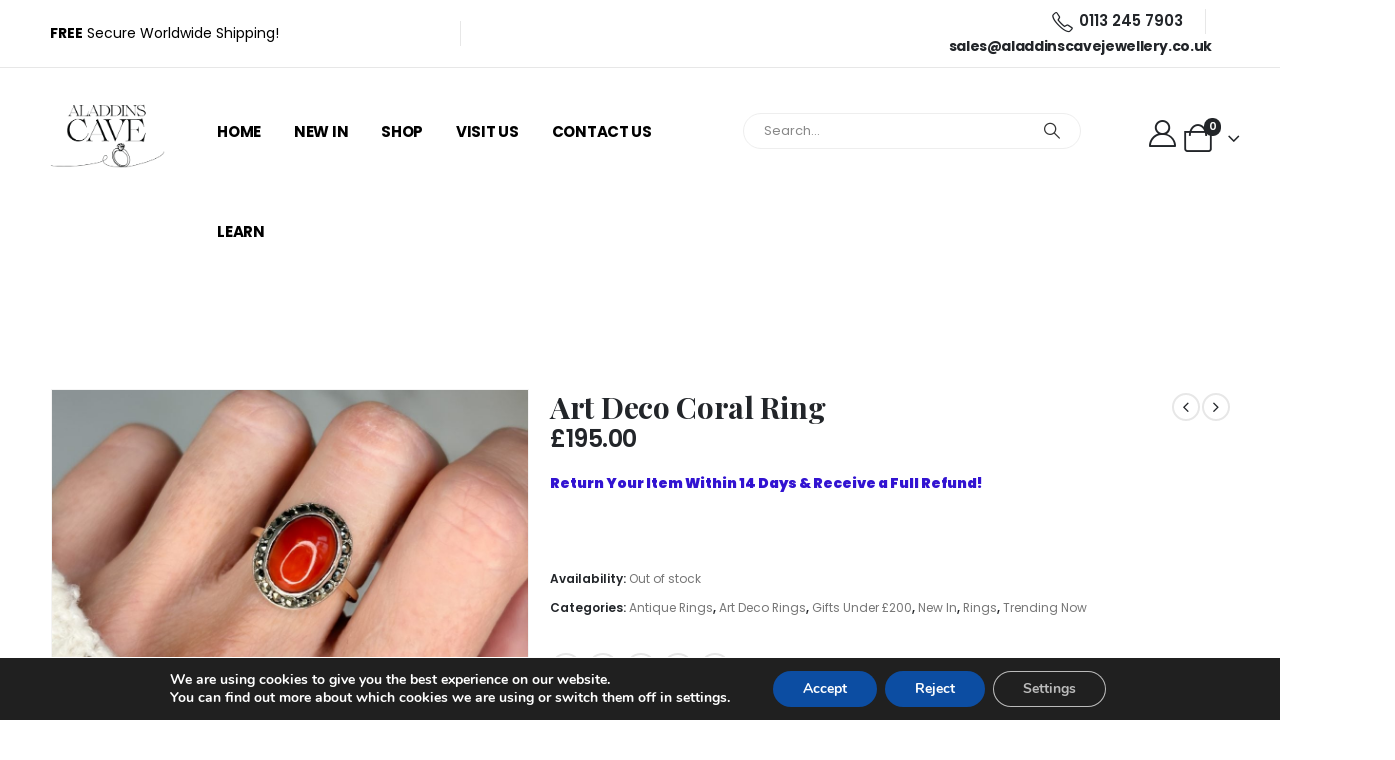

--- FILE ---
content_type: text/html; charset=UTF-8
request_url: https://www.aladdinscavejewellery.co.uk/product/art-deco-coral-ring/
body_size: 46916
content:
	<!DOCTYPE html>
	<html  lang="en-US">
	<head>
		<meta http-equiv="X-UA-Compatible" content="IE=edge" />
		<meta http-equiv="Content-Type" content="text/html; charset=UTF-8" />
		<meta name="viewport" content="width=device-width, initial-scale=1, minimum-scale=1" />

		<link rel="profile" href="https://gmpg.org/xfn/11" />
		<link rel="pingback" href="https://www.aladdinscavejewellery.co.uk/xmlrpc.php" />
		<script>var et_site_url='https://www.aladdinscavejewellery.co.uk';var et_post_id='13936';function et_core_page_resource_fallback(a,b){"undefined"===typeof b&&(b=a.sheet.cssRules&&0===a.sheet.cssRules.length);b&&(a.onerror=null,a.onload=null,a.href?a.href=et_site_url+"/?et_core_page_resource="+a.id+et_post_id:a.src&&(a.src=et_site_url+"/?et_core_page_resource="+a.id+et_post_id))}
</script><meta name='robots' content='index, follow, max-image-preview:large, max-snippet:-1, max-video-preview:-1' />

<!-- Google Tag Manager for WordPress by gtm4wp.com -->
<script data-cfasync="false" data-pagespeed-no-defer>
	var gtm4wp_datalayer_name = "dataLayer";
	var dataLayer = dataLayer || [];
	const gtm4wp_use_sku_instead = false;
	const gtm4wp_currency = 'GBP';
	const gtm4wp_product_per_impression = 10;
	const gtm4wp_clear_ecommerce = false;
</script>
<!-- End Google Tag Manager for WordPress by gtm4wp.com -->
	<!-- This site is optimized with the Yoast SEO plugin v23.8 - https://yoast.com/wordpress/plugins/seo/ -->
	<title>Art Deco Coral Ring - Aladdins Cave Jewellery</title>
	<meta name="description" content="A striking Art Deco coral ring set with marcasite stones in silver with a 9ct yellow gold shank. Classic and vibrant circa 1920s." />
	<link rel="canonical" href="https://www.aladdinscavejewellery.co.uk/product/art-deco-coral-ring/" />
	<meta property="og:locale" content="en_US" />
	<meta property="og:type" content="article" />
	<meta property="og:title" content="Art Deco Coral Ring - Aladdins Cave Jewellery" />
	<meta property="og:description" content="A striking Art Deco coral ring set with marcasite stones in silver with a 9ct yellow gold shank. Classic and vibrant circa 1920s." />
	<meta property="og:url" content="https://www.aladdinscavejewellery.co.uk/product/art-deco-coral-ring/" />
	<meta property="og:site_name" content="Aladdins Cave Jewellery" />
	<meta property="article:modified_time" content="2024-07-06T15:49:39+00:00" />
	<meta property="og:image" content="https://www.aladdinscavejewellery.co.uk/wp-content/uploads/2024/01/IMG_5921.jpg" />
	<meta property="og:image:width" content="2048" />
	<meta property="og:image:height" content="1638" />
	<meta property="og:image:type" content="image/jpeg" />
	<meta name="twitter:card" content="summary_large_image" />
	<meta name="twitter:label1" content="Est. reading time" />
	<meta name="twitter:data1" content="1 minute" />
	<script type="application/ld+json" class="yoast-schema-graph">{"@context":"https://schema.org","@graph":[{"@type":"WebPage","@id":"https://www.aladdinscavejewellery.co.uk/product/art-deco-coral-ring/","url":"https://www.aladdinscavejewellery.co.uk/product/art-deco-coral-ring/","name":"Art Deco Coral Ring - Aladdins Cave Jewellery","isPartOf":{"@id":"https://www.aladdinscavejewellery.co.uk/#website"},"primaryImageOfPage":{"@id":"https://www.aladdinscavejewellery.co.uk/product/art-deco-coral-ring/#primaryimage"},"image":{"@id":"https://www.aladdinscavejewellery.co.uk/product/art-deco-coral-ring/#primaryimage"},"thumbnailUrl":"https://www.aladdinscavejewellery.co.uk/wp-content/uploads/2024/01/IMG_5921.jpg","datePublished":"2024-01-25T13:18:02+00:00","dateModified":"2024-07-06T15:49:39+00:00","description":"A striking Art Deco coral ring set with marcasite stones in silver with a 9ct yellow gold shank. Classic and vibrant circa 1920s.","breadcrumb":{"@id":"https://www.aladdinscavejewellery.co.uk/product/art-deco-coral-ring/#breadcrumb"},"inLanguage":"en-US","potentialAction":[{"@type":"ReadAction","target":["https://www.aladdinscavejewellery.co.uk/product/art-deco-coral-ring/"]}]},{"@type":"ImageObject","inLanguage":"en-US","@id":"https://www.aladdinscavejewellery.co.uk/product/art-deco-coral-ring/#primaryimage","url":"https://www.aladdinscavejewellery.co.uk/wp-content/uploads/2024/01/IMG_5921.jpg","contentUrl":"https://www.aladdinscavejewellery.co.uk/wp-content/uploads/2024/01/IMG_5921.jpg","width":2048,"height":1638,"caption":"Art Deco coral and marcasite ring in 9ct gold and silver for sale in Leeds, Yorkshire"},{"@type":"BreadcrumbList","@id":"https://www.aladdinscavejewellery.co.uk/product/art-deco-coral-ring/#breadcrumb","itemListElement":[{"@type":"ListItem","position":1,"name":"Home","item":"https://www.aladdinscavejewellery.co.uk/"},{"@type":"ListItem","position":2,"name":"Shop","item":"https://www.aladdinscavejewellery.co.uk/shop/"},{"@type":"ListItem","position":3,"name":"Art Deco Coral Ring"}]},{"@type":"WebSite","@id":"https://www.aladdinscavejewellery.co.uk/#website","url":"https://www.aladdinscavejewellery.co.uk/","name":"Aladdins Cave Jewellery","description":"","potentialAction":[{"@type":"SearchAction","target":{"@type":"EntryPoint","urlTemplate":"https://www.aladdinscavejewellery.co.uk/?s={search_term_string}"},"query-input":{"@type":"PropertyValueSpecification","valueRequired":true,"valueName":"search_term_string"}}],"inLanguage":"en-US"}]}</script>
	<!-- / Yoast SEO plugin. -->


<link rel="alternate" type="application/rss+xml" title="Aladdins Cave Jewellery &raquo; Feed" href="https://www.aladdinscavejewellery.co.uk/feed/" />
<link rel="alternate" type="application/rss+xml" title="Aladdins Cave Jewellery &raquo; Comments Feed" href="https://www.aladdinscavejewellery.co.uk/comments/feed/" />
<link rel="alternate" title="oEmbed (JSON)" type="application/json+oembed" href="https://www.aladdinscavejewellery.co.uk/wp-json/oembed/1.0/embed?url=https%3A%2F%2Fwww.aladdinscavejewellery.co.uk%2Fproduct%2Fart-deco-coral-ring%2F" />
<link rel="alternate" title="oEmbed (XML)" type="text/xml+oembed" href="https://www.aladdinscavejewellery.co.uk/wp-json/oembed/1.0/embed?url=https%3A%2F%2Fwww.aladdinscavejewellery.co.uk%2Fproduct%2Fart-deco-coral-ring%2F&#038;format=xml" />
		<link rel="shortcut icon" href="//www.aladdinscavejewellery.co.uk/wp-content/themes/porto/images/logo/favicon.png" type="image/x-icon" />
				<link rel="apple-touch-icon" href="//www.aladdinscavejewellery.co.uk/wp-content/themes/porto/images/logo/apple-touch-icon.png" />
				<link rel="apple-touch-icon" sizes="120x120" href="//www.aladdinscavejewellery.co.uk/wp-content/themes/porto/images/logo/apple-touch-icon_120x120.png" />
				<link rel="apple-touch-icon" sizes="76x76" href="//www.aladdinscavejewellery.co.uk/wp-content/themes/porto/images/logo/apple-touch-icon_76x76.png" />
				<link rel="apple-touch-icon" sizes="152x152" href="//www.aladdinscavejewellery.co.uk/wp-content/themes/porto/images/logo/apple-touch-icon_152x152.png" />
		<style id='wp-img-auto-sizes-contain-inline-css'>
img:is([sizes=auto i],[sizes^="auto," i]){contain-intrinsic-size:3000px 1500px}
/*# sourceURL=wp-img-auto-sizes-contain-inline-css */
</style>
<style id='wp-emoji-styles-inline-css'>

	img.wp-smiley, img.emoji {
		display: inline !important;
		border: none !important;
		box-shadow: none !important;
		height: 1em !important;
		width: 1em !important;
		margin: 0 0.07em !important;
		vertical-align: -0.1em !important;
		background: none !important;
		padding: 0 !important;
	}
/*# sourceURL=wp-emoji-styles-inline-css */
</style>
<link rel='stylesheet' id='dashicons-css' href='https://www.aladdinscavejewellery.co.uk/wp-includes/css/dashicons.min.css?ver=6.9' media='all' />
<style id='dashicons-inline-css'>
[data-font="Dashicons"]:before {font-family: 'Dashicons' !important;content: attr(data-icon) !important;speak: none !important;font-weight: normal !important;font-variant: normal !important;text-transform: none !important;line-height: 1 !important;font-style: normal !important;-webkit-font-smoothing: antialiased !important;-moz-osx-font-smoothing: grayscale !important;}
/*# sourceURL=dashicons-inline-css */
</style>
<link rel='stylesheet' id='everest-forms-general-css' href='https://www.aladdinscavejewellery.co.uk/wp-content/plugins/everest-forms/assets/css/everest-forms.css?ver=3.0.4.2' media='all' />
<link rel='stylesheet' id='jquery-intl-tel-input-css' href='https://www.aladdinscavejewellery.co.uk/wp-content/plugins/everest-forms/assets/css/intlTelInput.css?ver=3.0.4.2' media='all' />
<style id='woocommerce-inline-inline-css'>
.woocommerce form .form-row .required { visibility: visible; }
/*# sourceURL=woocommerce-inline-inline-css */
</style>
<link rel='stylesheet' id='brands-styles-css' href='https://www.aladdinscavejewellery.co.uk/wp-content/plugins/woocommerce/assets/css/brands.css?ver=9.7.2' media='all' />
<link rel='stylesheet' id='wccs-public-css' href='https://www.aladdinscavejewellery.co.uk/wp-content/plugins/easy-woocommerce-discounts/public/css/wccs-public.min.css?ver=6.9' media='all' />
<link rel='stylesheet' id='WCPAY_EXPRESS_CHECKOUT_ECE-css' href='https://www.aladdinscavejewellery.co.uk/wp-content/plugins/woocommerce-payments/dist/tokenized-express-checkout.css?ver=9.1.0' media='all' />
<link rel='stylesheet' id='elementor-frontend-css' href='https://www.aladdinscavejewellery.co.uk/wp-content/uploads/elementor/css/custom-frontend.min.css?ver=1730804027' media='all' />
<link rel='stylesheet' id='widget-text-editor-css' href='https://www.aladdinscavejewellery.co.uk/wp-content/plugins/elementor/assets/css/widget-text-editor.min.css?ver=3.25.4' media='all' />
<link rel='stylesheet' id='widget-heading-css' href='https://www.aladdinscavejewellery.co.uk/wp-content/plugins/elementor/assets/css/widget-heading.min.css?ver=3.25.4' media='all' />
<link rel='stylesheet' id='widget-icon-list-css' href='https://www.aladdinscavejewellery.co.uk/wp-content/uploads/elementor/css/custom-widget-icon-list.min.css?ver=1730804027' media='all' />
<link rel='stylesheet' id='widget-form-css' href='https://www.aladdinscavejewellery.co.uk/wp-content/plugins/elementor-pro/assets/css/widget-form.min.css?ver=3.25.2' media='all' />
<link rel='stylesheet' id='e-animation-grow-css' href='https://www.aladdinscavejewellery.co.uk/wp-content/plugins/elementor/assets/lib/animations/styles/e-animation-grow.min.css?ver=3.25.4' media='all' />
<link rel='stylesheet' id='widget-social-icons-css' href='https://www.aladdinscavejewellery.co.uk/wp-content/plugins/elementor/assets/css/widget-social-icons.min.css?ver=3.25.4' media='all' />
<link rel='stylesheet' id='e-apple-webkit-css' href='https://www.aladdinscavejewellery.co.uk/wp-content/uploads/elementor/css/custom-apple-webkit.min.css?ver=1730804027' media='all' />
<link rel='stylesheet' id='widget-image-css' href='https://www.aladdinscavejewellery.co.uk/wp-content/plugins/elementor/assets/css/widget-image.min.css?ver=3.25.4' media='all' />
<link rel='stylesheet' id='elementor-icons-css' href='https://www.aladdinscavejewellery.co.uk/wp-content/plugins/elementor/assets/lib/eicons/css/elementor-icons.min.css?ver=5.31.0' media='all' />
<link rel='stylesheet' id='swiper-css' href='https://www.aladdinscavejewellery.co.uk/wp-content/plugins/elementor/assets/lib/swiper/v8/css/swiper.min.css?ver=8.4.5' media='all' />
<link rel='stylesheet' id='e-swiper-css' href='https://www.aladdinscavejewellery.co.uk/wp-content/plugins/elementor/assets/css/conditionals/e-swiper.min.css?ver=3.25.4' media='all' />
<link rel='stylesheet' id='elementor-post-641-css' href='https://www.aladdinscavejewellery.co.uk/wp-content/uploads/elementor/css/post-641.css?ver=1730804027' media='all' />
<link rel='stylesheet' id='e-popup-style-css' href='https://www.aladdinscavejewellery.co.uk/wp-content/plugins/elementor-pro/assets/css/conditionals/popup.min.css?ver=3.25.2' media='all' />
<link rel='stylesheet' id='elementor-post-19097-css' href='https://www.aladdinscavejewellery.co.uk/wp-content/uploads/elementor/css/post-19097.css?ver=1764585916' media='all' />
<link rel='stylesheet' id='elementor-post-1844-css' href='https://www.aladdinscavejewellery.co.uk/wp-content/uploads/elementor/css/post-1844.css?ver=1757498930' media='all' />
<link rel='stylesheet' id='pmw-public-elementor-fix-css' href='https://www.aladdinscavejewellery.co.uk/wp-content/plugins/woocommerce-google-adwords-conversion-tracking-tag/css/public/elementor-fix.css?ver=1.45.0' media='all' />
<link rel='stylesheet' id='moove_gdpr_frontend-css' href='https://www.aladdinscavejewellery.co.uk/wp-content/plugins/gdpr-cookie-compliance/dist/styles/gdpr-main.css?ver=5.0.8' media='all' />
<style id='moove_gdpr_frontend-inline-css'>
#moove_gdpr_cookie_modal,#moove_gdpr_cookie_info_bar,.gdpr_cookie_settings_shortcode_content{font-family:&#039;Nunito&#039;,sans-serif}#moove_gdpr_save_popup_settings_button{background-color:#373737;color:#fff}#moove_gdpr_save_popup_settings_button:hover{background-color:#000}#moove_gdpr_cookie_info_bar .moove-gdpr-info-bar-container .moove-gdpr-info-bar-content a.mgbutton,#moove_gdpr_cookie_info_bar .moove-gdpr-info-bar-container .moove-gdpr-info-bar-content button.mgbutton{background-color:#0C4DA2}#moove_gdpr_cookie_modal .moove-gdpr-modal-content .moove-gdpr-modal-footer-content .moove-gdpr-button-holder a.mgbutton,#moove_gdpr_cookie_modal .moove-gdpr-modal-content .moove-gdpr-modal-footer-content .moove-gdpr-button-holder button.mgbutton,.gdpr_cookie_settings_shortcode_content .gdpr-shr-button.button-green{background-color:#0C4DA2;border-color:#0C4DA2}#moove_gdpr_cookie_modal .moove-gdpr-modal-content .moove-gdpr-modal-footer-content .moove-gdpr-button-holder a.mgbutton:hover,#moove_gdpr_cookie_modal .moove-gdpr-modal-content .moove-gdpr-modal-footer-content .moove-gdpr-button-holder button.mgbutton:hover,.gdpr_cookie_settings_shortcode_content .gdpr-shr-button.button-green:hover{background-color:#fff;color:#0C4DA2}#moove_gdpr_cookie_modal .moove-gdpr-modal-content .moove-gdpr-modal-close i,#moove_gdpr_cookie_modal .moove-gdpr-modal-content .moove-gdpr-modal-close span.gdpr-icon{background-color:#0C4DA2;border:1px solid #0C4DA2}#moove_gdpr_cookie_info_bar span.change-settings-button.focus-g,#moove_gdpr_cookie_info_bar span.change-settings-button:focus,#moove_gdpr_cookie_info_bar button.change-settings-button.focus-g,#moove_gdpr_cookie_info_bar button.change-settings-button:focus{-webkit-box-shadow:0 0 1px 3px #0C4DA2;-moz-box-shadow:0 0 1px 3px #0C4DA2;box-shadow:0 0 1px 3px #0C4DA2}#moove_gdpr_cookie_modal .moove-gdpr-modal-content .moove-gdpr-modal-close i:hover,#moove_gdpr_cookie_modal .moove-gdpr-modal-content .moove-gdpr-modal-close span.gdpr-icon:hover,#moove_gdpr_cookie_info_bar span[data-href]>u.change-settings-button{color:#0C4DA2}#moove_gdpr_cookie_modal .moove-gdpr-modal-content .moove-gdpr-modal-left-content #moove-gdpr-menu li.menu-item-selected a span.gdpr-icon,#moove_gdpr_cookie_modal .moove-gdpr-modal-content .moove-gdpr-modal-left-content #moove-gdpr-menu li.menu-item-selected button span.gdpr-icon{color:inherit}#moove_gdpr_cookie_modal .moove-gdpr-modal-content .moove-gdpr-modal-left-content #moove-gdpr-menu li a span.gdpr-icon,#moove_gdpr_cookie_modal .moove-gdpr-modal-content .moove-gdpr-modal-left-content #moove-gdpr-menu li button span.gdpr-icon{color:inherit}#moove_gdpr_cookie_modal .gdpr-acc-link{line-height:0;font-size:0;color:transparent;position:absolute}#moove_gdpr_cookie_modal .moove-gdpr-modal-content .moove-gdpr-modal-close:hover i,#moove_gdpr_cookie_modal .moove-gdpr-modal-content .moove-gdpr-modal-left-content #moove-gdpr-menu li a,#moove_gdpr_cookie_modal .moove-gdpr-modal-content .moove-gdpr-modal-left-content #moove-gdpr-menu li button,#moove_gdpr_cookie_modal .moove-gdpr-modal-content .moove-gdpr-modal-left-content #moove-gdpr-menu li button i,#moove_gdpr_cookie_modal .moove-gdpr-modal-content .moove-gdpr-modal-left-content #moove-gdpr-menu li a i,#moove_gdpr_cookie_modal .moove-gdpr-modal-content .moove-gdpr-tab-main .moove-gdpr-tab-main-content a:hover,#moove_gdpr_cookie_info_bar.moove-gdpr-dark-scheme .moove-gdpr-info-bar-container .moove-gdpr-info-bar-content a.mgbutton:hover,#moove_gdpr_cookie_info_bar.moove-gdpr-dark-scheme .moove-gdpr-info-bar-container .moove-gdpr-info-bar-content button.mgbutton:hover,#moove_gdpr_cookie_info_bar.moove-gdpr-dark-scheme .moove-gdpr-info-bar-container .moove-gdpr-info-bar-content a:hover,#moove_gdpr_cookie_info_bar.moove-gdpr-dark-scheme .moove-gdpr-info-bar-container .moove-gdpr-info-bar-content button:hover,#moove_gdpr_cookie_info_bar.moove-gdpr-dark-scheme .moove-gdpr-info-bar-container .moove-gdpr-info-bar-content span.change-settings-button:hover,#moove_gdpr_cookie_info_bar.moove-gdpr-dark-scheme .moove-gdpr-info-bar-container .moove-gdpr-info-bar-content button.change-settings-button:hover,#moove_gdpr_cookie_info_bar.moove-gdpr-dark-scheme .moove-gdpr-info-bar-container .moove-gdpr-info-bar-content u.change-settings-button:hover,#moove_gdpr_cookie_info_bar span[data-href]>u.change-settings-button,#moove_gdpr_cookie_info_bar.moove-gdpr-dark-scheme .moove-gdpr-info-bar-container .moove-gdpr-info-bar-content a.mgbutton.focus-g,#moove_gdpr_cookie_info_bar.moove-gdpr-dark-scheme .moove-gdpr-info-bar-container .moove-gdpr-info-bar-content button.mgbutton.focus-g,#moove_gdpr_cookie_info_bar.moove-gdpr-dark-scheme .moove-gdpr-info-bar-container .moove-gdpr-info-bar-content a.focus-g,#moove_gdpr_cookie_info_bar.moove-gdpr-dark-scheme .moove-gdpr-info-bar-container .moove-gdpr-info-bar-content button.focus-g,#moove_gdpr_cookie_info_bar.moove-gdpr-dark-scheme .moove-gdpr-info-bar-container .moove-gdpr-info-bar-content a.mgbutton:focus,#moove_gdpr_cookie_info_bar.moove-gdpr-dark-scheme .moove-gdpr-info-bar-container .moove-gdpr-info-bar-content button.mgbutton:focus,#moove_gdpr_cookie_info_bar.moove-gdpr-dark-scheme .moove-gdpr-info-bar-container .moove-gdpr-info-bar-content a:focus,#moove_gdpr_cookie_info_bar.moove-gdpr-dark-scheme .moove-gdpr-info-bar-container .moove-gdpr-info-bar-content button:focus,#moove_gdpr_cookie_info_bar.moove-gdpr-dark-scheme .moove-gdpr-info-bar-container .moove-gdpr-info-bar-content span.change-settings-button.focus-g,span.change-settings-button:focus,button.change-settings-button.focus-g,button.change-settings-button:focus,#moove_gdpr_cookie_info_bar.moove-gdpr-dark-scheme .moove-gdpr-info-bar-container .moove-gdpr-info-bar-content u.change-settings-button.focus-g,#moove_gdpr_cookie_info_bar.moove-gdpr-dark-scheme .moove-gdpr-info-bar-container .moove-gdpr-info-bar-content u.change-settings-button:focus{color:#0C4DA2}#moove_gdpr_cookie_modal .moove-gdpr-branding.focus-g span,#moove_gdpr_cookie_modal .moove-gdpr-modal-content .moove-gdpr-tab-main a.focus-g,#moove_gdpr_cookie_modal .moove-gdpr-modal-content .moove-gdpr-tab-main .gdpr-cd-details-toggle.focus-g{color:#0C4DA2}#moove_gdpr_cookie_modal.gdpr_lightbox-hide{display:none}
/*# sourceURL=moove_gdpr_frontend-inline-css */
</style>
<link rel='stylesheet' id='porto-css-vars-css' href='https://www.aladdinscavejewellery.co.uk/wp-content/uploads/porto_styles/theme_css_vars.css?ver=7.0.10' media='all' />
<link rel='stylesheet' id='redux-custom-fonts-css-css' href='https://www.aladdinscavejewellery.co.uk/wp-content/uploads/redux/custom-fonts/fonts.css?ver=1676556683' media='all' />
<link rel='stylesheet' id='bootstrap-css' href='https://www.aladdinscavejewellery.co.uk/wp-content/uploads/porto_styles/bootstrap.css?ver=7.0.10' media='all' />
<link rel='stylesheet' id='porto-plugins-css' href='https://www.aladdinscavejewellery.co.uk/wp-content/themes/porto/css/plugins.css?ver=7.0.10' media='all' />
<link rel='stylesheet' id='porto-theme-css' href='https://www.aladdinscavejewellery.co.uk/wp-content/themes/porto/css/theme.css?ver=7.0.10' media='all' />
<link rel='stylesheet' id='porto-shortcodes-css' href='https://www.aladdinscavejewellery.co.uk/wp-content/uploads/porto_styles/shortcodes.css?ver=7.0.10' media='all' />
<link rel='stylesheet' id='porto-theme-shop-css' href='https://www.aladdinscavejewellery.co.uk/wp-content/themes/porto/css/theme_shop.css?ver=7.0.10' media='all' />
<link rel='stylesheet' id='porto-theme-elementor-css' href='https://www.aladdinscavejewellery.co.uk/wp-content/themes/porto/css/theme_elementor.css?ver=7.0.10' media='all' />
<link rel='stylesheet' id='porto-dynamic-style-css' href='https://www.aladdinscavejewellery.co.uk/wp-content/uploads/porto_styles/dynamic_style.css?ver=7.0.10' media='all' />
<link rel='stylesheet' id='porto-type-builder-css' href='https://www.aladdinscavejewellery.co.uk/wp-content/plugins/porto-functionality/builders/assets/type-builder.css?ver=3.0.8' media='all' />
<link rel='stylesheet' id='porto-account-login-style-css' href='https://www.aladdinscavejewellery.co.uk/wp-content/themes/porto/css/theme/shop/login-style/account-login.css?ver=7.0.10' media='all' />
<link rel='stylesheet' id='elementor-post-1021-css' href='https://www.aladdinscavejewellery.co.uk/wp-content/uploads/elementor/css/post-1021.css?ver=7.0.10' media='all' />
<link rel='stylesheet' id='elementor-post-1089-css' href='https://www.aladdinscavejewellery.co.uk/wp-content/uploads/elementor/css/post-1089.css?ver=7.0.10' media='all' />
<link rel='stylesheet' id='porto-style-css' href='https://www.aladdinscavejewellery.co.uk/wp-content/themes/porto/style.css?ver=7.0.10' media='all' />
<style id='porto-style-inline-css'>
.side-header-narrow-bar-logo{max-width:150px}@media (min-width:992px){}#header .header-main .header-left,#header .header-main .header-center,#header .header-main .header-right,.fixed-header #header .header-main .header-left,.fixed-header #header .header-main .header-right,.fixed-header #header .header-main .header-center,.header-builder-p .header-main{padding-top:0;padding-bottom:0}@media (max-width:991px){#header .header-main .header-left,#header .header-main .header-center,#header .header-main .header-right,.fixed-header #header .header-main .header-left,.fixed-header #header .header-main .header-right,.fixed-header #header .header-main .header-center,.header-builder-p .header-main{padding-top:15px;padding-bottom:15px}}.page-top .product-nav{position:static;height:auto;margin-top:0}.page-top .product-nav .product-prev,.page-top .product-nav .product-next{float:none;position:absolute;height:30px;top:50%;bottom:50%;margin-top:-15px}.page-top .product-nav .product-prev{right:10px}.page-top .product-nav .product-next{left:10px}.page-top .product-nav .product-next .product-popup{right:auto;left:0}.page-top .product-nav .product-next .product-popup:before{right:auto;left:6px}.page-top .sort-source{position:static;text-align:center;margin-top:5px;border-width:0}.page-top ul.breadcrumb{-ms-flex-pack:center;justify-content:center}.page-top .page-title{font-weight:700}.product-images .img-thumbnail .inner,.product-images .img-thumbnail .inner img{-webkit-transform:none;transform:none}.sticky-product{position:fixed;top:0;left:0;width:100%;z-index:100;background-color:#fff;box-shadow:0 3px 5px rgba(0,0,0,0.08);padding:15px 0}.sticky-product.pos-bottom{top:auto;bottom:0;box-shadow:0 -3px 5px rgba(0,0,0,0.08)}.sticky-product .container{display:-ms-flexbox;display:flex;-ms-flex-align:center;align-items:center;-ms-flex-wrap:wrap;flex-wrap:wrap}.sticky-product .sticky-image{max-width:60px;margin-right:15px}.sticky-product .add-to-cart{-ms-flex:1;flex:1;text-align:right;margin-top:5px}.sticky-product .product-name{font-size:16px;font-weight:600;line-height:inherit;margin-bottom:0}.sticky-product .sticky-detail{line-height:1.5;display:-ms-flexbox;display:flex}.sticky-product .star-rating{margin:5px 15px;font-size:1em}.sticky-product .availability{padding-top:2px}.sticky-product .sticky-detail .price{font-family:Playfair Display,Playfair Display,sans-serif;font-weight:400;margin-bottom:0;font-size:1.3em;line-height:1.5}@media (max-width:992px){.sticky-product .container{padding-left:var(--porto-grid-gutter-width);padding-right:var(--porto-grid-gutter-width)}}@media (max-width:767px){.sticky-product{display:none}}#login-form-popup{max-width:480px}.mega-menu.menu-hover-line > li.menu-item > a:before{height:1px;background-color:#333;margin-top:10px}.font-weight-semibold > a{font-weight:inherit !important}#header .header-top .mega-menu > li.menu-item > a{font-weight:400;letter-spacing:-.025em}#header .searchform input{width:280px}#header .my-account,#header .my-wishlist{font-size:27px}#header .searchform-popup .search-toggle{font-size:20px}#mini-cart{padding-left:.25rem}#mini-cart .cart-items,.my-wishlist .wishlist-count{box-shadow:none;background:#222529}@media (min-width:992px){#header .logo{margin-right:1rem}.header-wrapper.wide .container-fluid{padding-left:3vw;padding-right:3vw}.header-col>*:not(.header-col-wide),.header-col-wide>*:not(.header-col-wide){margin-left:1.125rem}}@media (max-width:991px){#header .top-links{display:none}}@media (max-width:575px){#header .porto-view-switcher{display:none}#header .header-right .searchform{right:-140px}}@media (max-width:359px){.header-col>*:not(.header-col-wide),.header-col-wide>*:not(.header-col-wide){margin-left:3px}}.page-header-6{padding-bottom:0}.page-header-6 .container:after{content:'';display:block;border-bottom:1px solid #e7e7e7;margin-top:12px}.custom-font1 .elementor-heading-title{font-family:inherit}.btn-modern{font-weight:400;letter-spacing:.15em}.porto-ibanner-layer .btn-modern.btn-lg{font-size:.875em;padding:1.375em 3.65em}.thumb-info .thumb-info-title{font-size:1.25rem}li.product-category .sub-categories{font-weight:300;letter-spacing:-.025em}ul.products li.product-category .thumb-info-title{width:auto;padding-right:0}ul.products li.product-category .thumb-info h3{font-size:inherit;letter-spacing:.2em;font-weight:600;text-transform:none}ul.products li.product-category .thumb-info h3:after{content:'';display:inline-block;width:.55em;height:.55em;border-width:1px 1px 0 0;margin-left:.3em;transform:rotate(45deg) skew(12deg,12deg);transition:margin-left .3s;border-style:solid}ul.products li.product-category .thumb-info h3:hover:after{margin-left:.5em}.owl-carousel.nav-style-4 .owl-nav [class*="owl-"]:before{content:'';display:block;width:.9em;height:.9em;border-width:1.5px 1.5px 0 0;border-style:solid;border-color:#222529;transform:translateX(-50%) rotate(45deg) skew(10deg,10deg)}.owl-carousel.nav-style-4 .owl-nav .owl-prev:before{transform:translateX(20%) rotate(-135deg) skew(10deg,10deg)}.owl-carousel.dots-style-1 .owl-dots span,.products-slider.owl-carousel .owl-dot span{border-color:#222529}.owl-carousel.dots-style-1 .owl-dot.active span,.owl-carousel.dots-style-1 .owl-dot:hover span,.products-slider.owl-carousel .owl-dot:hover span,.products-slider.owl-carousel .owl-dot.active span{color:#222529}.porto-products.show-category{display:block}.porto-products.show-category .products-filter,.porto-products.show-category .products-filter+div{width:auto;flex:none;padding:0;border:none}.porto-products.show-category .products-filter{text-align:center}.porto-products.show-category .product-categories li{display:inline-block;margin:0 1.5rem 1rem}.porto-products.show-category .section-title,.porto-products.show-category .product-categories a:before{display:none}.porto-products.show-category .product-categories a{padding:0;color:#333;font-size:.8125rem;font-weight:400;letter-spacing:-.025em;text-transform:uppercase;line-height:1.5}.porto-products.show-category .product-categories .current a{border-bottom:1px solid}.elementor-testimonial-wrapper .elementor-testimonial-content{font-family:'Playfair Display';margin-bottom:.5rem}.elementor-testimonial-wrapper .elementor-testimonial-content:before{content:'“';font-size:250%;margin-right:.5rem}.elementor-testimonial-wrapper .elementor-testimonial-name:before{content:'-';margin-right:.25rem}.blog-posts .post .entry-title{font-size:1.5rem;letter-spacing:-.025em;margin-bottom:.5rem}.blog-posts .post .clearfix{display:none}.blog-posts .post .post-excerpt:last-child{margin-bottom:0}article.post .post-date .day{background:#222529;color:#fff;letter-spacing:.05em;font-size:1.125rem;padding-bottom:0;line-height:1}article.post .post-date .month{font-size:.75rem;text-transform:uppercase;line-height:1.2;padding-bottom:8px;letter-spacing:.05em}article.post .post-image .post-date{right:auto;top:20px;left:20px;width:auto;min-width:44px}body:not(.home) .post-image .img-thumbnail,body:not(.home) .post-image.img-thumbnail img{border:1px solid #e7e7e7}@media (max-width:991px){.thumb-info .thumb-info-title{font-size:1.0625rem}.porto-products.show-category .product-categories li{margin:0 1rem .75rem}}.custom-product-msg{margin-top:10px;font-size:14px;font-weight:900;color:#3213d1}.widget-style .labels,.widget-style .add-links-wrap,.widget-style .sale-product-daily-deal{display:none}.widget-style .product-inner{display:flex;align-items:center}.widget-style .product-image{max-width:90px;flex:0 0 90px}.widget-style .product-content{flex:1;padding-left:1rem;max-width:calc(100% - 90px)}.widget-style ul.products li.product-col{margin-bottom:.25rem}.footer-top .wysija-paragraph{flex:1;padding-right:.75rem}.footer-top .wysija-input{height:3rem;background:#f4f4f4;border:none;font-size:.75rem;padding-left:1.25rem;box-shadow:none}.footer-top .wysija-submit{height:3rem}.widget .widget-title,#footer .widget-title{font-size:.9375rem;font-weight:700}#footer .widget > div > ul li{margin-bottom:.625rem}#footer .share-links a{width:2.5rem;height:2.5rem;box-shadow:none;border:1px solid #e7e7e7}#footer .footer-main > .container{padding-top:0;padding-bottom:0}.footer-main > .container:before,.footer-main > .container:after{content:'';border-top:1px solid #e7e7e7;display:block}.footer-main > .container:before{margin-bottom:2.5rem}.footer-main > .container:after{margin-top:.625rem}#footer .footer-bottom{font-size:1em}
/*# sourceURL=porto-style-inline-css */
</style>
<link rel='stylesheet' id='porto-360-gallery-css' href='https://www.aladdinscavejewellery.co.uk/wp-content/themes/porto/inc/lib/threesixty/threesixty.css?ver=7.0.10' media='all' />
<link rel='stylesheet' id='styles-child-css' href='https://www.aladdinscavejewellery.co.uk/wp-content/themes/techomatic-limited/style.css?ver=6.9' media='all' />
<link rel='stylesheet' id='google-fonts-1-css' href='https://fonts.googleapis.com/css?family=Roboto%3A100%2C100italic%2C200%2C200italic%2C300%2C300italic%2C400%2C400italic%2C500%2C500italic%2C600%2C600italic%2C700%2C700italic%2C800%2C800italic%2C900%2C900italic%7CRoboto+Slab%3A100%2C100italic%2C200%2C200italic%2C300%2C300italic%2C400%2C400italic%2C500%2C500italic%2C600%2C600italic%2C700%2C700italic%2C800%2C800italic%2C900%2C900italic%7CPoppins%3A100%2C100italic%2C200%2C200italic%2C300%2C300italic%2C400%2C400italic%2C500%2C500italic%2C600%2C600italic%2C700%2C700italic%2C800%2C800italic%2C900%2C900italic&#038;display=swap&#038;ver=6.9' media='all' />
<link rel='stylesheet' id='elementor-icons-shared-0-css' href='https://www.aladdinscavejewellery.co.uk/wp-content/plugins/elementor/assets/lib/font-awesome/css/fontawesome.min.css?ver=5.15.3' media='all' />
<link rel='stylesheet' id='elementor-icons-fa-solid-css' href='https://www.aladdinscavejewellery.co.uk/wp-content/plugins/elementor/assets/lib/font-awesome/css/solid.min.css?ver=5.15.3' media='all' />
<link rel='stylesheet' id='elementor-icons-fa-brands-css' href='https://www.aladdinscavejewellery.co.uk/wp-content/plugins/elementor/assets/lib/font-awesome/css/brands.min.css?ver=5.15.3' media='all' />
<link rel="preconnect" href="https://fonts.gstatic.com/" crossorigin><script src="https://www.aladdinscavejewellery.co.uk/wp-includes/js/jquery/jquery.min.js?ver=3.7.1" id="jquery-core-js"></script>
<script src="https://www.aladdinscavejewellery.co.uk/wp-includes/js/jquery/jquery-migrate.min.js?ver=3.4.1" id="jquery-migrate-js"></script>
<script src="https://www.aladdinscavejewellery.co.uk/wp-content/plugins/woocommerce/assets/js/jquery-blockui/jquery.blockUI.min.js?ver=2.7.0-wc.9.7.2" id="jquery-blockui-js" defer data-wp-strategy="defer"></script>
<script id="wc-add-to-cart-js-extra">
var wc_add_to_cart_params = {"ajax_url":"/wp-admin/admin-ajax.php","wc_ajax_url":"/?wc-ajax=%%endpoint%%","i18n_view_cart":"View cart","cart_url":"https://www.aladdinscavejewellery.co.uk/cart/","is_cart":"","cart_redirect_after_add":"yes"};
//# sourceURL=wc-add-to-cart-js-extra
</script>
<script src="https://www.aladdinscavejewellery.co.uk/wp-content/plugins/woocommerce/assets/js/frontend/add-to-cart.min.js?ver=9.7.2" id="wc-add-to-cart-js" defer data-wp-strategy="defer"></script>
<script id="wc-single-product-js-extra">
var wc_single_product_params = {"i18n_required_rating_text":"Please select a rating","i18n_rating_options":["1 of 5 stars","2 of 5 stars","3 of 5 stars","4 of 5 stars","5 of 5 stars"],"i18n_product_gallery_trigger_text":"View full-screen image gallery","review_rating_required":"yes","flexslider":{"rtl":false,"animation":"slide","smoothHeight":true,"directionNav":false,"controlNav":"thumbnails","slideshow":false,"animationSpeed":500,"animationLoop":false,"allowOneSlide":false},"zoom_enabled":"","zoom_options":[],"photoswipe_enabled":"","photoswipe_options":{"shareEl":false,"closeOnScroll":false,"history":false,"hideAnimationDuration":0,"showAnimationDuration":0},"flexslider_enabled":""};
//# sourceURL=wc-single-product-js-extra
</script>
<script src="https://www.aladdinscavejewellery.co.uk/wp-content/plugins/woocommerce/assets/js/frontend/single-product.min.js?ver=9.7.2" id="wc-single-product-js" defer data-wp-strategy="defer"></script>
<script src="https://www.aladdinscavejewellery.co.uk/wp-content/plugins/woocommerce/assets/js/js-cookie/js.cookie.min.js?ver=2.1.4-wc.9.7.2" id="js-cookie-js" defer data-wp-strategy="defer"></script>
<script id="woocommerce-js-extra">
var woocommerce_params = {"ajax_url":"/wp-admin/admin-ajax.php","wc_ajax_url":"/?wc-ajax=%%endpoint%%","i18n_password_show":"Show password","i18n_password_hide":"Hide password"};
//# sourceURL=woocommerce-js-extra
</script>
<script src="https://www.aladdinscavejewellery.co.uk/wp-content/plugins/woocommerce/assets/js/frontend/woocommerce.min.js?ver=9.7.2" id="woocommerce-js" defer data-wp-strategy="defer"></script>
<script id="WCPAY_ASSETS-js-extra">
var wcpayAssets = {"url":"https://www.aladdinscavejewellery.co.uk/wp-content/plugins/woocommerce-payments/dist/"};
//# sourceURL=WCPAY_ASSETS-js-extra
</script>
<script src="https://www.aladdinscavejewellery.co.uk/wp-includes/js/dist/hooks.min.js?ver=dd5603f07f9220ed27f1" id="wp-hooks-js"></script>
<script id="wpm-js-extra">
var wpm = {"ajax_url":"https://www.aladdinscavejewellery.co.uk/wp-admin/admin-ajax.php","root":"https://www.aladdinscavejewellery.co.uk/wp-json/","nonce_wp_rest":"01014aea4b","nonce_ajax":"c90964e11b"};
//# sourceURL=wpm-js-extra
</script>
<script src="https://www.aladdinscavejewellery.co.uk/wp-content/plugins/woocommerce-google-adwords-conversion-tracking-tag/js/public/wpm-public.p1.min.js?ver=1.45.0" id="wpm-js"></script>
<script id="wc-cart-fragments-js-extra">
var wc_cart_fragments_params = {"ajax_url":"/wp-admin/admin-ajax.php","wc_ajax_url":"/?wc-ajax=%%endpoint%%","cart_hash_key":"wc_cart_hash_5591d9a4415820e3f6e5f84386e2ba3f","fragment_name":"wc_fragments_5591d9a4415820e3f6e5f84386e2ba3f","request_timeout":"15000"};
//# sourceURL=wc-cart-fragments-js-extra
</script>
<script src="https://www.aladdinscavejewellery.co.uk/wp-content/plugins/woocommerce/assets/js/frontend/cart-fragments.min.js?ver=9.7.2" id="wc-cart-fragments-js" defer data-wp-strategy="defer"></script>
<link rel="https://api.w.org/" href="https://www.aladdinscavejewellery.co.uk/wp-json/" /><link rel="alternate" title="JSON" type="application/json" href="https://www.aladdinscavejewellery.co.uk/wp-json/wp/v2/product/13936" /><link rel="EditURI" type="application/rsd+xml" title="RSD" href="https://www.aladdinscavejewellery.co.uk/xmlrpc.php?rsd" />
<meta name="generator" content="WordPress 6.9" />
<meta name="generator" content="Everest Forms 3.0.4.2" />
<meta name="generator" content="WooCommerce 9.7.2" />
<link rel='shortlink' href='https://www.aladdinscavejewellery.co.uk/?p=13936' />
<style>div.woocommerce-variation-add-to-cart-disabled { display: none ! important; }</style><!-- Schema optimized by Schema Pro --><script type="application/ld+json">{"@context":"https://schema.org","@type":"Product","name":"Art Deco Coral Ring","image":{"@type":"ImageObject","url":"https://www.aladdinscavejewellery.co.uk/wp-content/uploads/2024/01/IMG_5921.jpg","width":2048,"height":1638},"description":"Key Features\r\n\r\n \tMATERIALS: 9ct yellow gold, silver, coral, marcasite.\r\n \tDIMENSIONS: Head of the ring is approx 16mm x 12mm.\r\n \tERA/HALLMARK: Antique Art Deco circa 1920s.\r\n \tSIZE: UK J US 5 1/4 cannot be resized.\r\n \tWEIGHT: 4g\r\n \tCONDITION: Ring has light wear consistent with age, but otherwise great condition. All marcasite stones are present, no damage.\r\n\r\nA striking Art Deco coral ring set in a combination of silver and 9ct yellow gold. This original 1920s ring features an oval cut vibrant red coral stone, surrounded by a halo of marcasite. Marcasite is a type of mineral which gives jewellery a subtle sparkle and warm lustre and was often used in Art Deco jewellery in lieu of diamonds. The antique ring has a domed appearance, with all the stones set in silver and a 9ct yellow gold shank. On the back of head, you can see some light engraving in the silver, which adds another ornate aspect to the ring.","sku":null,"mpn":null,"brand":{"@type":"Brand","name":"Aladdins Cave"},"aggregateRating":{"@type":"AggregateRating","ratingValue":"5","reviewCount":"10"},"offers":{"shippingDetails":[[]],"@type":"Offer","price":null,"priceValidUntil":null,"url":"https://www.aladdinscavejewellery.co.uk/product/art-deco-coral-ring/","priceCurrency":null,"availability":"InStock","hasMerchantReturnPolicy":[{"@type":"MerchantReturnPolicy","applicableCountry":"Un","returnPolicyCategory":"","merchantReturnDays":0,"returnFees":"","returnMethod":""}]}}</script><!-- / Schema optimized by Schema Pro --><style type="text/css" id="et-bloom-custom-css">
					.et_bloom .et_bloom_optin_3 .et_bloom_form_content { background-color: #020202 !important; } .et_bloom .et_bloom_optin_3 .et_bloom_form_container .et_bloom_form_header { background-color: #ededed !important; } .et_bloom .et_bloom_optin_3 .curve_edge .curve { fill: #ededed} .et_bloom .et_bloom_optin_3 .et_bloom_form_content button { background-color: #cab987 !important; } .et_bloom .et_bloom_optin_3 .et_bloom_form_content .et_bloom_fields i { color: #cab987 !important; } .et_bloom .et_bloom_optin_3 .et_bloom_form_content .et_bloom_custom_field_radio i:before { background: #cab987 !important; } .et_bloom .et_bloom_optin_3 .et_bloom_border_solid { border-color: #424242 !important } .et_bloom .et_bloom_optin_3 .et_bloom_form_content button { background-color: #cab987 !important; } .et_bloom .et_bloom_optin_3 .et_bloom_form_container h2, .et_bloom .et_bloom_optin_3 .et_bloom_form_container h2 span, .et_bloom .et_bloom_optin_3 .et_bloom_form_container h2 strong { font-family: "Open Sans", Helvetica, Arial, Lucida, sans-serif; }.et_bloom .et_bloom_optin_3 .et_bloom_form_container p, .et_bloom .et_bloom_optin_3 .et_bloom_form_container p span, .et_bloom .et_bloom_optin_3 .et_bloom_form_container p strong, .et_bloom .et_bloom_optin_3 .et_bloom_form_container form input, .et_bloom .et_bloom_optin_3 .et_bloom_form_container form button span { font-family: "Open Sans", Helvetica, Arial, Lucida, sans-serif; } 
				</style><link rel="preload" href="https://www.aladdinscavejewellery.co.uk/wp-content/plugins/bloom/core/admin/fonts/modules.ttf" as="font" crossorigin="anonymous">
<!-- Google Tag Manager for WordPress by gtm4wp.com -->
<!-- GTM Container placement set to automatic -->
<script data-cfasync="false" data-pagespeed-no-defer type="text/javascript">
	var dataLayer_content = {"pagePostType":"product","pagePostType2":"single-product","pagePostAuthor":"Jess","productRatingCounts":[],"productAverageRating":0,"productReviewCount":0,"productType":"simple","productIsVariable":0};
	dataLayer.push( dataLayer_content );
</script>
<script data-cfasync="false">
(function(w,d,s,l,i){w[l]=w[l]||[];w[l].push({'gtm.start':
new Date().getTime(),event:'gtm.js'});var f=d.getElementsByTagName(s)[0],
j=d.createElement(s),dl=l!='dataLayer'?'&l='+l:'';j.async=true;j.src=
'//www.googletagmanager.com/gtm.js?id='+i+dl;f.parentNode.insertBefore(j,f);
})(window,document,'script','dataLayer','GTM-PQRFXKT7');
</script>
<!-- End Google Tag Manager for WordPress by gtm4wp.com --><!-- Google site verification - Google for WooCommerce -->
<meta name="google-site-verification" content="Z4umeVekYFNv_IkT3GHjjSZlY28iU6AX8slzRKMa5VY" />
		<script type="text/javascript">
		WebFontConfig = {
			google: { families: [ 'Poppins:400,500,600,700,800','Playfair+Display:400,500,600,700,800' ] }
		};
		(function(d) {
			var wf = d.createElement('script'), s = d.scripts[d.scripts.length - 1];
			wf.src = 'https://www.aladdinscavejewellery.co.uk/wp-content/themes/porto/js/libs/webfont.js';
			wf.async = true;
			s.parentNode.insertBefore(wf, s);
		})(document);</script>
			<noscript><style>.woocommerce-product-gallery{ opacity: 1 !important; }</style></noscript>
	<meta name="generator" content="Elementor 3.25.4; features: additional_custom_breakpoints, e_optimized_control_loading; settings: css_print_method-external, google_font-enabled, font_display-swap">

<!-- START Pixel Manager for WooCommerce -->

		<script>

			window.wpmDataLayer = window.wpmDataLayer || {};
			window.wpmDataLayer = Object.assign(window.wpmDataLayer, {"cart":{},"cart_item_keys":{},"version":{"number":"1.45.0","pro":false,"eligible_for_updates":false,"distro":"fms","beta":false,"show":true},"pixels":{"google":{"linker":{"settings":null},"user_id":false,"ads":{"conversion_ids":{"AW-11295657710":"SdRZCOG2iIwZEO6dmIoq"},"dynamic_remarketing":{"status":true,"id_type":"post_id","send_events_with_parent_ids":true},"google_business_vertical":"retail","phone_conversion_number":"","phone_conversion_label":""},"tcf_support":false,"consent_mode":{"is_active":true,"wait_for_update":500,"ads_data_redaction":false,"url_passthrough":true}},"facebook":{"pixel_id":"209451476809163","dynamic_remarketing":{"id_type":"post_id"},"capi":false,"advanced_matching":false,"exclusion_patterns":[],"fbevents_js_url":"https://connect.facebook.net/en_US/fbevents.js"}},"shop":{"list_name":"Product | Art Deco Coral Ring","list_id":"product_art-deco-coral-ring","page_type":"product","product_type":"simple","currency":"GBP","selectors":{"addToCart":[],"beginCheckout":[]},"order_duplication_prevention":true,"view_item_list_trigger":{"test_mode":false,"background_color":"green","opacity":0.5,"repeat":true,"timeout":1000,"threshold":0.8},"variations_output":true,"session_active":true},"page":{"id":13936,"title":"Art Deco Coral Ring","type":"product","categories":[],"parent":{"id":0,"title":"Art Deco Coral Ring","type":"product","categories":[]}},"general":{"user_logged_in":false,"scroll_tracking_thresholds":[],"page_id":13936,"exclude_domains":[],"server_2_server":{"active":false,"ip_exclude_list":[]},"consent_management":{"explicit_consent":true},"lazy_load_pmw":false}});

		</script>

		
<!-- END Pixel Manager for WooCommerce -->
			<meta name="pm-dataLayer-meta" content="13936" class="wpmProductId"
				  data-id="13936">
					<script>
			(window.wpmDataLayer = window.wpmDataLayer || {}).products             = window.wpmDataLayer.products || {};
			window.wpmDataLayer.products[13936] = {"id":"13936","sku":"","price":195,"brand":"","quantity":1,"dyn_r_ids":{"post_id":"13936","sku":13936,"gpf":"woocommerce_gpf_13936","gla":"gla_13936"},"is_variable":false,"type":"simple","name":"Art Deco Coral Ring","category":["Antique Rings","Art Deco Rings","Gifts Under £200","New In","Rings","Trending Now"],"is_variation":false};
					</script>
					<style>
				.e-con.e-parent:nth-of-type(n+4):not(.e-lazyloaded):not(.e-no-lazyload),
				.e-con.e-parent:nth-of-type(n+4):not(.e-lazyloaded):not(.e-no-lazyload) * {
					background-image: none !important;
				}
				@media screen and (max-height: 1024px) {
					.e-con.e-parent:nth-of-type(n+3):not(.e-lazyloaded):not(.e-no-lazyload),
					.e-con.e-parent:nth-of-type(n+3):not(.e-lazyloaded):not(.e-no-lazyload) * {
						background-image: none !important;
					}
				}
				@media screen and (max-height: 640px) {
					.e-con.e-parent:nth-of-type(n+2):not(.e-lazyloaded):not(.e-no-lazyload),
					.e-con.e-parent:nth-of-type(n+2):not(.e-lazyloaded):not(.e-no-lazyload) * {
						background-image: none !important;
					}
				}
			</style>
			<script>
document.addEventListener("DOMContentLoaded", function () {
  const previewLink = document.getElementById("trigger-preview-link");
  if (previewLink) { // <-- This check prevents the crash
    previewLink.addEventListener("click", function (e) {
      e.preventDefault();
      const previewButton = document.querySelector(".et_dashboard_preview");
      if (previewButton) {
        previewButton.click();
      } else {
        alert("Preview button not found – check class name");
      }
    });
  }
});
</script><meta name="google-site-verification" content="Z4umeVekYFNv_IkT3GHjjSZlY28iU6AX8slzRKMa5VY" /><meta name="generator" content="Powered by Slider Revolution 6.7.23 - responsive, Mobile-Friendly Slider Plugin for WordPress with comfortable drag and drop interface." />
<style class='wp-fonts-local'>
@font-face{font-family:Inter;font-style:normal;font-weight:300 900;font-display:fallback;src:url('https://www.aladdinscavejewellery.co.uk/wp-content/plugins/woocommerce/assets/fonts/Inter-VariableFont_slnt,wght.woff2') format('woff2');font-stretch:normal;}
@font-face{font-family:Cardo;font-style:normal;font-weight:400;font-display:fallback;src:url('https://www.aladdinscavejewellery.co.uk/wp-content/plugins/woocommerce/assets/fonts/cardo_normal_400.woff2') format('woff2');}
</style>
			<style id="wpsp-style-frontend"></style>
			<link rel="icon" href="https://www.aladdinscavejewellery.co.uk/wp-content/uploads/2023/02/cropped-329180639_890373859084216_4157974127842655848_n-32x32.jpg" sizes="32x32" />
<link rel="icon" href="https://www.aladdinscavejewellery.co.uk/wp-content/uploads/2023/02/cropped-329180639_890373859084216_4157974127842655848_n-192x192.jpg" sizes="192x192" />
<link rel="apple-touch-icon" href="https://www.aladdinscavejewellery.co.uk/wp-content/uploads/2023/02/cropped-329180639_890373859084216_4157974127842655848_n-180x180.jpg" />
<meta name="msapplication-TileImage" content="https://www.aladdinscavejewellery.co.uk/wp-content/uploads/2023/02/cropped-329180639_890373859084216_4157974127842655848_n-270x270.jpg" />
<script>function setREVStartSize(e){
			//window.requestAnimationFrame(function() {
				window.RSIW = window.RSIW===undefined ? window.innerWidth : window.RSIW;
				window.RSIH = window.RSIH===undefined ? window.innerHeight : window.RSIH;
				try {
					var pw = document.getElementById(e.c).parentNode.offsetWidth,
						newh;
					pw = pw===0 || isNaN(pw) || (e.l=="fullwidth" || e.layout=="fullwidth") ? window.RSIW : pw;
					e.tabw = e.tabw===undefined ? 0 : parseInt(e.tabw);
					e.thumbw = e.thumbw===undefined ? 0 : parseInt(e.thumbw);
					e.tabh = e.tabh===undefined ? 0 : parseInt(e.tabh);
					e.thumbh = e.thumbh===undefined ? 0 : parseInt(e.thumbh);
					e.tabhide = e.tabhide===undefined ? 0 : parseInt(e.tabhide);
					e.thumbhide = e.thumbhide===undefined ? 0 : parseInt(e.thumbhide);
					e.mh = e.mh===undefined || e.mh=="" || e.mh==="auto" ? 0 : parseInt(e.mh,0);
					if(e.layout==="fullscreen" || e.l==="fullscreen")
						newh = Math.max(e.mh,window.RSIH);
					else{
						e.gw = Array.isArray(e.gw) ? e.gw : [e.gw];
						for (var i in e.rl) if (e.gw[i]===undefined || e.gw[i]===0) e.gw[i] = e.gw[i-1];
						e.gh = e.el===undefined || e.el==="" || (Array.isArray(e.el) && e.el.length==0)? e.gh : e.el;
						e.gh = Array.isArray(e.gh) ? e.gh : [e.gh];
						for (var i in e.rl) if (e.gh[i]===undefined || e.gh[i]===0) e.gh[i] = e.gh[i-1];
											
						var nl = new Array(e.rl.length),
							ix = 0,
							sl;
						e.tabw = e.tabhide>=pw ? 0 : e.tabw;
						e.thumbw = e.thumbhide>=pw ? 0 : e.thumbw;
						e.tabh = e.tabhide>=pw ? 0 : e.tabh;
						e.thumbh = e.thumbhide>=pw ? 0 : e.thumbh;
						for (var i in e.rl) nl[i] = e.rl[i]<window.RSIW ? 0 : e.rl[i];
						sl = nl[0];
						for (var i in nl) if (sl>nl[i] && nl[i]>0) { sl = nl[i]; ix=i;}
						var m = pw>(e.gw[ix]+e.tabw+e.thumbw) ? 1 : (pw-(e.tabw+e.thumbw)) / (e.gw[ix]);
						newh =  (e.gh[ix] * m) + (e.tabh + e.thumbh);
					}
					var el = document.getElementById(e.c);
					if (el!==null && el) el.style.height = newh+"px";
					el = document.getElementById(e.c+"_wrapper");
					if (el!==null && el) {
						el.style.height = newh+"px";
						el.style.display = "block";
					}
				} catch(e){
					console.log("Failure at Presize of Slider:" + e)
				}
			//});
		  };</script>
		<style id="wp-custom-css">
			


@media (max-width: 990px) {
.archive-products ul li{
    width: 50% !important;
}
	#porto-products-1374 li{

    width: 50% !important;
}
}





.irs--round .irs-from, .irs--round .irs-to, .irs--round .irs-single {
    font-size: 14px;
    line-height: 1;
    text-shadow: none;
    padding: 3px 5px;
    background-color: #006cfa;
    color: white;
    border-radius: 4px;
}

.irs--round .irs-bar {
    top: 36px;
    height: 4px;
    background-color: #000;
}

.irs--round .irs-handle {
    top: 26px;
    width: 24px;
    height: 24px;
    border: 4px solid #000;
    background-color: white;
    border-radius: 24px;
    box-shadow: 0 1px 3px rgba(0,0,255,0.3);
}

.irs--round .irs-from, .irs--round .irs-to, .irs--round .irs-single {
    font-size: 14px;
    line-height: 1;
    text-shadow: none;
    padding: 3px 5px;
    background-color: #000;
    color: white;
    border-radius: 4px;
}

.woof_label_count {
    font-size: 10px;
    position: absolute;
    border-radius: 200px;
    min-width: 17px;
    height: 17px;
    line-height: 17px !important;
    color: wheat;
    text-align: center;
    font-weight: bold !important;
    margin: 0;
    right: 0;
    background-color: #efefef;
    border: 1px solid #ddd;
    color: #000;
    display: flex;
    justify-content: center;
    align-items: center;
}

.woof_list_label li .woof_label_term:hover, .woof_list_label li .woof_label_term.checked {
    background-color: #000;
    border-color: #000;
    color: #fff;
}


.chosen-container . chosen-
results li.highlighted {
background-color: #000;
background-image: linear-gradient (#000 20%,
_#fff 90%) ;
color:
＃fff;
}


#header .mobile-toggle {
    font-size: 20px;
    color: #000000;
}



h3, .daily-deal-title {
    --porto-h3-ff: "Poppins";
    --porto-h3-fw: 700;
    --porto-h3-fs: 25px;
    --porto-h3-lh: 32px;
    --porto-h3-ls: bold;
    --porto-h3-color: #000000;
} 

.related.products {
    display: none !important;
}


/* Force mega menu to be full width and display correctly */
#nav-menu-item-19087 .popup {
    background-color: #fff !important;
    z-index: 99999 !important;
    left: 0 !important;
    right: 0 !important;
    position: absolute !important;
    width: 100% !important;
    max-width: 100% !important;
    display: flex !important;
    flex-wrap: wrap !important;
    justify-content: space-between !important;
    padding: 30px !important;
    box-shadow: 0 10px 30px rgba(0, 0, 0, 0.08) !important;
    opacity: 1 !important;
    visibility: visible !important;
    pointer-events: auto !important;
}

/* Fix inner column widths inside mega menu */
#nav-menu-item-19087 .popup > ul {
    flex: 1 1 20%;
    min-width: 200px;
    padding: 0 15px;
    list-style: none;
}

/* Stack Resize and Layaway, then keep Add to Cart underneath (single product only) */
.single-product form.cart .tm-rs-wrap,
.single-product form.cart fieldset.tm-layaway-pp {
  display: block;
  width: 100%;
  clear: both;
  float: none !important;    /* override theme floats */
  margin-left: 0;
  margin-right: 0;
}

/* Ensure the "Current Size" line doesn't let anything float beside it */
.single-product form.cart p + .tm-rs-wrap {
  clear: both;
}

/* Push the Add to cart row below everything and stop it floating right */
.single-product form.cart .single_add_to_cart_button,
.single-product form.cart .quantity {
  clear: both;
  float: none !important;
  display: inline-block;     /* keeps button inline without floating */
  margin-top: 8px;
}





/* Ensure resize panel stacks above quantity + add-to-cart */
.single-product form.cart {
  display: flex;
  flex-direction: column; /* stack children vertically */
  align-items: flex-start;
}

/* Resize panel full width */
.single-product form.cart .tm-rs-panel {
  width: 100%;
  max-width: 560px; /* adjust for your design */
  margin-bottom: 15px;
}

/* Quantity and add-to-cart back on same row */
.single-product form.cart .quantity,
.single-product form.cart button.single_add_to_cart_button {
  display: inline-flex;
  align-items: center;
  margin-right: 8px;
}

/* Wrap quantity + button together */
.single-product form.cart .quantity + .single_add_to_cart_button {
  margin-top: 0;
}


/* Example: force mobile menu at 1200px */
@media (max-width: 1200px) {
  .header-main .header-desktop {
    display: none !important;
  }
  .header-main .header-mobile {
    display: block !important;
  }
}

		</style>
						<script>
					document.addEventListener('DOMContentLoaded', function () {
  // Only run on single product pages
  if (document.body.classList.contains('single-product')) {
    var price = document.querySelector('.summary .price');
    if (price) {
      var msg = document.createElement('div');
      msg.className = 'custom-product-msg';
      msg.innerText = 'Return Your Item Within 14 Days & Receive a Full Refund!';

      price.insertAdjacentElement('afterend', msg);
    }
  }
});				</script>
					<link rel='stylesheet' id='wc-blocks-style-css' href='https://www.aladdinscavejewellery.co.uk/wp-content/plugins/woocommerce/assets/client/blocks/wc-blocks.css?ver=wc-9.7.2' media='all' />
<style id='global-styles-inline-css'>
:root{--wp--preset--aspect-ratio--square: 1;--wp--preset--aspect-ratio--4-3: 4/3;--wp--preset--aspect-ratio--3-4: 3/4;--wp--preset--aspect-ratio--3-2: 3/2;--wp--preset--aspect-ratio--2-3: 2/3;--wp--preset--aspect-ratio--16-9: 16/9;--wp--preset--aspect-ratio--9-16: 9/16;--wp--preset--color--black: #000000;--wp--preset--color--cyan-bluish-gray: #abb8c3;--wp--preset--color--white: #ffffff;--wp--preset--color--pale-pink: #f78da7;--wp--preset--color--vivid-red: #cf2e2e;--wp--preset--color--luminous-vivid-orange: #ff6900;--wp--preset--color--luminous-vivid-amber: #fcb900;--wp--preset--color--light-green-cyan: #7bdcb5;--wp--preset--color--vivid-green-cyan: #00d084;--wp--preset--color--pale-cyan-blue: #8ed1fc;--wp--preset--color--vivid-cyan-blue: #0693e3;--wp--preset--color--vivid-purple: #9b51e0;--wp--preset--color--primary: #222529;--wp--preset--color--secondary: #b93027;--wp--preset--color--tertiary: #f3dde3;--wp--preset--color--quaternary: #383f48;--wp--preset--color--dark: #212529;--wp--preset--color--light: #ffffff;--wp--preset--gradient--vivid-cyan-blue-to-vivid-purple: linear-gradient(135deg,rgb(6,147,227) 0%,rgb(155,81,224) 100%);--wp--preset--gradient--light-green-cyan-to-vivid-green-cyan: linear-gradient(135deg,rgb(122,220,180) 0%,rgb(0,208,130) 100%);--wp--preset--gradient--luminous-vivid-amber-to-luminous-vivid-orange: linear-gradient(135deg,rgb(252,185,0) 0%,rgb(255,105,0) 100%);--wp--preset--gradient--luminous-vivid-orange-to-vivid-red: linear-gradient(135deg,rgb(255,105,0) 0%,rgb(207,46,46) 100%);--wp--preset--gradient--very-light-gray-to-cyan-bluish-gray: linear-gradient(135deg,rgb(238,238,238) 0%,rgb(169,184,195) 100%);--wp--preset--gradient--cool-to-warm-spectrum: linear-gradient(135deg,rgb(74,234,220) 0%,rgb(151,120,209) 20%,rgb(207,42,186) 40%,rgb(238,44,130) 60%,rgb(251,105,98) 80%,rgb(254,248,76) 100%);--wp--preset--gradient--blush-light-purple: linear-gradient(135deg,rgb(255,206,236) 0%,rgb(152,150,240) 100%);--wp--preset--gradient--blush-bordeaux: linear-gradient(135deg,rgb(254,205,165) 0%,rgb(254,45,45) 50%,rgb(107,0,62) 100%);--wp--preset--gradient--luminous-dusk: linear-gradient(135deg,rgb(255,203,112) 0%,rgb(199,81,192) 50%,rgb(65,88,208) 100%);--wp--preset--gradient--pale-ocean: linear-gradient(135deg,rgb(255,245,203) 0%,rgb(182,227,212) 50%,rgb(51,167,181) 100%);--wp--preset--gradient--electric-grass: linear-gradient(135deg,rgb(202,248,128) 0%,rgb(113,206,126) 100%);--wp--preset--gradient--midnight: linear-gradient(135deg,rgb(2,3,129) 0%,rgb(40,116,252) 100%);--wp--preset--font-size--small: 13px;--wp--preset--font-size--medium: 20px;--wp--preset--font-size--large: 36px;--wp--preset--font-size--x-large: 42px;--wp--preset--font-family--inter: "Inter", sans-serif;--wp--preset--font-family--cardo: Cardo;--wp--preset--spacing--20: 0.44rem;--wp--preset--spacing--30: 0.67rem;--wp--preset--spacing--40: 1rem;--wp--preset--spacing--50: 1.5rem;--wp--preset--spacing--60: 2.25rem;--wp--preset--spacing--70: 3.38rem;--wp--preset--spacing--80: 5.06rem;--wp--preset--shadow--natural: 6px 6px 9px rgba(0, 0, 0, 0.2);--wp--preset--shadow--deep: 12px 12px 50px rgba(0, 0, 0, 0.4);--wp--preset--shadow--sharp: 6px 6px 0px rgba(0, 0, 0, 0.2);--wp--preset--shadow--outlined: 6px 6px 0px -3px rgb(255, 255, 255), 6px 6px rgb(0, 0, 0);--wp--preset--shadow--crisp: 6px 6px 0px rgb(0, 0, 0);}:where(.is-layout-flex){gap: 0.5em;}:where(.is-layout-grid){gap: 0.5em;}body .is-layout-flex{display: flex;}.is-layout-flex{flex-wrap: wrap;align-items: center;}.is-layout-flex > :is(*, div){margin: 0;}body .is-layout-grid{display: grid;}.is-layout-grid > :is(*, div){margin: 0;}:where(.wp-block-columns.is-layout-flex){gap: 2em;}:where(.wp-block-columns.is-layout-grid){gap: 2em;}:where(.wp-block-post-template.is-layout-flex){gap: 1.25em;}:where(.wp-block-post-template.is-layout-grid){gap: 1.25em;}.has-black-color{color: var(--wp--preset--color--black) !important;}.has-cyan-bluish-gray-color{color: var(--wp--preset--color--cyan-bluish-gray) !important;}.has-white-color{color: var(--wp--preset--color--white) !important;}.has-pale-pink-color{color: var(--wp--preset--color--pale-pink) !important;}.has-vivid-red-color{color: var(--wp--preset--color--vivid-red) !important;}.has-luminous-vivid-orange-color{color: var(--wp--preset--color--luminous-vivid-orange) !important;}.has-luminous-vivid-amber-color{color: var(--wp--preset--color--luminous-vivid-amber) !important;}.has-light-green-cyan-color{color: var(--wp--preset--color--light-green-cyan) !important;}.has-vivid-green-cyan-color{color: var(--wp--preset--color--vivid-green-cyan) !important;}.has-pale-cyan-blue-color{color: var(--wp--preset--color--pale-cyan-blue) !important;}.has-vivid-cyan-blue-color{color: var(--wp--preset--color--vivid-cyan-blue) !important;}.has-vivid-purple-color{color: var(--wp--preset--color--vivid-purple) !important;}.has-black-background-color{background-color: var(--wp--preset--color--black) !important;}.has-cyan-bluish-gray-background-color{background-color: var(--wp--preset--color--cyan-bluish-gray) !important;}.has-white-background-color{background-color: var(--wp--preset--color--white) !important;}.has-pale-pink-background-color{background-color: var(--wp--preset--color--pale-pink) !important;}.has-vivid-red-background-color{background-color: var(--wp--preset--color--vivid-red) !important;}.has-luminous-vivid-orange-background-color{background-color: var(--wp--preset--color--luminous-vivid-orange) !important;}.has-luminous-vivid-amber-background-color{background-color: var(--wp--preset--color--luminous-vivid-amber) !important;}.has-light-green-cyan-background-color{background-color: var(--wp--preset--color--light-green-cyan) !important;}.has-vivid-green-cyan-background-color{background-color: var(--wp--preset--color--vivid-green-cyan) !important;}.has-pale-cyan-blue-background-color{background-color: var(--wp--preset--color--pale-cyan-blue) !important;}.has-vivid-cyan-blue-background-color{background-color: var(--wp--preset--color--vivid-cyan-blue) !important;}.has-vivid-purple-background-color{background-color: var(--wp--preset--color--vivid-purple) !important;}.has-black-border-color{border-color: var(--wp--preset--color--black) !important;}.has-cyan-bluish-gray-border-color{border-color: var(--wp--preset--color--cyan-bluish-gray) !important;}.has-white-border-color{border-color: var(--wp--preset--color--white) !important;}.has-pale-pink-border-color{border-color: var(--wp--preset--color--pale-pink) !important;}.has-vivid-red-border-color{border-color: var(--wp--preset--color--vivid-red) !important;}.has-luminous-vivid-orange-border-color{border-color: var(--wp--preset--color--luminous-vivid-orange) !important;}.has-luminous-vivid-amber-border-color{border-color: var(--wp--preset--color--luminous-vivid-amber) !important;}.has-light-green-cyan-border-color{border-color: var(--wp--preset--color--light-green-cyan) !important;}.has-vivid-green-cyan-border-color{border-color: var(--wp--preset--color--vivid-green-cyan) !important;}.has-pale-cyan-blue-border-color{border-color: var(--wp--preset--color--pale-cyan-blue) !important;}.has-vivid-cyan-blue-border-color{border-color: var(--wp--preset--color--vivid-cyan-blue) !important;}.has-vivid-purple-border-color{border-color: var(--wp--preset--color--vivid-purple) !important;}.has-vivid-cyan-blue-to-vivid-purple-gradient-background{background: var(--wp--preset--gradient--vivid-cyan-blue-to-vivid-purple) !important;}.has-light-green-cyan-to-vivid-green-cyan-gradient-background{background: var(--wp--preset--gradient--light-green-cyan-to-vivid-green-cyan) !important;}.has-luminous-vivid-amber-to-luminous-vivid-orange-gradient-background{background: var(--wp--preset--gradient--luminous-vivid-amber-to-luminous-vivid-orange) !important;}.has-luminous-vivid-orange-to-vivid-red-gradient-background{background: var(--wp--preset--gradient--luminous-vivid-orange-to-vivid-red) !important;}.has-very-light-gray-to-cyan-bluish-gray-gradient-background{background: var(--wp--preset--gradient--very-light-gray-to-cyan-bluish-gray) !important;}.has-cool-to-warm-spectrum-gradient-background{background: var(--wp--preset--gradient--cool-to-warm-spectrum) !important;}.has-blush-light-purple-gradient-background{background: var(--wp--preset--gradient--blush-light-purple) !important;}.has-blush-bordeaux-gradient-background{background: var(--wp--preset--gradient--blush-bordeaux) !important;}.has-luminous-dusk-gradient-background{background: var(--wp--preset--gradient--luminous-dusk) !important;}.has-pale-ocean-gradient-background{background: var(--wp--preset--gradient--pale-ocean) !important;}.has-electric-grass-gradient-background{background: var(--wp--preset--gradient--electric-grass) !important;}.has-midnight-gradient-background{background: var(--wp--preset--gradient--midnight) !important;}.has-small-font-size{font-size: var(--wp--preset--font-size--small) !important;}.has-medium-font-size{font-size: var(--wp--preset--font-size--medium) !important;}.has-large-font-size{font-size: var(--wp--preset--font-size--large) !important;}.has-x-large-font-size{font-size: var(--wp--preset--font-size--x-large) !important;}
/*# sourceURL=global-styles-inline-css */
</style>
<link rel='stylesheet' id='wc-blocks-checkout-style-css' href='https://www.aladdinscavejewellery.co.uk/wp-content/plugins/woocommerce-payments/dist/blocks-checkout.css?ver=9.1.0' media='all' />
<link rel='stylesheet' id='et-gf-open-sans-css' href='https://fonts.googleapis.com/css?family=Open+Sans%3A400%2C700&#038;ver=1.3.12' media='all' />
<link rel='stylesheet' id='wcpay-product-details-css' href='https://www.aladdinscavejewellery.co.uk/wp-content/plugins/woocommerce-payments/dist/product-details.css?ver=9.1.0' media='all' />
<link rel='stylesheet' id='et_bloom-css-css' href='https://www.aladdinscavejewellery.co.uk/wp-content/plugins/bloom/css/style.css?ver=1.3.12' media='all' />
<link rel='stylesheet' id='rs-plugin-settings-css' href='//www.aladdinscavejewellery.co.uk/wp-content/plugins/revslider/sr6/assets/css/rs6.css?ver=6.7.23' media='all' />
<style id='rs-plugin-settings-inline-css'>
#rs-demo-id {}
/*# sourceURL=rs-plugin-settings-inline-css */
</style>
</head>
	<body data-rsssl=1 class="wp-singular product-template-default single single-product postid-13936 wp-embed-responsive wp-theme-porto wp-child-theme-techomatic-limited theme-porto everest-forms-no-js woocommerce woocommerce-page woocommerce-no-js wp-schema-pro-2.7.23 et_bloom login-popup full blog-1 elementor-default elementor-kit-641">
	
<!-- GTM Container placement set to automatic -->
<!-- Google Tag Manager (noscript) -->
				<noscript><iframe src="https://www.googletagmanager.com/ns.html?id=GTM-PQRFXKT7" height="0" width="0" style="display:none;visibility:hidden" aria-hidden="true"></iframe></noscript>
<!-- End Google Tag Manager (noscript) -->
	<div class="page-wrapper"><!-- page wrapper -->
		
											<!-- header wrapper -->
				<div class="header-wrapper wide">
										
<header id="header" class="header-builder header-builder-p">
		<div data-elementor-type="header" data-elementor-id="19097" class="elementor elementor-19097 elementor-location-header" data-elementor-post-type="elementor_library">
					<div class="porto-full-no-gap elementor-section elementor-top-section elementor-element elementor-element-ebf052b elementor-section-content-middle py-2 elementor-section-full_width elementor-hidden-mobile elementor-section-height-default elementor-section-height-default" data-id="ebf052b" data-element_type="section">
		
							<div class="elementor-container elementor-column-gap-no">
											<div class="elementor-column elementor-col-33 elementor-top-column elementor-element elementor-element-2b399068 elementor-hidden-tablet elementor-hidden-mobile" data-id="2b399068" data-element_type="column">
					<div class="elementor-widget-wrap elementor-element-populated">
								<div class="elementor-element elementor-element-5b3abb3e m-r-n-sm elementor-hidden-tablet elementor-hidden-mobile elementor-widget elementor-widget-porto_hb_social" data-id="5b3abb3e" data-element_type="widget" data-widget_type="porto_hb_social.default">
				<div class="elementor-widget-container">
			<div class="share-links"></div>		</div>
				</div>
				<section class="elementor-section elementor-inner-section elementor-element elementor-element-3da19877 elementor-section-boxed elementor-section-height-default elementor-section-height-default" data-id="3da19877" data-element_type="section">
		
							<div class="elementor-container elementor-column-gap-default">
											<div class="elementor-column elementor-col-100 elementor-inner-column elementor-element elementor-element-4d0cc01b" data-id="4d0cc01b" data-element_type="column">
					<div class="elementor-widget-wrap elementor-element-populated">
								<div class="elementor-element elementor-element-50f4c623 elementor-widget-mobile__width-initial elementor-widget elementor-widget-text-editor" data-id="50f4c623" data-element_type="widget" data-widget_type="text-editor.default">
				<div class="elementor-widget-container">
							<strong>FREE</strong> Secure Worldwide Shipping!						</div>
				</div>
					</div>
				</div>
					</div>
				</section>
					</div>
				</div>
				<div class="elementor-column elementor-col-33 elementor-top-column elementor-element elementor-element-391695bd" data-id="391695bd" data-element_type="column">
					<div class="elementor-widget-wrap elementor-element-populated">
								<div class="elementor-element elementor-element-14610547 m-r-n-sm elementor-hidden-tablet elementor-hidden-mobile elementor-widget elementor-widget-porto_hb_social" data-id="14610547" data-element_type="widget" data-widget_type="porto_hb_social.default">
				<div class="elementor-widget-container">
			<div class="share-links"></div>		</div>
				</div>
				<section class="elementor-section elementor-inner-section elementor-element elementor-element-4a6cc7b5 elementor-section-boxed elementor-section-height-default elementor-section-height-default" data-id="4a6cc7b5" data-element_type="section">
		
							<div class="elementor-container elementor-column-gap-default">
											<div class="elementor-column elementor-col-50 elementor-inner-column elementor-element elementor-element-4760a71" data-id="4760a71" data-element_type="column">
					<div data-plugin-float-element="" data-plugin-options="{&quot;circle&quot;:true,&quot;transition&quot;:true,&quot;transitionDuration&quot;:1}" class="elementor-widget-wrap elementor-element-populated">
								<div class="elementor-element elementor-element-7cae7b57 m-r-md p-r-xs d-none d-xl-block elementor-hidden-tablet elementor-hidden-mobile elementor-widget elementor-widget-porto_hb_divider" data-id="7cae7b57" data-element_type="widget" data-widget_type="porto_hb_divider.default">
				<div class="elementor-widget-container">
			<span class="separator"></span>		</div>
				</div>
					</div>
				</div>
				<div class="elementor-column elementor-col-50 elementor-inner-column elementor-element elementor-element-4f8c62b3" data-id="4f8c62b3" data-element_type="column">
					<div class="elementor-widget-wrap">
									</div>
				</div>
					</div>
				</section>
					</div>
				</div>
				<div class="elementor-column elementor-col-33 elementor-top-column elementor-element elementor-element-34ed34d0 elementor-hidden-tablet elementor-hidden-mobile" data-id="34ed34d0" data-element_type="column">
					<div class="elementor-widget-wrap elementor-element-populated">
								<div class="elementor-element elementor-element-3c2dddc7 elementor-hidden-phone elementor-widget elementor-widget-porto_info_box" data-id="3c2dddc7" data-element_type="widget" data-widget_type="porto_info_box.default">
				<div class="elementor-widget-container">
			<a class="porto-sicon-box-link" href="tel:0113%20245%207903"><div class="porto-sicon-box style_1 default-icon"><div class="porto-sicon-default"><div class="porto-just-icon-wrapper porto-icon none" style="margin-right:0.25rem;"><i class="porto-icon-phone-1"></i></div></div><div class="porto-sicon-header"><p >0113 245 7903</p></div> <!-- header --></div><!-- porto-sicon-box --></a>		</div>
				</div>
				<div class="elementor-element elementor-element-28e2bf7c ms-2 m-r-md d-none d-md-block elementor-widget elementor-widget-porto_hb_divider" data-id="28e2bf7c" data-element_type="widget" data-widget_type="porto_hb_divider.default">
				<div class="elementor-widget-container">
			<span class="separator"></span>		</div>
				</div>
				<div class="elementor-element elementor-element-1f93fede mb-0 ms-1 d-none d-md-block elementor-widget elementor-widget-porto_ultimate_heading" data-id="1f93fede" data-element_type="widget" data-widget_type="porto_ultimate_heading.default">
				<div class="elementor-widget-container">
			<div class="porto-u-heading  porto-u-9149"><div class="porto-u-sub-heading" style=""><p><a href="/cdn-cgi/l/email-protection#ec9f8d80899fac8d808d888885829f8f8d9a8986899b898080899e95c28f83c29987"><span class="text-primary font-weight-bold"><span class="__cf_email__" data-cfemail="b3c0d2dfd6c0f3d2dfd2d7d7daddc0d0d2c5d6d9d6c4d6dfdfd6c1ca9dd0dc9dc6d8">[email&#160;protected]</span></span></a></p></div><style>.porto-u-9149.porto-u-heading{text-align:center}</style></div>		</div>
				</div>
				<div class="elementor-element elementor-element-7dd9696e me-2 d-block d-md-none elementor-widget elementor-widget-porto_hb_switcher" data-id="7dd9696e" data-element_type="widget" data-widget_type="porto_hb_switcher.default">
				<div class="elementor-widget-container">
			<ul id="menu-priimary-main-menu" class="currency-switcher porto-view-switcher mega-menu show-arrow"><li id="nav-menu-item-10210" class="menu-item menu-item-type-post_type menu-item-object-page menu-item-home narrow"><a href="https://www.aladdinscavejewellery.co.uk/">HOME</a></li>
<li id="nav-menu-item-10211" class="menu-item menu-item-type-post_type menu-item-object-page narrow"><a href="https://www.aladdinscavejewellery.co.uk/about-us-antique-jewellers/">ABOUT US</a></li>
<li id="nav-menu-item-10213" class="menu-item menu-item-type-post_type menu-item-object-page menu-item-has-children current_page_parent has-sub narrow"><a href="https://www.aladdinscavejewellery.co.uk/shop/">SHOP</a>
<div class="popup"><div class="inner" style=""><ul class="sub-menu porto-narrow-sub-menu">
	<li id="nav-menu-item-10216" class="menu-item menu-item-type-post_type menu-item-object-page menu-item-has-children current_page_parent sub" data-cols="1"><a href="https://www.aladdinscavejewellery.co.uk/shop/">SHOP ALL JEWELLERY</a></li>
	<li id="nav-menu-item-10223" class="menu-item menu-item-type-taxonomy menu-item-object-product_cat current-product-ancestor current-menu-parent current-product-parent menu-item-has-children active sub" data-cols="1"><a href="https://www.aladdinscavejewellery.co.uk/product-category/rings/">SHOP ALL RINGS</a></li>
</ul></div></div>
</li>
<li id="nav-menu-item-10214" class="menu-item menu-item-type-post_type menu-item-object-page narrow"><a href="https://www.aladdinscavejewellery.co.uk/whats-new/">WHAT’S NEW</a></li>
<li id="nav-menu-item-10215" class="menu-item menu-item-type-post_type menu-item-object-page narrow"><a href="https://www.aladdinscavejewellery.co.uk/behind-the-sparkle-blog/">BEHIND THE SPARKLE</a></li>
<li id="nav-menu-item-10212" class="menu-item menu-item-type-post_type menu-item-object-page narrow"><a href="https://www.aladdinscavejewellery.co.uk/contact-us/">CONTACT US</a></li>
</ul>		</div>
				</div>
				<div class="elementor-element elementor-element-7021665 no-flag me-3 p-r-xs d-block d-md-none p-l-xs elementor-widget elementor-widget-porto_hb_switcher" data-id="7021665" data-element_type="widget" data-widget_type="porto_hb_switcher.default">
				<div class="elementor-widget-container">
			<ul id="menu-priimary-main-menu-1" class="view-switcher porto-view-switcher mega-menu show-arrow"><li id="nav-menu-item-10210" class="menu-item menu-item-type-post_type menu-item-object-page menu-item-home narrow"><a href="https://www.aladdinscavejewellery.co.uk/">HOME</a></li>
<li id="nav-menu-item-10211" class="menu-item menu-item-type-post_type menu-item-object-page narrow"><a href="https://www.aladdinscavejewellery.co.uk/about-us-antique-jewellers/">ABOUT US</a></li>
<li id="nav-menu-item-10213" class="menu-item menu-item-type-post_type menu-item-object-page menu-item-has-children current_page_parent has-sub narrow"><a href="https://www.aladdinscavejewellery.co.uk/shop/">SHOP</a>
<div class="popup"><div class="inner" style=""><ul class="sub-menu porto-narrow-sub-menu">
	<li id="nav-menu-item-10216" class="menu-item menu-item-type-post_type menu-item-object-page menu-item-has-children current_page_parent sub" data-cols="1"><a href="https://www.aladdinscavejewellery.co.uk/shop/">SHOP ALL JEWELLERY</a></li>
	<li id="nav-menu-item-10223" class="menu-item menu-item-type-taxonomy menu-item-object-product_cat current-product-ancestor current-menu-parent current-product-parent menu-item-has-children active sub" data-cols="1"><a href="https://www.aladdinscavejewellery.co.uk/product-category/rings/">SHOP ALL RINGS</a></li>
</ul></div></div>
</li>
<li id="nav-menu-item-10214" class="menu-item menu-item-type-post_type menu-item-object-page narrow"><a href="https://www.aladdinscavejewellery.co.uk/whats-new/">WHAT’S NEW</a></li>
<li id="nav-menu-item-10215" class="menu-item menu-item-type-post_type menu-item-object-page narrow"><a href="https://www.aladdinscavejewellery.co.uk/behind-the-sparkle-blog/">BEHIND THE SPARKLE</a></li>
<li id="nav-menu-item-10212" class="menu-item menu-item-type-post_type menu-item-object-page narrow"><a href="https://www.aladdinscavejewellery.co.uk/contact-us/">CONTACT US</a></li>
</ul>		</div>
				</div>
					</div>
				</div>
					</div>
				</div>
				<section class="elementor-section elementor-top-section elementor-element elementor-element-91be476 elementor-section-content-middle elementor-hidden-desktop elementor-section-full_width elementor-section-stretched elementor-section-height-default elementor-section-height-default" data-id="91be476" data-element_type="section" data-settings="{&quot;stretch_section&quot;:&quot;section-stretched&quot;,&quot;background_background&quot;:&quot;classic&quot;}">
		
							<div class="elementor-container elementor-column-gap-default">
											<div class="elementor-column elementor-col-100 elementor-top-column elementor-element elementor-element-7c65dd5" data-id="7c65dd5" data-element_type="column">
					<div class="elementor-widget-wrap elementor-element-populated">
								<div class="elementor-element elementor-element-96ea7b4 elementor-widget__width-inherit elementor-widget-mobile__width-initial elementor-widget elementor-widget-html" data-id="96ea7b4" data-element_type="widget" data-widget_type="html.default">
				<div class="elementor-widget-container">
			<div class="carousel-container">
    <div class="carousel-inner">
        <div class="carousel-item">
            <a class="bloom-trigger" style="color: #000000; text-decoration: none;">
               Enjoy  <strong>FREE</strong> Secure Worldwide Shipping!
            </a>
        </div>
        <div class="carousel-item">
            <a class="bloom-trigger" style="color: #000000; text-decoration: none;" href="#">
                Sign Up to Our Newsletter for <strong> 10% Off </strong> Your First Order
            </a>
        </div>
    </div>
</div>

<style>
    .carousel-container {
        width: 100%;
        overflow: hidden;
        position: center;
        border: 0px solid #ccc;
    }
    .carousel-inner {
        width: 100%;
        height: 100%;
    }
    .carousel-item {
        width: 100%;
        height: 100%;
        box-sizing: border-box;
        background-color: #ffffff;
        text-align: center;
        display: none; /* Hide all items by default */
        font-weight: 700;
        font-size: 1.3rem;
        line-height: 1.2;
        background-color: #ccbb84;
    }
    .carousel-item.active {
        display: flex; /* Show the active item with flex properties */
    }
</style>

<script data-cfasync="false" src="/cdn-cgi/scripts/5c5dd728/cloudflare-static/email-decode.min.js"></script><script>
    document.addEventListener('DOMContentLoaded', function() {
        const items = document.querySelectorAll('.carousel-item');
        let currentIndex = 0;

        function showNextItem() {
            items.forEach(item => item.classList.remove('active')); // Hide all items
            currentIndex = (currentIndex + 1) % items.length; // Move to next index
            items[currentIndex].classList.add('active'); // Show current item
        }

        // Show the first item initially
        if (items.length > 0) {
            items[0].classList.add('active');
        }

        // Rotate every 3 seconds
        setInterval(showNextItem, 7000);
    });
</script>		</div>
				</div>
					</div>
				</div>
					</div>
				</section>
				<div class="porto-full-no-gap elementor-section elementor-top-section elementor-element elementor-element-99e68d6 elementor-section-content-middle py-2 elementor-section-full_width elementor-hidden-desktop elementor-hidden-tablet elementor-hidden-mobile elementor-section-height-default elementor-section-height-default" data-id="99e68d6" data-element_type="section">
		
							<div class="elementor-container elementor-column-gap-no">
											<div class="elementor-column elementor-col-100 elementor-top-column elementor-element elementor-element-16734387" data-id="16734387" data-element_type="column">
					<div class="elementor-widget-wrap elementor-element-populated">
								<div class="elementor-element elementor-element-6791488f m-r-md p-r-xs d-none d-xl-block elementor-widget elementor-widget-porto_hb_divider" data-id="6791488f" data-element_type="widget" data-widget_type="porto_hb_divider.default">
				<div class="elementor-widget-container">
			<span class="separator"></span>		</div>
				</div>
				<div class="elementor-element elementor-element-3dfec4ed m-r-n-sm elementor-widget elementor-widget-porto_hb_social" data-id="3dfec4ed" data-element_type="widget" data-widget_type="porto_hb_social.default">
				<div class="elementor-widget-container">
			<div class="share-links"></div>		</div>
				</div>
				<div class="elementor-element elementor-element-50657896 elementor-widget__width-initial elementor-widget-tablet__width-initial elementor-widget elementor-widget-text-editor" data-id="50657896" data-element_type="widget" data-widget_type="text-editor.default">
				<div class="elementor-widget-container">
							<p style="text-align: center;"><span style="color: #000000;">Last Post for Christmas Delivery is 22nd December</span></p>						</div>
				</div>
					</div>
				</div>
					</div>
				</div>
				<section class="header-main porto-full-no-gap elementor-section elementor-top-section elementor-element elementor-element-12779865 elementor-section-content-middle elementor-section-full_width elementor-section-height-default elementor-section-height-default" data-id="12779865" data-element_type="section">
		
							<div class="elementor-container elementor-column-gap-no">
											<div class="elementor-column elementor-col-100 elementor-top-column elementor-element elementor-element-a1ffb77" data-id="a1ffb77" data-element_type="column">
					<div class="elementor-widget-wrap">
									</div>
				</div>
					</div>
				</section>
				<section class="elementor-section elementor-top-section elementor-element elementor-element-f5b2739 elementor-section-full_width elementor-hidden-tablet elementor-hidden-mobile elementor-section-height-default elementor-section-height-default" data-id="f5b2739" data-element_type="section">
		
							<div class="elementor-container elementor-column-gap-default">
											<div class="elementor-column elementor-col-20 elementor-top-column elementor-element elementor-element-4612b69" data-id="4612b69" data-element_type="column">
					<div class="elementor-widget-wrap elementor-element-populated">
								<div class="elementor-element elementor-element-85b9651 me-auto elementor-widget elementor-widget-porto_hb_logo" data-id="85b9651" data-element_type="widget" data-widget_type="porto_hb_logo.default">
				<div class="elementor-widget-container">
			
	<div class="logo">
	<a href="https://www.aladdinscavejewellery.co.uk/" title="Aladdins Cave Jewellery - "  rel="home">
		<img fetchpriority="high" class="img-responsive standard-logo retina-logo" width="300" height="283" src="//www.aladdinscavejewellery.co.uk/wp-content/uploads/2023/02/AC-Logo-Primary-Black-PNG-300x283-1.png" alt="Aladdins Cave Jewellery" />	</a>
	</div>
			</div>
				</div>
					</div>
				</div>
				<div class="elementor-column elementor-col-20 elementor-top-column elementor-element elementor-element-ee28c89" data-id="ee28c89" data-element_type="column">
					<div class="elementor-widget-wrap elementor-element-populated">
								<div class="elementor-element elementor-element-c1b3d16 elementor-hidden-phone elementor-widget__width-initial elementor-widget elementor-widget-porto_hb_menu" data-id="c1b3d16" data-element_type="widget" data-widget_type="porto_hb_menu.default">
				<div class="elementor-widget-container">
			<ul id="menu-mega-menu" class="main-menu mega-menu"><li id="nav-menu-item-19356" class="menu-item menu-item-type-post_type menu-item-object-page menu-item-home narrow"><a href="https://www.aladdinscavejewellery.co.uk/">HOME</a></li>
<li id="nav-menu-item-20359" class="menu-item menu-item-type-post_type menu-item-object-page narrow"><a href="https://www.aladdinscavejewellery.co.uk/whats-new/">NEW IN</a></li>
<li id="nav-menu-item-19087" class="shop-mega menu-item menu-item-type-post_type menu-item-object-page menu-item-has-children current_page_parent has-sub wide col-4"><a href="https://www.aladdinscavejewellery.co.uk/shop/">SHOP</a>
<div class="popup" data-popup-mw="1000"><div class="inner" style="background: #fff !important; z-index: 9999 !important; box-shadow: 0 4px 20px rgba(0,0,0,0.05);background-position:center center;max-width:1000px;"><ul class="sub-menu porto-wide-sub-menu">
	<li id="nav-menu-item-19276" class="menu-item menu-item-type-custom menu-item-object-custom menu-item-has-children sub" data-cols="1"><a class="nolink" href="#">VALENTINES DAY GIFTS</a>
	<ul class="sub-menu">
		<li id="nav-menu-item-22088" class="menu-item menu-item-type-custom menu-item-object-custom"><a href="https://www.aladdinscavejewellery.co.uk/product-category/pieces-from-the-past-valentines-edit/">PIECES WITH A PAST</a></li>
		<li id="nav-menu-item-20850" class="menu-item menu-item-type-custom menu-item-object-custom"><a href="https://www.aladdinscavejewellery.co.uk/product-category/gifts-for-the-romantic/">GIFTS FOR THE ROMANTIC</a></li>
		<li id="nav-menu-item-20851" class="menu-item menu-item-type-custom menu-item-object-custom"><a href="https://www.aladdinscavejewellery.co.uk/product-category/gifts-for-the-collector/">GIFTS FOR THE COLLECTOR</a></li>
		<li id="nav-menu-item-20852" class="menu-item menu-item-type-custom menu-item-object-custom"><a href="https://www.aladdinscavejewellery.co.uk/product-category/gifts-to-wear-everyday/">GIFTS TO WEAR EVERYDAY</a></li>
		<li id="nav-menu-item-19277" class="menu-item menu-item-type-custom menu-item-object-custom"><a href="https://www.aladdinscavejewellery.co.uk/product-category/gifts-under-100/">GIFTS UNDER £100</a></li>
		<li id="nav-menu-item-19278" class="menu-item menu-item-type-custom menu-item-object-custom"><a href="https://www.aladdinscavejewellery.co.uk/product-category/gifts-under-200/">GIFTS UNDER £200</a></li>
		<li id="nav-menu-item-19279" class="menu-item menu-item-type-custom menu-item-object-custom"><a href="https://www.aladdinscavejewellery.co.uk/product-category/gifts-under-500/">GIFTS UNDER £500</a></li>
		<li id="nav-menu-item-19281" class="menu-item menu-item-type-custom menu-item-object-custom"><a href="https://www.aladdinscavejewellery.co.uk/product-category/gift-vouchers/">GIFT VOUCHERS</a></li>
	</ul>
</li>
	<li id="nav-menu-item-19307" class="menu-item menu-item-type-custom menu-item-object-custom menu-item-has-children sub" data-cols="1"><a class="nolink" href="#">BY COLLECTION</a>
	<ul class="sub-menu">
		<li id="nav-menu-item-19092" class="menu-item menu-item-type-custom menu-item-object-custom"><a href="https://www.aladdinscavejewellery.co.uk/shop/">ALL JEWELLERY</a></li>
		<li id="nav-menu-item-19362" class="menu-item menu-item-type-post_type menu-item-object-page"><a href="https://www.aladdinscavejewellery.co.uk/whats-new/">WHAT&#8217;S NEW</a></li>
		<li id="nav-menu-item-20307" class="menu-item menu-item-type-custom menu-item-object-custom"><a href="https://www.aladdinscavejewellery.co.uk/product-category/rings/antique-rings/">ANTIQUE RINGS</a></li>
		<li id="nav-menu-item-19747" class="menu-item menu-item-type-custom menu-item-object-custom"><a href="https://www.aladdinscavejewellery.co.uk/product-category/rings/engagement-rings/">ENGAGEMENT RINGS</a></li>
		<li id="nav-menu-item-19105" class="menu-item menu-item-type-custom menu-item-object-custom"><a href="https://www.aladdinscavejewellery.co.uk/product-category/antique-eternity-rings/">ETERNITY RINGS</a></li>
		<li id="nav-menu-item-19282" class="menu-item menu-item-type-custom menu-item-object-custom"><a href="https://www.aladdinscavejewellery.co.uk/product-category/birthstone-gifts/">BIRTHSTONE OF THE MONTH</a></li>
		<li id="nav-menu-item-19104" class="menu-item menu-item-type-custom menu-item-object-custom"><a href="https://www.aladdinscavejewellery.co.uk/product-category/antique-wedding-rings/">WEDDING RINGS</a></li>
		<li id="nav-menu-item-19096" class="menu-item menu-item-type-custom menu-item-object-custom"><a href="https://www.aladdinscavejewellery.co.uk/product-category/opal-jewellery/">OPAL JEWELLERY</a></li>
		<li id="nav-menu-item-19095" class="menu-item menu-item-type-custom menu-item-object-custom"><a href="https://www.aladdinscavejewellery.co.uk/product-category/whitby-jet/">WHITBY JET</a></li>
		<li id="nav-menu-item-19101" class="menu-item menu-item-type-custom menu-item-object-custom"><a href="https://www.aladdinscavejewellery.co.uk/product-category/wedding-jewellery/">WEDDING JEWELLERY</a></li>
		<li id="nav-menu-item-19106" class="menu-item menu-item-type-custom menu-item-object-custom"><a href="https://www.aladdinscavejewellery.co.uk/product-category/jewellery-for-men/">JEWELLERY FOR MEN</a></li>
	</ul>
</li>
	<li id="nav-menu-item-19308" class="menu-item menu-item-type-custom menu-item-object-custom menu-item-has-children sub" data-cols="1"><a class="nolink" href="#">BY TYPE</a>
	<ul class="sub-menu">
		<li id="nav-menu-item-19454" class="menu-item menu-item-type-custom menu-item-object-custom"><a href="https://www.aladdinscavejewellery.co.uk/product-category/rings/">ALL RINGS</a></li>
		<li id="nav-menu-item-19109" class="menu-item menu-item-type-custom menu-item-object-custom"><a href="https://www.aladdinscavejewellery.co.uk/product-category/antique-bracelets/">BRACELETS AND BANGLES</a></li>
		<li id="nav-menu-item-19260" class="menu-item menu-item-type-custom menu-item-object-custom"><a href="https://www.aladdinscavejewellery.co.uk/product-category/antique-necklaces/">NECKLACES</a></li>
		<li id="nav-menu-item-19455" class="menu-item menu-item-type-custom menu-item-object-custom"><a href="https://www.aladdinscavejewellery.co.uk/product-category/earrings/">EARRINGS</a></li>
		<li id="nav-menu-item-19262" class="menu-item menu-item-type-custom menu-item-object-custom"><a href="https://www.aladdinscavejewellery.co.uk/product-category/lockets/">LOCKETS &#038; CHARMS</a></li>
		<li id="nav-menu-item-19265" class="menu-item menu-item-type-custom menu-item-object-custom"><a href="https://www.aladdinscavejewellery.co.uk/product-category/antique-brooches/">BROOCHES AND PINS</a></li>
		<li id="nav-menu-item-19270" class="menu-item menu-item-type-custom menu-item-object-custom"><a href="https://www.aladdinscavejewellery.co.uk/product-category/vintage-style-jewellery/">PRE-OWNED &#038; VINTAGE STYLE JEWELLERY</a></li>
		<li id="nav-menu-item-19271" class="menu-item menu-item-type-custom menu-item-object-custom"><a href="https://www.aladdinscavejewellery.co.uk/product-category/antique-pocket-watches/">POCKET WATCHES</a></li>
	</ul>
</li>
	<li id="nav-menu-item-19272" class="menu-item menu-item-type-custom menu-item-object-custom menu-item-has-children sub" data-cols="1"><a class="nolink" href="#">RINGS BY ERA</a>
	<ul class="sub-menu">
		<li id="nav-menu-item-19273" class="menu-item menu-item-type-custom menu-item-object-custom"><a href="https://www.aladdinscavejewellery.co.uk/product-category/rings/antique-rings/victorian-rings/">VICTORIAN RINGS</a></li>
		<li id="nav-menu-item-19107" class="menu-item menu-item-type-custom menu-item-object-custom"><a href="https://www.aladdinscavejewellery.co.uk/product-category/rings/antique-rings/edwardian-rings/">EDWARDIAN RINGS</a></li>
		<li id="nav-menu-item-19274" class="menu-item menu-item-type-custom menu-item-object-custom"><a href="https://www.aladdinscavejewellery.co.uk/product-category/rings/antique-rings/art-deco-rings/">ART DECO RINGS</a></li>
		<li id="nav-menu-item-19275" class="menu-item menu-item-type-custom menu-item-object-custom"><a href="https://www.aladdinscavejewellery.co.uk/product-category/rings/antique-rings/vintage-rings/">VINTAGE RINGS</a></li>
	</ul>
</li>
</ul></div></div>
</li>
<li id="nav-menu-item-19357" class="menu-item menu-item-type-post_type menu-item-object-page narrow"><a href="https://www.aladdinscavejewellery.co.uk/about-us-antique-jewellers/">VISIT US</a></li>
<li id="nav-menu-item-19358" class="menu-item menu-item-type-post_type menu-item-object-page narrow"><a href="https://www.aladdinscavejewellery.co.uk/contact-us/">CONTACT US</a></li>
<li id="nav-menu-item-19361" class="menu-item menu-item-type-post_type menu-item-object-page narrow"><a href="https://www.aladdinscavejewellery.co.uk/behind-the-sparkle-blog/">LEARN</a></li>
</ul>		</div>
				</div>
					</div>
				</div>
				<div class="elementor-column elementor-col-20 elementor-top-column elementor-element elementor-element-0f902bb" data-id="0f902bb" data-element_type="column">
					<div class="elementor-widget-wrap elementor-element-populated">
								<div class="elementor-element elementor-element-1fb28a8 elementor-widget elementor-widget-porto_hb_search_form" data-id="1fb28a8" data-element_type="widget" data-widget_type="porto_hb_search_form.default">
				<div class="elementor-widget-container">
			<div class="searchform-popup advanced-popup "><a  class="search-toggle" aria-label="Search Toggle" href="#"><i class="porto-icon-magnifier"></i><span class="search-text">Search</span></a>	<form action="https://www.aladdinscavejewellery.co.uk/" method="get"
		class="searchform search-layout-advanced">
		<div class="searchform-fields">
			<span class="text"><input name="s" type="text" value="" placeholder="Search&hellip;" autocomplete="off" /></span>
							<input type="hidden" name="post_type" value="product"/>
							<span class="button-wrap">
				<button class="btn btn-special" title="Search" type="submit">
					<i class="porto-icon-magnifier"></i>
				</button>
									
			</span>
		</div>
				<div class="live-search-list"></div>
			</form>
	</div>		</div>
				</div>
					</div>
				</div>
				<div class="elementor-column elementor-col-20 elementor-top-column elementor-element elementor-element-1bceff3" data-id="1bceff3" data-element_type="column">
					<div class="elementor-widget-wrap elementor-element-populated">
								<div class="elementor-element elementor-element-1624996 elementor-widget elementor-widget-porto_hb_myaccount" data-id="1624996" data-element_type="widget" data-widget_type="porto_hb_myaccount.default">
				<div class="elementor-widget-container">
			<a href="https://www.aladdinscavejewellery.co.uk/my-account/" title="My Account" class="my-account  porto-link-login"><i class="porto-icon-user-2"></i></a>		</div>
				</div>
					</div>
				</div>
				<div class="elementor-column elementor-col-20 elementor-top-column elementor-element elementor-element-4b446b8" data-id="4b446b8" data-element_type="column">
					<div class="elementor-widget-wrap elementor-element-populated">
								<div class="elementor-element elementor-element-1fe92c4 elementor-widget elementor-widget-porto_hb_mini_cart" data-id="1fe92c4" data-element_type="widget" data-widget_type="porto_hb_mini_cart.default">
				<div class="elementor-widget-container">
					<div id="mini-cart" class="mini-cart minicart-arrow-alt">
			<div class="cart-head">
			<span class="cart-icon"><i class="minicart-icon porto-icon-cart-thick"></i><span class="cart-items"><i class="fas fa-spinner fa-pulse"></i></span></span><span class="cart-items-text"><i class="fas fa-spinner fa-pulse"></i></span>			</div>
			<div class="cart-popup widget_shopping_cart">
				<div class="widget_shopping_cart_content">
									<div class="cart-loading"></div>
								</div>
			</div>
				</div>
				</div>
				</div>
					</div>
				</div>
					</div>
				</section>
				<section class="elementor-section elementor-top-section elementor-element elementor-element-09b4877 elementor-section-full_width elementor-hidden-desktop elementor-section-height-default elementor-section-height-default" data-id="09b4877" data-element_type="section">
		
							<div class="elementor-container elementor-column-gap-default">
											<div class="elementor-column elementor-col-100 elementor-top-column elementor-element elementor-element-39cafc7" data-id="39cafc7" data-element_type="column">
					<div class="elementor-widget-wrap elementor-element-populated">
								<div class="elementor-element elementor-element-f0ca5b8 me-auto elementor-widget-mobile__width-initial elementor-widget elementor-widget-porto_hb_logo" data-id="f0ca5b8" data-element_type="widget" data-widget_type="porto_hb_logo.default">
				<div class="elementor-widget-container">
			
	<div class="logo">
	<a href="https://www.aladdinscavejewellery.co.uk/" title="Aladdins Cave Jewellery - "  rel="home">
		<img fetchpriority="high" class="img-responsive standard-logo retina-logo" width="300" height="283" src="//www.aladdinscavejewellery.co.uk/wp-content/uploads/2023/02/AC-Logo-Primary-Black-PNG-300x283-1.png" alt="Aladdins Cave Jewellery" />	</a>
	</div>
			</div>
				</div>
				<div class="elementor-element elementor-element-3d30b61 elementor-widget-mobile__width-initial elementor-widget elementor-widget-porto_hb_mini_cart" data-id="3d30b61" data-element_type="widget" data-widget_type="porto_hb_mini_cart.default">
				<div class="elementor-widget-container">
					<div id="mini-cart" class="mini-cart minicart-arrow-alt">
			<div class="cart-head">
			<span class="cart-icon"><i class="minicart-icon porto-icon-cart-thick"></i><span class="cart-items"><i class="fas fa-spinner fa-pulse"></i></span></span><span class="cart-items-text"><i class="fas fa-spinner fa-pulse"></i></span>			</div>
			<div class="cart-popup widget_shopping_cart">
				<div class="widget_shopping_cart_content">
									<div class="cart-loading"></div>
								</div>
			</div>
				</div>
				</div>
				</div>
				<div class="elementor-element elementor-element-0d0e461 elementor-widget elementor-widget-porto_hb_myaccount" data-id="0d0e461" data-element_type="widget" data-widget_type="porto_hb_myaccount.default">
				<div class="elementor-widget-container">
			<a href="https://www.aladdinscavejewellery.co.uk/my-account/" title="My Account" class="my-account  porto-link-login"><i class="porto-icon-user-2"></i></a>		</div>
				</div>
				<div class="elementor-element elementor-element-7a9641d elementor-widget elementor-widget-porto_hb_menu_icon" data-id="7a9641d" data-element_type="widget" data-widget_type="porto_hb_menu_icon.default">
				<div class="elementor-widget-container">
			<a  aria-label="Mobile Menu" href="#" class="mobile-toggle ps-0"><i class="fas fa-bars"></i></a>		</div>
				</div>
					</div>
				</div>
					</div>
				</section>
				</div>
		</header>

									</div>
				<!-- end header wrapper -->
			
			
			
		<div id="main" class="column1 boxed"><!-- main -->

			<div class="container">
			<div class="row main-content-wrap">

			<!-- main content -->
			<div class="main-content col-lg-12">

					<section class="page-top page-header-7">
		<div class="container">
	<div class="row">
		<div class="col-lg-12">
						<div class="text-center">
				<h1 class="page-title">Art Deco Coral Ring</h1>
							</div>
					</div>
	</div>
</div>
	</section>
	
	<div id="primary" class="content-area"><main id="content" class="site-main">

					
			<div class="woocommerce-notices-wrapper"></div>
<div id="product-13936" class="product type-product post-13936 status-publish first outofstock product_cat-antique-rings product_cat-art-deco-rings product_cat-gifts-under-200 product_cat-new-in product_cat-rings product_cat-trending-now has-post-thumbnail taxable shipping-taxable purchasable product-type-simple product-layout-default">

	<div class="product-summary-wrap">
					<div class="row">
				<div class="summary-before col-md-5">
							<div class="labels"></div><div class="product-images images">
	<div class="product-image-slider owl-carousel show-nav-hover has-ccols ccols-1"><div class="img-thumbnail"><div class="inner"><img width="1000" height="800" src="https://www.aladdinscavejewellery.co.uk/wp-content/uploads/2024/01/IMG_5921-1000x800.jpg" class="woocommerce-main-image img-responsive" alt="Art Deco coral and marcasite ring in 9ct gold and silver for sale in Leeds, Yorkshire" href="https://www.aladdinscavejewellery.co.uk/wp-content/uploads/2024/01/IMG_5921.jpg" title="IMG_5921" decoding="async" srcset="https://www.aladdinscavejewellery.co.uk/wp-content/uploads/2024/01/IMG_5921-1000x800.jpg 1000w, https://www.aladdinscavejewellery.co.uk/wp-content/uploads/2024/01/IMG_5921-768x614.jpg 768w, https://www.aladdinscavejewellery.co.uk/wp-content/uploads/2024/01/IMG_5921-610x488.jpg 610w, https://www.aladdinscavejewellery.co.uk/wp-content/uploads/2024/01/IMG_5921-640x512.jpg 640w, https://www.aladdinscavejewellery.co.uk/wp-content/uploads/2024/01/IMG_5921-400x320.jpg 400w" sizes="(max-width: 1000px) 100vw, 1000px" /></div></div><div class="img-thumbnail"><div class="inner"><img width="1000" height="800" src="https://www.aladdinscavejewellery.co.uk/wp-content/uploads/2024/01/IMG_9589-1-1000x800.jpg" class="img-responsive" alt="Art Deco coral and marcasite ring in 9ct gold and silver for sale in Leeds, Yorkshire" href="https://www.aladdinscavejewellery.co.uk/wp-content/uploads/2024/01/IMG_9589-1.jpg" decoding="async" srcset="https://www.aladdinscavejewellery.co.uk/wp-content/uploads/2024/01/IMG_9589-1-1000x800.jpg 1000w, https://www.aladdinscavejewellery.co.uk/wp-content/uploads/2024/01/IMG_9589-1-768x614.jpg 768w, https://www.aladdinscavejewellery.co.uk/wp-content/uploads/2024/01/IMG_9589-1-610x488.jpg 610w, https://www.aladdinscavejewellery.co.uk/wp-content/uploads/2024/01/IMG_9589-1-640x512.jpg 640w, https://www.aladdinscavejewellery.co.uk/wp-content/uploads/2024/01/IMG_9589-1-400x320.jpg 400w" sizes="(max-width: 1000px) 100vw, 1000px" /></div></div><div class="img-thumbnail"><div class="inner"><img loading="lazy" width="1000" height="800" src="https://www.aladdinscavejewellery.co.uk/wp-content/uploads/2024/01/IMG_9597-1-1000x800.jpg" class="img-responsive" alt="Art Deco coral and marcasite ring in 9ct gold and silver for sale in Leeds, Yorkshire" href="https://www.aladdinscavejewellery.co.uk/wp-content/uploads/2024/01/IMG_9597-1.jpg" decoding="async" srcset="https://www.aladdinscavejewellery.co.uk/wp-content/uploads/2024/01/IMG_9597-1-1000x800.jpg 1000w, https://www.aladdinscavejewellery.co.uk/wp-content/uploads/2024/01/IMG_9597-1-768x614.jpg 768w, https://www.aladdinscavejewellery.co.uk/wp-content/uploads/2024/01/IMG_9597-1-610x488.jpg 610w, https://www.aladdinscavejewellery.co.uk/wp-content/uploads/2024/01/IMG_9597-1-640x512.jpg 640w, https://www.aladdinscavejewellery.co.uk/wp-content/uploads/2024/01/IMG_9597-1-400x320.jpg 400w" sizes="(max-width: 1000px) 100vw, 1000px" /></div></div><div class="img-thumbnail"><div class="inner"><img loading="lazy" width="1000" height="800" src="https://www.aladdinscavejewellery.co.uk/wp-content/uploads/2024/01/IMG_9596-1-1000x800.jpg" class="img-responsive" alt="Art Deco coral and marcasite ring in 9ct gold and silver for sale in Leeds, Yorkshire" href="https://www.aladdinscavejewellery.co.uk/wp-content/uploads/2024/01/IMG_9596-1.jpg" decoding="async" srcset="https://www.aladdinscavejewellery.co.uk/wp-content/uploads/2024/01/IMG_9596-1-1000x800.jpg 1000w, https://www.aladdinscavejewellery.co.uk/wp-content/uploads/2024/01/IMG_9596-1-768x615.jpg 768w, https://www.aladdinscavejewellery.co.uk/wp-content/uploads/2024/01/IMG_9596-1-610x488.jpg 610w, https://www.aladdinscavejewellery.co.uk/wp-content/uploads/2024/01/IMG_9596-1-640x512.jpg 640w, https://www.aladdinscavejewellery.co.uk/wp-content/uploads/2024/01/IMG_9596-1-400x320.jpg 400w" sizes="(max-width: 1000px) 100vw, 1000px" /></div></div></div><span class="zoom" data-index="0"><i class="porto-icon-plus"></i></span></div>

<div class="product-thumbnails thumbnails">
	<div class="product-thumbs-slider owl-carousel has-ccols ccols-4"><div class="img-thumbnail"><img class="woocommerce-main-thumb img-responsive" alt="IMG_5921" src="https://www.aladdinscavejewellery.co.uk/wp-content/uploads/2024/01/IMG_5921.jpg" /></div><div class="img-thumbnail"><img class="img-responsive" alt="IMG_9589 (1)" src="https://www.aladdinscavejewellery.co.uk/wp-content/uploads/2024/01/IMG_9589-1.jpg" /></div><div class="img-thumbnail"><img class="img-responsive" alt="IMG_9597 (1)" src="https://www.aladdinscavejewellery.co.uk/wp-content/uploads/2024/01/IMG_9597-1.jpg" /></div><div class="img-thumbnail"><img class="img-responsive" alt="IMG_9596 (1)" src="https://www.aladdinscavejewellery.co.uk/wp-content/uploads/2024/01/IMG_9596-1.jpg" /></div></div></div>
						</div>

			<div class="summary entry-summary col-md-7">
							<h2 class="product_title entry-title show-product-nav">
		Art Deco Coral Ring	</h2>
<div class="product-nav">		<div class="product-prev">
			<a href="https://www.aladdinscavejewellery.co.uk/product/vintage-9ct-gold-and-amethyst-ring/">
				<span class="product-link"></span>
				<span class="product-popup">
					<span class="featured-box">
						<span class="box-content">
							<span class="product-image">
								<span class="inner">
									<img loading="lazy" width="2048" height="1638" src="https://www.aladdinscavejewellery.co.uk/wp-content/uploads/2024/01/IMG_5917.jpg" class="attachment-shop_thumbnail size-shop_thumbnail wp-post-image" alt="Vintage cabochon amethyst and 9ct gold ring for sale in Leeds, Yorkshire" decoding="async" srcset="https://www.aladdinscavejewellery.co.uk/wp-content/uploads/2024/01/IMG_5917.jpg 2048w, https://www.aladdinscavejewellery.co.uk/wp-content/uploads/2024/01/IMG_5917-1024x819.jpg 1024w, https://www.aladdinscavejewellery.co.uk/wp-content/uploads/2024/01/IMG_5917-768x614.jpg 768w, https://www.aladdinscavejewellery.co.uk/wp-content/uploads/2024/01/IMG_5917-1536x1229.jpg 1536w, https://www.aladdinscavejewellery.co.uk/wp-content/uploads/2024/01/IMG_5917-610x488.jpg 610w, https://www.aladdinscavejewellery.co.uk/wp-content/uploads/2024/01/IMG_5917-640x512.jpg 640w, https://www.aladdinscavejewellery.co.uk/wp-content/uploads/2024/01/IMG_5917-400x320.jpg 400w, https://www.aladdinscavejewellery.co.uk/wp-content/uploads/2024/01/IMG_5917-1000x800.jpg 1000w" sizes="(max-width: 2048px) 100vw, 2048px" />								</span>
							</span>
							<span class="product-details">
								<span class="product-title">Vintage 9ct Gold and Amethyst Ring</span>
							</span>
						</span>
					</span>
				</span>
			</a>
		</div>
				<div class="product-next">
			<a href="https://www.aladdinscavejewellery.co.uk/product/art-deco-onyx-and-diamond-ring/">
				<span class="product-link"></span>
				<span class="product-popup">
					<span class="featured-box">
						<span class="box-content">
							<span class="product-image">
								<span class="inner">
									<img loading="lazy" width="2048" height="1639" src="https://www.aladdinscavejewellery.co.uk/wp-content/uploads/2024/01/IMG_9687-1.jpg" class="attachment-shop_thumbnail size-shop_thumbnail wp-post-image" alt="Art Deco onyx and diamond ring for sale in Leeds, Yorkshire" decoding="async" srcset="https://www.aladdinscavejewellery.co.uk/wp-content/uploads/2024/01/IMG_9687-1.jpg 2048w, https://www.aladdinscavejewellery.co.uk/wp-content/uploads/2024/01/IMG_9687-1-1024x820.jpg 1024w, https://www.aladdinscavejewellery.co.uk/wp-content/uploads/2024/01/IMG_9687-1-768x615.jpg 768w, https://www.aladdinscavejewellery.co.uk/wp-content/uploads/2024/01/IMG_9687-1-1536x1229.jpg 1536w, https://www.aladdinscavejewellery.co.uk/wp-content/uploads/2024/01/IMG_9687-1-610x488.jpg 610w, https://www.aladdinscavejewellery.co.uk/wp-content/uploads/2024/01/IMG_9687-1-640x512.jpg 640w, https://www.aladdinscavejewellery.co.uk/wp-content/uploads/2024/01/IMG_9687-1-400x320.jpg 400w, https://www.aladdinscavejewellery.co.uk/wp-content/uploads/2024/01/IMG_9687-1-1000x800.jpg 1000w" sizes="(max-width: 2048px) 100vw, 2048px" />								</span>
							</span>
							<span class="product-details">
								<span class="product-title">Art Deco Onyx and Diamond Ring</span>
							</span>
						</span>
					</span>
				</span>
			</a>
		</div>
		</div><p class="price"><span class="woocommerce-Price-amount amount"><bdi><span class="woocommerce-Price-currencySymbol">&pound;</span>195.00</bdi></span></p>
<div id="payment-method-message"></div><div class="product_meta">

	<span class="product-stock out-of-stock">Availability: <span class="stock">Out of stock</span></span>
	
	<span class="posted_in">Categories: <a href="https://www.aladdinscavejewellery.co.uk/product-category/rings/antique-rings/" rel="tag">Antique Rings</a>, <a href="https://www.aladdinscavejewellery.co.uk/product-category/rings/antique-rings/art-deco-rings/" rel="tag">Art Deco Rings</a>, <a href="https://www.aladdinscavejewellery.co.uk/product-category/gifts-under-200/" rel="tag">Gifts Under £200</a>, <a href="https://www.aladdinscavejewellery.co.uk/product-category/new-in/" rel="tag">New In</a>, <a href="https://www.aladdinscavejewellery.co.uk/product-category/rings/" rel="tag">Rings</a>, <a href="https://www.aladdinscavejewellery.co.uk/product-category/trending-now/" rel="tag">Trending Now</a></span>
	
	
</div>
<div class="product-share"><div class="share-links"><a href="https://www.facebook.com/sharer.php?u=https://www.aladdinscavejewellery.co.uk/product/art-deco-coral-ring/" target="_blank"  rel="noopener noreferrer nofollow" data-bs-tooltip data-bs-placement='bottom' title="Facebook" class="share-facebook">Facebook</a>
		<a href="https://twitter.com/intent/tweet?text=Art+Deco+Coral+Ring&amp;url=https://www.aladdinscavejewellery.co.uk/product/art-deco-coral-ring/" target="_blank"  rel="noopener noreferrer nofollow" data-bs-tooltip data-bs-placement='bottom' title="Twitter" class="share-twitter">Twitter</a>
		<a href="https://www.linkedin.com/shareArticle?mini=true&amp;url=https://www.aladdinscavejewellery.co.uk/product/art-deco-coral-ring/&amp;title=Art+Deco+Coral+Ring" target="_blank"  rel="noopener noreferrer nofollow" data-bs-tooltip data-bs-placement='bottom' title="LinkedIn" class="share-linkedin">LinkedIn</a>
		<a href="https://plus.google.com/share?url=https://www.aladdinscavejewellery.co.uk/product/art-deco-coral-ring/" target="_blank"  rel="noopener noreferrer nofollow" data-bs-tooltip data-bs-placement='bottom' title="Google +" class="share-googleplus">Google +</a>
		<a href="/cdn-cgi/l/email-protection#[base64]" target="_blank" rel="noopener noreferrer nofollow" data-bs-tooltip data-bs-placement='bottom' title="Email" class="share-email">Email</a>
	</div></div>						</div>

					</div><!-- .summary -->
		</div>

	
	<div class="woocommerce-tabs woocommerce-tabs-o0ao5jrk resp-htabs" id="product-tab">
			<ul class="resp-tabs-list" role="tablist">
							<li class="description_tab" id="tab-title-description" role="tab" aria-controls="tab-description">
					Description				</li>
								<li class="custom_tab1_tab" id="tab-title-custom_tab1" role="tab" aria-controls="tab-custom_tab1">
					Shipping &amp; Returns				</li>
				
		</ul>
		<div class="resp-tabs-container">
			
				<div class="tab-content" id="tab-description">
					
	<h2>Description</h2>

<p><strong>Key Features</strong></p>
<ul>
<li>MATERIALS: 9ct yellow gold, silver, coral, marcasite.</li>
<li>DIMENSIONS: Head of the ring is approx 16mm x 12mm.</li>
<li>ERA/HALLMARK: Antique Art Deco circa 1920s.</li>
<li>SIZE: UK J US 5 1/4 cannot be resized.</li>
<li>WEIGHT: 4g</li>
<li>CONDITION: Ring has light wear consistent with age, but otherwise great condition. All marcasite stones are present, no damage.</li>
</ul>
<p>A striking Art Deco coral ring set in a combination of silver and 9ct yellow gold. This original 1920s ring features an oval cut vibrant red coral stone, surrounded by a halo of marcasite. Marcasite is a type of mineral which gives jewellery a subtle sparkle and warm lustre and was often used in Art Deco jewellery in lieu of diamonds. The antique ring has a domed appearance, with all the stones set in silver and a 9ct yellow gold shank. On the back of head, you can see some light engraving in the silver, which adds another ornate aspect to the ring.</p>
<span class="et_bloom_bottom_trigger"></span>				</div>

			
				<div class="tab-content" id="tab-custom_tab1">
					<p>SHIPPING &#8211; UK ORDERS: Orders received before 11am Monday-Friday UK time will be dispatched the same day. This is via Royal Mail Special Delivery which is a fully tracked and insured service and will require a signature on arrival.</p>
<p>INTERNATIONAL ORDERS:<br />
Please allow 1-2 days processing time. For orders under £350 we use Royal Mail International Tracked and Traced, with delivery around 7-10 days. For orders above £350 we use a door to door courier service with delivery between 3-7 days depending on location.</p>
<p>You will receive a tracking number for accurate delivery information. We are not responsible for any import duty or VAT on delivery, this rate varies in different countries so please get in touch with your local customs office for more information.</p>
<p>Our jewellery comes packaged in a beautiful black faux leather box and black branded gift bag.</p>
<p>RETURNS:<br />
We do accept returns provided they are returned within 14 days from receiving the item. We will issue a full refund minus the shipping cost.</p>
<p>We will provide a return address and this must be returned at the cost of the customer using a fully insured, tracked and signed for service.</p>
<p>The item must be returned exactly as it was sent, unaltered and undamaged and in the original packaging. This must be marked clearly as a return, otherwise we reserve the right to deduct any import charges made to us from the refund on all international orders.</p>
<p>We do not accept returns on sale items or alterations including ring sizings.</p>
				</div>

					</div>

		
		<script data-cfasync="false" src="/cdn-cgi/scripts/5c5dd728/cloudflare-static/email-decode.min.js"></script><script>
			( function() {
				var porto_init_desc_tab = function() {
					( function( $ ) {
						var $tabs = $('.woocommerce-tabs-o0ao5jrk');

						function init_tabs($tabs) {
							$tabs.easyResponsiveTabs({
								type: 'default', //Types: default, vertical, accordion
								width: 'auto', //auto or any width like 600px
								fit: true,   // 100% fit in a container
								activate: function(event) { // Callback function if tab is switched
								}
							});
						}
						if (!$.fn.easyResponsiveTabs) {
							var js_src = "https://www.aladdinscavejewellery.co.uk/wp-content/themes/porto/js/libs/easy-responsive-tabs.min.js";
							if (!$('script[src="' + js_src + '"]').length) {
								var js = document.createElement('script');
								$(js).appendTo('body').on('load', function() {
									init_tabs($tabs);
								}).attr('src', js_src);
							}
						} else {
							init_tabs($tabs);
						}

						var $review_content = $tabs.find('#tab-reviews'),
							$review_title1 = $tabs.find('h2[aria-controls=tab_item-0]'),
							$review_title2 = $tabs.find('li[aria-controls=tab_item-0]');

						function goReviewTab(target) {
							var recalc_pos = false;
							if ($review_content.length && $review_content.css('display') == 'none') {
								recalc_pos = true;
								if ($review_title1.length && $review_title1.css('display') != 'none')
									$review_title1.click();
								else if ($review_title2.length && $review_title2.closest('ul').css('display') != 'none')
									$review_title2.click();
							}

							var delay = recalc_pos ? 400 : 0;
							setTimeout(function() {
								$('html, body').stop().animate({
									scrollTop: target.offset().top - theme.StickyHeader.sticky_height - theme.adminBarHeight() - 14
								}, 600, 'easeOutQuad');
							}, delay);
						}

						function goAccordionTab(target) {
							setTimeout(function() {
								var label = target.attr('aria-controls');
								var $tab_content = $tabs.find('.resp-tab-content[aria-labelledby="' + label + '"]');
								if ($tab_content.length && $tab_content.css('display') != 'none') {
									var offset = target.offset().top - theme.StickyHeader.sticky_height - theme.adminBarHeight() - 14;
									if (offset < $(window).scrollTop())
									$('html, body').stop().animate({
										scrollTop: offset
									}, 600, 'easeOutQuad');
								}
							}, 500);
						}

												// go to reviews, write a review
						$('.woocommerce-review-link, .woocommerce-write-review-link').on('click', function(e) {
							var target = $(this.hash);
							if (target.length) {
								e.preventDefault();

								goReviewTab(target);

								return false;
							}
						});
						// Open review form if accessed via anchor
						if ( window.location.hash == '#review_form' || window.location.hash == '#reviews' || window.location.hash.indexOf('#comment-') != -1 ) {
							var target = $(window.location.hash);
							if (target.length) {
								goReviewTab(target);
							}
						}
						
						$tabs.find('h2.resp-accordion').on('click', function(e) {
							goAccordionTab($(this));
						});
					} )( window.jQuery );
				};

				if ( window.theme && theme.isLoaded ) {
					porto_init_desc_tab();
				} else {
					window.addEventListener( 'load', porto_init_desc_tab );
				}
			} )();
		</script>
			</div>

	
	<div class="upsells products">

		<h2 class="slider-title"><span class="inline-title">You may also like&hellip;</span><span class="line"></span></h2>

		<div class="slider-wrapper">

			<ul class="products products-container products-slider owl-carousel show-nav-title pcols-lg-4 pcols-md-3 pcols-xs-3 pcols-ls-2 pwidth-lg-4 pwidth-md-3 pwidth-xs-2 pwidth-ls-1"
		data-plugin-options="{&quot;themeConfig&quot;:true,&quot;lg&quot;:4,&quot;md&quot;:3,&quot;xs&quot;:3,&quot;ls&quot;:2,&quot;nav&quot;:true}" data-product_layout="product-outimage_aq_onimage">

				
					
				
			</ul>
		</div>

	</div>

	

</div><!-- #product-13936 -->



		
	</main></div>
	

</div><!-- end main content -->

<div class="sidebar-overlay"></div>

	</div>
	</div>

	<div class="related products">
		<div class="container">
							<h2 class="slider-title">Related products</h2>
			
			<div class="slider-wrapper">

				<ul class="products products-container products-slider owl-carousel show-dots-title-right dots-style-1 pcols-lg-4 pcols-md-3 pcols-xs-3 pcols-ls-2 pwidth-lg-4 pwidth-md-3 pwidth-xs-2 pwidth-ls-1"
		data-plugin-options="{&quot;themeConfig&quot;:true,&quot;lg&quot;:4,&quot;md&quot;:3,&quot;xs&quot;:3,&quot;ls&quot;:2,&quot;dots&quot;:true}" data-product_layout="product-outimage_aq_onimage">

				
					
<li class="product-col product-outimage_aq_onimage product type-product post-8255 status-publish first instock product_cat-antique-opal-rings product_cat-antique-rings product_cat-edwardian-jewellery product_cat-edwardian-rings product_cat-engagement-rings product_cat-gifts-for-the-romantic product_cat-opal-jewellery product_cat-rings product_cat-trending-now has-post-thumbnail taxable shipping-taxable purchasable product-type-simple">
<div class="product-inner">
	
	<div class="product-image">

		<a  href="https://www.aladdinscavejewellery.co.uk/product/edwardian-opal-and-diamond-ring-2/" aria-label="product">
			<div class="inner img-effect"><img loading="lazy" width="800" height="800" src="https://www.aladdinscavejewellery.co.uk/wp-content/uploads/2023/05/edwardian-opal-ring-800x800.jpg" class=" wp-post-image" alt="antique Edwardian opal and diamond ring in 18ct yellow gold in gypsy style setting for sale in Leeds" decoding="async" /><img loading="lazy" width="800" height="800" src="https://www.aladdinscavejewellery.co.uk/wp-content/uploads/2023/05/IMG_7213-1-800x800.jpg" class="hover-image" alt="" decoding="async" /></div>		</a>
			<div class="links-on-image">
			<div class="add-links-wrap">
	<div class="add-links clearfix">
		<a href="?add-to-cart=8255" data-quantity="1" class="viewcart-style-3 button product_type_simple add_to_cart_button ajax_add_to_cart" data-product_id="8255" data-product_sku="" aria-label="Add to cart: &ldquo;Edwardian Opal and Diamond Gypsy Ring&rdquo;" rel="nofollow" data-success_message="&ldquo;Edwardian Opal and Diamond Gypsy Ring&rdquo; has been added to your cart">Add to cart</a><div class="quickview" data-id="8255" title="Quick View">Quick View</div>	</div>
	</div>
		</div>
			</div>

	<div class="product-content">
		<span class="category-list"><a href="https://www.aladdinscavejewellery.co.uk/product-category/rings/antique-rings/antique-opal-rings/" rel="tag">Antique Opal Rings</a>, <a href="https://www.aladdinscavejewellery.co.uk/product-category/rings/antique-rings/" rel="tag">Antique Rings</a>, <a href="https://www.aladdinscavejewellery.co.uk/product-category/edwardian-jewellery/" rel="tag">Edwardian Jewellery</a>, <a href="https://www.aladdinscavejewellery.co.uk/product-category/rings/antique-rings/edwardian-rings/" rel="tag">Edwardian Rings</a>, <a href="https://www.aladdinscavejewellery.co.uk/product-category/rings/engagement-rings/" rel="tag">Engagement Rings</a>, <a href="https://www.aladdinscavejewellery.co.uk/product-category/gifts-for-the-romantic/" rel="tag">Gifts for the Romantic</a>, <a href="https://www.aladdinscavejewellery.co.uk/product-category/opal-jewellery/" rel="tag">Opal Jewellery</a>, <a href="https://www.aladdinscavejewellery.co.uk/product-category/rings/" rel="tag">Rings</a>, <a href="https://www.aladdinscavejewellery.co.uk/product-category/trending-now/" rel="tag">Trending Now</a></span>
			<a class="product-loop-title"  href="https://www.aladdinscavejewellery.co.uk/product/edwardian-opal-and-diamond-ring-2/">
	<h3 class="woocommerce-loop-product__title">Edwardian Opal and Diamond Gypsy Ring</h3>	</a>
	
		
	<span class="price"><span class="woocommerce-Price-amount amount"><bdi><span class="woocommerce-Price-currencySymbol">&pound;</span>695.00</bdi></span></span>

		<span class="gtm4wp_productdata" style="display:none; visibility:hidden;" data-gtm4wp_product_data="{&quot;internal_id&quot;:8255,&quot;item_id&quot;:8255,&quot;item_name&quot;:&quot;Edwardian Opal and Diamond Gypsy Ring&quot;,&quot;sku&quot;:8255,&quot;price&quot;:695,&quot;stocklevel&quot;:1,&quot;stockstatus&quot;:&quot;instock&quot;,&quot;google_business_vertical&quot;:&quot;retail&quot;,&quot;item_category&quot;:&quot;Edwardian Jewellery&quot;,&quot;id&quot;:8255,&quot;productlink&quot;:&quot;https:\/\/www.aladdinscavejewellery.co.uk\/product\/edwardian-opal-and-diamond-ring-2\/&quot;,&quot;item_list_name&quot;:&quot;Related Products&quot;,&quot;index&quot;:1,&quot;product_type&quot;:&quot;simple&quot;,&quot;item_brand&quot;:&quot;&quot;}"></span>			<input type="hidden" class="wpmProductId" data-id="8255">
					<script>
			(window.wpmDataLayer = window.wpmDataLayer || {}).products             = window.wpmDataLayer.products || {};
			window.wpmDataLayer.products[8255] = {"id":"8255","sku":"","price":695,"brand":"","quantity":1,"dyn_r_ids":{"post_id":"8255","sku":8255,"gpf":"woocommerce_gpf_8255","gla":"gla_8255"},"is_variable":false,"type":"simple","name":"Edwardian Opal and Diamond Gypsy Ring","category":["Antique Opal Rings","Antique Rings","Edwardian Jewellery","Edwardian Rings","Engagement Rings","Gifts for the Romantic","Opal Jewellery","Rings","Trending Now"],"is_variation":false};
					window.pmw_product_position = window.pmw_product_position || 1;
		window.wpmDataLayer.products[8255]['position'] = window.pmw_product_position++;
				</script>
			</div>
</div>
</li>

				
					
<li class="product-col product-outimage_aq_onimage product type-product post-7464 status-publish instock product_cat-birthstone-gifts product_cat-engagement-rings product_cat-new-in product_cat-vintage-style-jewellery product_cat-rings product_cat-vintage-style-rings has-post-thumbnail taxable shipping-taxable purchasable product-type-simple">
<div class="product-inner">
	
	<div class="product-image">

		<a  href="https://www.aladdinscavejewellery.co.uk/product/art-deco-style-amethyst-and-diamond-ring/" aria-label="product">
			<div class="inner img-effect"><img loading="lazy" width="800" height="800" src="https://www.aladdinscavejewellery.co.uk/wp-content/uploads/2023/05/vintage-style-amethyst-halo-ring-800x800.jpg" class=" wp-post-image" alt="" decoding="async" /><img loading="lazy" width="800" height="800" src="https://www.aladdinscavejewellery.co.uk/wp-content/uploads/2023/05/vintage-style-amethyst-halo-ring-2-800x800.jpg" class="hover-image" alt="" decoding="async" /></div>		</a>
			<div class="links-on-image">
			<div class="add-links-wrap">
	<div class="add-links clearfix">
		<a href="?add-to-cart=7464" data-quantity="1" class="viewcart-style-3 button product_type_simple add_to_cart_button ajax_add_to_cart" data-product_id="7464" data-product_sku="" aria-label="Add to cart: &ldquo;Art Deco Style Amethyst and Diamond Ring&rdquo;" rel="nofollow" data-success_message="&ldquo;Art Deco Style Amethyst and Diamond Ring&rdquo; has been added to your cart">Add to cart</a><div class="quickview" data-id="7464" title="Quick View">Quick View</div>	</div>
	</div>
		</div>
			</div>

	<div class="product-content">
		<span class="category-list"><a href="https://www.aladdinscavejewellery.co.uk/product-category/birthstone-gifts/" rel="tag">Birthstone Gifts</a>, <a href="https://www.aladdinscavejewellery.co.uk/product-category/rings/engagement-rings/" rel="tag">Engagement Rings</a>, <a href="https://www.aladdinscavejewellery.co.uk/product-category/new-in/" rel="tag">New In</a>, <a href="https://www.aladdinscavejewellery.co.uk/product-category/vintage-style-jewellery/" rel="tag">Pre-Owned and Vintage Style Jewellery</a>, <a href="https://www.aladdinscavejewellery.co.uk/product-category/rings/" rel="tag">Rings</a>, <a href="https://www.aladdinscavejewellery.co.uk/product-category/rings/vintage-style-rings/" rel="tag">Vintage Style Rings</a></span>
			<a class="product-loop-title"  href="https://www.aladdinscavejewellery.co.uk/product/art-deco-style-amethyst-and-diamond-ring/">
	<h3 class="woocommerce-loop-product__title">Art Deco Style Amethyst and Diamond Ring</h3>	</a>
	
		
	<span class="price"><span class="woocommerce-Price-amount amount"><bdi><span class="woocommerce-Price-currencySymbol">&pound;</span>789.00</bdi></span></span>

		<span class="gtm4wp_productdata" style="display:none; visibility:hidden;" data-gtm4wp_product_data="{&quot;internal_id&quot;:7464,&quot;item_id&quot;:7464,&quot;item_name&quot;:&quot;Art Deco Style Amethyst and Diamond Ring&quot;,&quot;sku&quot;:7464,&quot;price&quot;:789,&quot;stocklevel&quot;:1,&quot;stockstatus&quot;:&quot;instock&quot;,&quot;google_business_vertical&quot;:&quot;retail&quot;,&quot;item_category&quot;:&quot;Vintage Style Rings&quot;,&quot;id&quot;:7464,&quot;productlink&quot;:&quot;https:\/\/www.aladdinscavejewellery.co.uk\/product\/art-deco-style-amethyst-and-diamond-ring\/&quot;,&quot;item_list_name&quot;:&quot;Related Products&quot;,&quot;index&quot;:2,&quot;product_type&quot;:&quot;simple&quot;,&quot;item_brand&quot;:&quot;&quot;}"></span>			<input type="hidden" class="wpmProductId" data-id="7464">
					<script>
			(window.wpmDataLayer = window.wpmDataLayer || {}).products             = window.wpmDataLayer.products || {};
			window.wpmDataLayer.products[7464] = {"id":"7464","sku":"","price":789,"brand":"","quantity":1,"dyn_r_ids":{"post_id":"7464","sku":7464,"gpf":"woocommerce_gpf_7464","gla":"gla_7464"},"is_variable":false,"type":"simple","name":"Art Deco Style Amethyst and Diamond Ring","category":["Birthstone Gifts","Engagement Rings","New In","Pre-Owned and Vintage Style Jewellery","Rings","Vintage Style Rings"],"is_variation":false};
					window.pmw_product_position = window.pmw_product_position || 1;
		window.wpmDataLayer.products[7464]['position'] = window.pmw_product_position++;
				</script>
			</div>
</div>
</li>

				
					
<li class="product-col product-outimage_aq_onimage product type-product post-8541 status-publish instock product_cat-antique-rings product_cat-art-deco-rings product_cat-gifts-under-100 product_cat-gifts-under-200 product_cat-marcasite product_cat-new-in product_cat-rings has-post-thumbnail taxable shipping-taxable purchasable product-type-simple">
<div class="product-inner">
	
	<div class="product-image">

		<a  href="https://www.aladdinscavejewellery.co.uk/product/art-deco-silver-and-marcasite-ring/" aria-label="product">
			<div class="inner img-effect"><img loading="lazy" width="800" height="800" src="https://www.aladdinscavejewellery.co.uk/wp-content/uploads/2023/05/art-deco-marcasite-ring-4-1024x819-1-800x800.jpg" class=" wp-post-image" alt="art deco silver and marcasite ring" decoding="async" /><img loading="lazy" width="800" height="800" src="https://www.aladdinscavejewellery.co.uk/wp-content/uploads/2023/05/art-deco-marcasite-ring-7-1024x820-1-800x800.jpg" class="hover-image" alt="" decoding="async" /></div>		</a>
			<div class="links-on-image">
			<div class="add-links-wrap">
	<div class="add-links clearfix">
		<a href="?add-to-cart=8541" data-quantity="1" class="viewcart-style-3 button product_type_simple add_to_cart_button ajax_add_to_cart" data-product_id="8541" data-product_sku="" aria-label="Add to cart: &ldquo;Art Deco Silver and Marcasite Ring&rdquo;" rel="nofollow" data-success_message="&ldquo;Art Deco Silver and Marcasite Ring&rdquo; has been added to your cart">Add to cart</a><div class="quickview" data-id="8541" title="Quick View">Quick View</div>	</div>
	</div>
		</div>
			</div>

	<div class="product-content">
		<span class="category-list"><a href="https://www.aladdinscavejewellery.co.uk/product-category/rings/antique-rings/" rel="tag">Antique Rings</a>, <a href="https://www.aladdinscavejewellery.co.uk/product-category/rings/antique-rings/art-deco-rings/" rel="tag">Art Deco Rings</a>, <a href="https://www.aladdinscavejewellery.co.uk/product-category/gifts-under-100/" rel="tag">Gifts Under £100</a>, <a href="https://www.aladdinscavejewellery.co.uk/product-category/gifts-under-200/" rel="tag">Gifts Under £200</a>, <a href="https://www.aladdinscavejewellery.co.uk/product-category/marcasite/" rel="tag">Marcasite Jewellery</a>, <a href="https://www.aladdinscavejewellery.co.uk/product-category/new-in/" rel="tag">New In</a>, <a href="https://www.aladdinscavejewellery.co.uk/product-category/rings/" rel="tag">Rings</a></span>
			<a class="product-loop-title"  href="https://www.aladdinscavejewellery.co.uk/product/art-deco-silver-and-marcasite-ring/">
	<h3 class="woocommerce-loop-product__title">Art Deco Silver and Marcasite Ring</h3>	</a>
	
		
	<span class="price"><span class="woocommerce-Price-amount amount"><bdi><span class="woocommerce-Price-currencySymbol">&pound;</span>79.00</bdi></span></span>

		<span class="gtm4wp_productdata" style="display:none; visibility:hidden;" data-gtm4wp_product_data="{&quot;internal_id&quot;:8541,&quot;item_id&quot;:8541,&quot;item_name&quot;:&quot;Art Deco Silver and Marcasite Ring&quot;,&quot;sku&quot;:8541,&quot;price&quot;:79,&quot;stocklevel&quot;:1,&quot;stockstatus&quot;:&quot;instock&quot;,&quot;google_business_vertical&quot;:&quot;retail&quot;,&quot;item_category&quot;:&quot;Art Deco Rings&quot;,&quot;id&quot;:8541,&quot;productlink&quot;:&quot;https:\/\/www.aladdinscavejewellery.co.uk\/product\/art-deco-silver-and-marcasite-ring\/&quot;,&quot;item_list_name&quot;:&quot;Related Products&quot;,&quot;index&quot;:3,&quot;product_type&quot;:&quot;simple&quot;,&quot;item_brand&quot;:&quot;&quot;}"></span>			<input type="hidden" class="wpmProductId" data-id="8541">
					<script>
			(window.wpmDataLayer = window.wpmDataLayer || {}).products             = window.wpmDataLayer.products || {};
			window.wpmDataLayer.products[8541] = {"id":"8541","sku":"","price":79,"brand":"","quantity":1,"dyn_r_ids":{"post_id":"8541","sku":8541,"gpf":"woocommerce_gpf_8541","gla":"gla_8541"},"is_variable":false,"type":"simple","name":"Art Deco Silver and Marcasite Ring","category":["Antique Rings","Art Deco Rings","Gifts Under £100","Gifts Under £200","Marcasite Jewellery","New In","Rings"],"is_variation":false};
					window.pmw_product_position = window.pmw_product_position || 1;
		window.wpmDataLayer.products[8541]['position'] = window.pmw_product_position++;
				</script>
			</div>
</div>
</li>

				
					
<li class="product-col product-outimage_aq_onimage product type-product post-7677 status-publish last instock product_cat-gifts-under-100 product_cat-jewellery-for-men product_cat-vintage-style-jewellery product_cat-rings has-post-thumbnail taxable shipping-taxable purchasable product-type-simple">
<div class="product-inner">
	
	<div class="product-image">

		<a  href="https://www.aladdinscavejewellery.co.uk/product/silver-and-turquoise-triangle-ring/" aria-label="product">
			<div class="inner img-effect"><img loading="lazy" width="800" height="800" src="https://www.aladdinscavejewellery.co.uk/wp-content/uploads/2023/05/P1120112-scaled-1-800x800.jpg" class=" wp-post-image" alt="" decoding="async" /><img loading="lazy" width="800" height="800" src="https://www.aladdinscavejewellery.co.uk/wp-content/uploads/2023/05/P1120112-scaled-1-800x800.jpg" class="hover-image" alt="" decoding="async" /></div>		</a>
			<div class="links-on-image">
			<div class="add-links-wrap">
	<div class="add-links clearfix">
		<a href="?add-to-cart=7677" data-quantity="1" class="viewcart-style-3 button product_type_simple add_to_cart_button ajax_add_to_cart" data-product_id="7677" data-product_sku="" aria-label="Add to cart: &ldquo;Silver and Turquoise Triangle Ring&rdquo;" rel="nofollow" data-success_message="&ldquo;Silver and Turquoise Triangle Ring&rdquo; has been added to your cart">Add to cart</a><div class="quickview" data-id="7677" title="Quick View">Quick View</div>	</div>
	</div>
		</div>
			</div>

	<div class="product-content">
		<span class="category-list"><a href="https://www.aladdinscavejewellery.co.uk/product-category/gifts-under-100/" rel="tag">Gifts Under £100</a>, <a href="https://www.aladdinscavejewellery.co.uk/product-category/jewellery-for-men/" rel="tag">Jewellery For Men</a>, <a href="https://www.aladdinscavejewellery.co.uk/product-category/vintage-style-jewellery/" rel="tag">Pre-Owned and Vintage Style Jewellery</a>, <a href="https://www.aladdinscavejewellery.co.uk/product-category/rings/" rel="tag">Rings</a></span>
			<a class="product-loop-title"  href="https://www.aladdinscavejewellery.co.uk/product/silver-and-turquoise-triangle-ring/">
	<h3 class="woocommerce-loop-product__title">Silver and Turquoise Triangle Ring</h3>	</a>
	
		
	<span class="price"><span class="woocommerce-Price-amount amount"><bdi><span class="woocommerce-Price-currencySymbol">&pound;</span>79.00</bdi></span></span>

		<span class="gtm4wp_productdata" style="display:none; visibility:hidden;" data-gtm4wp_product_data="{&quot;internal_id&quot;:7677,&quot;item_id&quot;:7677,&quot;item_name&quot;:&quot;Silver and Turquoise Triangle Ring&quot;,&quot;sku&quot;:7677,&quot;price&quot;:79,&quot;stocklevel&quot;:1,&quot;stockstatus&quot;:&quot;instock&quot;,&quot;google_business_vertical&quot;:&quot;retail&quot;,&quot;item_category&quot;:&quot;Jewellery For Men&quot;,&quot;id&quot;:7677,&quot;productlink&quot;:&quot;https:\/\/www.aladdinscavejewellery.co.uk\/product\/silver-and-turquoise-triangle-ring\/&quot;,&quot;item_list_name&quot;:&quot;Related Products&quot;,&quot;index&quot;:4,&quot;product_type&quot;:&quot;simple&quot;,&quot;item_brand&quot;:&quot;&quot;}"></span>			<input type="hidden" class="wpmProductId" data-id="7677">
					<script>
			(window.wpmDataLayer = window.wpmDataLayer || {}).products             = window.wpmDataLayer.products || {};
			window.wpmDataLayer.products[7677] = {"id":"7677","sku":"","price":79,"brand":"","quantity":1,"dyn_r_ids":{"post_id":"7677","sku":7677,"gpf":"woocommerce_gpf_7677","gla":"gla_7677"},"is_variable":false,"type":"simple","name":"Silver and Turquoise Triangle Ring","category":["Gifts Under £100","Jewellery For Men","Pre-Owned and Vintage Style Jewellery","Rings"],"is_variation":false};
					window.pmw_product_position = window.pmw_product_position || 1;
		window.wpmDataLayer.products[7677]['position'] = window.pmw_product_position++;
				</script>
			</div>
</div>
</li>

				
					
<li class="product-col product-outimage_aq_onimage product type-product post-8582 status-publish first instock product_cat-antique-diamond-jewellery product_cat-antique-rings product_cat-art-deco-rings product_cat-engagement-rings product_cat-new-in product_cat-rings has-post-thumbnail taxable shipping-taxable product-type-simple">
<div class="product-inner">
	
	<div class="product-image">

		<a  href="https://www.aladdinscavejewellery.co.uk/product/art-deco-diamond-solitaire-ring-2-52ct-18ct-gold/" aria-label="product">
			<div class="inner img-effect"><img loading="lazy" width="800" height="800" src="https://www.aladdinscavejewellery.co.uk/wp-content/uploads/2023/05/IMG_5949-800x800.jpg" class=" wp-post-image" alt="art deco diamond solitaire engagement ring 2.52ct for sale in Leeds" decoding="async" /><img loading="lazy" width="800" height="800" src="https://www.aladdinscavejewellery.co.uk/wp-content/uploads/2023/05/IMG_5892-800x800.jpg" class="hover-image" alt="art deco diamond solitaire engagement ring 2.52ct for sale in Leeds" decoding="async" /></div>		</a>
			<div class="links-on-image">
			<div class="add-links-wrap">
	<div class="add-links clearfix">
		<a href="https://www.aladdinscavejewellery.co.uk/product/art-deco-diamond-solitaire-ring-2-52ct-18ct-gold/" data-quantity="1" class="viewcart-style-3 button product_type_simple add_to_cart_read_more" data-product_id="8582" data-product_sku="" aria-label="Read more about &ldquo;Art Deco Diamond Solitaire Ring 2.52ct 18ct Gold&rdquo;" rel="nofollow" data-success_message="">Read more</a><div class="quickview" data-id="8582" title="Quick View">Quick View</div>	</div>
	</div>
		</div>
			</div>

	<div class="product-content">
		<span class="category-list"><a href="https://www.aladdinscavejewellery.co.uk/product-category/antique-diamond-jewellery/" rel="tag">Antique and Vintage Diamond Jewellery</a>, <a href="https://www.aladdinscavejewellery.co.uk/product-category/rings/antique-rings/" rel="tag">Antique Rings</a>, <a href="https://www.aladdinscavejewellery.co.uk/product-category/rings/antique-rings/art-deco-rings/" rel="tag">Art Deco Rings</a>, <a href="https://www.aladdinscavejewellery.co.uk/product-category/rings/engagement-rings/" rel="tag">Engagement Rings</a>, <a href="https://www.aladdinscavejewellery.co.uk/product-category/new-in/" rel="tag">New In</a>, <a href="https://www.aladdinscavejewellery.co.uk/product-category/rings/" rel="tag">Rings</a></span>
			<a class="product-loop-title"  href="https://www.aladdinscavejewellery.co.uk/product/art-deco-diamond-solitaire-ring-2-52ct-18ct-gold/">
	<h3 class="woocommerce-loop-product__title">Art Deco Diamond Solitaire Ring 2.52ct 18ct Gold</h3>	</a>
	
		
	<span class="price"><strong>Call for Price</strong></span>

		<span class="gtm4wp_productdata" style="display:none; visibility:hidden;" data-gtm4wp_product_data="{&quot;internal_id&quot;:8582,&quot;item_id&quot;:8582,&quot;item_name&quot;:&quot;Art Deco Diamond Solitaire Ring 2.52ct 18ct Gold&quot;,&quot;sku&quot;:8582,&quot;price&quot;:0,&quot;stocklevel&quot;:1,&quot;stockstatus&quot;:&quot;instock&quot;,&quot;google_business_vertical&quot;:&quot;retail&quot;,&quot;item_category&quot;:&quot;Antique and Vintage Diamond Jewellery&quot;,&quot;id&quot;:8582,&quot;productlink&quot;:&quot;https:\/\/www.aladdinscavejewellery.co.uk\/product\/art-deco-diamond-solitaire-ring-2-52ct-18ct-gold\/&quot;,&quot;item_list_name&quot;:&quot;Related Products&quot;,&quot;index&quot;:5,&quot;product_type&quot;:&quot;simple&quot;,&quot;item_brand&quot;:&quot;&quot;}"></span>			<input type="hidden" class="wpmProductId" data-id="8582">
					<script>
			(window.wpmDataLayer = window.wpmDataLayer || {}).products             = window.wpmDataLayer.products || {};
			window.wpmDataLayer.products[8582] = {"id":"8582","sku":"","price":0,"brand":"","quantity":1,"dyn_r_ids":{"post_id":"8582","sku":8582,"gpf":"woocommerce_gpf_8582","gla":"gla_8582"},"is_variable":false,"type":"simple","name":"Art Deco Diamond Solitaire Ring 2.52ct 18ct Gold","category":["Antique and Vintage Diamond Jewellery","Antique Rings","Art Deco Rings","Engagement Rings","New In","Rings"],"is_variation":false};
					window.pmw_product_position = window.pmw_product_position || 1;
		window.wpmDataLayer.products[8582]['position'] = window.pmw_product_position++;
				</script>
			</div>
</div>
</li>

				
					
<li class="product-col product-outimage_aq_onimage product type-product post-7693 status-publish instock product_cat-gifts-under-100 product_cat-jewellery-for-men product_cat-vintage-style-jewellery product_cat-rings has-post-thumbnail taxable shipping-taxable purchasable product-type-simple">
<div class="product-inner">
	
	<div class="product-image">

		<a  href="https://www.aladdinscavejewellery.co.uk/product/silver-and-turquoise-navajo-wolf-ring/" aria-label="product">
			<div class="inner img-effect"><img loading="lazy" width="800" height="800" src="https://www.aladdinscavejewellery.co.uk/wp-content/uploads/2023/05/Untitled-design41-1-800x800.png" class=" wp-post-image" alt="" decoding="async" /><img loading="lazy" width="800" height="800" src="https://www.aladdinscavejewellery.co.uk/wp-content/uploads/2023/05/P1120174-1024x819-1-800x800.jpg" class="hover-image" alt="" decoding="async" /></div>		</a>
			<div class="links-on-image">
			<div class="add-links-wrap">
	<div class="add-links clearfix">
		<a href="?add-to-cart=7693" data-quantity="1" class="viewcart-style-3 button product_type_simple add_to_cart_button ajax_add_to_cart" data-product_id="7693" data-product_sku="" aria-label="Add to cart: &ldquo;Silver and Turquoise Navajo Wolf Ring&rdquo;" rel="nofollow" data-success_message="&ldquo;Silver and Turquoise Navajo Wolf Ring&rdquo; has been added to your cart">Add to cart</a><div class="quickview" data-id="7693" title="Quick View">Quick View</div>	</div>
	</div>
		</div>
			</div>

	<div class="product-content">
		<span class="category-list"><a href="https://www.aladdinscavejewellery.co.uk/product-category/gifts-under-100/" rel="tag">Gifts Under £100</a>, <a href="https://www.aladdinscavejewellery.co.uk/product-category/jewellery-for-men/" rel="tag">Jewellery For Men</a>, <a href="https://www.aladdinscavejewellery.co.uk/product-category/vintage-style-jewellery/" rel="tag">Pre-Owned and Vintage Style Jewellery</a>, <a href="https://www.aladdinscavejewellery.co.uk/product-category/rings/" rel="tag">Rings</a></span>
			<a class="product-loop-title"  href="https://www.aladdinscavejewellery.co.uk/product/silver-and-turquoise-navajo-wolf-ring/">
	<h3 class="woocommerce-loop-product__title">Silver and Turquoise Navajo Wolf Ring</h3>	</a>
	
		
	<span class="price"><span class="woocommerce-Price-amount amount"><bdi><span class="woocommerce-Price-currencySymbol">&pound;</span>89.00</bdi></span></span>

		<span class="gtm4wp_productdata" style="display:none; visibility:hidden;" data-gtm4wp_product_data="{&quot;internal_id&quot;:7693,&quot;item_id&quot;:7693,&quot;item_name&quot;:&quot;Silver and Turquoise Navajo Wolf Ring&quot;,&quot;sku&quot;:7693,&quot;price&quot;:89,&quot;stocklevel&quot;:1,&quot;stockstatus&quot;:&quot;instock&quot;,&quot;google_business_vertical&quot;:&quot;retail&quot;,&quot;item_category&quot;:&quot;Jewellery For Men&quot;,&quot;id&quot;:7693,&quot;productlink&quot;:&quot;https:\/\/www.aladdinscavejewellery.co.uk\/product\/silver-and-turquoise-navajo-wolf-ring\/&quot;,&quot;item_list_name&quot;:&quot;Related Products&quot;,&quot;index&quot;:6,&quot;product_type&quot;:&quot;simple&quot;,&quot;item_brand&quot;:&quot;&quot;}"></span>			<input type="hidden" class="wpmProductId" data-id="7693">
					<script>
			(window.wpmDataLayer = window.wpmDataLayer || {}).products             = window.wpmDataLayer.products || {};
			window.wpmDataLayer.products[7693] = {"id":"7693","sku":"","price":89,"brand":"","quantity":1,"dyn_r_ids":{"post_id":"7693","sku":7693,"gpf":"woocommerce_gpf_7693","gla":"gla_7693"},"is_variable":false,"type":"simple","name":"Silver and Turquoise Navajo Wolf Ring","category":["Gifts Under £100","Jewellery For Men","Pre-Owned and Vintage Style Jewellery","Rings"],"is_variation":false};
					window.pmw_product_position = window.pmw_product_position || 1;
		window.wpmDataLayer.products[7693]['position'] = window.pmw_product_position++;
				</script>
			</div>
</div>
</li>

				
					
<li class="product-col product-outimage_aq_onimage product type-product post-17716 status-publish instock product_cat-antique-diamond-jewellery product_cat-antique-rings product_cat-art-deco-rings product_cat-engagement-rings product_cat-gifts-for-the-romantic product_cat-new-in product_cat-rings has-post-thumbnail taxable shipping-taxable purchasable product-type-simple">
<div class="product-inner">
	
	<div class="product-image">

		<a  href="https://www.aladdinscavejewellery.co.uk/product/antique-sapphire-and-diamond-square-set-ring/" aria-label="product">
			<div class="inner img-effect"><img loading="lazy" width="800" height="800" src="https://www.aladdinscavejewellery.co.uk/wp-content/uploads/2025/02/square-sapphire-ring-photoshop-800x800.jpg" class=" wp-post-image" alt="antique sapphire and diamond ring square set for sale in Leeds" decoding="async" /><img loading="lazy" width="800" height="800" src="https://www.aladdinscavejewellery.co.uk/wp-content/uploads/2025/02/IMG_5664-800x800.jpg" class="hover-image" alt="antique sapphire and diamond ring square set for sale in Leeds" decoding="async" /></div>		</a>
			<div class="links-on-image">
			<div class="add-links-wrap">
	<div class="add-links clearfix">
		<a href="?add-to-cart=17716" data-quantity="1" class="viewcart-style-3 button product_type_simple add_to_cart_button ajax_add_to_cart" data-product_id="17716" data-product_sku="" aria-label="Add to cart: &ldquo;Antique Sapphire and Diamond Square Set Ring&rdquo;" rel="nofollow" data-success_message="&ldquo;Antique Sapphire and Diamond Square Set Ring&rdquo; has been added to your cart">Add to cart</a><div class="quickview" data-id="17716" title="Quick View">Quick View</div>	</div>
	</div>
		</div>
			</div>

	<div class="product-content">
		<span class="category-list"><a href="https://www.aladdinscavejewellery.co.uk/product-category/antique-diamond-jewellery/" rel="tag">Antique and Vintage Diamond Jewellery</a>, <a href="https://www.aladdinscavejewellery.co.uk/product-category/rings/antique-rings/" rel="tag">Antique Rings</a>, <a href="https://www.aladdinscavejewellery.co.uk/product-category/rings/antique-rings/art-deco-rings/" rel="tag">Art Deco Rings</a>, <a href="https://www.aladdinscavejewellery.co.uk/product-category/rings/engagement-rings/" rel="tag">Engagement Rings</a>, <a href="https://www.aladdinscavejewellery.co.uk/product-category/gifts-for-the-romantic/" rel="tag">Gifts for the Romantic</a>, <a href="https://www.aladdinscavejewellery.co.uk/product-category/new-in/" rel="tag">New In</a>, <a href="https://www.aladdinscavejewellery.co.uk/product-category/rings/" rel="tag">Rings</a></span>
			<a class="product-loop-title"  href="https://www.aladdinscavejewellery.co.uk/product/antique-sapphire-and-diamond-square-set-ring/">
	<h3 class="woocommerce-loop-product__title">Antique Sapphire and Diamond Square Set Ring</h3>	</a>
	
		
	<span class="price"><span class="woocommerce-Price-amount amount"><bdi><span class="woocommerce-Price-currencySymbol">&pound;</span>745.00</bdi></span></span>

		<span class="gtm4wp_productdata" style="display:none; visibility:hidden;" data-gtm4wp_product_data="{&quot;internal_id&quot;:17716,&quot;item_id&quot;:17716,&quot;item_name&quot;:&quot;Antique Sapphire and Diamond Square Set Ring&quot;,&quot;sku&quot;:17716,&quot;price&quot;:745,&quot;stocklevel&quot;:1,&quot;stockstatus&quot;:&quot;instock&quot;,&quot;google_business_vertical&quot;:&quot;retail&quot;,&quot;item_category&quot;:&quot;Antique and Vintage Diamond Jewellery&quot;,&quot;id&quot;:17716,&quot;productlink&quot;:&quot;https:\/\/www.aladdinscavejewellery.co.uk\/product\/antique-sapphire-and-diamond-square-set-ring\/&quot;,&quot;item_list_name&quot;:&quot;Related Products&quot;,&quot;index&quot;:7,&quot;product_type&quot;:&quot;simple&quot;,&quot;item_brand&quot;:&quot;&quot;}"></span>			<input type="hidden" class="wpmProductId" data-id="17716">
					<script>
			(window.wpmDataLayer = window.wpmDataLayer || {}).products             = window.wpmDataLayer.products || {};
			window.wpmDataLayer.products[17716] = {"id":"17716","sku":"","price":745,"brand":"","quantity":1,"dyn_r_ids":{"post_id":"17716","sku":17716,"gpf":"woocommerce_gpf_17716","gla":"gla_17716"},"is_variable":false,"type":"simple","name":"Antique Sapphire and Diamond Square Set Ring","category":["Antique and Vintage Diamond Jewellery","Antique Rings","Art Deco Rings","Engagement Rings","Gifts for the Romantic","New In","Rings"],"is_variation":false};
					window.pmw_product_position = window.pmw_product_position || 1;
		window.wpmDataLayer.products[17716]['position'] = window.pmw_product_position++;
				</script>
			</div>
</div>
</li>

				
					
<li class="product-col product-outimage_aq_onimage product type-product post-7412 status-publish last instock product_cat-antique-diamond-jewellery product_cat-engagement-rings product_cat-gifts-for-the-romantic product_cat-rings product_cat-trending-now product_cat-vintage-rings has-post-thumbnail sold-individually taxable shipping-taxable purchasable product-type-simple">
<div class="product-inner">
	
	<div class="product-image">

		<a  href="https://www.aladdinscavejewellery.co.uk/product/vintage-diamond-solitaire-ring-1ct/" aria-label="product">
			<div class="inner img-effect"><img loading="lazy" width="800" height="800" src="https://www.aladdinscavejewellery.co.uk/wp-content/uploads/2023/05/IMG_7120-800x800.jpg" class=" wp-post-image" alt="vintage diamond solitaire ring 1ct brilliant cut, diamond shoulders in 18ct white gold" decoding="async" /><img loading="lazy" width="800" height="800" src="https://www.aladdinscavejewellery.co.uk/wp-content/uploads/2023/05/IMG_7148-800x800.jpg" class="hover-image" alt="vintage diamond solitaire ring 1ct brilliant cut, diamond shoulders in 18ct white gold, shown on lady&#039;s hand" decoding="async" /></div>		</a>
			<div class="links-on-image">
			<div class="add-links-wrap">
	<div class="add-links clearfix">
		<a href="?add-to-cart=7412" data-quantity="1" class="viewcart-style-3 button product_type_simple add_to_cart_button ajax_add_to_cart" data-product_id="7412" data-product_sku="" aria-label="Add to cart: &ldquo;Vintage Diamond Solitaire Ring 1ct&rdquo;" rel="nofollow" data-success_message="&ldquo;Vintage Diamond Solitaire Ring 1ct&rdquo; has been added to your cart">Add to cart</a><div class="quickview" data-id="7412" title="Quick View">Quick View</div>	</div>
	</div>
		</div>
			</div>

	<div class="product-content">
		<span class="category-list"><a href="https://www.aladdinscavejewellery.co.uk/product-category/antique-diamond-jewellery/" rel="tag">Antique and Vintage Diamond Jewellery</a>, <a href="https://www.aladdinscavejewellery.co.uk/product-category/rings/engagement-rings/" rel="tag">Engagement Rings</a>, <a href="https://www.aladdinscavejewellery.co.uk/product-category/gifts-for-the-romantic/" rel="tag">Gifts for the Romantic</a>, <a href="https://www.aladdinscavejewellery.co.uk/product-category/rings/" rel="tag">Rings</a>, <a href="https://www.aladdinscavejewellery.co.uk/product-category/trending-now/" rel="tag">Trending Now</a>, <a href="https://www.aladdinscavejewellery.co.uk/product-category/rings/antique-rings/vintage-rings/" rel="tag">Vintage Rings</a></span>
			<a class="product-loop-title"  href="https://www.aladdinscavejewellery.co.uk/product/vintage-diamond-solitaire-ring-1ct/">
	<h3 class="woocommerce-loop-product__title">Vintage Diamond Solitaire Ring 1ct</h3>	</a>
	
		
	<span class="price"><span class="woocommerce-Price-amount amount"><bdi><span class="woocommerce-Price-currencySymbol">&pound;</span>3,700.00</bdi></span></span>

		<span class="gtm4wp_productdata" style="display:none; visibility:hidden;" data-gtm4wp_product_data="{&quot;internal_id&quot;:7412,&quot;item_id&quot;:7412,&quot;item_name&quot;:&quot;Vintage Diamond Solitaire Ring 1ct&quot;,&quot;sku&quot;:7412,&quot;price&quot;:3700,&quot;stocklevel&quot;:1,&quot;stockstatus&quot;:&quot;instock&quot;,&quot;google_business_vertical&quot;:&quot;retail&quot;,&quot;item_category&quot;:&quot;Antique and Vintage Diamond Jewellery&quot;,&quot;id&quot;:7412,&quot;productlink&quot;:&quot;https:\/\/www.aladdinscavejewellery.co.uk\/product\/vintage-diamond-solitaire-ring-1ct\/&quot;,&quot;item_list_name&quot;:&quot;Related Products&quot;,&quot;index&quot;:8,&quot;product_type&quot;:&quot;simple&quot;,&quot;item_brand&quot;:&quot;&quot;}"></span>			<input type="hidden" class="wpmProductId" data-id="7412">
					<script>
			(window.wpmDataLayer = window.wpmDataLayer || {}).products             = window.wpmDataLayer.products || {};
			window.wpmDataLayer.products[7412] = {"id":"7412","sku":"","price":3700,"brand":"","quantity":1,"dyn_r_ids":{"post_id":"7412","sku":7412,"gpf":"woocommerce_gpf_7412","gla":"gla_7412"},"is_variable":false,"type":"simple","name":"Vintage Diamond Solitaire Ring 1ct","category":["Antique and Vintage Diamond Jewellery","Engagement Rings","Gifts for the Romantic","Rings","Trending Now","Vintage Rings"],"is_variation":false};
					window.pmw_product_position = window.pmw_product_position || 1;
		window.wpmDataLayer.products[7412]['position'] = window.pmw_product_position++;
				</script>
			</div>
</div>
</li>

				
					
<li class="product-col product-outimage_aq_onimage product type-product post-8090 status-publish first instock product_cat-gifts-under-500 product_cat-rings has-post-thumbnail taxable shipping-taxable purchasable product-type-simple">
<div class="product-inner">
	
	<div class="product-image">

		<a  href="https://www.aladdinscavejewellery.co.uk/product/9ct-gold-and-peridot-oval-ring/" aria-label="product">
			<div class="inner img-effect"><img loading="lazy" width="800" height="800" src="https://www.aladdinscavejewellery.co.uk/wp-content/uploads/2023/05/oval-peridot-4-800x800.jpg" class=" wp-post-image" alt="" decoding="async" /><img loading="lazy" width="800" height="800" src="https://www.aladdinscavejewellery.co.uk/wp-content/uploads/2023/05/oval-peridot-3-800x800.jpg" class="hover-image" alt="" decoding="async" /></div>		</a>
			<div class="links-on-image">
			<div class="add-links-wrap">
	<div class="add-links clearfix">
		<a href="?add-to-cart=8090" data-quantity="1" class="viewcart-style-3 button product_type_simple add_to_cart_button ajax_add_to_cart" data-product_id="8090" data-product_sku="" aria-label="Add to cart: &ldquo;9ct Gold and Peridot Oval Ring&rdquo;" rel="nofollow" data-success_message="&ldquo;9ct Gold and Peridot Oval Ring&rdquo; has been added to your cart">Add to cart</a><div class="quickview" data-id="8090" title="Quick View">Quick View</div>	</div>
	</div>
		</div>
			</div>

	<div class="product-content">
		<span class="category-list"><a href="https://www.aladdinscavejewellery.co.uk/product-category/gifts-under-500/" rel="tag">Gifts Under £500</a>, <a href="https://www.aladdinscavejewellery.co.uk/product-category/rings/" rel="tag">Rings</a></span>
			<a class="product-loop-title"  href="https://www.aladdinscavejewellery.co.uk/product/9ct-gold-and-peridot-oval-ring/">
	<h3 class="woocommerce-loop-product__title">9ct Gold and Peridot Oval Ring</h3>	</a>
	
		
	<span class="price"><span class="woocommerce-Price-amount amount"><bdi><span class="woocommerce-Price-currencySymbol">&pound;</span>259.00</bdi></span></span>

		<span class="gtm4wp_productdata" style="display:none; visibility:hidden;" data-gtm4wp_product_data="{&quot;internal_id&quot;:8090,&quot;item_id&quot;:8090,&quot;item_name&quot;:&quot;9ct Gold and Peridot Oval Ring&quot;,&quot;sku&quot;:8090,&quot;price&quot;:259,&quot;stocklevel&quot;:1,&quot;stockstatus&quot;:&quot;instock&quot;,&quot;google_business_vertical&quot;:&quot;retail&quot;,&quot;item_category&quot;:&quot;Gifts Under \u00a3500&quot;,&quot;id&quot;:8090,&quot;productlink&quot;:&quot;https:\/\/www.aladdinscavejewellery.co.uk\/product\/9ct-gold-and-peridot-oval-ring\/&quot;,&quot;item_list_name&quot;:&quot;Related Products&quot;,&quot;index&quot;:9,&quot;product_type&quot;:&quot;simple&quot;,&quot;item_brand&quot;:&quot;&quot;}"></span>			<input type="hidden" class="wpmProductId" data-id="8090">
					<script>
			(window.wpmDataLayer = window.wpmDataLayer || {}).products             = window.wpmDataLayer.products || {};
			window.wpmDataLayer.products[8090] = {"id":"8090","sku":"","price":259,"brand":"","quantity":1,"dyn_r_ids":{"post_id":"8090","sku":8090,"gpf":"woocommerce_gpf_8090","gla":"gla_8090"},"is_variable":false,"type":"simple","name":"9ct Gold and Peridot Oval Ring","category":["Gifts Under £500","Rings"],"is_variation":false};
					window.pmw_product_position = window.pmw_product_position || 1;
		window.wpmDataLayer.products[8090]['position'] = window.pmw_product_position++;
				</script>
			</div>
</div>
</li>

				
					
<li class="product-col product-outimage_aq_onimage product type-product post-8602 status-publish instock product_cat-antique-diamond-jewellery product_cat-engagement-rings product_cat-new-in product_cat-vintage-style-jewellery product_cat-rings product_cat-showstopper-gifts product_cat-vintage-style-rings has-post-thumbnail taxable shipping-taxable purchasable product-type-simple">
<div class="product-inner">
	
	<div class="product-image">

		<a  href="https://www.aladdinscavejewellery.co.uk/product/art-deco-style-five-stone-diamond-ring/" aria-label="product">
			<div class="inner img-effect"><img loading="lazy" width="800" height="800" src="https://www.aladdinscavejewellery.co.uk/wp-content/uploads/2023/05/Untitled-design51-800x800.png" class=" wp-post-image" alt="art deco style five stone diamond ring for sale in Yorkshire front view on marble" decoding="async" /><img loading="lazy" width="800" height="800" src="https://www.aladdinscavejewellery.co.uk/wp-content/uploads/2023/05/art-deco-style-5-stone-ring-3-800x800.jpg" class="hover-image" alt="" decoding="async" /></div>		</a>
			<div class="links-on-image">
			<div class="add-links-wrap">
	<div class="add-links clearfix">
		<a href="?add-to-cart=8602" data-quantity="1" class="viewcart-style-3 button product_type_simple add_to_cart_button ajax_add_to_cart" data-product_id="8602" data-product_sku="" aria-label="Add to cart: &ldquo;Art Deco Style Five Stone Diamond Ring&rdquo;" rel="nofollow" data-success_message="&ldquo;Art Deco Style Five Stone Diamond Ring&rdquo; has been added to your cart">Add to cart</a><div class="quickview" data-id="8602" title="Quick View">Quick View</div>	</div>
	</div>
		</div>
			</div>

	<div class="product-content">
		<span class="category-list"><a href="https://www.aladdinscavejewellery.co.uk/product-category/antique-diamond-jewellery/" rel="tag">Antique and Vintage Diamond Jewellery</a>, <a href="https://www.aladdinscavejewellery.co.uk/product-category/rings/engagement-rings/" rel="tag">Engagement Rings</a>, <a href="https://www.aladdinscavejewellery.co.uk/product-category/new-in/" rel="tag">New In</a>, <a href="https://www.aladdinscavejewellery.co.uk/product-category/vintage-style-jewellery/" rel="tag">Pre-Owned and Vintage Style Jewellery</a>, <a href="https://www.aladdinscavejewellery.co.uk/product-category/rings/" rel="tag">Rings</a>, <a href="https://www.aladdinscavejewellery.co.uk/product-category/showstopper-gifts/" rel="tag">Showstopper Gifts</a>, <a href="https://www.aladdinscavejewellery.co.uk/product-category/rings/vintage-style-rings/" rel="tag">Vintage Style Rings</a></span>
			<a class="product-loop-title"  href="https://www.aladdinscavejewellery.co.uk/product/art-deco-style-five-stone-diamond-ring/">
	<h3 class="woocommerce-loop-product__title">Art Deco Style Five Stone Diamond Ring</h3>	</a>
	
		
	<span class="price"><span class="woocommerce-Price-amount amount"><bdi><span class="woocommerce-Price-currencySymbol">&pound;</span>2,200.00</bdi></span></span>

		<span class="gtm4wp_productdata" style="display:none; visibility:hidden;" data-gtm4wp_product_data="{&quot;internal_id&quot;:8602,&quot;item_id&quot;:8602,&quot;item_name&quot;:&quot;Art Deco Style Five Stone Diamond Ring&quot;,&quot;sku&quot;:8602,&quot;price&quot;:2200,&quot;stocklevel&quot;:1,&quot;stockstatus&quot;:&quot;instock&quot;,&quot;google_business_vertical&quot;:&quot;retail&quot;,&quot;item_category&quot;:&quot;Antique and Vintage Diamond Jewellery&quot;,&quot;id&quot;:8602,&quot;productlink&quot;:&quot;https:\/\/www.aladdinscavejewellery.co.uk\/product\/art-deco-style-five-stone-diamond-ring\/&quot;,&quot;item_list_name&quot;:&quot;Related Products&quot;,&quot;index&quot;:10,&quot;product_type&quot;:&quot;simple&quot;,&quot;item_brand&quot;:&quot;&quot;}"></span>			<input type="hidden" class="wpmProductId" data-id="8602">
					<script>
			(window.wpmDataLayer = window.wpmDataLayer || {}).products             = window.wpmDataLayer.products || {};
			window.wpmDataLayer.products[8602] = {"id":"8602","sku":"","price":2200,"brand":"","quantity":1,"dyn_r_ids":{"post_id":"8602","sku":8602,"gpf":"woocommerce_gpf_8602","gla":"gla_8602"},"is_variable":false,"type":"simple","name":"Art Deco Style Five Stone Diamond Ring","category":["Antique and Vintage Diamond Jewellery","Engagement Rings","New In","Pre-Owned and Vintage Style Jewellery","Rings","Showstopper Gifts","Vintage Style Rings"],"is_variation":false};
					window.pmw_product_position = window.pmw_product_position || 1;
		window.wpmDataLayer.products[8602]['position'] = window.pmw_product_position++;
				</script>
			</div>
</div>
</li>

				
				</ul>
			</div>
		</div>
	</div>
	
							
				
				</div><!-- end main -->

				
				<div class="footer-wrapper">

															<footer id="footer" class="footer footer-builder">		<div data-elementor-type="footer" data-elementor-id="1844" class="elementor elementor-1844 elementor-location-footer" data-elementor-post-type="elementor_library">
					<footer class="elementor-section elementor-top-section elementor-element elementor-element-29473265 elementor-section-full_width elementor-section-height-default elementor-section-height-default" data-id="29473265" data-element_type="section" data-settings="{&quot;background_background&quot;:&quot;classic&quot;}">
		
							<div class="elementor-container elementor-column-gap-default">
											<div class="elementor-column elementor-col-25 elementor-top-column elementor-element elementor-element-74716fbd" data-id="74716fbd" data-element_type="column">
					<div class="elementor-widget-wrap elementor-element-populated">
								<div class="elementor-element elementor-element-3bf0d453 elementor-widget elementor-widget-heading" data-id="3bf0d453" data-element_type="widget" data-widget_type="heading.default">
				<div class="elementor-widget-container">
			<h4 class="elementor-heading-title elementor-size-default">ABOUT US</h4>		</div>
				</div>
				<div class="elementor-element elementor-element-4fdce1b7 elementor-icon-list--layout-traditional elementor-list-item-link-full_width elementor-widget elementor-widget-icon-list" data-id="4fdce1b7" data-element_type="widget" data-widget_type="icon-list.default">
				<div class="elementor-widget-container">
					<ul class="elementor-icon-list-items">
							<li class="elementor-icon-list-item">
											<a href="https://www.aladdinscavejewellery.co.uk/about-us/">

											<span class="elementor-icon-list-text">ABOUT US</span>
											</a>
									</li>
								<li class="elementor-icon-list-item">
											<a href="https://www.aladdinscavejewellery.co.uk/privacy-policy/">

											<span class="elementor-icon-list-text">PRIVACY POLICY</span>
											</a>
									</li>
								<li class="elementor-icon-list-item">
											<a href="https://www.aladdinscavejewellery.co.uk/cookies-policy/">

											<span class="elementor-icon-list-text">COOKIES POLICY</span>
											</a>
									</li>
								<li class="elementor-icon-list-item">
											<a href="https://www.aladdinscavejewellery.co.uk/blog/">

											<span class="elementor-icon-list-text">THE ACJ BLOG</span>
											</a>
									</li>
								<li class="elementor-icon-list-item">
											<a href="https://www.aladdinscavejewellery.co.uk/contact-us/">

											<span class="elementor-icon-list-text">CONTACT US</span>
											</a>
									</li>
						</ul>
				</div>
				</div>
					</div>
				</div>
				<div class="elementor-column elementor-col-25 elementor-top-column elementor-element elementor-element-442f059f" data-id="442f059f" data-element_type="column">
					<div class="elementor-widget-wrap elementor-element-populated">
								<div class="elementor-element elementor-element-5631b74 elementor-widget elementor-widget-heading" data-id="5631b74" data-element_type="widget" data-widget_type="heading.default">
				<div class="elementor-widget-container">
			<h4 class="elementor-heading-title elementor-size-default">NEED HELP?</h4>		</div>
				</div>
				<div class="elementor-element elementor-element-587e0e1c elementor-icon-list--layout-traditional elementor-list-item-link-full_width elementor-widget elementor-widget-icon-list" data-id="587e0e1c" data-element_type="widget" data-widget_type="icon-list.default">
				<div class="elementor-widget-container">
					<ul class="elementor-icon-list-items">
							<li class="elementor-icon-list-item">
											<a href="https://www.aladdinscavejewellery.co.uk/faqs/">

											<span class="elementor-icon-list-text">FAQS</span>
											</a>
									</li>
								<li class="elementor-icon-list-item">
											<a href="https://www.aladdinscavejewellery.co.uk/faqs/">

											<span class="elementor-icon-list-text">RETURNS & EXCHANGES </span>
											</a>
									</li>
								<li class="elementor-icon-list-item">
											<a href="https://www.aladdinscavejewellery.co.uk/faqs/">

											<span class="elementor-icon-list-text">SHIPPING INFORMATION</span>
											</a>
									</li>
								<li class="elementor-icon-list-item">
											<a href="https://www.aladdinscavejewellery.co.uk/terms-and-conditions/">

											<span class="elementor-icon-list-text">LAYAWAY TERMS</span>
											</a>
									</li>
						</ul>
				</div>
				</div>
					</div>
				</div>
				<div class="elementor-column elementor-col-25 elementor-top-column elementor-element elementor-element-359a8450" data-id="359a8450" data-element_type="column">
					<div class="elementor-widget-wrap elementor-element-populated">
								<div class="elementor-element elementor-element-34109955 elementor-widget elementor-widget-heading" data-id="34109955" data-element_type="widget" data-widget_type="heading.default">
				<div class="elementor-widget-container">
			<h4 class="elementor-heading-title elementor-size-default">JOIN OUR MAILING LIST</h4>		</div>
				</div>
				<div class="elementor-element elementor-element-3f6d2fbd elementor-widget elementor-widget-text-editor" data-id="3f6d2fbd" data-element_type="widget" data-widget_type="text-editor.default">
				<div class="elementor-widget-container">
							<p><span style="color: #ffffff;">FOR 10% OFF YOUR FIRST ORDER, JOIN OUR MAILING LIST. </span></p>						</div>
				</div>
				<div class="elementor-element elementor-element-7c660add elementor-button-align-start elementor-widget elementor-widget-form" data-id="7c660add" data-element_type="widget" data-settings="{&quot;step_next_label&quot;:&quot;Next&quot;,&quot;step_previous_label&quot;:&quot;Previous&quot;,&quot;button_width&quot;:&quot;100&quot;,&quot;step_type&quot;:&quot;number_text&quot;,&quot;step_icon_shape&quot;:&quot;circle&quot;}" data-widget_type="form.default">
				<div class="elementor-widget-container">
					<form class="elementor-form" method="post" name="New Form">
			<input type="hidden" name="post_id" value="1844"/>
			<input type="hidden" name="form_id" value="7c660add"/>
			<input type="hidden" name="referer_title" value="Art Deco Coral Ring - Aladdins Cave Jewellery" />

							<input type="hidden" name="queried_id" value="13936"/>
			
			<div class="elementor-form-fields-wrapper elementor-labels-">
								<div class="elementor-field-type-email elementor-field-group elementor-column elementor-field-group-email elementor-col-100">
													<input size="1" type="email" name="form_fields[email]" id="form-field-email" class="elementor-field elementor-size-sm  elementor-field-textual" placeholder="Enter your email">
											</div>
								<div class="elementor-field-group elementor-column elementor-field-type-submit elementor-col-100 e-form__buttons">
					<button class="elementor-button elementor-size-sm" type="submit">
						<span class="elementor-button-content-wrapper">
																						<span class="elementor-button-text">Subscribe </span>
													</span>
					</button>
				</div>
			</div>
		</form>
				</div>
				</div>
					</div>
				</div>
				<div class="elementor-column elementor-col-25 elementor-top-column elementor-element elementor-element-69f7a6f2" data-id="69f7a6f2" data-element_type="column">
					<div class="elementor-widget-wrap elementor-element-populated">
								<div class="elementor-element elementor-element-557669c1 mb-4 elementor-widget elementor-widget-heading" data-id="557669c1" data-element_type="widget" data-widget_type="heading.default">
				<div class="elementor-widget-container">
			<h4 class="elementor-heading-title elementor-size-default">CONTACT US</h4>		</div>
				</div>
				<div class="elementor-element elementor-element-2f737c4d elementor-icon-list--layout-traditional elementor-list-item-link-full_width elementor-widget elementor-widget-icon-list" data-id="2f737c4d" data-element_type="widget" data-widget_type="icon-list.default">
				<div class="elementor-widget-container">
					<ul class="elementor-icon-list-items">
							<li class="elementor-icon-list-item">
											<span class="elementor-icon-list-icon">
							<i aria-hidden="true" class="  Simple-Line-Icons-location-pin"></i>						</span>
										<span class="elementor-icon-list-text">19 Queens Arcade, Leeds LS1 6LF</span>
									</li>
								<li class="elementor-icon-list-item">
											<a href="tel:0113%20245%207903">

												<span class="elementor-icon-list-icon">
							<i aria-hidden="true" class="fas fa-phone-alt"></i>						</span>
										<span class="elementor-icon-list-text">0113 245 7903</span>
											</a>
									</li>
								<li class="elementor-icon-list-item">
											<a href="/cdn-cgi/l/email-protection#0675676a637546676a6762626f6875656770636c6371636a6a63747f28656928736d">

												<span class="elementor-icon-list-icon">
							<i aria-hidden="true" class="fas fa-envelope"></i>						</span>
										<span class="elementor-icon-list-text"><span class="__cf_email__" data-cfemail="d5a6b4b9b0a695b4b9b4b1b1bcbba6b6b4a3b0bfb0a2b0b9b9b0a7acfbb6bafba0be">[email&#160;protected]</span></span>
											</a>
									</li>
						</ul>
				</div>
				</div>
				<div class="elementor-element elementor-element-7aa926a5 elementor-shape-circle e-grid-align-left mb-4 pb-2 elementor-grid-0 elementor-widget elementor-widget-social-icons" data-id="7aa926a5" data-element_type="widget" data-widget_type="social-icons.default">
				<div class="elementor-widget-container">
					<div class="elementor-social-icons-wrapper elementor-grid">
							<span class="elementor-grid-item">
					<a class="elementor-icon elementor-social-icon elementor-social-icon-facebook-f elementor-animation-grow elementor-repeater-item-491c6bf" href="https://web.facebook.com/aladdinscaveleeds?_rdc=1&#038;_rdr" target="_blank">
						<span class="elementor-screen-only">Facebook-f</span>
						<i class="fab fa-facebook-f"></i>					</a>
				</span>
							<span class="elementor-grid-item">
					<a class="elementor-icon elementor-social-icon elementor-social-icon-instagram elementor-animation-grow elementor-repeater-item-b55a9de" href="https://www.instagram.com/aladdinscaveleeds/" target="_blank">
						<span class="elementor-screen-only">Instagram</span>
						<i class="fab fa-instagram"></i>					</a>
				</span>
					</div>
				</div>
				</div>
					</div>
				</div>
					</div>
				</footer>
				<footer class="elementor-section elementor-top-section elementor-element elementor-element-2d8d2a6 elementor-section-full_width elementor-section-height-default elementor-section-height-default" data-id="2d8d2a6" data-element_type="section" data-settings="{&quot;background_background&quot;:&quot;classic&quot;}">
		
							<div class="elementor-container elementor-column-gap-default">
											<div class="elementor-column elementor-col-50 elementor-top-column elementor-element elementor-element-818801b" data-id="818801b" data-element_type="column">
					<div class="elementor-widget-wrap elementor-element-populated">
								<div class="elementor-element elementor-element-d1e4f0a elementor-widget elementor-widget-text-editor" data-id="d1e4f0a" data-element_type="widget" data-widget_type="text-editor.default">
				<div class="elementor-widget-container">
							<p style="text-align: right;"><span style="color: #ffffff;">Designed &amp; Developed By <a style="color: #ffffff;" href="https://www.techomatic.co.uk/web-design-leeds/">Techomatic Web Services </a>| © Copyright 2023</span></p>						</div>
				</div>
					</div>
				</div>
				<div class="elementor-column elementor-col-50 elementor-top-column elementor-element elementor-element-e752d76" data-id="e752d76" data-element_type="column">
					<div class="elementor-widget-wrap elementor-element-populated">
								<div class="elementor-element elementor-element-cf93c42 elementor-widget elementor-widget-image" data-id="cf93c42" data-element_type="widget" data-widget_type="image.default">
				<div class="elementor-widget-container">
													<img loading="lazy" width="255" height="22" src="https://www.aladdinscavejewellery.co.uk/wp-content/uploads/2023/02/payments-2.png" class="attachment-large size-large wp-image-1335" alt="" />													</div>
				</div>
					</div>
				</div>
					</div>
				</footer>
				</div>
		</footer>
					
				</div>
							
					
	</div><!-- end wrapper -->
			<div class="after-loading-success-message style-3">
					<div class="success-message-container d-none">
				<div class="msg-box">
					<div class="msg">
												<div class="product-name"></div> has been added to your cart.					</div>
				</div>
				<button class="btn btn-modern btn-sm btn-gray viewcart btn-sm" data-link="">View Cart</button>
				<a class="btn btn-modern btn-sm btn-dark continue_shopping" href="https://www.aladdinscavejewellery.co.uk/checkout/">Checkout</a>
				<button class="mfp-close text-color-dark"></button>
			</div>
				</div>
		
<div class="panel-overlay" ></div>
<a href="#" aria-label="Mobile Close" class="side-nav-panel-close"><i class="fas fa-times"></i></a>
<div id="side-nav-panel" class="">
	
		<form action="https://www.aladdinscavejewellery.co.uk/" method="get"
		class="searchform search-layout-advanced">
		<div class="searchform-fields">
			<span class="text"><input name="s" type="text" value="" placeholder="Search&hellip;" autocomplete="off" /></span>
							<input type="hidden" name="post_type" value="product"/>
							<span class="button-wrap">
				<button class="btn btn-special" title="Search" type="submit">
					<i class="porto-icon-magnifier"></i>
				</button>
									
			</span>
		</div>
			</form>
	<div class="menu-wrap"><ul id="menu-mega-menu-1" class="mobile-menu accordion-menu"><li id="accordion-menu-item-19356" class="menu-item menu-item-type-post_type menu-item-object-page menu-item-home"><a href="https://www.aladdinscavejewellery.co.uk/">HOME</a></li>
<li id="accordion-menu-item-20359" class="menu-item menu-item-type-post_type menu-item-object-page"><a href="https://www.aladdinscavejewellery.co.uk/whats-new/">NEW IN</a></li>
<li id="accordion-menu-item-19087" class="shop-mega menu-item menu-item-type-post_type menu-item-object-page menu-item-has-children current_page_parent has-sub"><a href="https://www.aladdinscavejewellery.co.uk/shop/">SHOP</a>
<span class="arrow" role="button"></span><ul class="sub-menu">
	<li id="accordion-menu-item-19276" class="menu-item menu-item-type-custom menu-item-object-custom menu-item-has-children has-sub"><a class="nolink" href="#">VALENTINES DAY GIFTS</a>
	<span class="arrow" role="button"></span><ul class="sub-menu">
		<li id="accordion-menu-item-22088" class="menu-item menu-item-type-custom menu-item-object-custom"><a href="https://www.aladdinscavejewellery.co.uk/product-category/pieces-from-the-past-valentines-edit/">PIECES WITH A PAST</a></li>
		<li id="accordion-menu-item-20850" class="menu-item menu-item-type-custom menu-item-object-custom"><a href="https://www.aladdinscavejewellery.co.uk/product-category/gifts-for-the-romantic/">GIFTS FOR THE ROMANTIC</a></li>
		<li id="accordion-menu-item-20851" class="menu-item menu-item-type-custom menu-item-object-custom"><a href="https://www.aladdinscavejewellery.co.uk/product-category/gifts-for-the-collector/">GIFTS FOR THE COLLECTOR</a></li>
		<li id="accordion-menu-item-20852" class="menu-item menu-item-type-custom menu-item-object-custom"><a href="https://www.aladdinscavejewellery.co.uk/product-category/gifts-to-wear-everyday/">GIFTS TO WEAR EVERYDAY</a></li>
		<li id="accordion-menu-item-19277" class="menu-item menu-item-type-custom menu-item-object-custom"><a href="https://www.aladdinscavejewellery.co.uk/product-category/gifts-under-100/">GIFTS UNDER £100</a></li>
		<li id="accordion-menu-item-19278" class="menu-item menu-item-type-custom menu-item-object-custom"><a href="https://www.aladdinscavejewellery.co.uk/product-category/gifts-under-200/">GIFTS UNDER £200</a></li>
		<li id="accordion-menu-item-19279" class="menu-item menu-item-type-custom menu-item-object-custom"><a href="https://www.aladdinscavejewellery.co.uk/product-category/gifts-under-500/">GIFTS UNDER £500</a></li>
		<li id="accordion-menu-item-19281" class="menu-item menu-item-type-custom menu-item-object-custom"><a href="https://www.aladdinscavejewellery.co.uk/product-category/gift-vouchers/">GIFT VOUCHERS</a></li>
	</ul>
</li>
	<li id="accordion-menu-item-19307" class="menu-item menu-item-type-custom menu-item-object-custom menu-item-has-children has-sub"><a class="nolink" href="#">BY COLLECTION</a>
	<span class="arrow" role="button"></span><ul class="sub-menu">
		<li id="accordion-menu-item-19092" class="menu-item menu-item-type-custom menu-item-object-custom"><a href="https://www.aladdinscavejewellery.co.uk/shop/">ALL JEWELLERY</a></li>
		<li id="accordion-menu-item-19362" class="menu-item menu-item-type-post_type menu-item-object-page"><a href="https://www.aladdinscavejewellery.co.uk/whats-new/">WHAT&#8217;S NEW</a></li>
		<li id="accordion-menu-item-20307" class="menu-item menu-item-type-custom menu-item-object-custom"><a href="https://www.aladdinscavejewellery.co.uk/product-category/rings/antique-rings/">ANTIQUE RINGS</a></li>
		<li id="accordion-menu-item-19747" class="menu-item menu-item-type-custom menu-item-object-custom"><a href="https://www.aladdinscavejewellery.co.uk/product-category/rings/engagement-rings/">ENGAGEMENT RINGS</a></li>
		<li id="accordion-menu-item-19105" class="menu-item menu-item-type-custom menu-item-object-custom"><a href="https://www.aladdinscavejewellery.co.uk/product-category/antique-eternity-rings/">ETERNITY RINGS</a></li>
		<li id="accordion-menu-item-19282" class="menu-item menu-item-type-custom menu-item-object-custom"><a href="https://www.aladdinscavejewellery.co.uk/product-category/birthstone-gifts/">BIRTHSTONE OF THE MONTH</a></li>
		<li id="accordion-menu-item-19104" class="menu-item menu-item-type-custom menu-item-object-custom"><a href="https://www.aladdinscavejewellery.co.uk/product-category/antique-wedding-rings/">WEDDING RINGS</a></li>
		<li id="accordion-menu-item-19096" class="menu-item menu-item-type-custom menu-item-object-custom"><a href="https://www.aladdinscavejewellery.co.uk/product-category/opal-jewellery/">OPAL JEWELLERY</a></li>
		<li id="accordion-menu-item-19095" class="menu-item menu-item-type-custom menu-item-object-custom"><a href="https://www.aladdinscavejewellery.co.uk/product-category/whitby-jet/">WHITBY JET</a></li>
		<li id="accordion-menu-item-19101" class="menu-item menu-item-type-custom menu-item-object-custom"><a href="https://www.aladdinscavejewellery.co.uk/product-category/wedding-jewellery/">WEDDING JEWELLERY</a></li>
		<li id="accordion-menu-item-19106" class="menu-item menu-item-type-custom menu-item-object-custom"><a href="https://www.aladdinscavejewellery.co.uk/product-category/jewellery-for-men/">JEWELLERY FOR MEN</a></li>
	</ul>
</li>
	<li id="accordion-menu-item-19308" class="menu-item menu-item-type-custom menu-item-object-custom menu-item-has-children has-sub"><a class="nolink" href="#">BY TYPE</a>
	<span class="arrow" role="button"></span><ul class="sub-menu">
		<li id="accordion-menu-item-19454" class="menu-item menu-item-type-custom menu-item-object-custom"><a href="https://www.aladdinscavejewellery.co.uk/product-category/rings/">ALL RINGS</a></li>
		<li id="accordion-menu-item-19109" class="menu-item menu-item-type-custom menu-item-object-custom"><a href="https://www.aladdinscavejewellery.co.uk/product-category/antique-bracelets/">BRACELETS AND BANGLES</a></li>
		<li id="accordion-menu-item-19260" class="menu-item menu-item-type-custom menu-item-object-custom"><a href="https://www.aladdinscavejewellery.co.uk/product-category/antique-necklaces/">NECKLACES</a></li>
		<li id="accordion-menu-item-19455" class="menu-item menu-item-type-custom menu-item-object-custom"><a href="https://www.aladdinscavejewellery.co.uk/product-category/earrings/">EARRINGS</a></li>
		<li id="accordion-menu-item-19262" class="menu-item menu-item-type-custom menu-item-object-custom"><a href="https://www.aladdinscavejewellery.co.uk/product-category/lockets/">LOCKETS &#038; CHARMS</a></li>
		<li id="accordion-menu-item-19265" class="menu-item menu-item-type-custom menu-item-object-custom"><a href="https://www.aladdinscavejewellery.co.uk/product-category/antique-brooches/">BROOCHES AND PINS</a></li>
		<li id="accordion-menu-item-19270" class="menu-item menu-item-type-custom menu-item-object-custom"><a href="https://www.aladdinscavejewellery.co.uk/product-category/vintage-style-jewellery/">PRE-OWNED &#038; VINTAGE STYLE JEWELLERY</a></li>
		<li id="accordion-menu-item-19271" class="menu-item menu-item-type-custom menu-item-object-custom"><a href="https://www.aladdinscavejewellery.co.uk/product-category/antique-pocket-watches/">POCKET WATCHES</a></li>
	</ul>
</li>
	<li id="accordion-menu-item-19272" class="menu-item menu-item-type-custom menu-item-object-custom menu-item-has-children has-sub"><a class="nolink" href="#">RINGS BY ERA</a>
	<span class="arrow" role="button"></span><ul class="sub-menu">
		<li id="accordion-menu-item-19273" class="menu-item menu-item-type-custom menu-item-object-custom"><a href="https://www.aladdinscavejewellery.co.uk/product-category/rings/antique-rings/victorian-rings/">VICTORIAN RINGS</a></li>
		<li id="accordion-menu-item-19107" class="menu-item menu-item-type-custom menu-item-object-custom"><a href="https://www.aladdinscavejewellery.co.uk/product-category/rings/antique-rings/edwardian-rings/">EDWARDIAN RINGS</a></li>
		<li id="accordion-menu-item-19274" class="menu-item menu-item-type-custom menu-item-object-custom"><a href="https://www.aladdinscavejewellery.co.uk/product-category/rings/antique-rings/art-deco-rings/">ART DECO RINGS</a></li>
		<li id="accordion-menu-item-19275" class="menu-item menu-item-type-custom menu-item-object-custom"><a href="https://www.aladdinscavejewellery.co.uk/product-category/rings/antique-rings/vintage-rings/">VINTAGE RINGS</a></li>
	</ul>
</li>
</ul>
</li>
<li id="accordion-menu-item-19357" class="menu-item menu-item-type-post_type menu-item-object-page"><a href="https://www.aladdinscavejewellery.co.uk/about-us-antique-jewellers/">VISIT US</a></li>
<li id="accordion-menu-item-19358" class="menu-item menu-item-type-post_type menu-item-object-page"><a href="https://www.aladdinscavejewellery.co.uk/contact-us/">CONTACT US</a></li>
<li id="accordion-menu-item-19361" class="menu-item menu-item-type-post_type menu-item-object-page"><a href="https://www.aladdinscavejewellery.co.uk/behind-the-sparkle-blog/">LEARN</a></li>
</ul></div><div class="share-links"></div></div>

		<script data-cfasync="false" src="/cdn-cgi/scripts/5c5dd728/cloudflare-static/email-decode.min.js"></script><script>
			window.RS_MODULES = window.RS_MODULES || {};
			window.RS_MODULES.modules = window.RS_MODULES.modules || {};
			window.RS_MODULES.waiting = window.RS_MODULES.waiting || [];
			window.RS_MODULES.defered = true;
			window.RS_MODULES.moduleWaiting = window.RS_MODULES.moduleWaiting || {};
			window.RS_MODULES.type = 'compiled';
		</script>
		<script type="speculationrules">
{"prefetch":[{"source":"document","where":{"and":[{"href_matches":"/*"},{"not":{"href_matches":["/wp-*.php","/wp-admin/*","/wp-content/uploads/*","/wp-content/*","/wp-content/plugins/*","/wp-content/themes/techomatic-limited/*","/wp-content/themes/porto/*","/*\\?(.+)"]}},{"not":{"selector_matches":"a[rel~=\"nofollow\"]"}},{"not":{"selector_matches":".no-prefetch, .no-prefetch a"}}]},"eagerness":"conservative"}]}
</script>
			<script type="text/javascript">
			function showhide_toggle(type, post_id, more_text, less_text) {
				var   $link = jQuery("#"+ type + "-link-" + post_id)
					, $link_a = jQuery('a', $link)
					, $content = jQuery("#"+ type + "-content-" + post_id)
					, $toggle = jQuery("#"+ type + "-toggle-" + post_id)
					, show_hide_class = 'sh-show sh-hide';
				$link.toggleClass(show_hide_class);
				$content.toggleClass(show_hide_class).toggle();
				if($link_a.attr('aria-expanded') === 'true') {
					$link_a.attr('aria-expanded', 'false');
				} else {
					$link_a.attr('aria-expanded', 'true');
				}
				if($toggle.text() === more_text) {
					$toggle.text(less_text);
					$link.trigger( "sh-link:more" );
				} else {
					$toggle.text(more_text);
					$link.trigger( "sh-link:less" );
				}
				$link.trigger( "sh-link:toggle" );
			}
		</script>
	<div class="et_bloom_popup et_bloom_optin et_bloom_resize et_bloom_optin_3 et_bloom_trigger_click" data-trigger_click=".bloom-trigger">
							<div class="et_bloom_form_container et_bloom_popup_container et_bloom_form_bottom with_edge curve_edge et_bloom_with_border et_bloom_border_solid et_bloom_border_position_full et_bloom_rounded et_bloom_form_text_dark et_bloom_animation_fadein">
								
			<div class="et_bloom_form_container_wrapper clearfix">
				<div class="et_bloom_header_outer">
					<div class="et_bloom_form_header et_bloom_header_text_dark">
						<img src="https://www.aladdinscavejewellery.co.uk/wp-content/uploads/2023/03/engagement-rings-photo.jpg" alt="Join Our Mailing List" class=" et_bloom_image_slideup et_bloom_image">
						<div class="et_bloom_form_text">
						<h2 style="text-align: center;">Join Our Mailing List</h2><p style="text-align: center; font-size: 14px;">Sign Up To Our Newsletter For <strong>10% OFF</strong> Your First Purchase </p>
					</div>
						
					</div>
				</div>
				<div class="et_bloom_form_content et_bloom_2_fields et_bloom_bottom_inline">
					
					<svg class="curve et_bloom_default_edge" xmlns="http://www.w3.org/2000/svg" version="1.1" width="100%" height="20" viewBox="0 0 100 100" preserveAspectRatio="none">
						<path d="M0 0 C40 100 60 100 100 0 Z"></path>
					</svg>
					<form method="post" class="clearfix">
						<div class="et_bloom_fields">
							<p class="et_bloom_popup_input et_bloom_subscribe_name">
								<input placeholder="Name" maxlength="50">
							</p>
							<p class="et_bloom_popup_input et_bloom_subscribe_email">
								<input placeholder="Email">
							</p>
							
							<button data-optin_id="optin_3" data-service="mailchimp" data-list_id="e53669ab3c" data-page_id="13936" data-account="Aladdins Cave Website" data-ip_address="true" class="et_bloom_submit_subscription">
								<span class="et_bloom_subscribe_loader"></span>
								<span class="et_bloom_button_text et_bloom_button_text_color_light">SUBSCRIBE!</span>
							</button>
						</div>
					</form>
					<div class="et_bloom_success_container">
						<span class="et_bloom_success_checkmark"></span>
					</div>
					<h2 class="et_bloom_success_message">You have Successfully Subscribed!</h2>
					
				</div>
			</div>
			<span class="et_bloom_close_button"></span>
							</div>
						</div>	<!--copyscapeskip-->
	<aside id="moove_gdpr_cookie_info_bar" class="moove-gdpr-info-bar-hidden moove-gdpr-align-center moove-gdpr-dark-scheme gdpr_infobar_postion_bottom" aria-label="GDPR Cookie Banner" style="display: none;">
	<div class="moove-gdpr-info-bar-container">
		<div class="moove-gdpr-info-bar-content">
		
<div class="moove-gdpr-cookie-notice">
  <p>We are using cookies to give you the best experience on our website.</p>
<p>You can find out more about which cookies we are using or switch them off in settings.</p>
</div>
<!--  .moove-gdpr-cookie-notice -->
		
<div class="moove-gdpr-button-holder">
			<button class="mgbutton moove-gdpr-infobar-allow-all gdpr-fbo-0" aria-label="Accept" >Accept</button>
						<button class="mgbutton moove-gdpr-infobar-reject-btn gdpr-fbo-1 "  aria-label="Reject">Reject</button>
							<button class="mgbutton moove-gdpr-infobar-settings-btn change-settings-button gdpr-fbo-2" aria-haspopup="true" data-href="#moove_gdpr_cookie_modal"  aria-label="Settings">Settings</button>
			</div>
<!--  .button-container -->
		</div>
		<!-- moove-gdpr-info-bar-content -->
	</div>
	<!-- moove-gdpr-info-bar-container -->
	</aside>
	<!-- #moove_gdpr_cookie_info_bar -->
	<!--/copyscapeskip-->
<script id="mcjs">!function(c,h,i,m,p){m=c.createElement(h),p=c.getElementsByTagName(h)[0],m.async=1,m.src=i,p.parentNode.insertBefore(m,p)}(document,"script","https://chimpstatic.com/mcjs-connected/js/users/b23a3a73bfda9e02eae7b6fa4/5a0fa2b23c4bdd870fedc794f.js");</script><script type="application/ld+json">{"@context":"https:\/\/schema.org\/","@type":"Product","@id":"https:\/\/www.aladdinscavejewellery.co.uk\/product\/art-deco-coral-ring\/#product","name":"Art Deco Coral Ring","url":"https:\/\/www.aladdinscavejewellery.co.uk\/product\/art-deco-coral-ring\/","description":"Key Features\r\n\r\n \tMATERIALS: 9ct yellow gold, silver, coral, marcasite.\r\n \tDIMENSIONS: Head of the ring is approx 16mm x 12mm.\r\n \tERA\/HALLMARK: Antique Art Deco circa 1920s.\r\n \tSIZE: UK J US 5 1\/4 cannot be resized.\r\n \tWEIGHT: 4g\r\n \tCONDITION: Ring has light wear consistent with age, but otherwise great condition. All marcasite stones are present, no damage.\r\n\r\nA striking Art Deco coral ring set in a combination of silver and 9ct yellow gold. This original 1920s ring features an oval cut vibrant red coral stone, surrounded by a halo of marcasite. Marcasite is a type of mineral which gives jewellery a subtle sparkle and warm lustre and was often used in Art Deco jewellery in lieu of diamonds. The antique ring has a domed appearance, with all the stones set in silver and a 9ct yellow gold shank. On the back of head, you can see some light engraving in the silver, which adds another ornate aspect to the ring.","image":"https:\/\/www.aladdinscavejewellery.co.uk\/wp-content\/uploads\/2024\/01\/IMG_5921.jpg","sku":13936,"offers":[{"@type":"Offer","priceSpecification":[{"@type":"UnitPriceSpecification","price":"195.00","priceCurrency":"GBP","valueAddedTaxIncluded":false,"validThrough":"2027-12-31"}],"priceValidUntil":"2027-12-31","availability":"http:\/\/schema.org\/OutOfStock","url":"https:\/\/www.aladdinscavejewellery.co.uk\/product\/art-deco-coral-ring\/","seller":{"@type":"Organization","name":"Aladdins Cave Jewellery","url":"https:\/\/www.aladdinscavejewellery.co.uk"}}]}</script>			<script type='text/javascript'>
				const lazyloadRunObserver = () => {
					const lazyloadBackgrounds = document.querySelectorAll( `.e-con.e-parent:not(.e-lazyloaded)` );
					const lazyloadBackgroundObserver = new IntersectionObserver( ( entries ) => {
						entries.forEach( ( entry ) => {
							if ( entry.isIntersecting ) {
								let lazyloadBackground = entry.target;
								if( lazyloadBackground ) {
									lazyloadBackground.classList.add( 'e-lazyloaded' );
								}
								lazyloadBackgroundObserver.unobserve( entry.target );
							}
						});
					}, { rootMargin: '200px 0px 200px 0px' } );
					lazyloadBackgrounds.forEach( ( lazyloadBackground ) => {
						lazyloadBackgroundObserver.observe( lazyloadBackground );
					} );
				};
				const events = [
					'DOMContentLoaded',
					'elementor/lazyload/observe',
				];
				events.forEach( ( event ) => {
					document.addEventListener( event, lazyloadRunObserver );
				} );
			</script>
				<script type="text/javascript">
		var c = document.body.className;
		c = c.replace( /everest-forms-no-js/, 'everest-forms-js' );
		document.body.className = c;
	</script>
		<script>
		(function () {
			var c = document.body.className;
			c = c.replace(/woocommerce-no-js/, 'woocommerce-js');
			document.body.className = c;
		})();
	</script>
	<script type="text/template" id="tmpl-variation-template">
	<div class="woocommerce-variation-description">{{{ data.variation.variation_description }}}</div>
	<div class="woocommerce-variation-price">{{{ data.variation.price_html }}}</div>
	<div class="woocommerce-variation-availability">{{{ data.variation.availability_html }}}</div>
</script>
<script type="text/template" id="tmpl-unavailable-variation-template">
	<p role="alert">Sorry, this product is unavailable. Please choose a different combination.</p>
</script>
<script src="//www.aladdinscavejewellery.co.uk/wp-content/plugins/revslider/sr6/assets/js/rbtools.min.js?ver=6.7.23" defer async id="tp-tools-js"></script>
<script src="//www.aladdinscavejewellery.co.uk/wp-content/plugins/revslider/sr6/assets/js/rs6.min.js?ver=6.7.23" defer async id="revmin-js"></script>
<script id="gtm4wp-additional-datalayer-pushes-js-after">
	dataLayer.push({"ecommerce":{"currency":"GBP","value":195,"items":[{"item_id":13936,"item_name":"Art Deco Coral Ring","sku":13936,"price":195,"stocklevel":0,"stockstatus":"outofstock","google_business_vertical":"retail","item_category":"Art Deco Rings","id":13936}]},"event":"view_item"});
//# sourceURL=gtm4wp-additional-datalayer-pushes-js-after
</script>
<script src="https://www.aladdinscavejewellery.co.uk/wp-content/plugins/duracelltomi-google-tag-manager/dist/js/gtm4wp-ecommerce-generic.js?ver=1.20.2" id="gtm4wp-ecommerce-generic-js"></script>
<script src="https://www.aladdinscavejewellery.co.uk/wp-content/plugins/duracelltomi-google-tag-manager/dist/js/gtm4wp-woocommerce.js?ver=1.20.2" id="gtm4wp-woocommerce-js"></script>
<script id="mailchimp-woocommerce-js-extra">
var mailchimp_public_data = {"site_url":"https://www.aladdinscavejewellery.co.uk","ajax_url":"https://www.aladdinscavejewellery.co.uk/wp-admin/admin-ajax.php","disable_carts":"","subscribers_only":"","language":"en","allowed_to_set_cookies":"1"};
//# sourceURL=mailchimp-woocommerce-js-extra
</script>
<script src="https://www.aladdinscavejewellery.co.uk/wp-content/plugins/mailchimp-for-woocommerce/public/js/mailchimp-woocommerce-public.min.js?ver=4.4.1.07" id="mailchimp-woocommerce-js"></script>
<script id="wccs-product-pricing-js-extra">
var wccs_product_pricing_params = {"ajaxurl":"https://www.aladdinscavejewellery.co.uk/wp-admin/admin-ajax.php","nonce":"50a8b9d252","product_id":"13936"};
//# sourceURL=wccs-product-pricing-js-extra
</script>
<script src="https://www.aladdinscavejewellery.co.uk/wp-content/plugins/easy-woocommerce-discounts/public/js/wccs-product-pricing.min.js?ver=7.1.1" id="wccs-product-pricing-js"></script>
<script src="https://www.aladdinscavejewellery.co.uk/wp-includes/js/dist/vendor/lodash.min.js?ver=4.17.21" id="lodash-js"></script>
<script id="lodash-js-after">
window.lodash = _.noConflict();
//# sourceURL=lodash-js-after
</script>
<script src="https://www.aladdinscavejewellery.co.uk/wp-includes/js/dist/i18n.min.js?ver=c26c3dc7bed366793375" id="wp-i18n-js"></script>
<script id="wp-i18n-js-after">
wp.i18n.setLocaleData( { 'text direction\u0004ltr': [ 'ltr' ] } );
//# sourceURL=wp-i18n-js-after
</script>
<script src="https://www.aladdinscavejewellery.co.uk/wp-includes/js/dist/url.min.js?ver=9e178c9516d1222dc834" id="wp-url-js"></script>
<script src="https://www.aladdinscavejewellery.co.uk/wp-includes/js/dist/api-fetch.min.js?ver=3a4d9af2b423048b0dee" id="wp-api-fetch-js"></script>
<script id="wp-api-fetch-js-after">
wp.apiFetch.use( wp.apiFetch.createRootURLMiddleware( "https://www.aladdinscavejewellery.co.uk/wp-json/" ) );
wp.apiFetch.nonceMiddleware = wp.apiFetch.createNonceMiddleware( "01014aea4b" );
wp.apiFetch.use( wp.apiFetch.nonceMiddleware );
wp.apiFetch.use( wp.apiFetch.mediaUploadMiddleware );
wp.apiFetch.nonceEndpoint = "https://www.aladdinscavejewellery.co.uk/wp-admin/admin-ajax.php?action=rest-nonce";
//# sourceURL=wp-api-fetch-js-after
</script>
<script src="https://www.aladdinscavejewellery.co.uk/wp-includes/js/dist/dom-ready.min.js?ver=f77871ff7694fffea381" id="wp-dom-ready-js"></script>
<script src="https://www.aladdinscavejewellery.co.uk/wp-includes/js/dist/html-entities.min.js?ver=e8b78b18a162491d5e5f" id="wp-html-entities-js"></script>
<script src="https://www.aladdinscavejewellery.co.uk/wp-includes/js/dist/vendor/wp-polyfill.min.js?ver=3.15.0" id="wp-polyfill-js"></script>
<script src="https://js.stripe.com/v3/?ver=3.0" id="stripe-js"></script>
<script id="WCPAY_EXPRESS_CHECKOUT_ECE-js-extra">
var wcpayExpressCheckoutParams = {"ajax_url":"https://www.aladdinscavejewellery.co.uk/wp-admin/admin-ajax.php","wc_ajax_url":"/?wc-ajax=%%endpoint%%","stripe":{"publishableKey":"pk_live_51ETDmyFuiXB5oUVxaIafkGPnwuNcBxr1pXVhvLJ4BrWuiqfG6SldjatOGLQhuqXnDmgqwRA7tDoSFlbY4wFji7KR0079TvtxNs","accountId":"acct_1LHXgI2HDHh52K05","locale":"en"},"nonce":{"get_cart_details":"cdf80f3cff","shipping":"28a3ef8221","update_shipping":"9c126b92eb","checkout":"1ea0100a45","add_to_cart":"0fd340b818","empty_cart":"37a958d422","get_selected_product_data":"b1b201f4ea","platform_tracker":"a1e99562ac","pay_for_order":"e4926fdb58","tokenized_cart_nonce":"2833d3d09d","tokenized_cart_session_nonce":"f9d77d26e8","store_api_nonce":"818c3e2f24"},"checkout":{"currency_code":"gbp","currency_decimals":2,"country_code":"GB","needs_shipping":false,"needs_payer_phone":true,"allowed_shipping_countries":["AF","AX","AL","DZ","AS","AD","AO","AI","AQ","AG","AR","AM","AW","AU","AT","AZ","BS","BH","BD","BB","BY","PW","BE","BZ","BJ","BM","BT","BO","BQ","BA","BW","BV","BR","IO","BN","BG","BF","BI","KH","CM","CA","CV","KY","CF","TD","CL","CN","CX","CC","CO","KM","CG","CD","CK","CR","HR","CU","CW","CY","CZ","DK","DJ","DM","DO","EC","EG","SV","GQ","ER","EE","SZ","ET","FK","FO","FJ","FI","FR","GF","PF","TF","GA","GM","GE","DE","GH","GI","GR","GL","GD","GP","GU","GT","GG","GN","GW","GY","HT","HM","HN","HK","HU","IS","IN","ID","IR","IQ","IE","IM","IL","IT","CI","JM","JP","JE","JO","KZ","KE","KI","KW","KG","LA","LV","LB","LS","LR","LY","LI","LT","LU","MO","MG","MW","MY","MV","ML","MT","MH","MQ","MR","MU","YT","MX","FM","MD","MC","MN","ME","MS","MA","MZ","MM","NA","NR","NP","NL","NC","NZ","NI","NE","NG","NU","NF","KP","MK","MP","NO","OM","PK","PS","PA","PG","PY","PE","PH","PN","PL","PT","PR","QA","RE","RO","RU","RW","ST","BL","SH","KN","LC","SX","MF","PM","VC","WS","SM","SA","SN","RS","SC","SL","SG","SK","SI","SB","SO","ZA","GS","KR","SS","ES","LK","SD","SR","SJ","SE","CH","SY","TW","TJ","TZ","TH","TL","TG","TK","TO","TT","TN","TR","TM","TC","TV","UG","UA","AE","GB","US","UM","UY","UZ","VU","VA","VE","VN","VG","VI","WF","EH","YE","ZM","ZW"]},"button":{"type":"buy","theme":"dark","height":"40","radius":4,"locale":"en","branded_type":"long"},"login_confirmation":"","button_context":"product","has_block":"","product":{"shippingOptions":{"id":"pending","label":"Pending","detail":"","amount":0},"displayItems":[{"label":"Art Deco Coral Ring","amount":19500},{"label":"Shipping","amount":0,"pending":true}],"total":{"label":"ALADDINSCAVEJEWELLERY (via WooCommerce)","amount":19500,"pending":true},"needs_shipping":true,"currency":"gbp","country_code":"GB","product_type":"simple"},"total_label":"ALADDINSCAVEJEWELLERY (via WooCommerce)","store_name":"Aladdins Cave Jewellery"};
//# sourceURL=WCPAY_EXPRESS_CHECKOUT_ECE-js-extra
</script>
<script src="https://www.aladdinscavejewellery.co.uk/wp-content/plugins/woocommerce-payments/dist/tokenized-express-checkout.js?ver=9.1.0" id="WCPAY_EXPRESS_CHECKOUT_ECE-js"></script>
<script id="porto-live-search-js-extra">
var porto_live_search = {"nonce":"96bb5a78fe"};
//# sourceURL=porto-live-search-js-extra
</script>
<script src="https://www.aladdinscavejewellery.co.uk/wp-content/themes/porto/inc/lib/live-search/live-search.min.js?ver=7.0.10" id="porto-live-search-js"></script>
<script src="https://www.aladdinscavejewellery.co.uk/wp-content/plugins/woocommerce/assets/js/sourcebuster/sourcebuster.min.js?ver=9.7.2" id="sourcebuster-js-js"></script>
<script id="wc-order-attribution-js-extra">
var wc_order_attribution = {"params":{"lifetime":1.0e-5,"session":30,"base64":false,"ajaxurl":"https://www.aladdinscavejewellery.co.uk/wp-admin/admin-ajax.php","prefix":"wc_order_attribution_","allowTracking":true},"fields":{"source_type":"current.typ","referrer":"current_add.rf","utm_campaign":"current.cmp","utm_source":"current.src","utm_medium":"current.mdm","utm_content":"current.cnt","utm_id":"current.id","utm_term":"current.trm","utm_source_platform":"current.plt","utm_creative_format":"current.fmt","utm_marketing_tactic":"current.tct","session_entry":"current_add.ep","session_start_time":"current_add.fd","session_pages":"session.pgs","session_count":"udata.vst","user_agent":"udata.uag"}};
//# sourceURL=wc-order-attribution-js-extra
</script>
<script src="https://www.aladdinscavejewellery.co.uk/wp-content/plugins/woocommerce/assets/js/frontend/order-attribution.min.js?ver=9.7.2" id="wc-order-attribution-js"></script>
<script src="https://www.aladdinscavejewellery.co.uk/wp-content/plugins/bloom/core/admin/js/common.js?ver=4.9.3" id="et-core-common-js"></script>
<script id="moove_gdpr_frontend-js-extra">
var moove_frontend_gdpr_scripts = {"ajaxurl":"https://www.aladdinscavejewellery.co.uk/wp-admin/admin-ajax.php","post_id":"13936","plugin_dir":"https://www.aladdinscavejewellery.co.uk/wp-content/plugins/gdpr-cookie-compliance","show_icons":"all","is_page":"","ajax_cookie_removal":"false","strict_init":"2","enabled_default":{"strict":1,"third_party":0,"advanced":0,"performance":0,"preference":0},"geo_location":"false","force_reload":"false","is_single":"1","hide_save_btn":"false","current_user":"0","cookie_expiration":"365","script_delay":"2000","close_btn_action":"1","close_btn_rdr":"","scripts_defined":"{\"cache\":true,\"header\":\"\",\"body\":\"\",\"footer\":\"\",\"thirdparty\":{\"header\":\"\",\"body\":\"\",\"footer\":\"\"},\"strict\":{\"header\":\"\",\"body\":\"\",\"footer\":\"\"},\"advanced\":{\"header\":\"\u003C!-- Facebook Pixel Code --\u003E\\r\\n\u003Cscript data-gdpr\u003E\\r\\n!function(f,b,e,v,n,t,s)\\r\\n{if(f.fbq)return;n=f.fbq=function(){n.callMethod?\\r\\nn.callMethod.apply(n,arguments):n.queue.push(arguments)};\\r\\nif(!f._fbq)f._fbq=n;n.push=n;n.loaded=!0;n.version='2.0';\\r\\nn.queue=[];t=b.createElement(e);t.async=!0;\\r\\nt.src=v;s=b.getElementsByTagName(e)[0];\\r\\ns.parentNode.insertBefore(t,s)}(window, document,'script',\\r\\n'https:\\/\\/connect.facebook.net\\/en_US\\/fbevents.js');\\r\\nfbq('init', '209451476809163');\\r\\nfbq('track', 'PageView');\\r\\n\u003C\\/script\u003E\\r\\n\u003Cnoscript\u003E\u003Cimg height=\\\"1\\\" width=\\\"1\\\" style=\\\"display:none\\\"\\r\\nsrc=\\\"https:\\/\\/www.facebook.com\\/tr?id=209451476809163&ev=PageView&noscript=1\\\"\\r\\n\\/\u003E\u003C\\/noscript\u003E\\r\\n\u003C!-- End Facebook Pixel Code --\u003E\\t\\t\\t\\t\\t\\t\\t\\t\u003C!-- Facebook Pixel Code --\u003E\\n\\t\\t\\t\\t\u003Cscript data-gdpr data-type=\\\"gdpr-integration\\\"\u003E\\n\\t\\t\\t\\t\\t!function(f,b,e,v,n,t,s)\\n\\t\\t\\t\\t\\t{if(f.fbq)return;n=f.fbq=function(){n.callMethod?\\n\\t\\t\\t\\t\\tn.callMethod.apply(n,arguments):n.queue.push(arguments)};\\n\\t\\t\\t\\t\\tif(!f._fbq)f._fbq=n;n.push=n;n.loaded=!0;n.version='2.0';\\n\\t\\t\\t\\t\\tn.queue=[];t=b.createElement(e);t.async=!0;\\n\\t\\t\\t\\t\\tt.src=v;s=b.getElementsByTagName(e)[0];\\n\\t\\t\\t\\t\\ts.parentNode.insertBefore(t,s)}(window, document,'script',\\n\\t\\t\\t\\t\\t'https:\\/\\/connect.facebook.net\\/en_US\\/fbevents.js');\\n\\t\\t\\t\\t\\tfbq('init', '209451476809163');\\n\\t\\t\\t\\t\\tfbq('track', 'PageView');\\n\\t\\t\\t\\t\u003C\\/script\u003E\\n\\t\\t\\t\\t\",\"body\":\"\\t\\t\\t\\t\u003Cnoscript data-type=\\\"gdpr-integration\\\"\u003E\\n\\t\\t\\t\\t\\t\u003Cimg height=\\\"1\\\" width=\\\"1\\\" style=\\\"display:none\\\" src=\\\"https:\\/\\/www.facebook.com\\/tr?id=209451476809163&ev=PageView&noscript=1\\\"\\/\u003E\\n\\t\\t\\t\\t\u003C\\/noscript\u003E\\n\\t\\t\\t\\t\u003C!-- End Facebook Pixel Code --\u003E\\n\\t\\t\\t\\t\\t\\t\\t\\t\",\"footer\":\"\"}}","gdpr_scor":"true","wp_lang":"","wp_consent_api":"false","gdpr_nonce":"ee497555d3"};
//# sourceURL=moove_gdpr_frontend-js-extra
</script>
<script src="https://www.aladdinscavejewellery.co.uk/wp-content/plugins/gdpr-cookie-compliance/dist/scripts/main.js?ver=5.0.8" id="moove_gdpr_frontend-js"></script>
<script id="moove_gdpr_frontend-js-after">
var gdpr_consent__strict = "false"
var gdpr_consent__thirdparty = "false"
var gdpr_consent__advanced = "false"
var gdpr_consent__performance = "false"
var gdpr_consent__preference = "false"
var gdpr_consent__cookies = ""
//# sourceURL=moove_gdpr_frontend-js-after
</script>
<script src="https://www.aladdinscavejewellery.co.uk/wp-content/themes/porto/js/bootstrap.js?ver=5.0.1" id="bootstrap-js"></script>
<script src="https://www.aladdinscavejewellery.co.uk/wp-content/themes/porto/js/libs/jquery.selectric.min.js?ver=1.9.6" id="jquery-selectric-js"></script>
<script src="https://www.aladdinscavejewellery.co.uk/wp-content/plugins/woocommerce/assets/js/jquery-cookie/jquery.cookie.min.js?ver=1.4.1-wc.9.7.2" id="jquery-cookie-js" defer data-wp-strategy="defer"></script>
<script src="https://www.aladdinscavejewellery.co.uk/wp-content/themes/porto/js/libs/owl.carousel.min.js?ver=2.3.4" id="owl.carousel-js"></script>
<script src="https://www.aladdinscavejewellery.co.uk/wp-includes/js/imagesloaded.min.js?ver=5.0.0" id="imagesloaded-js"></script>
<script async="async" src="https://www.aladdinscavejewellery.co.uk/wp-content/themes/porto/js/libs/jquery.magnific-popup.min.js?ver=1.1.0" id="jquery-magnific-popup-js"></script>
<script src="https://www.aladdinscavejewellery.co.uk/wp-content/themes/porto/js/libs/jquery.elevatezoom.min.js?ver=3.0.8" id="jquery-elevatezoom-js"></script>
<script id="porto-theme-js-extra">
var js_porto_vars = {"rtl":"","theme_url":"https://www.aladdinscavejewellery.co.uk/wp-content/themes/techomatic-limited","ajax_url":"https://www.aladdinscavejewellery.co.uk/wp-admin/admin-ajax.php","change_logo":"","container_width":"1200","grid_gutter_width":"20","show_sticky_header":"","show_sticky_header_tablet":"1","show_sticky_header_mobile":"1","ajax_loader_url":"//www.aladdinscavejewellery.co.uk/wp-content/themes/porto/images/ajax-loader@2x.gif","category_ajax":"1","compare_popup":"","compare_popup_title":"","prdctfltr_ajax":"","slider_loop":"","slider_autoplay":"","slider_autoheight":"1","slider_speed":"5000","slider_nav":"","slider_nav_hover":"1","slider_margin":"","slider_dots":"1","slider_animatein":"","slider_animateout":"","product_thumbs_count":"4","product_zoom":"1","product_zoom_mobile":"1","product_image_popup":"1","zoom_type":"inner","zoom_scroll":"1","zoom_lens_size":"200","zoom_lens_shape":"square","zoom_contain_lens":"1","zoom_lens_border":"1","zoom_border_color":"#888888","zoom_border":"0","screen_xl":"1220","screen_xxl":"1400","mfp_counter":"%curr% of %total%","mfp_img_error":"\u003Ca href=\"%url%\"\u003EThe image\u003C/a\u003E could not be loaded.","mfp_ajax_error":"\u003Ca href=\"%url%\"\u003EThe content\u003C/a\u003E could not be loaded.","popup_close":"Close","popup_prev":"Previous","popup_next":"Next","request_error":"The requested content cannot be loaded.\u003Cbr/\u003EPlease try again later.","loader_text":"Loading...","submenu_back":"Back","porto_nonce":"13f7c0681e","use_skeleton_screen":[],"user_edit_pages":"","quick_access":"Click to edit this element.","goto_type":"Go To the Type Builder.","legacy_mode":"1","pre_order":""};
//# sourceURL=porto-theme-js-extra
</script>
<script src="https://www.aladdinscavejewellery.co.uk/wp-content/themes/porto/js/theme.js?ver=7.0.10" id="porto-theme-js"></script>
<script async="async" src="https://www.aladdinscavejewellery.co.uk/wp-content/themes/porto/js/theme-async.js?ver=7.0.10" id="porto-theme-async-js"></script>
<script src="https://www.aladdinscavejewellery.co.uk/wp-content/themes/porto/js/woocommerce-theme.js?ver=7.0.10" id="porto-woocommerce-theme-js"></script>
<script src="https://www.aladdinscavejewellery.co.uk/wp-content/themes/porto/js/wc-widget.min.js?ver=7.0.10" id="porto-woo-widget-js"></script>
<script src="https://www.aladdinscavejewellery.co.uk/wp-content/themes/porto/js/marquee.min.js?ver=7.0.10" id="porto-marquee-js"></script>
<script id="WCPAY_PRODUCT_DETAILS-js-extra">
var wcpayStripeSiteMessaging = {"productId":"base_product","productVariations":{"base_product":{"amount":19500,"currency":"GBP"}},"country":"GB","locale":"en","accountId":"acct_1LHXgI2HDHh52K05","publishableKey":"pk_live_51ETDmyFuiXB5oUVxaIafkGPnwuNcBxr1pXVhvLJ4BrWuiqfG6SldjatOGLQhuqXnDmgqwRA7tDoSFlbY4wFji7KR0079TvtxNs","paymentMethods":["klarna","afterpay_clearpay"],"currencyCode":"GBP","isCart":"","isCartBlock":"","cartTotal":"0","nonce":{"get_cart_total":"e42819a236","is_bnpl_available":"8aa482839e"},"wcAjaxUrl":"/?wc-ajax=%%endpoint%%","shouldInitializePMME":"1","shouldShowPMME":"1"};
//# sourceURL=WCPAY_PRODUCT_DETAILS-js-extra
</script>
<script id="WCPAY_PRODUCT_DETAILS-js-before">
			var wcpayConfig = wcpayConfig || JSON.parse( decodeURIComponent( '%7B%22publishableKey%22%3A%22pk_live_51ETDmyFuiXB5oUVxaIafkGPnwuNcBxr1pXVhvLJ4BrWuiqfG6SldjatOGLQhuqXnDmgqwRA7tDoSFlbY4wFji7KR0079TvtxNs%22%2C%22testMode%22%3Afalse%2C%22accountId%22%3A%22acct_1LHXgI2HDHh52K05%22%2C%22ajaxUrl%22%3A%22https%3A%5C%2F%5C%2Fwww.aladdinscavejewellery.co.uk%5C%2Fwp-admin%5C%2Fadmin-ajax.php%22%2C%22wcAjaxUrl%22%3A%22%5C%2F%3Fwc-ajax%3D%25%25endpoint%25%25%22%2C%22createSetupIntentNonce%22%3A%227333e76241%22%2C%22initWooPayNonce%22%3A%22be25030555%22%2C%22saveUPEAppearanceNonce%22%3A%22c15808c13c%22%2C%22genericErrorMessage%22%3A%22There%20was%20a%20problem%20processing%20the%20payment.%20Please%20check%20your%20email%20inbox%20and%20refresh%20the%20page%20to%20try%20again.%22%2C%22fraudServices%22%3A%7B%22stripe%22%3A%5B%5D%2C%22sift%22%3A%7B%22beacon_key%22%3A%221d81b5c86a%22%2C%22user_id%22%3A%22%22%2C%22session_id%22%3A%22st_IQlmCFE7MY8%5E%3Agso2PcBPpM94NetT_t_5463ca3f0420081118de36af9c1169%22%7D%7D%2C%22features%22%3A%5B%22products%22%2C%22refunds%22%2C%22tokenization%22%2C%22add_payment_method%22%5D%2C%22forceNetworkSavedCards%22%3Afalse%2C%22locale%22%3A%22en%22%2C%22isPreview%22%3Afalse%2C%22isSavedCardsEnabled%22%3Atrue%2C%22isPaymentRequestEnabled%22%3Atrue%2C%22isTokenizedCartEceEnabled%22%3Atrue%2C%22isWooPayEnabled%22%3Afalse%2C%22isWoopayExpressCheckoutEnabled%22%3Afalse%2C%22isWoopayFirstPartyAuthEnabled%22%3Afalse%2C%22isWooPayEmailInputEnabled%22%3Atrue%2C%22isWooPayDirectCheckoutEnabled%22%3Afalse%2C%22isWooPayGlobalThemeSupportEnabled%22%3Afalse%2C%22woopayHost%22%3A%22https%3A%5C%2F%5C%2Fpay.woo.com%22%2C%22platformTrackerNonce%22%3A%22a1e99562ac%22%2C%22accountIdForIntentConfirmation%22%3A%22%22%2C%22wcpayVersionNumber%22%3A%229.1.0%22%2C%22woopaySignatureNonce%22%3A%2252cf647d1c%22%2C%22woopaySessionNonce%22%3A%229335e31683%22%2C%22woopayMerchantId%22%3A199803450%2C%22icon%22%3A%22https%3A%5C%2F%5C%2Fwww.aladdinscavejewellery.co.uk%5C%2Fwp-content%5C%2Fplugins%5C%2Fwoocommerce-payments%5C%2Fassets%5C%2Fimages%5C%2Fpayment-methods%5C%2Fgeneric-card.svg%22%2C%22woopayMinimumSessionData%22%3A%7B%22blog_id%22%3A199803450%2C%22data%22%3A%7B%22session%22%3A%22Ahg9mYMf2Ctm2z9O85T6OYiGyUfa6QsJeStfmSrH68QimvzWJlroYpArg8ML1nXjOhGJRyTVhD4NZYyho4MT22PwdsRfUUMUHx%5C%2Fe2PiyvACPhhr3E4QYWI3myMeHrsYJ7ylhymqLPo0UM5JzrMxc3Dv12c44UzMpBPCOcfzp3dL7CetHvLIEAPgqf%2B2RuSWJ2c8f5%5C%2FKLzNHo5%5C%2FWsMsJjXenXtuAXOcHvWd2ZxaR%2BRu2OazX1%2BI%5C%2FsHPMPi0Cf8JpYu3BDKTV%5C%2Fz%2B4VJZAEQgKkGQx7tSQfSVofocqZyxG4WiOMXYcR5KEXrOMP8q5jHRinvH%5C%2FBO6ebuuj85tGDpW4vzkOGZjui0ZhBIjubwS1xmMGU6EEHfCCjohfLvfb3HkV%5C%2FYahA3n02CWfSLvUwBtQB%5C%2FiRQ35H9mcg25Zl1nu3auVwpg58GqThMGERmmb012a6OuruQG8jG0ywlo4RdZicWDnj1lpX3T0KA8y8R1S5%2BV1zFaaFRgLv4ZpJLgSAAJgvy4UYt791IqfJkXg%5C%2FPpHIXt%2Bs7UccQufsj99eImbij9eQ%2BoiuUqAfi90SByzrgoU5GCuxIpIczMLlTXNdxd4HzKk0henuBGI2%2B1p46Kny%2BtF0%3D%22%2C%22iv%22%3A%22tmyshQzZcY2dX9020c4P8Q%3D%3D%22%2C%22hash%22%3A%22NmNkNjNmMjBjYzM5OTViNzU1YWVlOGZiOGNhNzdiZGY2OWQzNGUxNThiNmQ3MDExM2ZhMDNkZWY3ZDQ2Y2YxZA%3D%3D%22%7D%7D%2C%22isMultiCurrencyEnabled%22%3Atrue%2C%22accountDescriptor%22%3A%22ALADDINSCAVEJEWELLERY%22%2C%22addPaymentReturnURL%22%3A%22https%3A%5C%2F%5C%2Fwww.aladdinscavejewellery.co.uk%5C%2Fmy-account%5C%2Fpayment-methods%5C%2F%22%2C%22gatewayId%22%3A%22woocommerce_payments%22%2C%22isCheckout%22%3Afalse%2C%22paymentMethodsConfig%22%3A%7B%22card%22%3A%7B%22isReusable%22%3Atrue%2C%22title%22%3A%22Cards%22%2C%22icon%22%3A%22https%3A%5C%2F%5C%2Fwww.aladdinscavejewellery.co.uk%5C%2Fwp-content%5C%2Fplugins%5C%2Fwoocommerce-payments%5C%2Fassets%5C%2Fimages%5C%2Fpayment-methods%5C%2Fgeneric-card.svg%22%2C%22darkIcon%22%3A%22https%3A%5C%2F%5C%2Fwww.aladdinscavejewellery.co.uk%5C%2Fwp-content%5C%2Fplugins%5C%2Fwoocommerce-payments%5C%2Fassets%5C%2Fimages%5C%2Fpayment-methods%5C%2Fgeneric-card.svg%22%2C%22showSaveOption%22%3Atrue%2C%22countries%22%3A%5B%5D%2C%22testingInstructions%22%3A%22Use%20test%20card%20%3Cbutton%20type%3D%5C%22button%5C%22%20class%3D%5C%22js-woopayments-copy-test-number%5C%22%20aria-label%3D%5C%22Click%20to%20copy%20the%20test%20number%20to%20clipboard%5C%22%20title%3D%5C%22Copy%20to%20clipboard%5C%22%3E%3Ci%3E%3C%5C%2Fi%3E%3Cspan%3E4000%200082%206000%200000%3C%5C%2Fbutton%3E%20or%20refer%20to%20our%20%3Ca%20href%3D%5C%22https%3A%5C%2F%5C%2Fwoocommerce.com%5C%2Fdocument%5C%2Fwoopayments%5C%2Ftesting-and-troubleshooting%5C%2Ftesting%5C%2F%23test-cards%5C%22%20target%3D%5C%22_blank%5C%22%3Etesting%20guide%3C%5C%2Fa%3E.%22%2C%22forceNetworkSavedCards%22%3Afalse%7D%2C%22klarna%22%3A%7B%22isReusable%22%3Afalse%2C%22title%22%3A%22Klarna%22%2C%22icon%22%3A%22https%3A%5C%2F%5C%2Fwww.aladdinscavejewellery.co.uk%5C%2Fwp-content%5C%2Fplugins%5C%2Fwoocommerce-payments%5C%2Fassets%5C%2Fimages%5C%2Fpayment-methods%5C%2Fklarna-pill.svg%22%2C%22darkIcon%22%3A%22https%3A%5C%2F%5C%2Fwww.aladdinscavejewellery.co.uk%5C%2Fwp-content%5C%2Fplugins%5C%2Fwoocommerce-payments%5C%2Fassets%5C%2Fimages%5C%2Fpayment-methods%5C%2Fklarna-pill.svg%22%2C%22showSaveOption%22%3Afalse%2C%22countries%22%3A%5B%22GB%22%5D%2C%22testingInstructions%22%3A%22%22%2C%22forceNetworkSavedCards%22%3Afalse%7D%2C%22afterpay_clearpay%22%3A%7B%22isReusable%22%3Afalse%2C%22title%22%3A%22Clearpay%22%2C%22icon%22%3A%22https%3A%5C%2F%5C%2Fwww.aladdinscavejewellery.co.uk%5C%2Fwp-content%5C%2Fplugins%5C%2Fwoocommerce-payments%5C%2Fassets%5C%2Fimages%5C%2Fpayment-methods%5C%2Fclearpay.svg%22%2C%22darkIcon%22%3A%22https%3A%5C%2F%5C%2Fwww.aladdinscavejewellery.co.uk%5C%2Fwp-content%5C%2Fplugins%5C%2Fwoocommerce-payments%5C%2Fassets%5C%2Fimages%5C%2Fpayment-methods%5C%2Fclearpay.svg%22%2C%22showSaveOption%22%3Afalse%2C%22countries%22%3A%5B%22GB%22%5D%2C%22testingInstructions%22%3A%22%22%2C%22forceNetworkSavedCards%22%3Afalse%7D%7D%2C%22upeAppearance%22%3A%7B%22variables%22%3A%7B%22colorBackground%22%3A%22rgb%28255%2C%20255%2C%20255%29%22%2C%22colorText%22%3A%22rgb%28119%2C%20119%2C%20119%29%22%2C%22fontFamily%22%3A%22Poppins%2C%20sans-serif%22%2C%22fontSizeBase%22%3A%2211.375px%22%7D%2C%22theme%22%3A%22stripe%22%2C%22labels%22%3A%22above%22%2C%22rules%22%3A%7B%22.Input%22%3A%7B%22backgroundColor%22%3A%22rgb%28255%2C%20255%2C%20255%29%22%2C%22borderBottomColor%22%3A%22rgba%280%2C%200%2C%200%2C%200.08%29%22%2C%22borderBottomLeftRadius%22%3A%220px%22%2C%22borderBottomRightRadius%22%3A%220px%22%2C%22borderBottomStyle%22%3A%22solid%22%2C%22borderBottomWidth%22%3A%221px%22%2C%22borderLeftColor%22%3A%22rgba%280%2C%200%2C%200%2C%200.08%29%22%2C%22borderLeftStyle%22%3A%22solid%22%2C%22borderLeftWidth%22%3A%221px%22%2C%22borderRightColor%22%3A%22rgba%280%2C%200%2C%200%2C%200.08%29%22%2C%22borderRightStyle%22%3A%22solid%22%2C%22borderRightWidth%22%3A%221px%22%2C%22borderTopColor%22%3A%22rgba%280%2C%200%2C%200%2C%200.08%29%22%2C%22borderTopLeftRadius%22%3A%220px%22%2C%22borderTopRightRadius%22%3A%220px%22%2C%22borderTopStyle%22%3A%22solid%22%2C%22borderTopWidth%22%3A%221px%22%2C%22boxShadow%22%3A%22none%22%2C%22color%22%3A%22rgb%28119%2C%20119%2C%20119%29%22%2C%22fontFamily%22%3A%22Poppins%2C%20sans-serif%22%2C%22fontSize%22%3A%2212.628961px%22%2C%22fontWeight%22%3A%22400%22%2C%22letterSpacing%22%3A%22normal%22%2C%22lineHeight%22%3A%2229.046608px%22%2C%22outlineOffset%22%3A%220px%22%2C%22paddingBottom%22%3A%228px%22%2C%22paddingLeft%22%3A%2212px%22%2C%22paddingRight%22%3A%2212px%22%2C%22paddingTop%22%3A%228px%22%2C%22textShadow%22%3A%22none%22%2C%22textTransform%22%3A%22none%22%2C%22outline%22%3A%220px%20none%20rgb%28119%2C%20119%2C%20119%29%22%7D%2C%22.Input--invalid%22%3A%7B%22backgroundColor%22%3A%22rgb%28255%2C%20255%2C%20255%29%22%2C%22borderBottomColor%22%3A%22rgba%280%2C%200%2C%200%2C%200.08%29%22%2C%22borderBottomLeftRadius%22%3A%220px%22%2C%22borderBottomRightRadius%22%3A%220px%22%2C%22borderBottomStyle%22%3A%22solid%22%2C%22borderBottomWidth%22%3A%221px%22%2C%22borderLeftColor%22%3A%22rgba%280%2C%200%2C%200%2C%200.08%29%22%2C%22borderLeftStyle%22%3A%22solid%22%2C%22borderLeftWidth%22%3A%221px%22%2C%22borderRightColor%22%3A%22rgba%280%2C%200%2C%200%2C%200.08%29%22%2C%22borderRightStyle%22%3A%22solid%22%2C%22borderRightWidth%22%3A%221px%22%2C%22borderTopColor%22%3A%22rgba%280%2C%200%2C%200%2C%200.08%29%22%2C%22borderTopLeftRadius%22%3A%220px%22%2C%22borderTopRightRadius%22%3A%220px%22%2C%22borderTopStyle%22%3A%22solid%22%2C%22borderTopWidth%22%3A%221px%22%2C%22boxShadow%22%3A%22none%22%2C%22color%22%3A%22rgb%28119%2C%20119%2C%20119%29%22%2C%22fontFamily%22%3A%22Poppins%2C%20sans-serif%22%2C%22fontSize%22%3A%2212.628961px%22%2C%22fontWeight%22%3A%22400%22%2C%22letterSpacing%22%3A%22normal%22%2C%22lineHeight%22%3A%2229.046608px%22%2C%22outlineOffset%22%3A%220px%22%2C%22paddingBottom%22%3A%228px%22%2C%22paddingLeft%22%3A%2212px%22%2C%22paddingRight%22%3A%2212px%22%2C%22paddingTop%22%3A%228px%22%2C%22textShadow%22%3A%22none%22%2C%22textTransform%22%3A%22none%22%2C%22outline%22%3A%220px%20none%20rgb%28119%2C%20119%2C%20119%29%22%7D%2C%22.Label%22%3A%7B%22color%22%3A%22rgb%28119%2C%20119%2C%20119%29%22%2C%22fontFamily%22%3A%22Poppins%2C%20sans-serif%22%2C%22fontSize%22%3A%2213px%22%2C%22fontWeight%22%3A%22500%22%2C%22letterSpacing%22%3A%22-0.13px%22%2C%22lineHeight%22%3A%2222px%22%2C%22paddingBottom%22%3A%220px%22%2C%22paddingLeft%22%3A%220px%22%2C%22paddingRight%22%3A%220px%22%2C%22paddingTop%22%3A%220px%22%2C%22textShadow%22%3A%22none%22%2C%22textTransform%22%3A%22none%22%7D%2C%22.Label--resting%22%3A%7B%22fontSize%22%3A%2213px%22%7D%2C%22.Block%22%3A%7B%22borderBottomColor%22%3A%22rgb%28119%2C%20119%2C%20119%29%22%2C%22borderBottomLeftRadius%22%3A%220px%22%2C%22borderBottomRightRadius%22%3A%220px%22%2C%22borderBottomStyle%22%3A%22none%22%2C%22borderBottomWidth%22%3A%220px%22%2C%22borderLeftColor%22%3A%22rgb%28119%2C%20119%2C%20119%29%22%2C%22borderLeftStyle%22%3A%22none%22%2C%22borderLeftWidth%22%3A%220px%22%2C%22borderRightColor%22%3A%22rgb%28119%2C%20119%2C%20119%29%22%2C%22borderRightStyle%22%3A%22none%22%2C%22borderRightWidth%22%3A%220px%22%2C%22borderTopColor%22%3A%22rgb%28119%2C%20119%2C%20119%29%22%2C%22borderTopLeftRadius%22%3A%220px%22%2C%22borderTopRightRadius%22%3A%220px%22%2C%22borderTopStyle%22%3A%22none%22%2C%22borderTopWidth%22%3A%220px%22%2C%22boxShadow%22%3A%22none%22%2C%22outlineOffset%22%3A%220px%22%2C%22paddingBottom%22%3A%220px%22%2C%22paddingLeft%22%3A%220px%22%2C%22paddingRight%22%3A%220px%22%2C%22paddingTop%22%3A%220px%22%2C%22backgroundColor%22%3A%22rgb%28255%2C%20255%2C%20255%29%22%7D%2C%22.Tab%22%3A%7B%22backgroundColor%22%3A%22rgb%28255%2C%20255%2C%20255%29%22%2C%22color%22%3A%22rgb%28119%2C%20119%2C%20119%29%22%2C%22fontFamily%22%3A%22Poppins%2C%20sans-serif%22%7D%2C%22.Tab%3Ahover%22%3A%7B%22backgroundColor%22%3A%22rgb%28237%2C%20237%2C%20237%29%22%2C%22color%22%3A%22rgb%280%2C%200%2C%200%29%22%2C%22fontFamily%22%3A%22Poppins%2C%20sans-serif%22%7D%2C%22.Tab--selected%22%3A%7B%22backgroundColor%22%3A%22rgb%28255%2C%20255%2C%20255%29%22%2C%22color%22%3A%22rgb%28119%2C%20119%2C%20119%29%22%2C%22outline%22%3A%220px%20none%20rgb%28119%2C%20119%2C%20119%29%22%7D%2C%22.TabIcon%3Ahover%22%3A%7B%22color%22%3A%22rgb%280%2C%200%2C%200%29%22%7D%2C%22.TabIcon--selected%22%3A%7B%22color%22%3A%22rgb%28119%2C%20119%2C%20119%29%22%7D%2C%22.Text%22%3A%7B%22color%22%3A%22rgb%28119%2C%20119%2C%20119%29%22%2C%22fontFamily%22%3A%22Poppins%2C%20sans-serif%22%2C%22fontSize%22%3A%2213px%22%2C%22fontWeight%22%3A%22400%22%2C%22letterSpacing%22%3A%22normal%22%2C%22lineHeight%22%3A%2222px%22%2C%22paddingBottom%22%3A%220px%22%2C%22paddingLeft%22%3A%220px%22%2C%22paddingRight%22%3A%220px%22%2C%22paddingTop%22%3A%220px%22%2C%22textShadow%22%3A%22none%22%2C%22textTransform%22%3A%22none%22%7D%2C%22.Text--redirect%22%3A%7B%22color%22%3A%22rgb%28119%2C%20119%2C%20119%29%22%2C%22fontFamily%22%3A%22Poppins%2C%20sans-serif%22%2C%22fontSize%22%3A%2213px%22%2C%22fontWeight%22%3A%22400%22%2C%22letterSpacing%22%3A%22normal%22%2C%22lineHeight%22%3A%2222px%22%2C%22paddingBottom%22%3A%220px%22%2C%22paddingLeft%22%3A%220px%22%2C%22paddingRight%22%3A%220px%22%2C%22paddingTop%22%3A%220px%22%2C%22textShadow%22%3A%22none%22%2C%22textTransform%22%3A%22none%22%7D%7D%7D%2C%22upeAddPaymentMethodAppearance%22%3Afalse%2C%22upeBnplProductPageAppearance%22%3A%7B%22variables%22%3A%7B%22colorBackground%22%3A%22rgb%28255%2C%20255%2C%20255%29%22%2C%22colorText%22%3A%22rgb%28119%2C%20119%2C%20119%29%22%2C%22fontFamily%22%3A%22Poppins%2C%20sans-serif%22%2C%22fontSizeBase%22%3A%2213px%22%7D%2C%22theme%22%3A%22stripe%22%2C%22labels%22%3A%22above%22%2C%22rules%22%3A%7B%22.Input%22%3A%7B%22backgroundColor%22%3A%22rgba%280%2C%200%2C%200%2C%200%29%22%2C%22borderBottomColor%22%3A%22rgb%28231%2C%20231%2C%20231%29%22%2C%22borderBottomLeftRadius%22%3A%220px%22%2C%22borderBottomRightRadius%22%3A%220px%22%2C%22borderBottomStyle%22%3A%22none%22%2C%22borderBottomWidth%22%3A%220px%22%2C%22borderLeftColor%22%3A%22rgb%28231%2C%20231%2C%20231%29%22%2C%22borderLeftStyle%22%3A%22none%22%2C%22borderLeftWidth%22%3A%220px%22%2C%22borderRightColor%22%3A%22rgb%28231%2C%20231%2C%20231%29%22%2C%22borderRightStyle%22%3A%22none%22%2C%22borderRightWidth%22%3A%220px%22%2C%22borderTopColor%22%3A%22rgb%28231%2C%20231%2C%20231%29%22%2C%22borderTopLeftRadius%22%3A%220px%22%2C%22borderTopRightRadius%22%3A%220px%22%2C%22borderTopStyle%22%3A%22none%22%2C%22borderTopWidth%22%3A%220px%22%2C%22boxShadow%22%3A%22none%22%2C%22color%22%3A%22rgb%2834%2C%2037%2C%2041%29%22%2C%22fontFamily%22%3A%22Poppins%2C%20Poppins%2C%20sans-serif%22%2C%22fontSize%22%3A%2214.8576px%22%2C%22fontWeight%22%3A%22700%22%2C%22letterSpacing%22%3A%22normal%22%2C%22lineHeight%22%3A%2214px%22%2C%22outlineOffset%22%3A%220px%22%2C%22paddingBottom%22%3A%220px%22%2C%22paddingLeft%22%3A%220px%22%2C%22paddingRight%22%3A%220px%22%2C%22paddingTop%22%3A%220px%22%2C%22textDecoration%22%3A%22none%22%2C%22textShadow%22%3A%22none%22%2C%22textTransform%22%3A%22none%22%2C%22outline%22%3A%220px%20none%20rgb%2834%2C%2037%2C%2041%29%22%7D%2C%22.Input--invalid%22%3A%7B%22backgroundColor%22%3A%22rgba%280%2C%200%2C%200%2C%200%29%22%2C%22borderBottomColor%22%3A%22rgb%28231%2C%20231%2C%20231%29%22%2C%22borderBottomLeftRadius%22%3A%220px%22%2C%22borderBottomRightRadius%22%3A%220px%22%2C%22borderBottomStyle%22%3A%22none%22%2C%22borderBottomWidth%22%3A%220px%22%2C%22borderLeftColor%22%3A%22rgb%28231%2C%20231%2C%20231%29%22%2C%22borderLeftStyle%22%3A%22none%22%2C%22borderLeftWidth%22%3A%220px%22%2C%22borderRightColor%22%3A%22rgb%28231%2C%20231%2C%20231%29%22%2C%22borderRightStyle%22%3A%22none%22%2C%22borderRightWidth%22%3A%220px%22%2C%22borderTopColor%22%3A%22rgb%28231%2C%20231%2C%20231%29%22%2C%22borderTopLeftRadius%22%3A%220px%22%2C%22borderTopRightRadius%22%3A%220px%22%2C%22borderTopStyle%22%3A%22none%22%2C%22borderTopWidth%22%3A%220px%22%2C%22boxShadow%22%3A%22none%22%2C%22color%22%3A%22rgb%2834%2C%2037%2C%2041%29%22%2C%22fontFamily%22%3A%22Poppins%2C%20Poppins%2C%20sans-serif%22%2C%22fontSize%22%3A%2214.8576px%22%2C%22fontWeight%22%3A%22700%22%2C%22letterSpacing%22%3A%22normal%22%2C%22lineHeight%22%3A%2214px%22%2C%22outlineOffset%22%3A%220px%22%2C%22paddingBottom%22%3A%220px%22%2C%22paddingLeft%22%3A%220px%22%2C%22paddingRight%22%3A%220px%22%2C%22paddingTop%22%3A%220px%22%2C%22textDecoration%22%3A%22none%22%2C%22textShadow%22%3A%22none%22%2C%22textTransform%22%3A%22none%22%2C%22outline%22%3A%220px%20none%20rgb%2834%2C%2037%2C%2041%29%22%7D%2C%22.Label%22%3A%7B%7D%2C%22.Label--resting%22%3A%7B%7D%2C%22.Block%22%3A%7B%7D%2C%22.Tab%22%3A%7B%22backgroundColor%22%3A%22rgba%280%2C%200%2C%200%2C%200%29%22%2C%22color%22%3A%22rgb%2834%2C%2037%2C%2041%29%22%2C%22fontFamily%22%3A%22Poppins%2C%20Poppins%2C%20sans-serif%22%7D%2C%22.Tab%3Ahover%22%3A%7B%22backgroundColor%22%3A%22rgba%2818%2C%2018%2C%2018%2C%200%29%22%2C%22color%22%3A%22rgb%28255%2C%20255%2C%20255%29%22%2C%22fontFamily%22%3A%22Poppins%2C%20Poppins%2C%20sans-serif%22%7D%2C%22.Tab--selected%22%3A%7B%22backgroundColor%22%3A%22rgba%280%2C%200%2C%200%2C%200%29%22%2C%22color%22%3A%22rgb%2834%2C%2037%2C%2041%29%22%2C%22outline%22%3A%220px%20none%20rgb%2834%2C%2037%2C%2041%29%22%7D%2C%22.TabIcon%3Ahover%22%3A%7B%22color%22%3A%22rgb%28255%2C%20255%2C%20255%29%22%7D%2C%22.TabIcon--selected%22%3A%7B%22color%22%3A%22rgb%2834%2C%2037%2C%2041%29%22%7D%2C%22.Text%22%3A%7B%22color%22%3A%22rgb%28119%2C%20119%2C%20119%29%22%2C%22fontFamily%22%3A%22Poppins%2C%20sans-serif%22%2C%22fontSize%22%3A%2213px%22%2C%22fontWeight%22%3A%22400%22%2C%22letterSpacing%22%3A%22normal%22%2C%22lineHeight%22%3A%2222px%22%2C%22paddingBottom%22%3A%220px%22%2C%22paddingLeft%22%3A%220px%22%2C%22paddingRight%22%3A%220px%22%2C%22paddingTop%22%3A%220px%22%2C%22textDecoration%22%3A%22none%22%2C%22textShadow%22%3A%22none%22%2C%22textTransform%22%3A%22none%22%7D%2C%22.Text--redirect%22%3A%7B%22color%22%3A%22rgb%28119%2C%20119%2C%20119%29%22%2C%22fontFamily%22%3A%22Poppins%2C%20sans-serif%22%2C%22fontSize%22%3A%2213px%22%2C%22fontWeight%22%3A%22400%22%2C%22letterSpacing%22%3A%22normal%22%2C%22lineHeight%22%3A%2222px%22%2C%22paddingBottom%22%3A%220px%22%2C%22paddingLeft%22%3A%220px%22%2C%22paddingRight%22%3A%220px%22%2C%22paddingTop%22%3A%220px%22%2C%22textDecoration%22%3A%22none%22%2C%22textShadow%22%3A%22none%22%2C%22textTransform%22%3A%22none%22%7D%7D%7D%2C%22upeBnplClassicCartAppearance%22%3A%7B%22variables%22%3A%7B%22colorBackground%22%3A%22rgb%28255%2C%20255%2C%20255%29%22%2C%22colorText%22%3A%22rgb%28119%2C%20119%2C%20119%29%22%2C%22fontFamily%22%3A%22Poppins%2C%20sans-serif%22%2C%22fontSizeBase%22%3A%2214px%22%7D%2C%22theme%22%3A%22stripe%22%2C%22labels%22%3A%22above%22%2C%22rules%22%3A%7B%22.Input%22%3A%7B%22backgroundColor%22%3A%22rgba%280%2C%200%2C%200%2C%200%29%22%2C%22borderBottomColor%22%3A%22rgb%28231%2C%20231%2C%20231%29%22%2C%22borderBottomLeftRadius%22%3A%220px%22%2C%22borderBottomRightRadius%22%3A%220px%22%2C%22borderBottomStyle%22%3A%22solid%22%2C%22borderBottomWidth%22%3A%221px%22%2C%22borderLeftColor%22%3A%22rgb%28231%2C%20231%2C%20231%29%22%2C%22borderLeftStyle%22%3A%22solid%22%2C%22borderLeftWidth%22%3A%220px%22%2C%22borderRightColor%22%3A%22rgb%28231%2C%20231%2C%20231%29%22%2C%22borderRightStyle%22%3A%22solid%22%2C%22borderRightWidth%22%3A%220px%22%2C%22borderTopColor%22%3A%22rgb%28231%2C%20231%2C%20231%29%22%2C%22borderTopLeftRadius%22%3A%220px%22%2C%22borderTopRightRadius%22%3A%220px%22%2C%22borderTopStyle%22%3A%22solid%22%2C%22borderTopWidth%22%3A%221px%22%2C%22boxShadow%22%3A%22none%22%2C%22color%22%3A%22rgb%2834%2C%2037%2C%2041%29%22%2C%22fontFamily%22%3A%22Poppins%2C%20Poppins%2C%20sans-serif%22%2C%22fontSize%22%3A%2216px%22%2C%22fontWeight%22%3A%22700%22%2C%22letterSpacing%22%3A%22normal%22%2C%22lineHeight%22%3A%2214px%22%2C%22outlineOffset%22%3A%220px%22%2C%22paddingBottom%22%3A%228px%22%2C%22paddingLeft%22%3A%220px%22%2C%22paddingRight%22%3A%220px%22%2C%22paddingTop%22%3A%228px%22%2C%22textDecoration%22%3A%22none%20solid%20rgb%2834%2C%2037%2C%2041%29%22%2C%22textShadow%22%3A%22none%22%2C%22textTransform%22%3A%22none%22%2C%22outline%22%3A%220px%20none%20rgb%2834%2C%2037%2C%2041%29%22%7D%2C%22.Input--invalid%22%3A%7B%22backgroundColor%22%3A%22rgba%280%2C%200%2C%200%2C%200%29%22%2C%22borderBottomColor%22%3A%22rgb%28231%2C%20231%2C%20231%29%22%2C%22borderBottomLeftRadius%22%3A%220px%22%2C%22borderBottomRightRadius%22%3A%220px%22%2C%22borderBottomStyle%22%3A%22solid%22%2C%22borderBottomWidth%22%3A%221px%22%2C%22borderLeftColor%22%3A%22rgb%28231%2C%20231%2C%20231%29%22%2C%22borderLeftStyle%22%3A%22solid%22%2C%22borderLeftWidth%22%3A%220px%22%2C%22borderRightColor%22%3A%22rgb%28231%2C%20231%2C%20231%29%22%2C%22borderRightStyle%22%3A%22solid%22%2C%22borderRightWidth%22%3A%220px%22%2C%22borderTopColor%22%3A%22rgb%28231%2C%20231%2C%20231%29%22%2C%22borderTopLeftRadius%22%3A%220px%22%2C%22borderTopRightRadius%22%3A%220px%22%2C%22borderTopStyle%22%3A%22solid%22%2C%22borderTopWidth%22%3A%221px%22%2C%22boxShadow%22%3A%22none%22%2C%22color%22%3A%22rgb%2834%2C%2037%2C%2041%29%22%2C%22fontFamily%22%3A%22Poppins%2C%20Poppins%2C%20sans-serif%22%2C%22fontSize%22%3A%2216px%22%2C%22fontWeight%22%3A%22700%22%2C%22letterSpacing%22%3A%22normal%22%2C%22lineHeight%22%3A%2214px%22%2C%22outlineOffset%22%3A%220px%22%2C%22paddingBottom%22%3A%228px%22%2C%22paddingLeft%22%3A%220px%22%2C%22paddingRight%22%3A%220px%22%2C%22paddingTop%22%3A%228px%22%2C%22textDecoration%22%3A%22none%20solid%20rgb%2834%2C%2037%2C%2041%29%22%2C%22textShadow%22%3A%22none%22%2C%22textTransform%22%3A%22none%22%2C%22outline%22%3A%220px%20none%20rgb%2834%2C%2037%2C%2041%29%22%7D%2C%22.Label%22%3A%7B%7D%2C%22.Label--resting%22%3A%7B%7D%2C%22.Block%22%3A%7B%7D%2C%22.Tab%22%3A%7B%22backgroundColor%22%3A%22rgba%280%2C%200%2C%200%2C%200%29%22%2C%22color%22%3A%22rgb%2834%2C%2037%2C%2041%29%22%2C%22fontFamily%22%3A%22Poppins%2C%20Poppins%2C%20sans-serif%22%7D%2C%22.Tab%3Ahover%22%3A%7B%22backgroundColor%22%3A%22rgba%2818%2C%2018%2C%2018%2C%200%29%22%2C%22color%22%3A%22rgb%28255%2C%20255%2C%20255%29%22%2C%22fontFamily%22%3A%22Poppins%2C%20Poppins%2C%20sans-serif%22%7D%2C%22.Tab--selected%22%3A%7B%22backgroundColor%22%3A%22rgba%280%2C%200%2C%200%2C%200%29%22%2C%22color%22%3A%22rgb%2834%2C%2037%2C%2041%29%22%2C%22outline%22%3A%220px%20none%20rgb%2834%2C%2037%2C%2041%29%22%7D%2C%22.TabIcon%3Ahover%22%3A%7B%22color%22%3A%22rgb%28255%2C%20255%2C%20255%29%22%7D%2C%22.TabIcon--selected%22%3A%7B%22color%22%3A%22rgb%2834%2C%2037%2C%2041%29%22%7D%2C%22.Text%22%3A%7B%22color%22%3A%22rgb%28119%2C%20119%2C%20119%29%22%2C%22fontFamily%22%3A%22Poppins%2C%20sans-serif%22%2C%22fontSize%22%3A%2214px%22%2C%22fontWeight%22%3A%22400%22%2C%22letterSpacing%22%3A%22normal%22%2C%22lineHeight%22%3A%2225px%22%2C%22paddingBottom%22%3A%220px%22%2C%22paddingLeft%22%3A%220px%22%2C%22paddingRight%22%3A%220px%22%2C%22paddingTop%22%3A%220px%22%2C%22textDecoration%22%3A%22none%20solid%20rgb%28119%2C%20119%2C%20119%29%22%2C%22textShadow%22%3A%22none%22%2C%22textTransform%22%3A%22none%22%7D%2C%22.Text--redirect%22%3A%7B%22color%22%3A%22rgb%28119%2C%20119%2C%20119%29%22%2C%22fontFamily%22%3A%22Poppins%2C%20sans-serif%22%2C%22fontSize%22%3A%2214px%22%2C%22fontWeight%22%3A%22400%22%2C%22letterSpacing%22%3A%22normal%22%2C%22lineHeight%22%3A%2225px%22%2C%22paddingBottom%22%3A%220px%22%2C%22paddingLeft%22%3A%220px%22%2C%22paddingRight%22%3A%220px%22%2C%22paddingTop%22%3A%220px%22%2C%22textDecoration%22%3A%22none%20solid%20rgb%28119%2C%20119%2C%20119%29%22%2C%22textShadow%22%3A%22none%22%2C%22textTransform%22%3A%22none%22%7D%7D%7D%2C%22upeBnplCartBlockAppearance%22%3Afalse%2C%22wcBlocksUPEAppearance%22%3Afalse%2C%22wcBlocksUPEAppearanceTheme%22%3Afalse%2C%22cartContainsSubscription%22%3Afalse%2C%22currency%22%3A%22GBP%22%2C%22cartTotal%22%3A0%2C%22enabledBillingFields%22%3A%7B%22billing_first_name%22%3A%7B%22required%22%3Atrue%7D%2C%22billing_last_name%22%3A%7B%22required%22%3Atrue%7D%2C%22billing_company%22%3A%7B%22required%22%3Afalse%7D%2C%22billing_vat%22%3A%7B%22required%22%3Afalse%7D%2C%22billing_country%22%3A%7B%22required%22%3Atrue%7D%2C%22billing_address_1%22%3A%7B%22required%22%3Atrue%7D%2C%22billing_address_2%22%3A%7B%22required%22%3Afalse%7D%2C%22billing_city%22%3A%7B%22required%22%3Atrue%7D%2C%22billing_state%22%3A%7B%22required%22%3Afalse%7D%2C%22billing_postcode%22%3A%7B%22required%22%3Atrue%7D%2C%22billing_phone%22%3A%7B%22required%22%3Atrue%7D%2C%22billing_email%22%3A%7B%22required%22%3Atrue%7D%7D%2C%22storeCountry%22%3A%22GB%22%2C%22storeApiURL%22%3A%22https%3A%5C%2F%5C%2Fwww.aladdinscavejewellery.co.uk%5C%2Fwp-json%5C%2Fwc%5C%2Fstore%22%7D' ) );
			
//# sourceURL=WCPAY_PRODUCT_DETAILS-js-before
</script>
<script src="https://www.aladdinscavejewellery.co.uk/wp-content/plugins/woocommerce-payments/dist/product-details.js?ver=9.1.0" id="WCPAY_PRODUCT_DETAILS-js"></script>
<script src="https://www.aladdinscavejewellery.co.uk/wp-content/themes/porto/js/libs/easy-responsive-tabs.min.js?ver=7.0.10" id="easy-responsive-tabs-js"></script>
<script src="https://www.aladdinscavejewellery.co.uk/wp-includes/js/underscore.min.js?ver=1.13.7" id="underscore-js"></script>
<script id="wp-util-js-extra">
var _wpUtilSettings = {"ajax":{"url":"/wp-admin/admin-ajax.php"}};
//# sourceURL=wp-util-js-extra
</script>
<script src="https://www.aladdinscavejewellery.co.uk/wp-includes/js/wp-util.min.js?ver=6.9" id="wp-util-js"></script>
<script id="wc-add-to-cart-variation-js-extra">
var wc_add_to_cart_variation_params = {"wc_ajax_url":"/?wc-ajax=%%endpoint%%","i18n_no_matching_variations_text":"Sorry, no products matched your selection. Please choose a different combination.","i18n_make_a_selection_text":"Please select some product options before adding this product to your cart.","i18n_unavailable_text":"Sorry, this product is unavailable. Please choose a different combination.","i18n_reset_alert_text":"Your selection has been reset. Please select some product options before adding this product to your cart."};
//# sourceURL=wc-add-to-cart-variation-js-extra
</script>
<script src="https://www.aladdinscavejewellery.co.uk/wp-content/plugins/woocommerce/assets/js/frontend/add-to-cart-variation.min.js?ver=9.7.2" id="wc-add-to-cart-variation-js" defer data-wp-strategy="defer"></script>
<script src="https://www.aladdinscavejewellery.co.uk/wp-content/plugins/bloom/js/jquery.uniform.min.js?ver=1.3.12" id="et_bloom-uniform-js-js"></script>
<script id="et_bloom-custom-js-js-extra">
var bloomSettings = {"ajaxurl":"https://www.aladdinscavejewellery.co.uk/wp-admin/admin-ajax.php","pageurl":"https://www.aladdinscavejewellery.co.uk/product/art-deco-coral-ring/","stats_nonce":"b394787fe4","subscribe_nonce":"64448f219e","is_user_logged_in":"not_logged"};
//# sourceURL=et_bloom-custom-js-js-extra
</script>
<script src="https://www.aladdinscavejewellery.co.uk/wp-content/plugins/bloom/js/custom.js?ver=1.3.12" id="et_bloom-custom-js-js"></script>
<script src="https://www.aladdinscavejewellery.co.uk/wp-content/plugins/bloom/js/idle-timer.min.js?ver=1.3.12" id="et_bloom-idle-timer-js-js"></script>
<script id="wcpay-frontend-tracks-js-extra">
var wcPayFrontendTracks = [{"event":"product_page_view","properties":{"theme_type":"short_code","record_event_data":{"is_admin_event":false,"track_on_all_stores":true}}}];
//# sourceURL=wcpay-frontend-tracks-js-extra
</script>
<script id="wcpay-frontend-tracks-js-before">
			var wcpayConfig = wcpayConfig || JSON.parse( decodeURIComponent( '%7B%22publishableKey%22%3A%22pk_live_51ETDmyFuiXB5oUVxaIafkGPnwuNcBxr1pXVhvLJ4BrWuiqfG6SldjatOGLQhuqXnDmgqwRA7tDoSFlbY4wFji7KR0079TvtxNs%22%2C%22testMode%22%3Afalse%2C%22accountId%22%3A%22acct_1LHXgI2HDHh52K05%22%2C%22ajaxUrl%22%3A%22https%3A%5C%2F%5C%2Fwww.aladdinscavejewellery.co.uk%5C%2Fwp-admin%5C%2Fadmin-ajax.php%22%2C%22wcAjaxUrl%22%3A%22%5C%2F%3Fwc-ajax%3D%25%25endpoint%25%25%22%2C%22createSetupIntentNonce%22%3A%227333e76241%22%2C%22initWooPayNonce%22%3A%22be25030555%22%2C%22saveUPEAppearanceNonce%22%3A%22c15808c13c%22%2C%22genericErrorMessage%22%3A%22There%20was%20a%20problem%20processing%20the%20payment.%20Please%20check%20your%20email%20inbox%20and%20refresh%20the%20page%20to%20try%20again.%22%2C%22fraudServices%22%3A%7B%22stripe%22%3A%5B%5D%2C%22sift%22%3A%7B%22beacon_key%22%3A%221d81b5c86a%22%2C%22user_id%22%3A%22%22%2C%22session_id%22%3A%22st_IQlmCFE7MY8%5E%3Agso2PcBPpM94NetT_t_5463ca3f0420081118de36af9c1169%22%7D%7D%2C%22features%22%3A%5B%22products%22%2C%22refunds%22%2C%22tokenization%22%2C%22add_payment_method%22%5D%2C%22forceNetworkSavedCards%22%3Afalse%2C%22locale%22%3A%22en%22%2C%22isPreview%22%3Afalse%2C%22isSavedCardsEnabled%22%3Atrue%2C%22isPaymentRequestEnabled%22%3Atrue%2C%22isTokenizedCartEceEnabled%22%3Atrue%2C%22isWooPayEnabled%22%3Afalse%2C%22isWoopayExpressCheckoutEnabled%22%3Afalse%2C%22isWoopayFirstPartyAuthEnabled%22%3Afalse%2C%22isWooPayEmailInputEnabled%22%3Atrue%2C%22isWooPayDirectCheckoutEnabled%22%3Afalse%2C%22isWooPayGlobalThemeSupportEnabled%22%3Afalse%2C%22woopayHost%22%3A%22https%3A%5C%2F%5C%2Fpay.woo.com%22%2C%22platformTrackerNonce%22%3A%22a1e99562ac%22%2C%22accountIdForIntentConfirmation%22%3A%22%22%2C%22wcpayVersionNumber%22%3A%229.1.0%22%2C%22woopaySignatureNonce%22%3A%2252cf647d1c%22%2C%22woopaySessionNonce%22%3A%229335e31683%22%2C%22woopayMerchantId%22%3A199803450%2C%22icon%22%3A%22https%3A%5C%2F%5C%2Fwww.aladdinscavejewellery.co.uk%5C%2Fwp-content%5C%2Fplugins%5C%2Fwoocommerce-payments%5C%2Fassets%5C%2Fimages%5C%2Fpayment-methods%5C%2Fgeneric-card.svg%22%2C%22woopayMinimumSessionData%22%3A%7B%22blog_id%22%3A199803450%2C%22data%22%3A%7B%22session%22%3A%22N3TUCTYRXcNxLcgsUQbq5Rx9SX0vNO6Z9Qao5SZiVoqTgJw4Bb0Y3VHFvdFCDfVdZEUSKhDYr3fnJJlwNyqHgCM9SgledeI0cH%5C%2F9u1aujLQk%2BgrwiAX0Vnpug7TNm9cdAXrGrUfCfzZON6ZILIVw0Fqi1xATECCnSyJTKSWm8dNCxywKt7GrNI04yNhUwFo%5C%2FiqwYUvTyQ7MLHkTc4db%5C%2Fb8SFLROQWXxwyfWgtfS0XbXs6YsQmPGuTBHNWuBPaO8GaHDM5EwDCpoVQe51DEcit0hLAOjeGExqfV5%5C%2Fov5n9SxjhcRHNtCHfJa2ZqGxiNi5qwNvlfoYZg02j7Fx9G6k%2BHLUs5ty1c3JJ5SlUlyw4gUKrXTMnYlV%5C%2FJv0zzZ5wtVWTSWxwHy1ua4ekaLJnuHK7RbKtp9LVHJJSDO1Dt9tYV9rCZL8Qd1dEzny%2BkcpWNOn%2ByqYUiWAK8DLhS9LMk5yblHAQ8LfqOz7d69IubtCwQsLh6a0TCe%5C%2FAGOQZ%5C%2Fs70aXJn7k2pYyYg0wlYOe5MBU8N4LiCNUdUE98TpCSc5xZ2J71Kv1WFvn%5C%2Fo7dizz4gtk8lean0rIhWHAtKGXUpWEBDJgWuBuJ5DprmsxGjOJGLeO8%3D%22%2C%22iv%22%3A%222XBSXxlAIo69lLpvTqyQBg%3D%3D%22%2C%22hash%22%3A%22N2RhMThiZWE2ZDg4NjRjZDNlYzMzZmY1MjRjNWFlOWI4ZTlmZjJhYzRmNDNlY2M5ZWRkMGU0YmM5ZjU0ZDI1NA%3D%3D%22%7D%7D%2C%22isMultiCurrencyEnabled%22%3Atrue%2C%22accountDescriptor%22%3A%22ALADDINSCAVEJEWELLERY%22%2C%22addPaymentReturnURL%22%3A%22https%3A%5C%2F%5C%2Fwww.aladdinscavejewellery.co.uk%5C%2Fmy-account%5C%2Fpayment-methods%5C%2F%22%2C%22gatewayId%22%3A%22woocommerce_payments%22%2C%22isCheckout%22%3Afalse%2C%22paymentMethodsConfig%22%3A%7B%22card%22%3A%7B%22isReusable%22%3Atrue%2C%22title%22%3A%22Cards%22%2C%22icon%22%3A%22https%3A%5C%2F%5C%2Fwww.aladdinscavejewellery.co.uk%5C%2Fwp-content%5C%2Fplugins%5C%2Fwoocommerce-payments%5C%2Fassets%5C%2Fimages%5C%2Fpayment-methods%5C%2Fgeneric-card.svg%22%2C%22darkIcon%22%3A%22https%3A%5C%2F%5C%2Fwww.aladdinscavejewellery.co.uk%5C%2Fwp-content%5C%2Fplugins%5C%2Fwoocommerce-payments%5C%2Fassets%5C%2Fimages%5C%2Fpayment-methods%5C%2Fgeneric-card.svg%22%2C%22showSaveOption%22%3Atrue%2C%22countries%22%3A%5B%5D%2C%22testingInstructions%22%3A%22Use%20test%20card%20%3Cbutton%20type%3D%5C%22button%5C%22%20class%3D%5C%22js-woopayments-copy-test-number%5C%22%20aria-label%3D%5C%22Click%20to%20copy%20the%20test%20number%20to%20clipboard%5C%22%20title%3D%5C%22Copy%20to%20clipboard%5C%22%3E%3Ci%3E%3C%5C%2Fi%3E%3Cspan%3E4000%200082%206000%200000%3C%5C%2Fbutton%3E%20or%20refer%20to%20our%20%3Ca%20href%3D%5C%22https%3A%5C%2F%5C%2Fwoocommerce.com%5C%2Fdocument%5C%2Fwoopayments%5C%2Ftesting-and-troubleshooting%5C%2Ftesting%5C%2F%23test-cards%5C%22%20target%3D%5C%22_blank%5C%22%3Etesting%20guide%3C%5C%2Fa%3E.%22%2C%22forceNetworkSavedCards%22%3Afalse%7D%2C%22klarna%22%3A%7B%22isReusable%22%3Afalse%2C%22title%22%3A%22Klarna%22%2C%22icon%22%3A%22https%3A%5C%2F%5C%2Fwww.aladdinscavejewellery.co.uk%5C%2Fwp-content%5C%2Fplugins%5C%2Fwoocommerce-payments%5C%2Fassets%5C%2Fimages%5C%2Fpayment-methods%5C%2Fklarna-pill.svg%22%2C%22darkIcon%22%3A%22https%3A%5C%2F%5C%2Fwww.aladdinscavejewellery.co.uk%5C%2Fwp-content%5C%2Fplugins%5C%2Fwoocommerce-payments%5C%2Fassets%5C%2Fimages%5C%2Fpayment-methods%5C%2Fklarna-pill.svg%22%2C%22showSaveOption%22%3Afalse%2C%22countries%22%3A%5B%22GB%22%5D%2C%22testingInstructions%22%3A%22%22%2C%22forceNetworkSavedCards%22%3Afalse%7D%2C%22afterpay_clearpay%22%3A%7B%22isReusable%22%3Afalse%2C%22title%22%3A%22Clearpay%22%2C%22icon%22%3A%22https%3A%5C%2F%5C%2Fwww.aladdinscavejewellery.co.uk%5C%2Fwp-content%5C%2Fplugins%5C%2Fwoocommerce-payments%5C%2Fassets%5C%2Fimages%5C%2Fpayment-methods%5C%2Fclearpay.svg%22%2C%22darkIcon%22%3A%22https%3A%5C%2F%5C%2Fwww.aladdinscavejewellery.co.uk%5C%2Fwp-content%5C%2Fplugins%5C%2Fwoocommerce-payments%5C%2Fassets%5C%2Fimages%5C%2Fpayment-methods%5C%2Fclearpay.svg%22%2C%22showSaveOption%22%3Afalse%2C%22countries%22%3A%5B%22GB%22%5D%2C%22testingInstructions%22%3A%22%22%2C%22forceNetworkSavedCards%22%3Afalse%7D%7D%2C%22upeAppearance%22%3A%7B%22variables%22%3A%7B%22colorBackground%22%3A%22rgb%28255%2C%20255%2C%20255%29%22%2C%22colorText%22%3A%22rgb%28119%2C%20119%2C%20119%29%22%2C%22fontFamily%22%3A%22Poppins%2C%20sans-serif%22%2C%22fontSizeBase%22%3A%2211.375px%22%7D%2C%22theme%22%3A%22stripe%22%2C%22labels%22%3A%22above%22%2C%22rules%22%3A%7B%22.Input%22%3A%7B%22backgroundColor%22%3A%22rgb%28255%2C%20255%2C%20255%29%22%2C%22borderBottomColor%22%3A%22rgba%280%2C%200%2C%200%2C%200.08%29%22%2C%22borderBottomLeftRadius%22%3A%220px%22%2C%22borderBottomRightRadius%22%3A%220px%22%2C%22borderBottomStyle%22%3A%22solid%22%2C%22borderBottomWidth%22%3A%221px%22%2C%22borderLeftColor%22%3A%22rgba%280%2C%200%2C%200%2C%200.08%29%22%2C%22borderLeftStyle%22%3A%22solid%22%2C%22borderLeftWidth%22%3A%221px%22%2C%22borderRightColor%22%3A%22rgba%280%2C%200%2C%200%2C%200.08%29%22%2C%22borderRightStyle%22%3A%22solid%22%2C%22borderRightWidth%22%3A%221px%22%2C%22borderTopColor%22%3A%22rgba%280%2C%200%2C%200%2C%200.08%29%22%2C%22borderTopLeftRadius%22%3A%220px%22%2C%22borderTopRightRadius%22%3A%220px%22%2C%22borderTopStyle%22%3A%22solid%22%2C%22borderTopWidth%22%3A%221px%22%2C%22boxShadow%22%3A%22none%22%2C%22color%22%3A%22rgb%28119%2C%20119%2C%20119%29%22%2C%22fontFamily%22%3A%22Poppins%2C%20sans-serif%22%2C%22fontSize%22%3A%2212.628961px%22%2C%22fontWeight%22%3A%22400%22%2C%22letterSpacing%22%3A%22normal%22%2C%22lineHeight%22%3A%2229.046608px%22%2C%22outlineOffset%22%3A%220px%22%2C%22paddingBottom%22%3A%228px%22%2C%22paddingLeft%22%3A%2212px%22%2C%22paddingRight%22%3A%2212px%22%2C%22paddingTop%22%3A%228px%22%2C%22textShadow%22%3A%22none%22%2C%22textTransform%22%3A%22none%22%2C%22outline%22%3A%220px%20none%20rgb%28119%2C%20119%2C%20119%29%22%7D%2C%22.Input--invalid%22%3A%7B%22backgroundColor%22%3A%22rgb%28255%2C%20255%2C%20255%29%22%2C%22borderBottomColor%22%3A%22rgba%280%2C%200%2C%200%2C%200.08%29%22%2C%22borderBottomLeftRadius%22%3A%220px%22%2C%22borderBottomRightRadius%22%3A%220px%22%2C%22borderBottomStyle%22%3A%22solid%22%2C%22borderBottomWidth%22%3A%221px%22%2C%22borderLeftColor%22%3A%22rgba%280%2C%200%2C%200%2C%200.08%29%22%2C%22borderLeftStyle%22%3A%22solid%22%2C%22borderLeftWidth%22%3A%221px%22%2C%22borderRightColor%22%3A%22rgba%280%2C%200%2C%200%2C%200.08%29%22%2C%22borderRightStyle%22%3A%22solid%22%2C%22borderRightWidth%22%3A%221px%22%2C%22borderTopColor%22%3A%22rgba%280%2C%200%2C%200%2C%200.08%29%22%2C%22borderTopLeftRadius%22%3A%220px%22%2C%22borderTopRightRadius%22%3A%220px%22%2C%22borderTopStyle%22%3A%22solid%22%2C%22borderTopWidth%22%3A%221px%22%2C%22boxShadow%22%3A%22none%22%2C%22color%22%3A%22rgb%28119%2C%20119%2C%20119%29%22%2C%22fontFamily%22%3A%22Poppins%2C%20sans-serif%22%2C%22fontSize%22%3A%2212.628961px%22%2C%22fontWeight%22%3A%22400%22%2C%22letterSpacing%22%3A%22normal%22%2C%22lineHeight%22%3A%2229.046608px%22%2C%22outlineOffset%22%3A%220px%22%2C%22paddingBottom%22%3A%228px%22%2C%22paddingLeft%22%3A%2212px%22%2C%22paddingRight%22%3A%2212px%22%2C%22paddingTop%22%3A%228px%22%2C%22textShadow%22%3A%22none%22%2C%22textTransform%22%3A%22none%22%2C%22outline%22%3A%220px%20none%20rgb%28119%2C%20119%2C%20119%29%22%7D%2C%22.Label%22%3A%7B%22color%22%3A%22rgb%28119%2C%20119%2C%20119%29%22%2C%22fontFamily%22%3A%22Poppins%2C%20sans-serif%22%2C%22fontSize%22%3A%2213px%22%2C%22fontWeight%22%3A%22500%22%2C%22letterSpacing%22%3A%22-0.13px%22%2C%22lineHeight%22%3A%2222px%22%2C%22paddingBottom%22%3A%220px%22%2C%22paddingLeft%22%3A%220px%22%2C%22paddingRight%22%3A%220px%22%2C%22paddingTop%22%3A%220px%22%2C%22textShadow%22%3A%22none%22%2C%22textTransform%22%3A%22none%22%7D%2C%22.Label--resting%22%3A%7B%22fontSize%22%3A%2213px%22%7D%2C%22.Block%22%3A%7B%22borderBottomColor%22%3A%22rgb%28119%2C%20119%2C%20119%29%22%2C%22borderBottomLeftRadius%22%3A%220px%22%2C%22borderBottomRightRadius%22%3A%220px%22%2C%22borderBottomStyle%22%3A%22none%22%2C%22borderBottomWidth%22%3A%220px%22%2C%22borderLeftColor%22%3A%22rgb%28119%2C%20119%2C%20119%29%22%2C%22borderLeftStyle%22%3A%22none%22%2C%22borderLeftWidth%22%3A%220px%22%2C%22borderRightColor%22%3A%22rgb%28119%2C%20119%2C%20119%29%22%2C%22borderRightStyle%22%3A%22none%22%2C%22borderRightWidth%22%3A%220px%22%2C%22borderTopColor%22%3A%22rgb%28119%2C%20119%2C%20119%29%22%2C%22borderTopLeftRadius%22%3A%220px%22%2C%22borderTopRightRadius%22%3A%220px%22%2C%22borderTopStyle%22%3A%22none%22%2C%22borderTopWidth%22%3A%220px%22%2C%22boxShadow%22%3A%22none%22%2C%22outlineOffset%22%3A%220px%22%2C%22paddingBottom%22%3A%220px%22%2C%22paddingLeft%22%3A%220px%22%2C%22paddingRight%22%3A%220px%22%2C%22paddingTop%22%3A%220px%22%2C%22backgroundColor%22%3A%22rgb%28255%2C%20255%2C%20255%29%22%7D%2C%22.Tab%22%3A%7B%22backgroundColor%22%3A%22rgb%28255%2C%20255%2C%20255%29%22%2C%22color%22%3A%22rgb%28119%2C%20119%2C%20119%29%22%2C%22fontFamily%22%3A%22Poppins%2C%20sans-serif%22%7D%2C%22.Tab%3Ahover%22%3A%7B%22backgroundColor%22%3A%22rgb%28237%2C%20237%2C%20237%29%22%2C%22color%22%3A%22rgb%280%2C%200%2C%200%29%22%2C%22fontFamily%22%3A%22Poppins%2C%20sans-serif%22%7D%2C%22.Tab--selected%22%3A%7B%22backgroundColor%22%3A%22rgb%28255%2C%20255%2C%20255%29%22%2C%22color%22%3A%22rgb%28119%2C%20119%2C%20119%29%22%2C%22outline%22%3A%220px%20none%20rgb%28119%2C%20119%2C%20119%29%22%7D%2C%22.TabIcon%3Ahover%22%3A%7B%22color%22%3A%22rgb%280%2C%200%2C%200%29%22%7D%2C%22.TabIcon--selected%22%3A%7B%22color%22%3A%22rgb%28119%2C%20119%2C%20119%29%22%7D%2C%22.Text%22%3A%7B%22color%22%3A%22rgb%28119%2C%20119%2C%20119%29%22%2C%22fontFamily%22%3A%22Poppins%2C%20sans-serif%22%2C%22fontSize%22%3A%2213px%22%2C%22fontWeight%22%3A%22400%22%2C%22letterSpacing%22%3A%22normal%22%2C%22lineHeight%22%3A%2222px%22%2C%22paddingBottom%22%3A%220px%22%2C%22paddingLeft%22%3A%220px%22%2C%22paddingRight%22%3A%220px%22%2C%22paddingTop%22%3A%220px%22%2C%22textShadow%22%3A%22none%22%2C%22textTransform%22%3A%22none%22%7D%2C%22.Text--redirect%22%3A%7B%22color%22%3A%22rgb%28119%2C%20119%2C%20119%29%22%2C%22fontFamily%22%3A%22Poppins%2C%20sans-serif%22%2C%22fontSize%22%3A%2213px%22%2C%22fontWeight%22%3A%22400%22%2C%22letterSpacing%22%3A%22normal%22%2C%22lineHeight%22%3A%2222px%22%2C%22paddingBottom%22%3A%220px%22%2C%22paddingLeft%22%3A%220px%22%2C%22paddingRight%22%3A%220px%22%2C%22paddingTop%22%3A%220px%22%2C%22textShadow%22%3A%22none%22%2C%22textTransform%22%3A%22none%22%7D%7D%7D%2C%22upeAddPaymentMethodAppearance%22%3Afalse%2C%22upeBnplProductPageAppearance%22%3A%7B%22variables%22%3A%7B%22colorBackground%22%3A%22rgb%28255%2C%20255%2C%20255%29%22%2C%22colorText%22%3A%22rgb%28119%2C%20119%2C%20119%29%22%2C%22fontFamily%22%3A%22Poppins%2C%20sans-serif%22%2C%22fontSizeBase%22%3A%2213px%22%7D%2C%22theme%22%3A%22stripe%22%2C%22labels%22%3A%22above%22%2C%22rules%22%3A%7B%22.Input%22%3A%7B%22backgroundColor%22%3A%22rgba%280%2C%200%2C%200%2C%200%29%22%2C%22borderBottomColor%22%3A%22rgb%28231%2C%20231%2C%20231%29%22%2C%22borderBottomLeftRadius%22%3A%220px%22%2C%22borderBottomRightRadius%22%3A%220px%22%2C%22borderBottomStyle%22%3A%22none%22%2C%22borderBottomWidth%22%3A%220px%22%2C%22borderLeftColor%22%3A%22rgb%28231%2C%20231%2C%20231%29%22%2C%22borderLeftStyle%22%3A%22none%22%2C%22borderLeftWidth%22%3A%220px%22%2C%22borderRightColor%22%3A%22rgb%28231%2C%20231%2C%20231%29%22%2C%22borderRightStyle%22%3A%22none%22%2C%22borderRightWidth%22%3A%220px%22%2C%22borderTopColor%22%3A%22rgb%28231%2C%20231%2C%20231%29%22%2C%22borderTopLeftRadius%22%3A%220px%22%2C%22borderTopRightRadius%22%3A%220px%22%2C%22borderTopStyle%22%3A%22none%22%2C%22borderTopWidth%22%3A%220px%22%2C%22boxShadow%22%3A%22none%22%2C%22color%22%3A%22rgb%2834%2C%2037%2C%2041%29%22%2C%22fontFamily%22%3A%22Poppins%2C%20Poppins%2C%20sans-serif%22%2C%22fontSize%22%3A%2214.8576px%22%2C%22fontWeight%22%3A%22700%22%2C%22letterSpacing%22%3A%22normal%22%2C%22lineHeight%22%3A%2214px%22%2C%22outlineOffset%22%3A%220px%22%2C%22paddingBottom%22%3A%220px%22%2C%22paddingLeft%22%3A%220px%22%2C%22paddingRight%22%3A%220px%22%2C%22paddingTop%22%3A%220px%22%2C%22textDecoration%22%3A%22none%22%2C%22textShadow%22%3A%22none%22%2C%22textTransform%22%3A%22none%22%2C%22outline%22%3A%220px%20none%20rgb%2834%2C%2037%2C%2041%29%22%7D%2C%22.Input--invalid%22%3A%7B%22backgroundColor%22%3A%22rgba%280%2C%200%2C%200%2C%200%29%22%2C%22borderBottomColor%22%3A%22rgb%28231%2C%20231%2C%20231%29%22%2C%22borderBottomLeftRadius%22%3A%220px%22%2C%22borderBottomRightRadius%22%3A%220px%22%2C%22borderBottomStyle%22%3A%22none%22%2C%22borderBottomWidth%22%3A%220px%22%2C%22borderLeftColor%22%3A%22rgb%28231%2C%20231%2C%20231%29%22%2C%22borderLeftStyle%22%3A%22none%22%2C%22borderLeftWidth%22%3A%220px%22%2C%22borderRightColor%22%3A%22rgb%28231%2C%20231%2C%20231%29%22%2C%22borderRightStyle%22%3A%22none%22%2C%22borderRightWidth%22%3A%220px%22%2C%22borderTopColor%22%3A%22rgb%28231%2C%20231%2C%20231%29%22%2C%22borderTopLeftRadius%22%3A%220px%22%2C%22borderTopRightRadius%22%3A%220px%22%2C%22borderTopStyle%22%3A%22none%22%2C%22borderTopWidth%22%3A%220px%22%2C%22boxShadow%22%3A%22none%22%2C%22color%22%3A%22rgb%2834%2C%2037%2C%2041%29%22%2C%22fontFamily%22%3A%22Poppins%2C%20Poppins%2C%20sans-serif%22%2C%22fontSize%22%3A%2214.8576px%22%2C%22fontWeight%22%3A%22700%22%2C%22letterSpacing%22%3A%22normal%22%2C%22lineHeight%22%3A%2214px%22%2C%22outlineOffset%22%3A%220px%22%2C%22paddingBottom%22%3A%220px%22%2C%22paddingLeft%22%3A%220px%22%2C%22paddingRight%22%3A%220px%22%2C%22paddingTop%22%3A%220px%22%2C%22textDecoration%22%3A%22none%22%2C%22textShadow%22%3A%22none%22%2C%22textTransform%22%3A%22none%22%2C%22outline%22%3A%220px%20none%20rgb%2834%2C%2037%2C%2041%29%22%7D%2C%22.Label%22%3A%7B%7D%2C%22.Label--resting%22%3A%7B%7D%2C%22.Block%22%3A%7B%7D%2C%22.Tab%22%3A%7B%22backgroundColor%22%3A%22rgba%280%2C%200%2C%200%2C%200%29%22%2C%22color%22%3A%22rgb%2834%2C%2037%2C%2041%29%22%2C%22fontFamily%22%3A%22Poppins%2C%20Poppins%2C%20sans-serif%22%7D%2C%22.Tab%3Ahover%22%3A%7B%22backgroundColor%22%3A%22rgba%2818%2C%2018%2C%2018%2C%200%29%22%2C%22color%22%3A%22rgb%28255%2C%20255%2C%20255%29%22%2C%22fontFamily%22%3A%22Poppins%2C%20Poppins%2C%20sans-serif%22%7D%2C%22.Tab--selected%22%3A%7B%22backgroundColor%22%3A%22rgba%280%2C%200%2C%200%2C%200%29%22%2C%22color%22%3A%22rgb%2834%2C%2037%2C%2041%29%22%2C%22outline%22%3A%220px%20none%20rgb%2834%2C%2037%2C%2041%29%22%7D%2C%22.TabIcon%3Ahover%22%3A%7B%22color%22%3A%22rgb%28255%2C%20255%2C%20255%29%22%7D%2C%22.TabIcon--selected%22%3A%7B%22color%22%3A%22rgb%2834%2C%2037%2C%2041%29%22%7D%2C%22.Text%22%3A%7B%22color%22%3A%22rgb%28119%2C%20119%2C%20119%29%22%2C%22fontFamily%22%3A%22Poppins%2C%20sans-serif%22%2C%22fontSize%22%3A%2213px%22%2C%22fontWeight%22%3A%22400%22%2C%22letterSpacing%22%3A%22normal%22%2C%22lineHeight%22%3A%2222px%22%2C%22paddingBottom%22%3A%220px%22%2C%22paddingLeft%22%3A%220px%22%2C%22paddingRight%22%3A%220px%22%2C%22paddingTop%22%3A%220px%22%2C%22textDecoration%22%3A%22none%22%2C%22textShadow%22%3A%22none%22%2C%22textTransform%22%3A%22none%22%7D%2C%22.Text--redirect%22%3A%7B%22color%22%3A%22rgb%28119%2C%20119%2C%20119%29%22%2C%22fontFamily%22%3A%22Poppins%2C%20sans-serif%22%2C%22fontSize%22%3A%2213px%22%2C%22fontWeight%22%3A%22400%22%2C%22letterSpacing%22%3A%22normal%22%2C%22lineHeight%22%3A%2222px%22%2C%22paddingBottom%22%3A%220px%22%2C%22paddingLeft%22%3A%220px%22%2C%22paddingRight%22%3A%220px%22%2C%22paddingTop%22%3A%220px%22%2C%22textDecoration%22%3A%22none%22%2C%22textShadow%22%3A%22none%22%2C%22textTransform%22%3A%22none%22%7D%7D%7D%2C%22upeBnplClassicCartAppearance%22%3A%7B%22variables%22%3A%7B%22colorBackground%22%3A%22rgb%28255%2C%20255%2C%20255%29%22%2C%22colorText%22%3A%22rgb%28119%2C%20119%2C%20119%29%22%2C%22fontFamily%22%3A%22Poppins%2C%20sans-serif%22%2C%22fontSizeBase%22%3A%2214px%22%7D%2C%22theme%22%3A%22stripe%22%2C%22labels%22%3A%22above%22%2C%22rules%22%3A%7B%22.Input%22%3A%7B%22backgroundColor%22%3A%22rgba%280%2C%200%2C%200%2C%200%29%22%2C%22borderBottomColor%22%3A%22rgb%28231%2C%20231%2C%20231%29%22%2C%22borderBottomLeftRadius%22%3A%220px%22%2C%22borderBottomRightRadius%22%3A%220px%22%2C%22borderBottomStyle%22%3A%22solid%22%2C%22borderBottomWidth%22%3A%221px%22%2C%22borderLeftColor%22%3A%22rgb%28231%2C%20231%2C%20231%29%22%2C%22borderLeftStyle%22%3A%22solid%22%2C%22borderLeftWidth%22%3A%220px%22%2C%22borderRightColor%22%3A%22rgb%28231%2C%20231%2C%20231%29%22%2C%22borderRightStyle%22%3A%22solid%22%2C%22borderRightWidth%22%3A%220px%22%2C%22borderTopColor%22%3A%22rgb%28231%2C%20231%2C%20231%29%22%2C%22borderTopLeftRadius%22%3A%220px%22%2C%22borderTopRightRadius%22%3A%220px%22%2C%22borderTopStyle%22%3A%22solid%22%2C%22borderTopWidth%22%3A%221px%22%2C%22boxShadow%22%3A%22none%22%2C%22color%22%3A%22rgb%2834%2C%2037%2C%2041%29%22%2C%22fontFamily%22%3A%22Poppins%2C%20Poppins%2C%20sans-serif%22%2C%22fontSize%22%3A%2216px%22%2C%22fontWeight%22%3A%22700%22%2C%22letterSpacing%22%3A%22normal%22%2C%22lineHeight%22%3A%2214px%22%2C%22outlineOffset%22%3A%220px%22%2C%22paddingBottom%22%3A%228px%22%2C%22paddingLeft%22%3A%220px%22%2C%22paddingRight%22%3A%220px%22%2C%22paddingTop%22%3A%228px%22%2C%22textDecoration%22%3A%22none%20solid%20rgb%2834%2C%2037%2C%2041%29%22%2C%22textShadow%22%3A%22none%22%2C%22textTransform%22%3A%22none%22%2C%22outline%22%3A%220px%20none%20rgb%2834%2C%2037%2C%2041%29%22%7D%2C%22.Input--invalid%22%3A%7B%22backgroundColor%22%3A%22rgba%280%2C%200%2C%200%2C%200%29%22%2C%22borderBottomColor%22%3A%22rgb%28231%2C%20231%2C%20231%29%22%2C%22borderBottomLeftRadius%22%3A%220px%22%2C%22borderBottomRightRadius%22%3A%220px%22%2C%22borderBottomStyle%22%3A%22solid%22%2C%22borderBottomWidth%22%3A%221px%22%2C%22borderLeftColor%22%3A%22rgb%28231%2C%20231%2C%20231%29%22%2C%22borderLeftStyle%22%3A%22solid%22%2C%22borderLeftWidth%22%3A%220px%22%2C%22borderRightColor%22%3A%22rgb%28231%2C%20231%2C%20231%29%22%2C%22borderRightStyle%22%3A%22solid%22%2C%22borderRightWidth%22%3A%220px%22%2C%22borderTopColor%22%3A%22rgb%28231%2C%20231%2C%20231%29%22%2C%22borderTopLeftRadius%22%3A%220px%22%2C%22borderTopRightRadius%22%3A%220px%22%2C%22borderTopStyle%22%3A%22solid%22%2C%22borderTopWidth%22%3A%221px%22%2C%22boxShadow%22%3A%22none%22%2C%22color%22%3A%22rgb%2834%2C%2037%2C%2041%29%22%2C%22fontFamily%22%3A%22Poppins%2C%20Poppins%2C%20sans-serif%22%2C%22fontSize%22%3A%2216px%22%2C%22fontWeight%22%3A%22700%22%2C%22letterSpacing%22%3A%22normal%22%2C%22lineHeight%22%3A%2214px%22%2C%22outlineOffset%22%3A%220px%22%2C%22paddingBottom%22%3A%228px%22%2C%22paddingLeft%22%3A%220px%22%2C%22paddingRight%22%3A%220px%22%2C%22paddingTop%22%3A%228px%22%2C%22textDecoration%22%3A%22none%20solid%20rgb%2834%2C%2037%2C%2041%29%22%2C%22textShadow%22%3A%22none%22%2C%22textTransform%22%3A%22none%22%2C%22outline%22%3A%220px%20none%20rgb%2834%2C%2037%2C%2041%29%22%7D%2C%22.Label%22%3A%7B%7D%2C%22.Label--resting%22%3A%7B%7D%2C%22.Block%22%3A%7B%7D%2C%22.Tab%22%3A%7B%22backgroundColor%22%3A%22rgba%280%2C%200%2C%200%2C%200%29%22%2C%22color%22%3A%22rgb%2834%2C%2037%2C%2041%29%22%2C%22fontFamily%22%3A%22Poppins%2C%20Poppins%2C%20sans-serif%22%7D%2C%22.Tab%3Ahover%22%3A%7B%22backgroundColor%22%3A%22rgba%2818%2C%2018%2C%2018%2C%200%29%22%2C%22color%22%3A%22rgb%28255%2C%20255%2C%20255%29%22%2C%22fontFamily%22%3A%22Poppins%2C%20Poppins%2C%20sans-serif%22%7D%2C%22.Tab--selected%22%3A%7B%22backgroundColor%22%3A%22rgba%280%2C%200%2C%200%2C%200%29%22%2C%22color%22%3A%22rgb%2834%2C%2037%2C%2041%29%22%2C%22outline%22%3A%220px%20none%20rgb%2834%2C%2037%2C%2041%29%22%7D%2C%22.TabIcon%3Ahover%22%3A%7B%22color%22%3A%22rgb%28255%2C%20255%2C%20255%29%22%7D%2C%22.TabIcon--selected%22%3A%7B%22color%22%3A%22rgb%2834%2C%2037%2C%2041%29%22%7D%2C%22.Text%22%3A%7B%22color%22%3A%22rgb%28119%2C%20119%2C%20119%29%22%2C%22fontFamily%22%3A%22Poppins%2C%20sans-serif%22%2C%22fontSize%22%3A%2214px%22%2C%22fontWeight%22%3A%22400%22%2C%22letterSpacing%22%3A%22normal%22%2C%22lineHeight%22%3A%2225px%22%2C%22paddingBottom%22%3A%220px%22%2C%22paddingLeft%22%3A%220px%22%2C%22paddingRight%22%3A%220px%22%2C%22paddingTop%22%3A%220px%22%2C%22textDecoration%22%3A%22none%20solid%20rgb%28119%2C%20119%2C%20119%29%22%2C%22textShadow%22%3A%22none%22%2C%22textTransform%22%3A%22none%22%7D%2C%22.Text--redirect%22%3A%7B%22color%22%3A%22rgb%28119%2C%20119%2C%20119%29%22%2C%22fontFamily%22%3A%22Poppins%2C%20sans-serif%22%2C%22fontSize%22%3A%2214px%22%2C%22fontWeight%22%3A%22400%22%2C%22letterSpacing%22%3A%22normal%22%2C%22lineHeight%22%3A%2225px%22%2C%22paddingBottom%22%3A%220px%22%2C%22paddingLeft%22%3A%220px%22%2C%22paddingRight%22%3A%220px%22%2C%22paddingTop%22%3A%220px%22%2C%22textDecoration%22%3A%22none%20solid%20rgb%28119%2C%20119%2C%20119%29%22%2C%22textShadow%22%3A%22none%22%2C%22textTransform%22%3A%22none%22%7D%7D%7D%2C%22upeBnplCartBlockAppearance%22%3Afalse%2C%22wcBlocksUPEAppearance%22%3Afalse%2C%22wcBlocksUPEAppearanceTheme%22%3Afalse%2C%22cartContainsSubscription%22%3Afalse%2C%22currency%22%3A%22GBP%22%2C%22cartTotal%22%3A0%2C%22enabledBillingFields%22%3A%7B%22billing_first_name%22%3A%7B%22required%22%3Atrue%7D%2C%22billing_last_name%22%3A%7B%22required%22%3Atrue%7D%2C%22billing_company%22%3A%7B%22required%22%3Afalse%7D%2C%22billing_vat%22%3A%7B%22required%22%3Afalse%7D%2C%22billing_country%22%3A%7B%22required%22%3Atrue%7D%2C%22billing_address_1%22%3A%7B%22required%22%3Atrue%7D%2C%22billing_address_2%22%3A%7B%22required%22%3Afalse%7D%2C%22billing_city%22%3A%7B%22required%22%3Atrue%7D%2C%22billing_state%22%3A%7B%22required%22%3Afalse%7D%2C%22billing_postcode%22%3A%7B%22required%22%3Atrue%7D%2C%22billing_phone%22%3A%7B%22required%22%3Atrue%7D%2C%22billing_email%22%3A%7B%22required%22%3Atrue%7D%7D%2C%22storeCountry%22%3A%22GB%22%2C%22storeApiURL%22%3A%22https%3A%5C%2F%5C%2Fwww.aladdinscavejewellery.co.uk%5C%2Fwp-json%5C%2Fwc%5C%2Fstore%22%7D' ) );
			
//# sourceURL=wcpay-frontend-tracks-js-before
</script>
<script src="https://www.aladdinscavejewellery.co.uk/wp-content/plugins/woocommerce-payments/dist/frontend-tracks.js?ver=9.1.0" id="wcpay-frontend-tracks-js"></script>
<script src="https://www.aladdinscavejewellery.co.uk/wp-content/plugins/elementor-pro/assets/js/webpack-pro.runtime.min.js?ver=3.25.2" id="elementor-pro-webpack-runtime-js"></script>
<script src="https://www.aladdinscavejewellery.co.uk/wp-content/plugins/elementor/assets/js/webpack.runtime.min.js?ver=3.25.4" id="elementor-webpack-runtime-js"></script>
<script src="https://www.aladdinscavejewellery.co.uk/wp-content/plugins/elementor/assets/js/frontend-modules.min.js?ver=3.25.4" id="elementor-frontend-modules-js"></script>
<script id="elementor-pro-frontend-js-before">
var ElementorProFrontendConfig = {"ajaxurl":"https:\/\/www.aladdinscavejewellery.co.uk\/wp-admin\/admin-ajax.php","nonce":"42267263a1","urls":{"assets":"https:\/\/www.aladdinscavejewellery.co.uk\/wp-content\/plugins\/elementor-pro\/assets\/","rest":"https:\/\/www.aladdinscavejewellery.co.uk\/wp-json\/"},"settings":{"lazy_load_background_images":true},"popup":{"hasPopUps":false},"shareButtonsNetworks":{"facebook":{"title":"Facebook","has_counter":true},"twitter":{"title":"Twitter"},"linkedin":{"title":"LinkedIn","has_counter":true},"pinterest":{"title":"Pinterest","has_counter":true},"reddit":{"title":"Reddit","has_counter":true},"vk":{"title":"VK","has_counter":true},"odnoklassniki":{"title":"OK","has_counter":true},"tumblr":{"title":"Tumblr"},"digg":{"title":"Digg"},"skype":{"title":"Skype"},"stumbleupon":{"title":"StumbleUpon","has_counter":true},"mix":{"title":"Mix"},"telegram":{"title":"Telegram"},"pocket":{"title":"Pocket","has_counter":true},"xing":{"title":"XING","has_counter":true},"whatsapp":{"title":"WhatsApp"},"email":{"title":"Email"},"print":{"title":"Print"},"x-twitter":{"title":"X"},"threads":{"title":"Threads"}},"woocommerce":{"menu_cart":{"cart_page_url":"https:\/\/www.aladdinscavejewellery.co.uk\/cart\/","checkout_page_url":"https:\/\/www.aladdinscavejewellery.co.uk\/checkout\/","fragments_nonce":"9dfd4b51f9"}},"facebook_sdk":{"lang":"en_US","app_id":""},"lottie":{"defaultAnimationUrl":"https:\/\/www.aladdinscavejewellery.co.uk\/wp-content\/plugins\/elementor-pro\/modules\/lottie\/assets\/animations\/default.json"}};
//# sourceURL=elementor-pro-frontend-js-before
</script>
<script src="https://www.aladdinscavejewellery.co.uk/wp-content/plugins/elementor-pro/assets/js/frontend.min.js?ver=3.25.2" id="elementor-pro-frontend-js"></script>
<script src="https://www.aladdinscavejewellery.co.uk/wp-includes/js/jquery/ui/core.min.js?ver=1.13.3" id="jquery-ui-core-js"></script>
<script id="elementor-frontend-js-before">
var elementorFrontendConfig = {"environmentMode":{"edit":false,"wpPreview":false,"isScriptDebug":false},"i18n":{"shareOnFacebook":"Share on Facebook","shareOnTwitter":"Share on Twitter","pinIt":"Pin it","download":"Download","downloadImage":"Download image","fullscreen":"Fullscreen","zoom":"Zoom","share":"Share","playVideo":"Play Video","previous":"Previous","next":"Next","close":"Close","a11yCarouselWrapperAriaLabel":"Carousel | Horizontal scrolling: Arrow Left & Right","a11yCarouselPrevSlideMessage":"Previous slide","a11yCarouselNextSlideMessage":"Next slide","a11yCarouselFirstSlideMessage":"This is the first slide","a11yCarouselLastSlideMessage":"This is the last slide","a11yCarouselPaginationBulletMessage":"Go to slide"},"is_rtl":false,"breakpoints":{"xs":0,"sm":480,"md":768,"lg":991,"xl":1440,"xxl":1600},"responsive":{"breakpoints":{"mobile":{"label":"Mobile Portrait","value":767,"default_value":767,"direction":"max","is_enabled":true},"mobile_extra":{"label":"Mobile Landscape","value":880,"default_value":880,"direction":"max","is_enabled":false},"tablet":{"label":"Tablet Portrait","value":991,"default_value":1024,"direction":"max","is_enabled":true},"tablet_extra":{"label":"Tablet Landscape","value":1200,"default_value":1200,"direction":"max","is_enabled":false},"laptop":{"label":"Laptop","value":1366,"default_value":1366,"direction":"max","is_enabled":false},"widescreen":{"label":"Widescreen","value":2400,"default_value":2400,"direction":"min","is_enabled":false}},"hasCustomBreakpoints":true},"version":"3.25.4","is_static":false,"experimentalFeatures":{"additional_custom_breakpoints":true,"e_swiper_latest":true,"e_nested_atomic_repeaters":true,"e_optimized_control_loading":true,"e_onboarding":true,"e_css_smooth_scroll":true,"theme_builder_v2":true,"home_screen":true,"landing-pages":true,"nested-elements":true,"editor_v2":true,"link-in-bio":true,"floating-buttons":true},"urls":{"assets":"https:\/\/www.aladdinscavejewellery.co.uk\/wp-content\/plugins\/elementor\/assets\/","ajaxurl":"https:\/\/www.aladdinscavejewellery.co.uk\/wp-admin\/admin-ajax.php","uploadUrl":"https:\/\/www.aladdinscavejewellery.co.uk\/wp-content\/uploads"},"nonces":{"floatingButtonsClickTracking":"a7c8dca73b"},"swiperClass":"swiper","settings":{"page":[],"editorPreferences":[]},"kit":{"viewport_tablet":"991","active_breakpoints":["viewport_mobile","viewport_tablet"],"global_image_lightbox":"yes","lightbox_enable_counter":"yes","lightbox_enable_fullscreen":"yes","lightbox_enable_zoom":"yes","lightbox_enable_share":"yes","lightbox_title_src":"title","lightbox_description_src":"description","woocommerce_notices_elements":[]},"post":{"id":13936,"title":"Art%20Deco%20Coral%20Ring%20-%20Aladdins%20Cave%20Jewellery","excerpt":"","featuredImage":"https:\/\/www.aladdinscavejewellery.co.uk\/wp-content\/uploads\/2024\/01\/IMG_5921-1024x819.jpg"}};
//# sourceURL=elementor-frontend-js-before
</script>
<script src="https://www.aladdinscavejewellery.co.uk/wp-content/plugins/elementor/assets/js/frontend.min.js?ver=3.25.4" id="elementor-frontend-js"></script>
<script src="https://www.aladdinscavejewellery.co.uk/wp-content/plugins/elementor-pro/assets/js/elements-handlers.min.js?ver=3.25.2" id="pro-elements-handlers-js"></script>
<script id="wp-emoji-settings" type="application/json">
{"baseUrl":"https://s.w.org/images/core/emoji/17.0.2/72x72/","ext":".png","svgUrl":"https://s.w.org/images/core/emoji/17.0.2/svg/","svgExt":".svg","source":{"concatemoji":"https://www.aladdinscavejewellery.co.uk/wp-includes/js/wp-emoji-release.min.js?ver=6.9"}}
</script>
<script type="module">
/*! This file is auto-generated */
const a=JSON.parse(document.getElementById("wp-emoji-settings").textContent),o=(window._wpemojiSettings=a,"wpEmojiSettingsSupports"),s=["flag","emoji"];function i(e){try{var t={supportTests:e,timestamp:(new Date).valueOf()};sessionStorage.setItem(o,JSON.stringify(t))}catch(e){}}function c(e,t,n){e.clearRect(0,0,e.canvas.width,e.canvas.height),e.fillText(t,0,0);t=new Uint32Array(e.getImageData(0,0,e.canvas.width,e.canvas.height).data);e.clearRect(0,0,e.canvas.width,e.canvas.height),e.fillText(n,0,0);const a=new Uint32Array(e.getImageData(0,0,e.canvas.width,e.canvas.height).data);return t.every((e,t)=>e===a[t])}function p(e,t){e.clearRect(0,0,e.canvas.width,e.canvas.height),e.fillText(t,0,0);var n=e.getImageData(16,16,1,1);for(let e=0;e<n.data.length;e++)if(0!==n.data[e])return!1;return!0}function u(e,t,n,a){switch(t){case"flag":return n(e,"\ud83c\udff3\ufe0f\u200d\u26a7\ufe0f","\ud83c\udff3\ufe0f\u200b\u26a7\ufe0f")?!1:!n(e,"\ud83c\udde8\ud83c\uddf6","\ud83c\udde8\u200b\ud83c\uddf6")&&!n(e,"\ud83c\udff4\udb40\udc67\udb40\udc62\udb40\udc65\udb40\udc6e\udb40\udc67\udb40\udc7f","\ud83c\udff4\u200b\udb40\udc67\u200b\udb40\udc62\u200b\udb40\udc65\u200b\udb40\udc6e\u200b\udb40\udc67\u200b\udb40\udc7f");case"emoji":return!a(e,"\ud83e\u1fac8")}return!1}function f(e,t,n,a){let r;const o=(r="undefined"!=typeof WorkerGlobalScope&&self instanceof WorkerGlobalScope?new OffscreenCanvas(300,150):document.createElement("canvas")).getContext("2d",{willReadFrequently:!0}),s=(o.textBaseline="top",o.font="600 32px Arial",{});return e.forEach(e=>{s[e]=t(o,e,n,a)}),s}function r(e){var t=document.createElement("script");t.src=e,t.defer=!0,document.head.appendChild(t)}a.supports={everything:!0,everythingExceptFlag:!0},new Promise(t=>{let n=function(){try{var e=JSON.parse(sessionStorage.getItem(o));if("object"==typeof e&&"number"==typeof e.timestamp&&(new Date).valueOf()<e.timestamp+604800&&"object"==typeof e.supportTests)return e.supportTests}catch(e){}return null}();if(!n){if("undefined"!=typeof Worker&&"undefined"!=typeof OffscreenCanvas&&"undefined"!=typeof URL&&URL.createObjectURL&&"undefined"!=typeof Blob)try{var e="postMessage("+f.toString()+"("+[JSON.stringify(s),u.toString(),c.toString(),p.toString()].join(",")+"));",a=new Blob([e],{type:"text/javascript"});const r=new Worker(URL.createObjectURL(a),{name:"wpTestEmojiSupports"});return void(r.onmessage=e=>{i(n=e.data),r.terminate(),t(n)})}catch(e){}i(n=f(s,u,c,p))}t(n)}).then(e=>{for(const n in e)a.supports[n]=e[n],a.supports.everything=a.supports.everything&&a.supports[n],"flag"!==n&&(a.supports.everythingExceptFlag=a.supports.everythingExceptFlag&&a.supports[n]);var t;a.supports.everythingExceptFlag=a.supports.everythingExceptFlag&&!a.supports.flag,a.supports.everything||((t=a.source||{}).concatemoji?r(t.concatemoji):t.wpemoji&&t.twemoji&&(r(t.twemoji),r(t.wpemoji)))});
//# sourceURL=https://www.aladdinscavejewellery.co.uk/wp-includes/js/wp-emoji-loader.min.js
</script>

    
	<!--copyscapeskip-->
	<!-- V1 -->
	<dialog id="moove_gdpr_cookie_modal" class="gdpr_lightbox-hide" aria-modal="true" aria-label="GDPR Settings Screen">
	<div class="moove-gdpr-modal-content moove-clearfix logo-position-left moove_gdpr_modal_theme_v1">
		    
		<button class="moove-gdpr-modal-close" autofocus aria-label="Close GDPR Cookie Settings">
			<span class="gdpr-sr-only">Close GDPR Cookie Settings</span>
			<span class="gdpr-icon moovegdpr-arrow-close"></span>
		</button>
				<div class="moove-gdpr-modal-left-content">
		
<div class="moove-gdpr-company-logo-holder">
	<img loading="lazy" src="https://www.aladdinscavejewellery.co.uk/wp-content/plugins/gdpr-cookie-compliance/dist/images/gdpr-logo.png" alt="Aladdins Cave Jewellery"   width="350"  height="233"  class="img-responsive" />
</div>
<!--  .moove-gdpr-company-logo-holder -->
		<ul id="moove-gdpr-menu">
			
<li class="menu-item-on menu-item-privacy_overview menu-item-selected">
	<button data-href="#privacy_overview" class="moove-gdpr-tab-nav" aria-label="Privacy Overview">
	<span class="gdpr-nav-tab-title">Privacy Overview</span>
	</button>
</li>

	<li class="menu-item-strict-necessary-cookies menu-item-off">
	<button data-href="#strict-necessary-cookies" class="moove-gdpr-tab-nav" aria-label="Strictly Necessary Cookies">
		<span class="gdpr-nav-tab-title">Strictly Necessary Cookies</span>
	</button>
	</li>


	<li class="menu-item-off menu-item-third_party_cookies">
	<button data-href="#third_party_cookies" class="moove-gdpr-tab-nav" aria-label="Analytics">
		<span class="gdpr-nav-tab-title">Analytics</span>
	</button>
	</li>

	<li class="menu-item-advanced-cookies menu-item-off">
	<button data-href="#advanced-cookies" class="moove-gdpr-tab-nav" aria-label="Marketing">
		<span class="gdpr-nav-tab-title">Marketing</span>
	</button>
	</li>


		</ul>
		
<div class="moove-gdpr-branding-cnt">
			<a href="https://wordpress.org/plugins/gdpr-cookie-compliance/" rel="noopener noreferrer" target="_blank" class='moove-gdpr-branding'>Powered by&nbsp; <span>GDPR Cookie Compliance</span></a>
		</div>
<!--  .moove-gdpr-branding -->
		</div>
		<!--  .moove-gdpr-modal-left-content -->
		<div class="moove-gdpr-modal-right-content">
		<div class="moove-gdpr-modal-title">
			 
		</div>
		<!-- .moove-gdpr-modal-ritle -->
		<div class="main-modal-content">

			<div class="moove-gdpr-tab-content">
			
<div id="privacy_overview" class="moove-gdpr-tab-main">
		<span class="tab-title">Privacy Overview</span>
		<div class="moove-gdpr-tab-main-content">
	<p>This website uses cookies so that we can provide you with the best user experience possible. Cookie information is stored in your browser and performs functions such as recognising you when you return to our website and helping our team to understand which sections of the website you find most interesting and useful.</p>
		</div>
	<!--  .moove-gdpr-tab-main-content -->

</div>
<!-- #privacy_overview -->
			
  <div id="strict-necessary-cookies" class="moove-gdpr-tab-main" style="display:none">
    <span class="tab-title">Strictly Necessary Cookies</span>
    <div class="moove-gdpr-tab-main-content">
      <p>Strictly Necessary Cookie should be enabled at all times so that we can save your preferences for cookie settings.</p>
      <div class="moove-gdpr-status-bar ">
        <div class="gdpr-cc-form-wrap">
          <div class="gdpr-cc-form-fieldset">
            <label class="cookie-switch" for="moove_gdpr_strict_cookies">    
              <span class="gdpr-sr-only">Enable or Disable Cookies</span>        
              <input type="checkbox" aria-label="Strictly Necessary Cookies"  value="check" name="moove_gdpr_strict_cookies" id="moove_gdpr_strict_cookies">
              <span class="cookie-slider cookie-round gdpr-sr" data-text-enable="Enabled" data-text-disabled="Disabled">
                <span class="gdpr-sr-label">
                  <span class="gdpr-sr-enable">Enabled</span>
                  <span class="gdpr-sr-disable">Disabled</span>
                </span>
              </span>
            </label>
          </div>
          <!-- .gdpr-cc-form-fieldset -->
        </div>
        <!-- .gdpr-cc-form-wrap -->
      </div>
      <!-- .moove-gdpr-status-bar -->
                                              
    </div>
    <!--  .moove-gdpr-tab-main-content -->
  </div>
  <!-- #strict-necesarry-cookies -->
			
  <div id="third_party_cookies" class="moove-gdpr-tab-main" style="display:none">
    <span class="tab-title">Analytics</span>
    <div class="moove-gdpr-tab-main-content">
      <p>This website uses Google Analytics to collect anonymous information such as the number of visitors to the site, and the most popular pages.</p>
<p>Keeping this cookie enabled helps us to improve our website.</p>
      <div class="moove-gdpr-status-bar">
        <div class="gdpr-cc-form-wrap">
          <div class="gdpr-cc-form-fieldset">
            <label class="cookie-switch" for="moove_gdpr_performance_cookies">    
              <span class="gdpr-sr-only">Enable or Disable Cookies</span>     
              <input type="checkbox" aria-label="Analytics" value="check" name="moove_gdpr_performance_cookies" id="moove_gdpr_performance_cookies" disabled>
              <span class="cookie-slider cookie-round gdpr-sr" data-text-enable="Enabled" data-text-disabled="Disabled">
                <span class="gdpr-sr-label">
                  <span class="gdpr-sr-enable">Enabled</span>
                  <span class="gdpr-sr-disable">Disabled</span>
                </span>
              </span>
            </label>
          </div>
          <!-- .gdpr-cc-form-fieldset -->
        </div>
        <!-- .gdpr-cc-form-wrap -->
      </div>
      <!-- .moove-gdpr-status-bar -->
             
    </div>
    <!--  .moove-gdpr-tab-main-content -->
  </div>
  <!-- #third_party_cookies -->
			
  <div id="advanced-cookies" class="moove-gdpr-tab-main" style="display:none">
    <span class="tab-title">Marketing</span>
    <div class="moove-gdpr-tab-main-content">
      <p>This website uses the following additional cookies:</p>
<p>Meta Pixel</p>
      <div class="moove-gdpr-status-bar">
        <div class="gdpr-cc-form-wrap">
          <div class="gdpr-cc-form-fieldset">
            <label class="cookie-switch" for="moove_gdpr_advanced_cookies">    
              <span class="gdpr-sr-only">Enable or Disable Cookies</span>
              <input type="checkbox" aria-label="Marketing" value="check" name="moove_gdpr_advanced_cookies" id="moove_gdpr_advanced_cookies" disabled>
              <span class="cookie-slider cookie-round gdpr-sr" data-text-enable="Enabled" data-text-disabled="Disabled">
                <span class="gdpr-sr-label">
                  <span class="gdpr-sr-enable">Enabled</span>
                  <span class="gdpr-sr-disable">Disabled</span>
                </span>
              </span>
            </label>
          </div>
          <!-- .gdpr-cc-form-fieldset -->
        </div>
        <!-- .gdpr-cc-form-wrap -->
      </div>
      <!-- .moove-gdpr-status-bar -->
         
    </div>
    <!--  .moove-gdpr-tab-main-content -->
  </div>
  <!-- #advanced-cookies -->
									
			</div>
			<!--  .moove-gdpr-tab-content -->
		</div>
		<!--  .main-modal-content -->
		<div class="moove-gdpr-modal-footer-content">
			<div class="moove-gdpr-button-holder">
						<button class="mgbutton moove-gdpr-modal-allow-all button-visible" aria-label="Enable All">Enable All</button>
								<button class="mgbutton moove-gdpr-modal-reject-all button-visible" aria-label="Reject All">Reject All</button>
								<button class="mgbutton moove-gdpr-modal-save-settings button-visible" aria-label="Save Changes">Save Changes</button>
				</div>
<!--  .moove-gdpr-button-holder -->
		</div>
		<!--  .moove-gdpr-modal-footer-content -->
		</div>
		<!--  .moove-gdpr-modal-right-content -->

		<div class="moove-clearfix"></div>

	</div>
	<!--  .moove-gdpr-modal-content -->
	</dialog>
	<!-- #moove_gdpr_cookie_modal -->
	<!--/copyscapeskip-->
			<script type="text/javascript" id="wpsp-script-frontend"></script>
			<script defer src="https://static.cloudflareinsights.com/beacon.min.js/vcd15cbe7772f49c399c6a5babf22c1241717689176015" integrity="sha512-ZpsOmlRQV6y907TI0dKBHq9Md29nnaEIPlkf84rnaERnq6zvWvPUqr2ft8M1aS28oN72PdrCzSjY4U6VaAw1EQ==" data-cf-beacon='{"version":"2024.11.0","token":"898819b0ff954db69774400cc7d5633d","r":1,"server_timing":{"name":{"cfCacheStatus":true,"cfEdge":true,"cfExtPri":true,"cfL4":true,"cfOrigin":true,"cfSpeedBrain":true},"location_startswith":null}}' crossorigin="anonymous"></script>
</body>
</html>

<!-- Page cached by LiteSpeed Cache 7.2 on 2026-02-02 23:38:49 -->

--- FILE ---
content_type: text/css
request_url: https://www.aladdinscavejewellery.co.uk/wp-content/uploads/elementor/css/post-19097.css?ver=1764585916
body_size: 1206
content:
.elementor-19097 .elementor-element.elementor-element-ebf052b > .elementor-container > .elementor-column > .elementor-widget-wrap{align-content:center;align-items:center;}.elementor-19097 .elementor-element.elementor-element-ebf052b{border-style:solid;border-width:0px 0px 1px 0px;border-color:#E7E7E7;transition:background 0.3s, border 0.3s, border-radius 0.3s, box-shadow 0.3s;padding:0px 50px 0px 50px;}.elementor-19097 .elementor-element.elementor-element-ebf052b > .elementor-background-overlay{transition:background 0.3s, border-radius 0.3s, opacity 0.3s;}.elementor-bc-flex-widget .elementor-19097 .elementor-element.elementor-element-2b399068.elementor-column .elementor-widget-wrap{align-items:center;}.elementor-19097 .elementor-element.elementor-element-2b399068.elementor-column.elementor-element[data-element_type="column"] > .elementor-widget-wrap.elementor-element-populated{align-content:center;align-items:center;}.elementor-19097 .elementor-element.elementor-element-2b399068.elementor-column > .elementor-widget-wrap{justify-content:flex-end;}.elementor-19097 .elementor-element.elementor-element-2b399068 .elementor-element-populated a{color:#777777;}.elementor-19097 .elementor-element.elementor-element-2b399068 .elementor-element-populated a:hover{color:#3467EF;}.elementor-19097 .elementor-element.elementor-element-2b399068 > .elementor-element-populated{text-align:center;}#header .elementor-element-5b3abb3e a{font-size:15px;width:30px;height:30px;margin:0px 4px 0px 4px;box-shadow:0px 0px 0px 0px rgba(0,0,0,0.5);}#header .elementor-element-5b3abb3e a:hover{color:#FFFFFF;}.elementor-19097 .elementor-element.elementor-element-50f4c623{text-align:center;color:#000000;}.elementor-19097 .elementor-element.elementor-element-391695bd.elementor-column > .elementor-widget-wrap{justify-content:flex-end;}.elementor-19097 .elementor-element.elementor-element-391695bd .elementor-element-populated a{color:#777777;}.elementor-19097 .elementor-element.elementor-element-391695bd .elementor-element-populated a:hover{color:#3467EF;}#header .elementor-element-14610547 a{font-size:15px;width:30px;height:30px;margin:0px 4px 0px 4px;box-shadow:0px 0px 0px 0px rgba(0,0,0,0.5);}#header .elementor-element-14610547 a:hover{color:#FFFFFF;}#header .elementor-element-7cae7b57 .separator{border-left-width:1px;height:25px;border-left-color:#E7E7E7;}.elementor-bc-flex-widget .elementor-19097 .elementor-element.elementor-element-34ed34d0.elementor-column .elementor-widget-wrap{align-items:center;}.elementor-19097 .elementor-element.elementor-element-34ed34d0.elementor-column.elementor-element[data-element_type="column"] > .elementor-widget-wrap.elementor-element-populated{align-content:center;align-items:center;}.elementor-19097 .elementor-element.elementor-element-34ed34d0.elementor-column > .elementor-widget-wrap{justify-content:flex-end;}.elementor-19097 .elementor-element.elementor-element-34ed34d0 > .elementor-element-populated{margin:0px 0px 0px 0px;--e-column-margin-right:0px;--e-column-margin-left:0px;}.elementor-19097 .elementor-element.elementor-element-3c2dddc7 > .elementor-widget-container{margin:0px 0px 0px 0px;}.elementor-19097 .elementor-element.elementor-element-3c2dddc7 .porto-icon{font-size:21px;color:#222529;}.elementor-19097 .elementor-element.elementor-element-3c2dddc7 .porto-icon svg{fill:#222529;}.elementor-19097 .elementor-element.elementor-element-3c2dddc7 .porto-sicon-img{border-radius:200px;}.elementor-19097 .elementor-element.elementor-element-3c2dddc7 .porto-icon.advanced{border-radius:200px;}.elementor-19097 .elementor-element.elementor-element-3c2dddc7 .porto-sicon-title{font-size:11px;font-weight:500;line-height:1em;color:#777777;}.elementor-19097 .elementor-element.elementor-element-3c2dddc7 .porto-sicon-header p{font-size:15px;font-weight:600;line-height:1em;color:#222529;}#header .elementor-element-28e2bf7c .separator{border-left-width:1px;height:25px;border-left-color:#E7E7E7;}.elementor-19097 .elementor-element.elementor-element-1f93fede > .elementor-widget-container{margin:0px 0px 0px 0px;}.elementor-19097 .elementor-element.elementor-element-1f93fede .porto-u-sub-heading{font-weight:500;letter-spacing:-0.35px;}#header .elementor-element-7dd9696e .porto-view-switcher > li.menu-item > a{font-size:12px;font-weight:500;}#header .elementor-element-7021665 .porto-view-switcher > li.menu-item > a{font-size:12px;font-weight:500;}.elementor-19097 .elementor-element.elementor-element-91be476 > .elementor-container > .elementor-column > .elementor-widget-wrap{align-content:center;align-items:center;}.elementor-19097 .elementor-element.elementor-element-91be476:not(.elementor-motion-effects-element-type-background), .elementor-19097 .elementor-element.elementor-element-91be476 > .elementor-motion-effects-container > .elementor-motion-effects-layer{background-color:#CCBB84;}.elementor-19097 .elementor-element.elementor-element-91be476{transition:background 0.3s, border 0.3s, border-radius 0.3s, box-shadow 0.3s;margin-top:0px;margin-bottom:0px;}.elementor-19097 .elementor-element.elementor-element-91be476 > .elementor-background-overlay{transition:background 0.3s, border-radius 0.3s, opacity 0.3s;}.elementor-19097 .elementor-element.elementor-element-91be476 > .elementor-container{text-align:center;}.elementor-19097 .elementor-element.elementor-element-7c65dd5 > .elementor-element-populated{margin:0px 0px 0px 0px;--e-column-margin-right:0px;--e-column-margin-left:0px;}.elementor-19097 .elementor-element.elementor-element-96ea7b4{width:100%;max-width:100%;align-self:center;}.elementor-19097 .elementor-element.elementor-element-96ea7b4 > .elementor-widget-container{margin:0% 0% 0% 0%;padding:0% 0.5% 0% 0.5%;}.elementor-19097 .elementor-element.elementor-element-99e68d6 > .elementor-container > .elementor-column > .elementor-widget-wrap{align-content:center;align-items:center;}.elementor-19097 .elementor-element.elementor-element-99e68d6{border-style:solid;border-width:0px 0px 1px 0px;border-color:#E7E7E7;transition:background 0.3s, border 0.3s, border-radius 0.3s, box-shadow 0.3s;padding:0px 50px 0px 50px;}.elementor-19097 .elementor-element.elementor-element-99e68d6 > .elementor-background-overlay{transition:background 0.3s, border-radius 0.3s, opacity 0.3s;}.elementor-19097 .elementor-element.elementor-element-16734387 .elementor-element-populated a{color:#777777;}.elementor-19097 .elementor-element.elementor-element-16734387 .elementor-element-populated a:hover{color:#3467EF;}#header .elementor-element-6791488f .separator{border-left-width:1px;height:25px;border-left-color:#E7E7E7;}#header .elementor-element-3dfec4ed a{font-size:15px;width:30px;height:30px;margin:0px 4px 0px 4px;box-shadow:0px 0px 0px 0px rgba(0,0,0,0.5);}#header .elementor-element-3dfec4ed a:hover{color:#FFFFFF;}.elementor-19097 .elementor-element.elementor-element-50657896{width:var( --container-widget-width, 100% );max-width:100%;--container-widget-width:100%;--container-widget-flex-grow:0;}.elementor-19097 .elementor-element.elementor-element-12779865 > .elementor-container > .elementor-column > .elementor-widget-wrap{align-content:center;align-items:center;}.elementor-19097 .elementor-element.elementor-element-12779865{padding:0px 50px 0px 50px;z-index:3;}.elementor-19097 .elementor-element.elementor-element-85b9651 > .elementor-widget-container{margin:0px 0px 0px 50px;}.elementor-19097 .elementor-element.elementor-element-c1b3d16{width:var( --container-widget-width, 51% );max-width:51%;--container-widget-width:51%;--container-widget-flex-grow:0;}.elementor-19097 .elementor-element.elementor-element-c1b3d16 > .elementor-widget-container{margin:3px 0px 0px 0px;padding:0px 0px 0px 0px;}#header .elementor-element-c1b3d16 .main-menu > li.menu-item > a, #header .elementor-element-c1b3d16 .menu-custom-block span, #header .elementor-element-c1b3d16 .menu-custom-block a, .elementor-element-c1b3d16 .sidebar-menu > li.menu-item > a{font-family:"Poppins", Poppins;font-size:15px;font-weight:700;}#header .elementor-element-c1b3d16 .main-menu > li.menu-item > a, .elementor-element-c1b3d16 .sidebar-menu > li.menu-item > a, #header .elementor-element-c1b3d16 .main-menu > li.menu-item > .arrow:before, .elementor-element-c1b3d16 .sidebar-menu > li.menu-item > .arrow:before{color:#000000;}.elementor-19097 .elementor-element.elementor-element-1fb28a8 > .elementor-widget-container{margin:34px 0px 0px 0px;}#header .elementor-element-1fb28a8 .search-toggle{font-size:26px;}.elementor-19097 .elementor-element.elementor-element-1624996 > .elementor-widget-container{margin:41px 0px 0px 0px;}.elementor-19097 .elementor-element.elementor-element-1fe92c4 > .elementor-widget-container{margin:45px 0px 0px 0px;}#mini-cart .cart-head, #mini-cart.minicart-inline .cart-head{font-size:26px;}.elementor-19097 .elementor-element.elementor-element-f0ca5b8 > .elementor-widget-container{margin:0px 0px 0px 50px;}.elementor-19097 .elementor-element.elementor-element-3d30b61 > .elementor-widget-container{margin:45px 0px 0px 0px;}.elementor-19097 .elementor-element.elementor-element-0d0e461 > .elementor-widget-container{margin:41px 0px 0px 0px;}.elementor-element-7a9641d .mobile-toggle{padding:7px 13px 7px 13px !important;}.elementor-theme-builder-content-area{height:400px;}.elementor-location-header:before, .elementor-location-footer:before{content:"";display:table;clear:both;}@media(max-width:991px){.elementor-19097 .elementor-element.elementor-element-50657896{width:var( --container-widget-width, 1000px );max-width:1000px;--container-widget-width:1000px;--container-widget-flex-grow:0;}}@media(min-width:768px){.elementor-19097 .elementor-element.elementor-element-2b399068{width:34.708%;}.elementor-19097 .elementor-element.elementor-element-4d0cc01b{width:100%;}.elementor-19097 .elementor-element.elementor-element-391695bd{width:31.624%;}.elementor-19097 .elementor-element.elementor-element-4760a71{width:5.469%;}.elementor-19097 .elementor-element.elementor-element-4f8c62b3{width:94.531%;}.elementor-19097 .elementor-element.elementor-element-4612b69{width:15.483%;}.elementor-19097 .elementor-element.elementor-element-ee28c89{width:41.681%;}.elementor-19097 .elementor-element.elementor-element-0f902bb{width:30.98%;}.elementor-19097 .elementor-element.elementor-element-1bceff3{width:2.419%;}.elementor-19097 .elementor-element.elementor-element-4b446b8{width:9.424%;}}@media(max-width:767px){.elementor-19097 .elementor-element.elementor-element-50f4c623{width:var( --container-widget-width, 133.575px );max-width:133.575px;--container-widget-width:133.575px;--container-widget-flex-grow:0;}.elementor-19097 .elementor-element.elementor-element-7c65dd5 > .elementor-element-populated{padding:0px 0px 0px 0px;}.elementor-19097 .elementor-element.elementor-element-96ea7b4{width:var( --container-widget-width, 100% );max-width:100%;--container-widget-width:100%;--container-widget-flex-grow:0;align-self:center;}.elementor-19097 .elementor-element.elementor-element-96ea7b4 > .elementor-widget-container{padding:4% 4% 4% 4%;}.elementor-19097 .elementor-element.elementor-element-12779865{padding:0px 20px 0px 20px;}.elementor-19097 .elementor-element.elementor-element-f0ca5b8{width:var( --container-widget-width, 80px );max-width:80px;--container-widget-width:80px;--container-widget-flex-grow:0;}.elementor-19097 .elementor-element.elementor-element-3d30b61{width:var( --container-widget-width, 40.703px );max-width:40.703px;--container-widget-width:40.703px;--container-widget-flex-grow:0;}.elementor-19097 .elementor-element.elementor-element-7a9641d > .elementor-widget-container{margin:27px 0px 0px 0px;}}/* Start custom CSS for porto_hb_menu, class: .elementor-element-c1b3d16 */@media (max-width: 990px) {
.archive-products ul li{
    width: 50% !important;
}
#porto-products-1374 li{

    width: 50% !important;
}
}/* End custom CSS */

--- FILE ---
content_type: text/css
request_url: https://www.aladdinscavejewellery.co.uk/wp-content/uploads/elementor/css/post-1844.css?ver=1757498930
body_size: 868
content:
.elementor-1844 .elementor-element.elementor-element-29473265:not(.elementor-motion-effects-element-type-background), .elementor-1844 .elementor-element.elementor-element-29473265 > .elementor-motion-effects-container > .elementor-motion-effects-layer{background-color:#CAB987;}.elementor-1844 .elementor-element.elementor-element-29473265{transition:background 0.3s, border 0.3s, border-radius 0.3s, box-shadow 0.3s;margin-top:0px;margin-bottom:0px;padding:80px 70px 60px 80px;}.elementor-1844 .elementor-element.elementor-element-29473265 > .elementor-background-overlay{transition:background 0.3s, border-radius 0.3s, opacity 0.3s;}.elementor-1844 .elementor-element.elementor-element-29473265 a{color:#777777;}.elementor-1844 .elementor-element.elementor-element-29473265 a:hover{color:#9A2948;}.elementor-1844 .elementor-element.elementor-element-3bf0d453 > .elementor-widget-container{margin:0px 0px 17px 0px;}.elementor-1844 .elementor-element.elementor-element-3bf0d453 .elementor-heading-title{color:#222529;font-size:15px;font-weight:800;line-height:1em;letter-spacing:0px;}.elementor-1844 .elementor-element.elementor-element-4fdce1b7 .elementor-icon-list-items:not(.elementor-inline-items) .elementor-icon-list-item:not(:last-child){padding-bottom:calc(10px/2);}.elementor-1844 .elementor-element.elementor-element-4fdce1b7 .elementor-icon-list-items:not(.elementor-inline-items) .elementor-icon-list-item:not(:first-child){margin-top:calc(10px/2);}.elementor-1844 .elementor-element.elementor-element-4fdce1b7 .elementor-icon-list-items.elementor-inline-items .elementor-icon-list-item{margin-right:calc(10px/2);margin-left:calc(10px/2);}.elementor-1844 .elementor-element.elementor-element-4fdce1b7 .elementor-icon-list-items.elementor-inline-items{margin-right:calc(-10px/2);margin-left:calc(-10px/2);}body.rtl .elementor-1844 .elementor-element.elementor-element-4fdce1b7 .elementor-icon-list-items.elementor-inline-items .elementor-icon-list-item:after{left:calc(-10px/2);}body:not(.rtl) .elementor-1844 .elementor-element.elementor-element-4fdce1b7 .elementor-icon-list-items.elementor-inline-items .elementor-icon-list-item:after{right:calc(-10px/2);}.elementor-1844 .elementor-element.elementor-element-4fdce1b7 .elementor-icon-list-icon i{transition:color 0.3s;}.elementor-1844 .elementor-element.elementor-element-4fdce1b7 .elementor-icon-list-icon svg{transition:fill 0.3s;}.elementor-1844 .elementor-element.elementor-element-4fdce1b7{--e-icon-list-icon-size:14px;--icon-vertical-offset:0px;}.elementor-1844 .elementor-element.elementor-element-4fdce1b7 .elementor-icon-list-text{color:#FFFFFF;transition:color 0.3s;}.elementor-1844 .elementor-element.elementor-element-5631b74 > .elementor-widget-container{margin:0px 0px 17px 0px;}.elementor-1844 .elementor-element.elementor-element-5631b74 .elementor-heading-title{color:#222529;font-size:15px;font-weight:800;line-height:1em;letter-spacing:0px;}.elementor-1844 .elementor-element.elementor-element-587e0e1c .elementor-icon-list-items:not(.elementor-inline-items) .elementor-icon-list-item:not(:last-child){padding-bottom:calc(10px/2);}.elementor-1844 .elementor-element.elementor-element-587e0e1c .elementor-icon-list-items:not(.elementor-inline-items) .elementor-icon-list-item:not(:first-child){margin-top:calc(10px/2);}.elementor-1844 .elementor-element.elementor-element-587e0e1c .elementor-icon-list-items.elementor-inline-items .elementor-icon-list-item{margin-right:calc(10px/2);margin-left:calc(10px/2);}.elementor-1844 .elementor-element.elementor-element-587e0e1c .elementor-icon-list-items.elementor-inline-items{margin-right:calc(-10px/2);margin-left:calc(-10px/2);}body.rtl .elementor-1844 .elementor-element.elementor-element-587e0e1c .elementor-icon-list-items.elementor-inline-items .elementor-icon-list-item:after{left:calc(-10px/2);}body:not(.rtl) .elementor-1844 .elementor-element.elementor-element-587e0e1c .elementor-icon-list-items.elementor-inline-items .elementor-icon-list-item:after{right:calc(-10px/2);}.elementor-1844 .elementor-element.elementor-element-587e0e1c .elementor-icon-list-icon i{transition:color 0.3s;}.elementor-1844 .elementor-element.elementor-element-587e0e1c .elementor-icon-list-icon svg{transition:fill 0.3s;}.elementor-1844 .elementor-element.elementor-element-587e0e1c{--e-icon-list-icon-size:14px;--icon-vertical-offset:0px;}.elementor-1844 .elementor-element.elementor-element-587e0e1c .elementor-icon-list-text{color:#FFFFFF;transition:color 0.3s;}.elementor-1844 .elementor-element.elementor-element-34109955 > .elementor-widget-container{margin:0px 0px 17px 0px;}.elementor-1844 .elementor-element.elementor-element-34109955 .elementor-heading-title{color:#222529;font-size:15px;font-weight:800;line-height:1em;letter-spacing:0px;}.elementor-1844 .elementor-element.elementor-element-7c660add > .elementor-widget-container{margin:-30px 50px 0px 0px;}.elementor-1844 .elementor-element.elementor-element-7c660add .elementor-field-group{padding-right:calc( 10px/2 );padding-left:calc( 10px/2 );margin-bottom:0px;}.elementor-1844 .elementor-element.elementor-element-7c660add .elementor-form-fields-wrapper{margin-left:calc( -10px/2 );margin-right:calc( -10px/2 );margin-bottom:-0px;}.elementor-1844 .elementor-element.elementor-element-7c660add .elementor-field-group.recaptcha_v3-bottomleft, .elementor-1844 .elementor-element.elementor-element-7c660add .elementor-field-group.recaptcha_v3-bottomright{margin-bottom:0;}.elementor-1844 .elementor-element.elementor-element-7c660add .elementor-field-type-html{padding-bottom:0px;}.elementor-1844 .elementor-element.elementor-element-7c660add .elementor-field-group:not(.elementor-field-type-upload) .elementor-field:not(.elementor-select-wrapper){background-color:#ffffff;}.elementor-1844 .elementor-element.elementor-element-7c660add .elementor-field-group .elementor-select-wrapper select{background-color:#ffffff;}.elementor-1844 .elementor-element.elementor-element-7c660add .elementor-button{font-size:13px;}.elementor-1844 .elementor-element.elementor-element-7c660add .e-form__buttons__wrapper__button-next{color:#ffffff;}.elementor-1844 .elementor-element.elementor-element-7c660add .elementor-button[type="submit"]{color:#ffffff;}.elementor-1844 .elementor-element.elementor-element-7c660add .elementor-button[type="submit"] svg *{fill:#ffffff;}.elementor-1844 .elementor-element.elementor-element-7c660add .e-form__buttons__wrapper__button-previous{color:#ffffff;}.elementor-1844 .elementor-element.elementor-element-7c660add .e-form__buttons__wrapper__button-next:hover{color:#ffffff;}.elementor-1844 .elementor-element.elementor-element-7c660add .elementor-button[type="submit"]:hover{color:#ffffff;}.elementor-1844 .elementor-element.elementor-element-7c660add .elementor-button[type="submit"]:hover svg *{fill:#ffffff;}.elementor-1844 .elementor-element.elementor-element-7c660add .e-form__buttons__wrapper__button-previous:hover{color:#ffffff;}.elementor-1844 .elementor-element.elementor-element-7c660add{--e-form-steps-indicators-spacing:20px;--e-form-steps-indicator-padding:30px;--e-form-steps-indicator-inactive-secondary-color:#ffffff;--e-form-steps-indicator-active-secondary-color:#ffffff;--e-form-steps-indicator-completed-secondary-color:#ffffff;--e-form-steps-divider-width:1px;--e-form-steps-divider-gap:10px;}.elementor-1844 .elementor-element.elementor-element-557669c1 > .elementor-widget-container{margin:0px 0px 17px 0px;}.elementor-1844 .elementor-element.elementor-element-557669c1 .elementor-heading-title{color:#222529;font-size:15px;font-weight:800;line-height:1em;letter-spacing:0px;}.elementor-1844 .elementor-element.elementor-element-2f737c4d .elementor-icon-list-items:not(.elementor-inline-items) .elementor-icon-list-item:not(:last-child){padding-bottom:calc(10px/2);}.elementor-1844 .elementor-element.elementor-element-2f737c4d .elementor-icon-list-items:not(.elementor-inline-items) .elementor-icon-list-item:not(:first-child){margin-top:calc(10px/2);}.elementor-1844 .elementor-element.elementor-element-2f737c4d .elementor-icon-list-items.elementor-inline-items .elementor-icon-list-item{margin-right:calc(10px/2);margin-left:calc(10px/2);}.elementor-1844 .elementor-element.elementor-element-2f737c4d .elementor-icon-list-items.elementor-inline-items{margin-right:calc(-10px/2);margin-left:calc(-10px/2);}body.rtl .elementor-1844 .elementor-element.elementor-element-2f737c4d .elementor-icon-list-items.elementor-inline-items .elementor-icon-list-item:after{left:calc(-10px/2);}body:not(.rtl) .elementor-1844 .elementor-element.elementor-element-2f737c4d .elementor-icon-list-items.elementor-inline-items .elementor-icon-list-item:after{right:calc(-10px/2);}.elementor-1844 .elementor-element.elementor-element-2f737c4d .elementor-icon-list-icon i{color:#FFF6F6;transition:color 0.3s;}.elementor-1844 .elementor-element.elementor-element-2f737c4d .elementor-icon-list-icon svg{fill:#FFF6F6;transition:fill 0.3s;}.elementor-1844 .elementor-element.elementor-element-2f737c4d{--e-icon-list-icon-size:14px;--icon-vertical-offset:0px;}.elementor-1844 .elementor-element.elementor-element-2f737c4d .elementor-icon-list-text{color:#FFFFFF;transition:color 0.3s;}.elementor-1844 .elementor-element.elementor-element-7aa926a5{--grid-template-columns:repeat(0, auto);--icon-size:10px;--grid-column-gap:11px;--grid-row-gap:0px;}.elementor-1844 .elementor-element.elementor-element-7aa926a5 .elementor-widget-container{text-align:left;}.elementor-1844 .elementor-element.elementor-element-7aa926a5 > .elementor-widget-container{margin:20px 0px 0px 0px;}.elementor-1844 .elementor-element.elementor-element-7aa926a5 .elementor-social-icon{background-color:#FFFFFF00;--icon-padding:0.99em;border-style:solid;border-width:1px 1px 1px 1px;border-color:#FFFFFF;}.elementor-1844 .elementor-element.elementor-element-7aa926a5 .elementor-social-icon i{color:#333333;}.elementor-1844 .elementor-element.elementor-element-7aa926a5 .elementor-social-icon svg{fill:#333333;}.elementor-1844 .elementor-element.elementor-element-7aa926a5 .elementor-social-icon:hover{background-color:#020101;border-color:#02010100;}.elementor-1844 .elementor-element.elementor-element-7aa926a5 .elementor-social-icon:hover i{color:#FFFFFF;}.elementor-1844 .elementor-element.elementor-element-7aa926a5 .elementor-social-icon:hover svg{fill:#FFFFFF;}.elementor-1844 .elementor-element.elementor-element-2d8d2a6:not(.elementor-motion-effects-element-type-background), .elementor-1844 .elementor-element.elementor-element-2d8d2a6 > .elementor-motion-effects-container > .elementor-motion-effects-layer{background-color:#CAB987;}.elementor-1844 .elementor-element.elementor-element-2d8d2a6{transition:background 0.3s, border 0.3s, border-radius 0.3s, box-shadow 0.3s;margin-top:0px;margin-bottom:0px;padding:0px 70px 0px 80px;}.elementor-1844 .elementor-element.elementor-element-2d8d2a6 > .elementor-background-overlay{transition:background 0.3s, border-radius 0.3s, opacity 0.3s;}.elementor-1844 .elementor-element.elementor-element-2d8d2a6 a{color:#777777;}.elementor-1844 .elementor-element.elementor-element-2d8d2a6 a:hover{color:#9A2948;}.elementor-1844 .elementor-element.elementor-element-cf93c42{text-align:left;}.elementor-theme-builder-content-area{height:400px;}.elementor-location-header:before, .elementor-location-footer:before{content:"";display:table;clear:both;}@media(max-width:991px){.elementor-1844 .elementor-element.elementor-element-359a8450 > .elementor-element-populated{margin:50px 0px 0px 0px;--e-column-margin-right:0px;--e-column-margin-left:0px;}.elementor-1844 .elementor-element.elementor-element-69f7a6f2 > .elementor-element-populated{margin:50px 0px 0px 0px;--e-column-margin-right:0px;--e-column-margin-left:0px;}}@media(max-width:991px) and (min-width:768px){.elementor-1844 .elementor-element.elementor-element-74716fbd{width:50%;}.elementor-1844 .elementor-element.elementor-element-442f059f{width:50%;}.elementor-1844 .elementor-element.elementor-element-359a8450{width:50%;}.elementor-1844 .elementor-element.elementor-element-69f7a6f2{width:50%;}.elementor-1844 .elementor-element.elementor-element-818801b{width:50%;}.elementor-1844 .elementor-element.elementor-element-e752d76{width:50%;}}@media(max-width:767px){.elementor-1844 .elementor-element.elementor-element-442f059f > .elementor-element-populated{margin:50px 0px 0px 0px;--e-column-margin-right:0px;--e-column-margin-left:0px;}.elementor-1844 .elementor-element.elementor-element-d1e4f0a > .elementor-widget-container{margin:0px 0px 0px 0px;padding:0px 0px 0px 0px;}}

--- FILE ---
content_type: text/css
request_url: https://www.aladdinscavejewellery.co.uk/wp-content/uploads/redux/custom-fonts/fonts.css?ver=1676556683
body_size: -265
content:
@font-face {font-family:'Adonis';src:url('//www.newwebsotesoon.co.uk/wp-content/uploads/redux/custom-fonts/custom/Adonis/Adonis.ttf') format('truetype');font-weight: normal;font-style: normal;}

--- FILE ---
content_type: text/css
request_url: https://www.aladdinscavejewellery.co.uk/wp-content/uploads/elementor/css/post-1021.css?ver=7.0.10
body_size: 418
content:
.elementor-1021 .elementor-element.elementor-element-af010b0.elementor-column > .elementor-widget-wrap{justify-content:center;}.elementor-1021 .elementor-element.elementor-element-1a97c06 .elementor-heading-title{color:#FFFFFF;font-size:0.8125rem;text-transform:uppercase;line-height:1.4em;}.elementor-1021 .elementor-element.elementor-element-3056646 .elementor-heading-title{color:#FFFFFF;font-size:0.8125rem;font-weight:500;line-height:1.4em;}.elementor-1021 .elementor-element.elementor-element-969cb33 > .elementor-widget-container{border-style:solid;border-width:0px 0px 1px 0px;border-color:#FFFFFF;}.elementor-1021 .elementor-element.elementor-element-969cb33 .elementor-heading-title{color:#FFFFFF;font-size:0.8125rem;font-weight:700;line-height:1.4em;}.elementor-1021 .elementor-element.elementor-element-851209d > .elementor-container > .elementor-column > .elementor-widget-wrap{align-content:center;align-items:center;}.elementor-1021 .elementor-element.elementor-element-851209d{border-style:solid;border-width:0px 0px 1px 0px;border-color:#E7E7E7;transition:background 0.3s, border 0.3s, border-radius 0.3s, box-shadow 0.3s;padding:0px 50px 0px 50px;}.elementor-1021 .elementor-element.elementor-element-851209d > .elementor-background-overlay{transition:background 0.3s, border-radius 0.3s, opacity 0.3s;}.elementor-1021 .elementor-element.elementor-element-6dd6b08 .elementor-element-populated a{color:#777777;}.elementor-1021 .elementor-element.elementor-element-6dd6b08 .elementor-element-populated a:hover{color:#3467EF;}#header .elementor-element-307cda9 .separator{border-left-width:1px;height:25px;border-left-color:#E7E7E7;}#header .elementor-element-2818cdb a{font-size:15px;width:30px;height:30px;margin:0px 4px 0px 4px;box-shadow:0px 0px 0px 0px rgba(0,0,0,0.5);}#header .elementor-element-2818cdb a:hover{color:#FFFFFF;}.elementor-1021 .elementor-element.elementor-element-c84bb9c > .elementor-widget-container{margin:0px 0px 0px 0px;}.elementor-1021 .elementor-element.elementor-element-c84bb9c .porto-icon{font-size:21px;color:#222529;}.elementor-1021 .elementor-element.elementor-element-c84bb9c .porto-icon svg{fill:#222529;}.elementor-1021 .elementor-element.elementor-element-c84bb9c .porto-sicon-img{border-radius:200px;}.elementor-1021 .elementor-element.elementor-element-c84bb9c .porto-icon.advanced{border-radius:200px;}.elementor-1021 .elementor-element.elementor-element-c84bb9c .porto-sicon-title{font-size:11px;font-weight:500;line-height:1em;color:#777777;}.elementor-1021 .elementor-element.elementor-element-c84bb9c .porto-sicon-header p{font-size:15px;font-weight:600;line-height:1em;color:#222529;}#header .elementor-element-88b2c8d .separator{border-left-width:1px;height:25px;border-left-color:#E7E7E7;}.elementor-1021 .elementor-element.elementor-element-7501bf9 > .elementor-widget-container{margin:0px 0px 0px 0px;}.elementor-1021 .elementor-element.elementor-element-7501bf9 .porto-u-sub-heading{font-weight:500;letter-spacing:-0.35px;}#header .elementor-element-e9dc864 .porto-view-switcher > li.menu-item > a{font-size:12px;font-weight:500;}#header .elementor-element-45f88f6 .porto-view-switcher > li.menu-item > a{font-size:12px;font-weight:500;}.elementor-1021 .elementor-element.elementor-element-9101619 > .elementor-container > .elementor-column > .elementor-widget-wrap{align-content:center;align-items:center;}.elementor-1021 .elementor-element.elementor-element-9101619{padding:0px 50px 0px 50px;}#header .mobile-toggle{font-size:20px;color:#3467EF;}.elementor-element-885422f .mobile-toggle{padding:7px 13px 7px 13px !important;}.elementor-1021 .elementor-element.elementor-element-0f04cf7 > .elementor-widget-container{margin:0px 200px 0px 0px;}#header .elementor-element-0f04cf7 .main-menu > li.menu-item > a, #header .elementor-element-0f04cf7 .menu-custom-block span, #header .elementor-element-0f04cf7 .menu-custom-block a, .elementor-element-0f04cf7 .sidebar-menu > li.menu-item > a{font-family:"Poppins", Poppins;font-size:15px;font-weight:700;}.elementor-1021 .elementor-element.elementor-element-f9a3001 > .elementor-widget-container{margin:6px 6.8px 0px 0px;}#header .elementor-element-f9a3001 .search-toggle{font-size:22px;color:#222529;}#header .elementor-element-f9a3001 button{font-size:16px;}#header .elementor-element-4545db6 .my-account{font-size:28px;color:#222529;}#mini-cart .cart-head, #mini-cart.minicart-inline .cart-head{font-size:28px;}.elementor-element-302ae1a #mini-cart .minicart-icon, .elementor-element-302ae1a #mini-cart.minicart-arrow-alt .cart-head:after{color:#222529;}

--- FILE ---
content_type: text/css
request_url: https://www.aladdinscavejewellery.co.uk/wp-content/uploads/elementor/css/post-1089.css?ver=7.0.10
body_size: 860
content:
.elementor-1089 .elementor-element.elementor-element-6d67772:not(.elementor-motion-effects-element-type-background), .elementor-1089 .elementor-element.elementor-element-6d67772 > .elementor-motion-effects-container > .elementor-motion-effects-layer{background-color:#CAB987;}.elementor-1089 .elementor-element.elementor-element-6d67772{transition:background 0.3s, border 0.3s, border-radius 0.3s, box-shadow 0.3s;margin-top:0px;margin-bottom:0px;padding:80px 70px 60px 80px;}.elementor-1089 .elementor-element.elementor-element-6d67772 > .elementor-background-overlay{transition:background 0.3s, border-radius 0.3s, opacity 0.3s;}.elementor-1089 .elementor-element.elementor-element-6d67772 a{color:#777777;}.elementor-1089 .elementor-element.elementor-element-6d67772 a:hover{color:#9A2948;}.elementor-1089 .elementor-element.elementor-element-f9d5720 > .elementor-widget-container{margin:0px 0px 17px 0px;}.elementor-1089 .elementor-element.elementor-element-f9d5720 .elementor-heading-title{color:#222529;font-size:15px;font-weight:800;line-height:1em;letter-spacing:0px;}.elementor-1089 .elementor-element.elementor-element-a5a86f5 .elementor-icon-list-items:not(.elementor-inline-items) .elementor-icon-list-item:not(:last-child){padding-bottom:calc(10px/2);}.elementor-1089 .elementor-element.elementor-element-a5a86f5 .elementor-icon-list-items:not(.elementor-inline-items) .elementor-icon-list-item:not(:first-child){margin-top:calc(10px/2);}.elementor-1089 .elementor-element.elementor-element-a5a86f5 .elementor-icon-list-items.elementor-inline-items .elementor-icon-list-item{margin-right:calc(10px/2);margin-left:calc(10px/2);}.elementor-1089 .elementor-element.elementor-element-a5a86f5 .elementor-icon-list-items.elementor-inline-items{margin-right:calc(-10px/2);margin-left:calc(-10px/2);}body.rtl .elementor-1089 .elementor-element.elementor-element-a5a86f5 .elementor-icon-list-items.elementor-inline-items .elementor-icon-list-item:after{left:calc(-10px/2);}body:not(.rtl) .elementor-1089 .elementor-element.elementor-element-a5a86f5 .elementor-icon-list-items.elementor-inline-items .elementor-icon-list-item:after{right:calc(-10px/2);}.elementor-1089 .elementor-element.elementor-element-a5a86f5 .elementor-icon-list-icon i{transition:color 0.3s;}.elementor-1089 .elementor-element.elementor-element-a5a86f5 .elementor-icon-list-icon svg{transition:fill 0.3s;}.elementor-1089 .elementor-element.elementor-element-a5a86f5{--e-icon-list-icon-size:14px;--icon-vertical-offset:0px;}.elementor-1089 .elementor-element.elementor-element-a5a86f5 .elementor-icon-list-text{color:#FFFFFF;transition:color 0.3s;}.elementor-1089 .elementor-element.elementor-element-7bd2296 > .elementor-widget-container{margin:0px 0px 17px 0px;}.elementor-1089 .elementor-element.elementor-element-7bd2296 .elementor-heading-title{color:#222529;font-size:15px;font-weight:800;line-height:1em;letter-spacing:0px;}.elementor-1089 .elementor-element.elementor-element-d7a358b .elementor-icon-list-items:not(.elementor-inline-items) .elementor-icon-list-item:not(:last-child){padding-bottom:calc(10px/2);}.elementor-1089 .elementor-element.elementor-element-d7a358b .elementor-icon-list-items:not(.elementor-inline-items) .elementor-icon-list-item:not(:first-child){margin-top:calc(10px/2);}.elementor-1089 .elementor-element.elementor-element-d7a358b .elementor-icon-list-items.elementor-inline-items .elementor-icon-list-item{margin-right:calc(10px/2);margin-left:calc(10px/2);}.elementor-1089 .elementor-element.elementor-element-d7a358b .elementor-icon-list-items.elementor-inline-items{margin-right:calc(-10px/2);margin-left:calc(-10px/2);}body.rtl .elementor-1089 .elementor-element.elementor-element-d7a358b .elementor-icon-list-items.elementor-inline-items .elementor-icon-list-item:after{left:calc(-10px/2);}body:not(.rtl) .elementor-1089 .elementor-element.elementor-element-d7a358b .elementor-icon-list-items.elementor-inline-items .elementor-icon-list-item:after{right:calc(-10px/2);}.elementor-1089 .elementor-element.elementor-element-d7a358b .elementor-icon-list-icon i{transition:color 0.3s;}.elementor-1089 .elementor-element.elementor-element-d7a358b .elementor-icon-list-icon svg{transition:fill 0.3s;}.elementor-1089 .elementor-element.elementor-element-d7a358b{--e-icon-list-icon-size:14px;--icon-vertical-offset:0px;}.elementor-1089 .elementor-element.elementor-element-d7a358b .elementor-icon-list-text{color:#FFFFFF;transition:color 0.3s;}.elementor-1089 .elementor-element.elementor-element-6969fbb > .elementor-widget-container{margin:0px 0px 17px 0px;}.elementor-1089 .elementor-element.elementor-element-6969fbb .elementor-heading-title{color:#222529;font-size:15px;font-weight:800;line-height:1em;letter-spacing:0px;}.elementor-1089 .elementor-element.elementor-element-27b8d79 > .elementor-widget-container{margin:-30px 50px 0px 0px;}.elementor-1089 .elementor-element.elementor-element-27b8d79 .elementor-field-group{padding-right:calc( 10px/2 );padding-left:calc( 10px/2 );margin-bottom:0px;}.elementor-1089 .elementor-element.elementor-element-27b8d79 .elementor-form-fields-wrapper{margin-left:calc( -10px/2 );margin-right:calc( -10px/2 );margin-bottom:-0px;}.elementor-1089 .elementor-element.elementor-element-27b8d79 .elementor-field-group.recaptcha_v3-bottomleft, .elementor-1089 .elementor-element.elementor-element-27b8d79 .elementor-field-group.recaptcha_v3-bottomright{margin-bottom:0;}.elementor-1089 .elementor-element.elementor-element-27b8d79 .elementor-field-type-html{padding-bottom:0px;}.elementor-1089 .elementor-element.elementor-element-27b8d79 .elementor-field-group:not(.elementor-field-type-upload) .elementor-field:not(.elementor-select-wrapper){background-color:#ffffff;}.elementor-1089 .elementor-element.elementor-element-27b8d79 .elementor-field-group .elementor-select-wrapper select{background-color:#ffffff;}.elementor-1089 .elementor-element.elementor-element-27b8d79 .elementor-button{font-size:13px;}.elementor-1089 .elementor-element.elementor-element-27b8d79 .e-form__buttons__wrapper__button-next{color:#ffffff;}.elementor-1089 .elementor-element.elementor-element-27b8d79 .elementor-button[type="submit"]{color:#ffffff;}.elementor-1089 .elementor-element.elementor-element-27b8d79 .elementor-button[type="submit"] svg *{fill:#ffffff;}.elementor-1089 .elementor-element.elementor-element-27b8d79 .e-form__buttons__wrapper__button-previous{color:#ffffff;}.elementor-1089 .elementor-element.elementor-element-27b8d79 .e-form__buttons__wrapper__button-next:hover{color:#ffffff;}.elementor-1089 .elementor-element.elementor-element-27b8d79 .elementor-button[type="submit"]:hover{color:#ffffff;}.elementor-1089 .elementor-element.elementor-element-27b8d79 .elementor-button[type="submit"]:hover svg *{fill:#ffffff;}.elementor-1089 .elementor-element.elementor-element-27b8d79 .e-form__buttons__wrapper__button-previous:hover{color:#ffffff;}.elementor-1089 .elementor-element.elementor-element-27b8d79{--e-form-steps-indicators-spacing:20px;--e-form-steps-indicator-padding:30px;--e-form-steps-indicator-inactive-secondary-color:#ffffff;--e-form-steps-indicator-active-secondary-color:#ffffff;--e-form-steps-indicator-completed-secondary-color:#ffffff;--e-form-steps-divider-width:1px;--e-form-steps-divider-gap:10px;}.elementor-1089 .elementor-element.elementor-element-dc78927 > .elementor-widget-container{margin:0px 0px 17px 0px;}.elementor-1089 .elementor-element.elementor-element-dc78927 .elementor-heading-title{color:#222529;font-size:15px;font-weight:800;line-height:1em;letter-spacing:0px;}.elementor-1089 .elementor-element.elementor-element-23ddf44 .elementor-icon-list-items:not(.elementor-inline-items) .elementor-icon-list-item:not(:last-child){padding-bottom:calc(10px/2);}.elementor-1089 .elementor-element.elementor-element-23ddf44 .elementor-icon-list-items:not(.elementor-inline-items) .elementor-icon-list-item:not(:first-child){margin-top:calc(10px/2);}.elementor-1089 .elementor-element.elementor-element-23ddf44 .elementor-icon-list-items.elementor-inline-items .elementor-icon-list-item{margin-right:calc(10px/2);margin-left:calc(10px/2);}.elementor-1089 .elementor-element.elementor-element-23ddf44 .elementor-icon-list-items.elementor-inline-items{margin-right:calc(-10px/2);margin-left:calc(-10px/2);}body.rtl .elementor-1089 .elementor-element.elementor-element-23ddf44 .elementor-icon-list-items.elementor-inline-items .elementor-icon-list-item:after{left:calc(-10px/2);}body:not(.rtl) .elementor-1089 .elementor-element.elementor-element-23ddf44 .elementor-icon-list-items.elementor-inline-items .elementor-icon-list-item:after{right:calc(-10px/2);}.elementor-1089 .elementor-element.elementor-element-23ddf44 .elementor-icon-list-icon i{color:#FFF6F6;transition:color 0.3s;}.elementor-1089 .elementor-element.elementor-element-23ddf44 .elementor-icon-list-icon svg{fill:#FFF6F6;transition:fill 0.3s;}.elementor-1089 .elementor-element.elementor-element-23ddf44{--e-icon-list-icon-size:14px;--icon-vertical-offset:0px;}.elementor-1089 .elementor-element.elementor-element-23ddf44 .elementor-icon-list-text{color:#FFFFFF;transition:color 0.3s;}.elementor-1089 .elementor-element.elementor-element-0229745{--grid-template-columns:repeat(0, auto);--icon-size:10px;--grid-column-gap:11px;--grid-row-gap:0px;}.elementor-1089 .elementor-element.elementor-element-0229745 .elementor-widget-container{text-align:left;}.elementor-1089 .elementor-element.elementor-element-0229745 > .elementor-widget-container{margin:20px 0px 0px 0px;}.elementor-1089 .elementor-element.elementor-element-0229745 .elementor-social-icon{background-color:#FFFFFF00;--icon-padding:0.99em;border-style:solid;border-width:1px 1px 1px 1px;border-color:#FFFFFF;}.elementor-1089 .elementor-element.elementor-element-0229745 .elementor-social-icon i{color:#333333;}.elementor-1089 .elementor-element.elementor-element-0229745 .elementor-social-icon svg{fill:#333333;}.elementor-1089 .elementor-element.elementor-element-0229745 .elementor-social-icon:hover{background-color:#020101;border-color:#02010100;}.elementor-1089 .elementor-element.elementor-element-0229745 .elementor-social-icon:hover i{color:#FFFFFF;}.elementor-1089 .elementor-element.elementor-element-0229745 .elementor-social-icon:hover svg{fill:#FFFFFF;}.elementor-1089 .elementor-element.elementor-element-5de5032:not(.elementor-motion-effects-element-type-background), .elementor-1089 .elementor-element.elementor-element-5de5032 > .elementor-motion-effects-container > .elementor-motion-effects-layer{background-color:#FFFFFF;}.elementor-1089 .elementor-element.elementor-element-5de5032{transition:background 0.3s, border 0.3s, border-radius 0.3s, box-shadow 0.3s;}.elementor-1089 .elementor-element.elementor-element-5de5032 > .elementor-background-overlay{transition:background 0.3s, border-radius 0.3s, opacity 0.3s;}.elementor-bc-flex-widget .elementor-1089 .elementor-element.elementor-element-0034ed9.elementor-column .elementor-widget-wrap{align-items:center;}.elementor-1089 .elementor-element.elementor-element-0034ed9.elementor-column.elementor-element[data-element_type="column"] > .elementor-widget-wrap.elementor-element-populated{align-content:center;align-items:center;}.elementor-1089 .elementor-element.elementor-element-0034ed9 > .elementor-element-populated{border-style:solid;border-width:1px 0px 0px 0px;border-color:#E7E7E7;transition:background 0.3s, border 0.3s, border-radius 0.3s, box-shadow 0.3s;padding:35px 0px 34px 0px;}.elementor-1089 .elementor-element.elementor-element-0034ed9 > .elementor-element-populated > .elementor-background-overlay{transition:background 0.3s, border-radius 0.3s, opacity 0.3s;}.elementor-1089 .elementor-element.elementor-element-52a5afa > .elementor-widget-container{margin:0px 0px 0px 0px;padding:10px 0px 0px 0px;}.elementor-bc-flex-widget .elementor-1089 .elementor-element.elementor-element-97a8e4c.elementor-column .elementor-widget-wrap{align-items:center;}.elementor-1089 .elementor-element.elementor-element-97a8e4c.elementor-column.elementor-element[data-element_type="column"] > .elementor-widget-wrap.elementor-element-populated{align-content:center;align-items:center;}.elementor-1089 .elementor-element.elementor-element-97a8e4c > .elementor-element-populated{border-style:solid;border-width:1px 0px 0px 0px;border-color:#E7E7E7;transition:background 0.3s, border 0.3s, border-radius 0.3s, box-shadow 0.3s;padding:35px 0px 34px 0px;}.elementor-1089 .elementor-element.elementor-element-97a8e4c > .elementor-element-populated > .elementor-background-overlay{transition:background 0.3s, border-radius 0.3s, opacity 0.3s;}.elementor-1089 .elementor-element.elementor-element-e8b7547{text-align:left;}@media(min-width:768px){.elementor-1089 .elementor-element.elementor-element-0034ed9{width:57.458%;}.elementor-1089 .elementor-element.elementor-element-97a8e4c{width:42.459%;}}@media(max-width:991px) and (min-width:768px){.elementor-1089 .elementor-element.elementor-element-81ccba1{width:50%;}.elementor-1089 .elementor-element.elementor-element-ae6bf08{width:50%;}.elementor-1089 .elementor-element.elementor-element-a8300d0{width:50%;}.elementor-1089 .elementor-element.elementor-element-ee3c87d{width:50%;}}

--- FILE ---
content_type: text/javascript
request_url: https://www.aladdinscavejewellery.co.uk/wp-content/themes/porto/js/marquee.min.js?ver=7.0.10
body_size: 1402
content:
!function(e){"use strict";"function"==typeof define&&define.amd?define(["jquery"],e):"undefined"!=typeof exports?module.exports=e(require("jquery")):e(jQuery)}((function(e){e.fn.marquee=function(t){return this.each((function(){var a,n,r,i,s,o=e.extend({},e.fn.marquee.defaults,t),u=e(this),d=3,p="animation-play-state",l=!1,f=function(e,t,a){for(var n=["webkit","moz","MS","o",""],r=0;r<n.length;r++)n[r]||(t=t.toLowerCase()),e.addEventListener(n[r]+t,a,!1)},c=function(){u.timer=setTimeout(k,o.delayBeforeStart)},m={pause:function(){l&&o.allowCss3Support?a.css(p,"paused"):e.fn.pause&&a.pause(),u.data("runningStatus","paused"),u.trigger("paused")},resume:function(){l&&o.allowCss3Support?a.css(p,"running"):e.fn.resume&&a.resume(),u.data("runningStatus","resumed"),u.trigger("resumed")},toggle:function(){m["resumed"===u.data("runningStatus")?"pause":"resume"]()},destroy:function(){clearTimeout(u.timer),u.find("*").addBack().off(),u.html(u.find(".js-marquee:first").html())}};if("string"!=typeof t){var g;e.each(o,(function(e){if(void 0!==(g=u.attr("data-"+e))){switch(g){case"true":g=!0;break;case"false":g=!1}o[e]=g}})),o.speed&&(o.duration=parseInt(u.width(),10)/o.speed*1e3),i="up"===o.direction||"down"===o.direction,o.gap=o.duplicated?parseInt(o.gap):0,u.wrapInner('<div class="js-marquee"></div>');var h=u.find(".js-marquee").css({"margin-right":o.gap,float:"left"});if(o.duplicated&&h.clone(!0).appendTo(u),u.wrapInner('<div style="width:150000px" class="js-marquee-wrapper"></div>'),a=u.find(".js-marquee-wrapper"),i){var y=u.height();a.removeAttr("style"),u.height(y),u.find(".js-marquee").css({float:"none","margin-bottom":o.gap,"margin-right":0}),o.duplicated&&u.find(".js-marquee:last").css({"margin-bottom":0});var v=u.find(".js-marquee:first").height()+o.gap;o.startVisible&&!o.duplicated?(o._completeDuration=(parseInt(v,10)+parseInt(y,10))/parseInt(y,10)*o.duration,o.duration=parseInt(v,10)/parseInt(y,10)*o.duration):o.duration=(parseInt(v,10)+parseInt(y,10))/parseInt(y,10)*o.duration}else s=u.find(".js-marquee:first").width()+o.gap,n=u.width(),o.startVisible&&!o.duplicated?(o._completeDuration=(parseInt(s,10)+parseInt(n,10))/parseInt(n,10)*o.duration,o.duration=parseInt(s,10)/parseInt(n,10)*o.duration):o.duration=(parseInt(s,10)+parseInt(n,10))/parseInt(n,10)*o.duration;if(o.duplicated&&(o.duration=o.duration/2),o.allowCss3Support){var x=document.body||document.createElement("div"),I="marqueeAnimation-"+Math.floor(1e7*Math.random()),w="Webkit Moz O ms Khtml".split(" "),q="animation",S="",b="";if(void 0!==x.style.animation&&(b="@keyframes "+I+" ",l=!0),!1===l)for(var j=0;j<w.length;j++)if(void 0!==x.style[w[j]+"AnimationName"]){var C="-"+w[j].toLowerCase()+"-";q=C+q,p=C+p,b="@"+C+"keyframes "+I+" ",l=!0;break}l&&(S=I+" "+o.duration/1e3+"s "+o.delayBeforeStart/1e3+"s infinite "+o.css3easing,u.data("css3AnimationIsSupported",!0))}var V=function(){a.css("transform","translateY("+("up"===o.direction?y+"px":"-"+v+"px")+")")},B=function(){a.css("transform","translateX("+("left"===o.direction?n+"px":"-"+s+"px")+")")};o.duplicated?(i?o.startVisible?a.css("transform","translateY(0)"):a.css("transform","translateY("+("up"===o.direction?y+"px":"-"+(2*v-o.gap)+"px")+")"):o.startVisible?a.css("transform","translateX(0)"):a.css("transform","translateX("+("left"===o.direction?n+"px":"-"+(2*s-o.gap)+"px")+")"),o.startVisible||(d=1)):o.startVisible?d=2:i?V():B();var k=function(){if(o.duplicated&&(1===d?(o._originalDuration=o.duration,o.duration=i?"up"===o.direction?o.duration+y/(v/o.duration):2*o.duration:"left"===o.direction?o.duration+n/(s/o.duration):2*o.duration,S&&(S=I+" "+o.duration/1e3+"s "+o.delayBeforeStart/1e3+"s "+o.css3easing),d++):2===d&&(o.duration=o._originalDuration,S&&(I+="0",b=e.trim(b)+"0 ",S=I+" "+o.duration/1e3+"s 0s infinite "+o.css3easing),d++)),i?o.duplicated?(d>2&&a.css("transform","translateY("+("up"===o.direction?0:"-"+v+"px")+")"),r={transform:"translateY("+("up"===o.direction?"-"+v+"px":0)+")"}):o.startVisible?2===d?(S&&(S=I+" "+o.duration/1e3+"s "+o.delayBeforeStart/1e3+"s "+o.css3easing),r={transform:"translateY("+("up"===o.direction?"-"+v+"px":y+"px")+")"},d++):3===d&&(o.duration=o._completeDuration,S&&(I+="0",b=e.trim(b)+"0 ",S=I+" "+o.duration/1e3+"s 0s infinite "+o.css3easing),V()):(V(),r={transform:"translateY("+("up"===o.direction?"-"+a.height()+"px":y+"px")+")"}):o.duplicated?(d>2&&a.css("transform","translateX("+("left"===o.direction?0:"-"+s+"px")+")"),r={transform:"translateX("+("left"===o.direction?"-"+s+"px":0)+")"}):o.startVisible?2===d?(S&&(S=I+" "+o.duration/1e3+"s "+o.delayBeforeStart/1e3+"s "+o.css3easing),r={transform:"translateX("+("left"===o.direction?"-"+s+"px":n+"px")+")"},d++):3===d&&(o.duration=o._completeDuration,S&&(I+="0",b=e.trim(b)+"0 ",S=I+" "+o.duration/1e3+"s 0s infinite "+o.css3easing),B()):(B(),r={transform:"translateX("+("left"===o.direction?"-"+s+"px":n+"px")+")"}),u.trigger("beforeStarting"),l){a.css(q,S);var t=b+" { 100%  "+function(e){var t=[];for(var a in e)e.hasOwnProperty(a)&&t.push(a+":"+e[a]);return t.push(),"{"+t.join(",")+"}"}(r)+"}",p=a.find("style");0!==p.length?p.filter(":last").html(t):e("head").append("<style>"+t+"</style>"),f(a[0],"AnimationIteration",(function(){u.trigger("finished")})),f(a[0],"AnimationEnd",(function(){k(),u.trigger("finished")}))}else a.animate(r,o.duration,o.easing,(function(){u.trigger("finished"),o.pauseOnCycle?c():k()}));u.data("runningStatus","resumed")};u.on("pause",m.pause),u.on("resume",m.resume),o.pauseOnHover&&(u.on("mouseenter",m.pause),u.on("mouseleave",m.resume)),l&&o.allowCss3Support?k():c()}else e.isFunction(m[t])&&(a||(a=u.find(".js-marquee-wrapper")),!0===u.data("css3AnimationIsSupported")&&(l=!0),m[t]())}))},e.fn.marquee.defaults={allowCss3Support:!0,css3easing:"linear",easing:"linear",delayBeforeStart:1e3,direction:"left",duplicated:!1,duration:5e3,speed:0,gap:20,pauseOnCycle:!1,pauseOnHover:!1,startVisible:!1}})),function(e){e("[data-clone-element]").length&&e("[data-clone-element]").each((function(){var t=e(this),a=t.html(),n=t.attr("data-clone-element");for(let e=0;e<n;e++)t.html(t.html()+a)})),e(".marquee").length&&e.isFunction(e.fn.marquee)&&e(".marquee").marquee({duration:5e3,gap:0,delayBeforeStart:0,direction:"left",duplicated:!0})}(window.jQuery);

--- FILE ---
content_type: text/javascript
request_url: https://www.aladdinscavejewellery.co.uk/wp-content/plugins/woocommerce-payments/dist/product-details.js?ver=9.1.0
body_size: 11766
content:
(()=>{var e={};e.g=function(){if("object"==typeof globalThis)return globalThis;try{return this||new Function("return this")()}catch(e){if("object"==typeof window)return window}}(),(()=>{var t;e.g.importScripts&&(t=e.g.location+"");var r=e.g.document;if(!t&&r&&(r.currentScript&&(t=r.currentScript.src),!t)){var o=r.getElementsByTagName("script");if(o.length)for(var n=o.length-1;n>-1&&(!t||!/^http(s?):/.test(t));)t=o[n--].src}if(!t)throw new Error("Automatic publicPath is not supported in this browser");t=t.replace(/#.*$/,"").replace(/\?.*$/,"").replace(/\/[^\/]+$/,"/"),e.p=t})(),e.p=window.wcpayAssets.url,(()=>{"use strict";const e=e=>"undefined"!=typeof wcpayConfig?wcpayConfig[e]:t(e),t=e=>{let t=null;if("undefined"!=typeof wcpay_upe_config)t=wcpay_upe_config;else{if("object"!=typeof wc||void 0===wc.wcSettings)return null;t=wc.wcSettings.getSetting("woocommerce_payments_data")||{}}return t[e]||null},r=e=>"object"==typeof wcpayExpressCheckoutParams&&wcpayExpressCheckoutParams.hasOwnProperty(e)?wcpayExpressCheckoutParams[e]:"object"==typeof wcpayPaymentRequestParams&&wcpayPaymentRequestParams.hasOwnProperty(e)?wcpayPaymentRequestParams[e]:null,o=e=>r("wc_ajax_url").toString().replace("%%endpoint%%","wcpay_"+e),n=(e,t,r="wcpay_")=>e.toString().replace("%%endpoint%%",r+t),a=["color","padding","paddingTop","paddingRight","paddingBottom","paddingLeft"],i=["fontFamily","fontSize","lineHeight","letterSpacing","fontWeight","fontVariation","textDecoration","textShadow","textTransform","-webkit-font-smoothing","-moz-osx-font-smoothing","transition"],c=["backgroundColor","border","borderTop","borderRight","borderBottom","borderLeft","borderRadius","borderWidth","borderColor","borderStyle","borderTopWidth","borderTopColor","borderTopStyle","borderRightWidth","borderRightColor","borderRightStyle","borderBottomWidth","borderBottomColor","borderBottomStyle","borderLeftWidth","borderLeftColor","borderLeftStyle","borderTopLeftRadius","borderTopRightRadius","borderBottomRightRadius","borderBottomLeftRadius","outline","outlineOffset","boxShadow"],s={".Label":[...a,...i],".Text":[...a,...i],".Input":[...a,...i,...c],".Error":[...a,...i,...c],".Tab":[...a,...i,...c],".TabIcon":[...a],".TabLabel":[...a,...i],".Block":[...a.slice(1),...c.slice(1)],".Container":[...c],".Header":[...a,...c,...i],".Footer":[...a,...c,...i]},l={".Label":s[".Label"],".Label--floating":[...s[".Label"],"transform"],".Input":[...s[".Input"],"outlineColor","outlineWidth","outlineStyle"],".Error":s[".Error"],".Tab":["backgroundColor","color","fontFamily"],".Tab--selected":["outlineColor","outlineWidth","outlineStyle","backgroundColor","color",c],".TabIcon":s[".TabIcon"],".TabIcon--selected":["color"],".TabLabel":s[".TabLabel"],".Block":s[".Block"],".Container":s[".Container"],".Header":s[".Header"],".Footer":s[".Footer"],".Footer--link":s[".Text"],".Text":s[".Text"],".Text--redirect":s[".Text"]};function u(e){return u="function"==typeof Symbol&&"symbol"==typeof Symbol.iterator?function(e){return typeof e}:function(e){return e&&"function"==typeof Symbol&&e.constructor===Symbol&&e!==Symbol.prototype?"symbol":typeof e},u(e)}var d=/^\s+/,h=/\s+$/;function p(e,t){if(t=t||{},(e=e||"")instanceof p)return e;if(!(this instanceof p))return new p(e,t);var r=function(e){var t,r,o,n={r:0,g:0,b:0},a=1,i=null,c=null,s=null,l=!1,p=!1;return"string"==typeof e&&(e=function(e){e=e.replace(d,"").replace(h,"").toLowerCase();var t,r=!1;if(q[e])e=q[e],r=!0;else if("transparent"==e)return{r:0,g:0,b:0,a:0,format:"name"};return(t=U.rgb.exec(e))?{r:t[1],g:t[2],b:t[3]}:(t=U.rgba.exec(e))?{r:t[1],g:t[2],b:t[3],a:t[4]}:(t=U.hsl.exec(e))?{h:t[1],s:t[2],l:t[3]}:(t=U.hsla.exec(e))?{h:t[1],s:t[2],l:t[3],a:t[4]}:(t=U.hsv.exec(e))?{h:t[1],s:t[2],v:t[3]}:(t=U.hsva.exec(e))?{h:t[1],s:t[2],v:t[3],a:t[4]}:(t=U.hex8.exec(e))?{r:F(t[1]),g:F(t[2]),b:F(t[3]),a:N(t[4]),format:r?"name":"hex8"}:(t=U.hex6.exec(e))?{r:F(t[1]),g:F(t[2]),b:F(t[3]),format:r?"name":"hex"}:(t=U.hex4.exec(e))?{r:F(t[1]+""+t[1]),g:F(t[2]+""+t[2]),b:F(t[3]+""+t[3]),a:N(t[4]+""+t[4]),format:r?"name":"hex8"}:!!(t=U.hex3.exec(e))&&{r:F(t[1]+""+t[1]),g:F(t[2]+""+t[2]),b:F(t[3]+""+t[3]),format:r?"name":"hex"}}(e)),"object"==u(e)&&($(e.r)&&$(e.g)&&$(e.b)?(t=e.r,r=e.g,o=e.b,n={r:255*E(t,255),g:255*E(r,255),b:255*E(o,255)},l=!0,p="%"===String(e.r).substr(-1)?"prgb":"rgb"):$(e.h)&&$(e.s)&&$(e.v)?(i=B(e.s),c=B(e.v),n=function(e,t,r){e=6*E(e,360),t=E(t,100),r=E(r,100);var o=Math.floor(e),n=e-o,a=r*(1-t),i=r*(1-n*t),c=r*(1-(1-n)*t),s=o%6;return{r:255*[r,i,a,a,c,r][s],g:255*[c,r,r,i,a,a][s],b:255*[a,a,c,r,r,i][s]}}(e.h,i,c),l=!0,p="hsv"):$(e.h)&&$(e.s)&&$(e.l)&&(i=B(e.s),s=B(e.l),n=function(e,t,r){var o,n,a;function i(e,t,r){return r<0&&(r+=1),r>1&&(r-=1),r<1/6?e+6*(t-e)*r:r<.5?t:r<2/3?e+(t-e)*(2/3-r)*6:e}if(e=E(e,360),t=E(t,100),r=E(r,100),0===t)o=n=a=r;else{var c=r<.5?r*(1+t):r+t-r*t,s=2*r-c;o=i(s,c,e+1/3),n=i(s,c,e),a=i(s,c,e-1/3)}return{r:255*o,g:255*n,b:255*a}}(e.h,i,s),l=!0,p="hsl"),e.hasOwnProperty("a")&&(a=e.a)),a=L(a),{ok:l,format:e.format||p,r:Math.min(255,Math.max(n.r,0)),g:Math.min(255,Math.max(n.g,0)),b:Math.min(255,Math.max(n.b,0)),a}}(e);this._originalInput=e,this._r=r.r,this._g=r.g,this._b=r.b,this._a=r.a,this._roundA=Math.round(100*this._a)/100,this._format=t.format||r.format,this._gradientType=t.gradientType,this._r<1&&(this._r=Math.round(this._r)),this._g<1&&(this._g=Math.round(this._g)),this._b<1&&(this._b=Math.round(this._b)),this._ok=r.ok}function f(e,t,r){e=E(e,255),t=E(t,255),r=E(r,255);var o,n,a=Math.max(e,t,r),i=Math.min(e,t,r),c=(a+i)/2;if(a==i)o=n=0;else{var s=a-i;switch(n=c>.5?s/(2-a-i):s/(a+i),a){case e:o=(t-r)/s+(t<r?6:0);break;case t:o=(r-e)/s+2;break;case r:o=(e-t)/s+4}o/=6}return{h:o,s:n,l:c}}function m(e,t,r){e=E(e,255),t=E(t,255),r=E(r,255);var o,n,a=Math.max(e,t,r),i=Math.min(e,t,r),c=a,s=a-i;if(n=0===a?0:s/a,a==i)o=0;else{switch(a){case e:o=(t-r)/s+(t<r?6:0);break;case t:o=(r-e)/s+2;break;case r:o=(e-t)/s+4}o/=6}return{h:o,s:n,v:c}}function g(e,t,r,o){var n=[H(Math.round(e).toString(16)),H(Math.round(t).toString(16)),H(Math.round(r).toString(16))];return o&&n[0].charAt(0)==n[0].charAt(1)&&n[1].charAt(0)==n[1].charAt(1)&&n[2].charAt(0)==n[2].charAt(1)?n[0].charAt(0)+n[1].charAt(0)+n[2].charAt(0):n.join("")}function b(e,t,r,o){return[H(j(o)),H(Math.round(e).toString(16)),H(Math.round(t).toString(16)),H(Math.round(r).toString(16))].join("")}function y(e,t){t=0===t?0:t||10;var r=p(e).toHsl();return r.s-=t/100,r.s=R(r.s),p(r)}function _(e,t){t=0===t?0:t||10;var r=p(e).toHsl();return r.s+=t/100,r.s=R(r.s),p(r)}function w(e){return p(e).desaturate(100)}function S(e,t){t=0===t?0:t||10;var r=p(e).toHsl();return r.l+=t/100,r.l=R(r.l),p(r)}function k(e,t){t=0===t?0:t||10;var r=p(e).toRgb();return r.r=Math.max(0,Math.min(255,r.r-Math.round(-t/100*255))),r.g=Math.max(0,Math.min(255,r.g-Math.round(-t/100*255))),r.b=Math.max(0,Math.min(255,r.b-Math.round(-t/100*255))),p(r)}function v(e,t){t=0===t?0:t||10;var r=p(e).toHsl();return r.l-=t/100,r.l=R(r.l),p(r)}function x(e,t){var r=p(e).toHsl(),o=(r.h+t)%360;return r.h=o<0?360+o:o,p(r)}function C(e){var t=p(e).toHsl();return t.h=(t.h+180)%360,p(t)}function T(e,t){if(isNaN(t)||t<=0)throw new Error("Argument to polyad must be a positive number");for(var r=p(e).toHsl(),o=[p(e)],n=360/t,a=1;a<t;a++)o.push(p({h:(r.h+a*n)%360,s:r.s,l:r.l}));return o}function M(e){var t=p(e).toHsl(),r=t.h;return[p(e),p({h:(r+72)%360,s:t.s,l:t.l}),p({h:(r+216)%360,s:t.s,l:t.l})]}function A(e,t,r){t=t||6,r=r||30;var o=p(e).toHsl(),n=360/r,a=[p(e)];for(o.h=(o.h-(n*t>>1)+720)%360;--t;)o.h=(o.h+n)%360,a.push(p(o));return a}function I(e,t){t=t||6;for(var r=p(e).toHsv(),o=r.h,n=r.s,a=r.v,i=[],c=1/t;t--;)i.push(p({h:o,s:n,v:a})),a=(a+c)%1;return i}p.prototype={isDark:function(){return this.getBrightness()<128},isLight:function(){return!this.isDark()},isValid:function(){return this._ok},getOriginalInput:function(){return this._originalInput},getFormat:function(){return this._format},getAlpha:function(){return this._a},getBrightness:function(){var e=this.toRgb();return(299*e.r+587*e.g+114*e.b)/1e3},getLuminance:function(){var e,t,r,o=this.toRgb();return e=o.r/255,t=o.g/255,r=o.b/255,.2126*(e<=.03928?e/12.92:Math.pow((e+.055)/1.055,2.4))+.7152*(t<=.03928?t/12.92:Math.pow((t+.055)/1.055,2.4))+.0722*(r<=.03928?r/12.92:Math.pow((r+.055)/1.055,2.4))},setAlpha:function(e){return this._a=L(e),this._roundA=Math.round(100*this._a)/100,this},toHsv:function(){var e=m(this._r,this._g,this._b);return{h:360*e.h,s:e.s,v:e.v,a:this._a}},toHsvString:function(){var e=m(this._r,this._g,this._b),t=Math.round(360*e.h),r=Math.round(100*e.s),o=Math.round(100*e.v);return 1==this._a?"hsv("+t+", "+r+"%, "+o+"%)":"hsva("+t+", "+r+"%, "+o+"%, "+this._roundA+")"},toHsl:function(){var e=f(this._r,this._g,this._b);return{h:360*e.h,s:e.s,l:e.l,a:this._a}},toHslString:function(){var e=f(this._r,this._g,this._b),t=Math.round(360*e.h),r=Math.round(100*e.s),o=Math.round(100*e.l);return 1==this._a?"hsl("+t+", "+r+"%, "+o+"%)":"hsla("+t+", "+r+"%, "+o+"%, "+this._roundA+")"},toHex:function(e){return g(this._r,this._g,this._b,e)},toHexString:function(e){return"#"+this.toHex(e)},toHex8:function(e){return function(e,t,r,o,n){var a=[H(Math.round(e).toString(16)),H(Math.round(t).toString(16)),H(Math.round(r).toString(16)),H(j(o))];return n&&a[0].charAt(0)==a[0].charAt(1)&&a[1].charAt(0)==a[1].charAt(1)&&a[2].charAt(0)==a[2].charAt(1)&&a[3].charAt(0)==a[3].charAt(1)?a[0].charAt(0)+a[1].charAt(0)+a[2].charAt(0)+a[3].charAt(0):a.join("")}(this._r,this._g,this._b,this._a,e)},toHex8String:function(e){return"#"+this.toHex8(e)},toRgb:function(){return{r:Math.round(this._r),g:Math.round(this._g),b:Math.round(this._b),a:this._a}},toRgbString:function(){return 1==this._a?"rgb("+Math.round(this._r)+", "+Math.round(this._g)+", "+Math.round(this._b)+")":"rgba("+Math.round(this._r)+", "+Math.round(this._g)+", "+Math.round(this._b)+", "+this._roundA+")"},toPercentageRgb:function(){return{r:Math.round(100*E(this._r,255))+"%",g:Math.round(100*E(this._g,255))+"%",b:Math.round(100*E(this._b,255))+"%",a:this._a}},toPercentageRgbString:function(){return 1==this._a?"rgb("+Math.round(100*E(this._r,255))+"%, "+Math.round(100*E(this._g,255))+"%, "+Math.round(100*E(this._b,255))+"%)":"rgba("+Math.round(100*E(this._r,255))+"%, "+Math.round(100*E(this._g,255))+"%, "+Math.round(100*E(this._b,255))+"%, "+this._roundA+")"},toName:function(){return 0===this._a?"transparent":!(this._a<1)&&(P[g(this._r,this._g,this._b,!0)]||!1)},toFilter:function(e){var t="#"+b(this._r,this._g,this._b,this._a),r=t,o=this._gradientType?"GradientType = 1, ":"";if(e){var n=p(e);r="#"+b(n._r,n._g,n._b,n._a)}return"progid:DXImageTransform.Microsoft.gradient("+o+"startColorstr="+t+",endColorstr="+r+")"},toString:function(e){var t=!!e;e=e||this._format;var r=!1,o=this._a<1&&this._a>=0;return t||!o||"hex"!==e&&"hex6"!==e&&"hex3"!==e&&"hex4"!==e&&"hex8"!==e&&"name"!==e?("rgb"===e&&(r=this.toRgbString()),"prgb"===e&&(r=this.toPercentageRgbString()),"hex"!==e&&"hex6"!==e||(r=this.toHexString()),"hex3"===e&&(r=this.toHexString(!0)),"hex4"===e&&(r=this.toHex8String(!0)),"hex8"===e&&(r=this.toHex8String()),"name"===e&&(r=this.toName()),"hsl"===e&&(r=this.toHslString()),"hsv"===e&&(r=this.toHsvString()),r||this.toHexString()):"name"===e&&0===this._a?this.toName():this.toRgbString()},clone:function(){return p(this.toString())},_applyModification:function(e,t){var r=e.apply(null,[this].concat([].slice.call(t)));return this._r=r._r,this._g=r._g,this._b=r._b,this.setAlpha(r._a),this},lighten:function(){return this._applyModification(S,arguments)},brighten:function(){return this._applyModification(k,arguments)},darken:function(){return this._applyModification(v,arguments)},desaturate:function(){return this._applyModification(y,arguments)},saturate:function(){return this._applyModification(_,arguments)},greyscale:function(){return this._applyModification(w,arguments)},spin:function(){return this._applyModification(x,arguments)},_applyCombination:function(e,t){return e.apply(null,[this].concat([].slice.call(t)))},analogous:function(){return this._applyCombination(A,arguments)},complement:function(){return this._applyCombination(C,arguments)},monochromatic:function(){return this._applyCombination(I,arguments)},splitcomplement:function(){return this._applyCombination(M,arguments)},triad:function(){return this._applyCombination(T,[3])},tetrad:function(){return this._applyCombination(T,[4])}},p.fromRatio=function(e,t){if("object"==u(e)){var r={};for(var o in e)e.hasOwnProperty(o)&&(r[o]="a"===o?e[o]:B(e[o]));e=r}return p(e,t)},p.equals=function(e,t){return!(!e||!t)&&p(e).toRgbString()==p(t).toRgbString()},p.random=function(){return p.fromRatio({r:Math.random(),g:Math.random(),b:Math.random()})},p.mix=function(e,t,r){r=0===r?0:r||50;var o=p(e).toRgb(),n=p(t).toRgb(),a=r/100;return p({r:(n.r-o.r)*a+o.r,g:(n.g-o.g)*a+o.g,b:(n.b-o.b)*a+o.b,a:(n.a-o.a)*a+o.a})},p.readability=function(e,t){var r=p(e),o=p(t);return(Math.max(r.getLuminance(),o.getLuminance())+.05)/(Math.min(r.getLuminance(),o.getLuminance())+.05)},p.isReadable=function(e,t,r){var o,n,a,i,c,s=p.readability(e,t);switch(n=!1,(a=r,"AA"!==(i=((a=a||{level:"AA",size:"small"}).level||"AA").toUpperCase())&&"AAA"!==i&&(i="AA"),"small"!==(c=(a.size||"small").toLowerCase())&&"large"!==c&&(c="small"),o={level:i,size:c}).level+o.size){case"AAsmall":case"AAAlarge":n=s>=4.5;break;case"AAlarge":n=s>=3;break;case"AAAsmall":n=s>=7}return n},p.mostReadable=function(e,t,r){var o,n,a,i,c=null,s=0;n=(r=r||{}).includeFallbackColors,a=r.level,i=r.size;for(var l=0;l<t.length;l++)(o=p.readability(e,t[l]))>s&&(s=o,c=p(t[l]));return p.isReadable(e,c,{level:a,size:i})||!n?c:(r.includeFallbackColors=!1,p.mostReadable(e,["#fff","#000"],r))};var q=p.names={aliceblue:"f0f8ff",antiquewhite:"faebd7",aqua:"0ff",aquamarine:"7fffd4",azure:"f0ffff",beige:"f5f5dc",bisque:"ffe4c4",black:"000",blanchedalmond:"ffebcd",blue:"00f",blueviolet:"8a2be2",brown:"a52a2a",burlywood:"deb887",burntsienna:"ea7e5d",cadetblue:"5f9ea0",chartreuse:"7fff00",chocolate:"d2691e",coral:"ff7f50",cornflowerblue:"6495ed",cornsilk:"fff8dc",crimson:"dc143c",cyan:"0ff",darkblue:"00008b",darkcyan:"008b8b",darkgoldenrod:"b8860b",darkgray:"a9a9a9",darkgreen:"006400",darkgrey:"a9a9a9",darkkhaki:"bdb76b",darkmagenta:"8b008b",darkolivegreen:"556b2f",darkorange:"ff8c00",darkorchid:"9932cc",darkred:"8b0000",darksalmon:"e9967a",darkseagreen:"8fbc8f",darkslateblue:"483d8b",darkslategray:"2f4f4f",darkslategrey:"2f4f4f",darkturquoise:"00ced1",darkviolet:"9400d3",deeppink:"ff1493",deepskyblue:"00bfff",dimgray:"696969",dimgrey:"696969",dodgerblue:"1e90ff",firebrick:"b22222",floralwhite:"fffaf0",forestgreen:"228b22",fuchsia:"f0f",gainsboro:"dcdcdc",ghostwhite:"f8f8ff",gold:"ffd700",goldenrod:"daa520",gray:"808080",green:"008000",greenyellow:"adff2f",grey:"808080",honeydew:"f0fff0",hotpink:"ff69b4",indianred:"cd5c5c",indigo:"4b0082",ivory:"fffff0",khaki:"f0e68c",lavender:"e6e6fa",lavenderblush:"fff0f5",lawngreen:"7cfc00",lemonchiffon:"fffacd",lightblue:"add8e6",lightcoral:"f08080",lightcyan:"e0ffff",lightgoldenrodyellow:"fafad2",lightgray:"d3d3d3",lightgreen:"90ee90",lightgrey:"d3d3d3",lightpink:"ffb6c1",lightsalmon:"ffa07a",lightseagreen:"20b2aa",lightskyblue:"87cefa",lightslategray:"789",lightslategrey:"789",lightsteelblue:"b0c4de",lightyellow:"ffffe0",lime:"0f0",limegreen:"32cd32",linen:"faf0e6",magenta:"f0f",maroon:"800000",mediumaquamarine:"66cdaa",mediumblue:"0000cd",mediumorchid:"ba55d3",mediumpurple:"9370db",mediumseagreen:"3cb371",mediumslateblue:"7b68ee",mediumspringgreen:"00fa9a",mediumturquoise:"48d1cc",mediumvioletred:"c71585",midnightblue:"191970",mintcream:"f5fffa",mistyrose:"ffe4e1",moccasin:"ffe4b5",navajowhite:"ffdead",navy:"000080",oldlace:"fdf5e6",olive:"808000",olivedrab:"6b8e23",orange:"ffa500",orangered:"ff4500",orchid:"da70d6",palegoldenrod:"eee8aa",palegreen:"98fb98",paleturquoise:"afeeee",palevioletred:"db7093",papayawhip:"ffefd5",peachpuff:"ffdab9",peru:"cd853f",pink:"ffc0cb",plum:"dda0dd",powderblue:"b0e0e6",purple:"800080",rebeccapurple:"663399",red:"f00",rosybrown:"bc8f8f",royalblue:"4169e1",saddlebrown:"8b4513",salmon:"fa8072",sandybrown:"f4a460",seagreen:"2e8b57",seashell:"fff5ee",sienna:"a0522d",silver:"c0c0c0",skyblue:"87ceeb",slateblue:"6a5acd",slategray:"708090",slategrey:"708090",snow:"fffafa",springgreen:"00ff7f",steelblue:"4682b4",tan:"d2b48c",teal:"008080",thistle:"d8bfd8",tomato:"ff6347",turquoise:"40e0d0",violet:"ee82ee",wheat:"f5deb3",white:"fff",whitesmoke:"f5f5f5",yellow:"ff0",yellowgreen:"9acd32"},P=p.hexNames=function(e){var t={};for(var r in e)e.hasOwnProperty(r)&&(t[e[r]]=r);return t}(q);function L(e){return e=parseFloat(e),(isNaN(e)||e<0||e>1)&&(e=1),e}function E(e,t){(function(e){return"string"==typeof e&&-1!=e.indexOf(".")&&1===parseFloat(e)})(e)&&(e="100%");var r=function(e){return"string"==typeof e&&-1!=e.indexOf("%")}(e);return e=Math.min(t,Math.max(0,parseFloat(e))),r&&(e=parseInt(e*t,10)/100),Math.abs(e-t)<1e-6?1:e%t/parseFloat(t)}function R(e){return Math.min(1,Math.max(0,e))}function F(e){return parseInt(e,16)}function H(e){return 1==e.length?"0"+e:""+e}function B(e){return e<=1&&(e=100*e+"%"),e}function j(e){return Math.round(255*parseFloat(e)).toString(16)}function N(e){return F(e)/255}var z,O,W,U=(O="[\\s|\\(]+("+(z="(?:[-\\+]?\\d*\\.\\d+%?)|(?:[-\\+]?\\d+%?)")+")[,|\\s]+("+z+")[,|\\s]+("+z+")\\s*\\)?",W="[\\s|\\(]+("+z+")[,|\\s]+("+z+")[,|\\s]+("+z+")[,|\\s]+("+z+")\\s*\\)?",{CSS_UNIT:new RegExp(z),rgb:new RegExp("rgb"+O),rgba:new RegExp("rgba"+W),hsl:new RegExp("hsl"+O),hsla:new RegExp("hsla"+W),hsv:new RegExp("hsv"+O),hsva:new RegExp("hsva"+W),hex3:/^#?([0-9a-fA-F]{1})([0-9a-fA-F]{1})([0-9a-fA-F]{1})$/,hex6:/^#?([0-9a-fA-F]{2})([0-9a-fA-F]{2})([0-9a-fA-F]{2})$/,hex4:/^#?([0-9a-fA-F]{1})([0-9a-fA-F]{1})([0-9a-fA-F]{1})([0-9a-fA-F]{1})$/,hex8:/^#?([0-9a-fA-F]{2})([0-9a-fA-F]{2})([0-9a-fA-F]{2})([0-9a-fA-F]{2})$/});function $(e){return!!U.CSS_UNIT.exec(e)}const V=e=>{const t=e.match(/^rgba\(\s*(\d{1,3})\s*,\s*(\d{1,3})\s*,\s*(\d{1,3})\s*,\s*(0?(\.\d+)?|1?(\.0+)?)\s*\)$/);if(t){const r=t[4]||1;e=`rgb(${t.slice(1,4).map((e=>Math.round(e*r+255*(1-r)))).join(", ")})`}return e},D={default:{hiddenContainer:"#wcpay-hidden-div",hiddenInput:"#wcpay-hidden-input",hiddenInvalidInput:"#wcpay-hidden-invalid-input",hiddenValidActiveLabel:"#wcpay-hidden-valid-active-label"},classicCheckout:{appendTarget:".woocommerce-billing-fields__field-wrapper",upeThemeInputSelector:"#billing_first_name",upeThemeLabelSelector:".woocommerce-checkout .form-row label",upeThemeTextSelectors:["#payment .payment_methods li .payment_box fieldset",".woocommerce-checkout .form-row"],rowElement:"p",validClasses:["form-row"],invalidClasses:["form-row","woocommerce-invalid","woocommerce-invalid-required-field"],backgroundSelectors:["li.wc_payment_method .wc-payment-form","li.wc_payment_method .payment_box","#payment","#order_review","form.checkout","body"],headingSelectors:["h1","h2","h3","h4","h5","h6"],buttonSelectors:["#place_order"],linkSelectors:["a"],pmmeRelativeTextSizeSelector:".wc_payment_method > label"},blocksCheckout:{appendTarget:".wc-block-checkout__contact-fields",upeThemeInputSelector:".wc-block-components-text-input #email",upeThemeLabelSelector:".wc-block-components-text-input label",upeThemeTextSelectors:[".wc-block-components-checkout-step__description",".wc-block-components-text-input"],rowElement:"div",validClasses:["wc-block-components-text-input","is-active"],invalidClasses:["wc-block-components-text-input","has-error"],alternateSelectors:{appendTarget:"#billing.wc-block-components-address-form",upeThemeInputSelector:"#billing-first_name",upeThemeLabelSelector:".wc-block-components-checkout-step__description"},backgroundSelectors:["#payment-method .wc-block-components-radio-control-accordion-option","#payment-method","form.wc-block-checkout__form",".wc-block-checkout","body"],headingSelectors:["h1","h2","h3","h4","h5","h6"],buttonSelectors:[".wc-block-components-checkout-place-order-button"],linkSelectors:["a"],containerSelectors:[".wp-block-woocommerce-checkout-order-summary-block"],pmmeRelativeTextSizeSelector:".wc-block-components-radio-control__label-group"},bnplProductPage:{appendTarget:".product .cart .quantity",upeThemeInputSelector:".product .cart .quantity .qty",upeThemeLabelSelector:".product .cart .quantity label",upeThemeTextSelectors:[".product .cart .quantity"],rowElement:"div",validClasses:["input-text"],invalidClasses:["input-text","has-error"],backgroundSelectors:["#payment-method-message","#main > .product > div.summary.entry-summary","#main > .product","#main","body"],headingSelectors:["h1","h2","h3","h4","h5","h6"],buttonSelectors:[".single_add_to_cart_button"],linkSelectors:["a"]},bnplClassicCart:{appendTarget:".cart .quantity",upeThemeInputSelector:".cart .quantity .qty",upeThemeLabelSelector:".cart .quantity label",upeThemeTextSelectors:[".cart .quantity"],rowElement:"div",validClasses:["input-text"],invalidClasses:["input-text","has-error"],backgroundSelectors:["#payment-method-message","#main .entry-content .cart_totals","#main .entry-content","#main","body"],headingSelectors:["h1","h2","h3","h4","h5","h6"],buttonSelectors:[".checkout-button"],linkSelectors:["a"],containerSelectors:[".shop_table"]},bnplCartBlock:{appendTarget:".wc-block-cart .wc-block-components-quantity-selector",upeThemeInputSelector:".wc-block-cart .wc-block-components-quantity-selector .wc-block-components-quantity-selector__input",upeThemeLabelSelector:".wc-block-components-text-input",upeThemeTextSelectors:[".wc-block-components-text-input"],rowElement:"div",validClasses:["wc-block-components-text-input"],invalidClasses:["wc-block-components-text-input","has-error"],backgroundSelectors:[".wc-block-components-bnpl-wrapper",".wc-block-components-order-meta",".wc-block-components-totals-wrapper",".wp-block-woocommerce-cart-order-summary-block",".wp-block-woocommerce-cart-totals-block",".wp-block-woocommerce-cart .wc-block-cart",".wp-block-woocommerce-cart","body"],headingSelectors:["h1","h2","h3","h4","h5","h6"],buttonSelectors:[".wc-block-cart__submit-button"],linkSelectors:["a"],containerSelectors:[".wp-block-woocommerce-cart-line-items-block"]},wooPayClassicCheckout:{appendTarget:".woocommerce-billing-fields__field-wrapper",upeThemeInputSelector:"#billing_first_name",upeThemeLabelSelector:".woocommerce-checkout .form-row label",upeThemeTextSelectors:[".woocommerce-checkout .form-row"],rowElement:"p",validClasses:["form-row"],invalidClasses:["form-row","woocommerce-invalid","woocommerce-invalid-required-field"],backgroundSelectors:["#customer_details","#order_review","form.checkout","body"],headingSelectors:["h1","h2","h3","h4","h5","h6"],buttonSelectors:["#place_order"],linkSelectors:["a"],containerSelectors:[".woocommerce-checkout-review-order-table"],headerSelectors:[".site-header","header > div"],footerSelectors:[".site-footer","footer > div"],footerLink:[".site-footer a","footer a"]},updateSelectors:function(e,t){return e.hasOwnProperty("alternateSelectors")&&(Object.entries(e.alternateSelectors).forEach((r=>{const[o,n]=r;t.querySelector(e[o])||(e[o]=n)})),delete e.alternateSelectors),e},getSelectors:function(e,t){let r=this.blocksCheckout;switch(e){case"blocks_checkout":r=this.blocksCheckout;break;case"shortcode_checkout":r=this.classicCheckout;break;case"bnpl_product_page":r=this.bnplProductPage;break;case"bnpl_classic_cart":r=this.bnplClassicCart;break;case"bnpl_cart_block":r=this.bnplCartBlock;break;case"woopay_shortcode_checkout":r=this.wooPayClassicCheckout}return{...this.default,...this.updateSelectors(r,t)}}},K={getHiddenContainer:function(e,t){const r=t.createElement("div");return r.setAttribute("id",this.getIDFromSelector(e)),r.style.border=0,r.style.clip="rect(0 0 0 0)",r.style.height="1px",r.style.margin="-1px",r.style.overflow="hidden",r.style.padding="0",r.style.position="absolute",r.style.width="1px",r},createRow:function(e,t=[],r){const o=r.createElement(e);return t.length&&o.classList.add(...t),o},appendClone:function(e,t,r,o){const n=o.querySelector(t);if(n){const t=n.cloneNode(!0);t.id=this.getIDFromSelector(r),t.value="",e.appendChild(t)}},getIDFromSelector:function(e){return e.startsWith("#")||e.startsWith(".")?e.slice(1):e},init:function(e,t){const r=D.getSelectors(e),o=t.querySelector(r.appendTarget),n=t.querySelector(r.upeThemeInputSelector);if(!o||!n)return;t.querySelector(r.hiddenContainer)&&this.cleanup(t);const a=this.getHiddenContainer(r.hiddenContainer,t);o.appendChild(a);const i=this.createRow(r.rowElement,r.validClasses,t);a.appendChild(i);const c=this.createRow(r.rowElement,r.invalidClasses,t);a.appendChild(c),this.appendClone(i,r.upeThemeInputSelector,r.hiddenInput,t),this.appendClone(i,r.upeThemeLabelSelector,r.hiddenValidActiveLabel,t),this.appendClone(c,r.upeThemeInputSelector,r.hiddenInvalidInput,t),this.appendClone(c,r.upeThemeLabelSelector,r.hiddenInvalidInput,t),t.querySelector(r.hiddenInput).style.transition="none"},cleanup:function(e){const t=e.querySelector(D.default.hiddenContainer);t&&t.remove()}},G=(e,t,r=null,o)=>{if(!o.querySelector(e))return{};const n=o.defaultView||window,a=l[t],i=o.querySelector(e),c=n.getComputedStyle(i),s={};for(let e=0;e<c.length;e++){const t=c[e].replace(/-([a-z])/g,(function(e){return e[1].toUpperCase()}));if(a.includes(t)){let r=c.getPropertyValue(c[e]);"color"===t&&(r=V(r)),s[t]=r}}if(".Input"===t||".Tab--selected"===t){const e=((e,t="solid",r)=>e&&r?[e,t,r].join(" "):"")(s.outlineWidth,s.outlineStyle,s.outlineColor);""!==e&&(s.outline=e),delete s.outlineWidth,delete s.outlineColor,delete s.outlineStyle}const u=c.getPropertyValue("text-indent");return"0px"!==u&&"0px"===s.paddingLeft&&"0px"===s.paddingRight&&(s.paddingLeft=u,s.paddingRight=u),".Block"===t&&(s.backgroundColor=r),s},J=(e=document)=>{const t=[],r=e.styleSheets,o=["fonts.googleapis.com","fonts.gstatic.com","fast.fonts.com","use.typekit.net"];for(let e=0;e<r.length;e++){if(!r[e].href)continue;const n=new URL(r[e].href);-1!==o.indexOf(n.hostname)&&t.push({cssSrc:r[e].href})}return t},Q=(e,t=!1,r=document)=>{const o=D.getSelectors(e,r);K.init(e,r);const n=G(o.hiddenInput,".Input",null,r),a=G(o.hiddenInvalidInput,".Input",null,r),i=G(o.upeThemeLabelSelector,".Label",null,r),c={fontSize:i.fontSize},s=G(o.upeThemeTextSelectors,".Text",null,r),l=G(o.upeThemeInputSelector,".Tab",null,r),u=G(o.hiddenInput,".Tab--selected",null,r),d=(e=>{const t=Object.assign({},e);if(!e.backgroundColor||!e.color)return e;const r=((e,t)=>{const r={backgroundColor:e,color:t},o=p(e),n=p(t);if(!o.isValid()||!n.isValid())return{backgroundColor:"",color:""};const a=o.getBrightness()>50?p(o).darken(7):p(o).lighten(7),i=p.mostReadable(a,[n],{includeFallbackColors:!0});return r.backgroundColor=a.toRgbString(),r.color=i.toRgbString(),r})(e.backgroundColor,e.color);return t.backgroundColor=r.backgroundColor,t.color=r.color,t})(l),h={color:d.color},f={color:u.color},m=((e,t=document)=>{let r=null,o=0;for(;!r&&o<e.length;){const n=t.querySelector(e[o]);if(!n){o++;continue}const a=(t.defaultView||window).getComputedStyle(n).backgroundColor;a&&p(a).getAlpha()>0&&(r=a),o++}return r||"#ffffff"})(o.backgroundSelectors,r),g=G(o.headingSelectors,".Label",null,r),b=G(o.upeThemeLabelSelector,".Block",m,r),y=G(o.buttonSelectors,".Input",null,r),_=G(o.linkSelectors,".Label",null,r),w=G(o.containerSelectors,".Container",null,r),S=G(o.headerSelectors,".Header",null,r),k=G(o.footerSelectors,".Footer",null,r),v=G(o.footerLink,".Footer--link",null,r),x={colorBackground:m,colorText:s.color,fontFamily:s.fontFamily,fontSizeBase:s.fontSize};o.pmmeRelativeTextSizeSelector&&x.fontSizeBase&&(x.fontSizeBase=function(e,t,r=.875,o){const n=parseFloat(t);if(isNaN(n))return t;const a=o.querySelector(e);if(!a)return n*r+"px";const i=window.getComputedStyle(a).getPropertyValue("font-size"),c=parseFloat(i)*r;return isNaN(c)?t:n>c?`${c}px`:`${n}px`}(o.pmmeRelativeTextSizeSelector,s.fontSize,.875,r));const C="blocks_checkout"===e;let T={variables:x,theme:(M=m,p(M).getBrightness()>125?"stripe":"night"),labels:C?"floating":"above",rules:JSON.parse(JSON.stringify({".Input":n,".Input--invalid":a,".Label":i,".Label--resting":c,".Block":b,".Tab":l,".Tab:hover":d,".Tab--selected":u,".TabIcon:hover":h,".TabIcon--selected":f,".Text":s,".Text--redirect":s}))};var M;return C&&(T=((e,t)=>{if(e.rules[".Label--floating"]=t,e.rules[".Label--floating"].transform&&"none"!==e.rules[".Label--floating"].transform){const t=e.rules[".Label--floating"].transform.match(/matrix\((.+)\)/);if(t&&t[1]){const r=t[1].split(", "),o=(parseFloat(r[0])+parseFloat(r[3]))/2,n=parseFloat(e.rules[".Label--floating"].lineHeight),a=Math.floor(n*o);e.rules[".Label--floating"].lineHeight=`${a}px`,e.rules[".Label--floating"].fontSize=`${a}px`}delete e.rules[".Label--floating"].transform}if(e.rules[".Input"].paddingTop&&(e.rules[".Input"].paddingTop=`calc(${e.rules[".Input"].paddingTop} - ${e.rules[".Label--floating"].lineHeight} - 4px - 1px)`),e.rules[".Input"].paddingBottom){var r;const t=parseFloat(e.rules[".Input"].paddingBottom);e.rules[".Input"].paddingBottom=t-1+"px";const o=null!==(r=e.rules[".Label"].marginTop)&&void 0!==r?r:"0";e.rules[".Label"].marginTop=`${Math.floor((t-1)/3)}px`,e.rules[".Label--floating"].marginTop=o}return e})(T,G(o.hiddenValidActiveLabel,".Label--floating",null,r))),t&&(T.rules={...T.rules,".Heading":g,".Header":S,".Footer":k,".Footer-link":v,".Button":y,".Link":_,".Container":w}),K.cleanup(r),T};class X{constructor(e,t){this.options=e,this.stripe=null,this.stripePlatform=null,this.request=t,this.isWooPayRequesting=!1}createStripe(e,t,r="",o=[]){const n={locale:t};return r&&(n.stripeAccount=r),o&&(n.betas=o),new Stripe(e,n)}async getStripeForUPE(e){return this.options.forceNetworkSavedCards=t("paymentMethodsConfig")[e].forceNetworkSavedCards,this.getStripe()}async getStripe(e=!1){let t=0;for(;!window.Stripe;)if(await new Promise((e=>setTimeout(e,100))),t+=100,t>6e5)throw new Error("Stripe object not found");return this.__getStripe(e)}__getStripe(e=!1){const{publishableKey:t,accountId:r,forceNetworkSavedCards:o,locale:n,isStripeLinkEnabled:a}=this.options;if(o&&!e)return this.stripePlatform||(this.stripePlatform=this.createStripe(t,n)),this.stripePlatform;if(!this.stripe){let e=["card_country_event_beta_1"];a&&(e=e.concat(["link_autofill_modal_beta_1"])),this.stripe=this.createStripe(t,n,r,e)}return this.stripe}async loadStripeForExpressCheckout(){try{return this.getStripe(!0)}catch(e){return{error:e}}}confirmIntent(t,o=!1){const n=t.match(/#wcpay-confirm-(pi|si):(.+):(.+):(.+)$/);if(!n)return!0;const a="si"===n[1];let i=n[2];const c=n[3],s=n[4],l=t.indexOf("order-pay"),u=l>-1&&t.substring(l).match(/\d+/);return u&&(i=u[0]),(async()=>{const{locale:t,publishableKey:r}=this.options,o=e("accountIdForIntentConfirmation"),n=await this.getStripe();return a?n.handleNextAction({clientSecret:c}):o?this.createStripe(r,t,o).confirmCardPayment(c):(await this.getStripe(!0)).handleNextAction({clientSecret:c})})().then((t=>{var n;let a=null;t.paymentIntent?.last_payment_error&&(a={message:t.paymentIntent.last_payment_error.message}),"requires_action"===t.paymentIntent?.status&&(a={message:"Payment requires additional action."});const c=t.paymentIntent&&t.paymentIntent.id||t.setupIntent&&t.setupIntent.id||t.error&&t.error.payment_intent&&t.error.payment_intent.id||t.error.setup_intent&&t.error.setup_intent.id,l=null!==(n=r("ajax_url"))&&void 0!==n?n:e("ajaxUrl"),u=e("isChangingPayment");return[this.request(l,{action:"update_order_status",order_id:i,_ajax_nonce:s,intent_id:c,should_save_payment_method:o?"true":"false",is_changing_payment:u?"true":"false"}),a,t.error]})).then((([e,t,r])=>{if(r)throw r;return e.then((e=>{const r="string"==typeof e?JSON.parse(e):e;if(r.error)throw r.error;if(t)throw t;return r.return_url}))}))}async setupIntent(t){const r=await this.request(e("ajaxUrl"),{action:"create_setup_intent","wcpay-payment-method":t,_ajax_nonce:e("createSetupIntentNonce")});if(!r.success)throw r.data.error;if("succeeded"===r.data.status)return r.data;const o=await this.getStripe(),n=await o.confirmCardSetup(r.data.client_secret),{setupIntent:a,error:i}=n;if(i)throw i;return a}saveUPEAppearance(t,r){return this.request(e("ajaxUrl"),{elements_location:r,appearance:JSON.stringify(t),action:"save_upe_appearance",_ajax_nonce:e("saveUPEAppearanceNonce")}).then((e=>e.data)).catch((e=>{throw e.message?e:new Error(e.statusText)}))}expressCheckoutECEUpdateShippingDetails(e){return this.request(o("ece_update_shipping_method"),{security:r("nonce")?.update_shipping,shipping_method:[e.id],is_product_page:"product"===r("button_context")})}expressCheckoutECEGetCartDetails(){return this.request(o("ece_get_cart_details"),{security:r("nonce")?.get_cart_details})}expressCheckoutECEAddToCart(e){return this.request(o("add_to_cart"),{security:r("nonce")?.add_to_cart,...e})}expressCheckoutECEGetSelectedProductData(e){return this.request(o("ece_get_selected_product_data"),{security:r("nonce")?.get_selected_product_data,...e})}expressCheckoutECECalculateShippingOptions(e){return this.request(o("ece_get_shipping_options"),{security:r("nonce")?.shipping,is_product_page:"product"===r("button_context"),...e})}expressCheckoutECECreateOrder(e){return this.request(o("ece_create_order"),{_wpnonce:r("nonce")?.checkout,...e})}expressCheckoutECEPayForOrder(e,t){return this.request(o("ece_pay_for_order"),{_wpnonce:r("nonce")?.pay_for_order,order:e,...t})}initWooPay(t,r){if(!this.isWooPayRequesting){this.isWooPayRequesting=!0;const o=e("wcAjaxUrl"),a=e("initWooPayNonce"),i=document.querySelector(".wp-block-woocommerce-checkout")?"blocks_checkout":document.querySelector(".woocommerce-billing-fields")?"woopay_shortcode_checkout":document.querySelector(".wp-block-woocommerce-cart")?"bnpl_cart_block":document.querySelector(".woocommerce-cart-form")?"bnpl_classic_cart":document.querySelector(".single-product")?"bnpl_product_page":void 0;return this.request(n(o,"init_woopay"),{_wpnonce:a,appearance:e("isWooPayGlobalThemeSupportEnabled")?Q(i,!0):null,email:t,user_session:r,order_id:e("order_id"),key:e("key"),billing_email:e("billing_email")}).finally((()=>{this.isWooPayRequesting=!1}))}}expressCheckoutAddToCart(t){const r=e("wcAjaxUrl"),o=e("addToCartNonce");return this.request(n(r,"add_to_cart"),{security:o,...t})}pmmeGetCartData(){return fetch(`${t("storeApiURL")}/cart`,{method:"GET",credentials:"same-origin",headers:{"Content-Type":"application/json"}}).then((e=>{if(!e.ok)throw new Error(e.statusText);return e.json()}))}}function Y(e,t="",r){for(const o in e){const n=e[o],a=t?t+"["+o+"]":o;"string"==typeof n||"number"==typeof n?r.append(a,n):"object"==typeof n&&Y(n,a,r)}return r}async function Z(e,t,r){const o=Y(t,"",new FormData),n=await fetch(e,{method:"POST",body:o,...r});return await n.json()}const ee={bnplProductPage:{configKey:"upeBnplProductPageAppearance",appearanceKey:"bnpl_product_page"},bnplClassicCart:{configKey:"upeBnplClassicCartAppearance",appearanceKey:"bnpl_classic_cart"}};async function te(e,r){const{configKey:o,appearanceKey:n}=ee[r],a=t(o);return a?Promise.resolve(a):await e.saveUPEAppearance(Q(n),n)}const re=async()=>{const{productVariations:e,country:t,locale:r,accountId:o,publishableKey:n,paymentMethods:a,currencyCode:i,isCart:c,cartTotal:s,shouldShowPMME:l}=window.wcpayStripeSiteMessaging;let u,d="bnplProductPage";const h=document.getElementById("payment-method-message");c?(u=parseInt(s,10)||0,d="bnplClassicCart"):(u=parseInt(e.base_product.amount,10)||0,l||h.style.setProperty("display","none"));const p=new X({publishableKey:n,accountId:o,locale:r},Z),f={amount:u,currency:i||"USD",paymentMethodTypes:a||[],countryCode:t},m={appearance:await te(p,d),fonts:J()},g=(await p.getStripe()).elements(m).create("paymentMethodMessaging",f);function b(e,t){const r=e.slice(-2),o=parseFloat(e);switch(r){case"em":return o*t+"px";case"px":return e;default:return"0px"}}g.mount("#payment-method-message");const y=document.querySelector(".price")||document.querySelector(".wp-block-woocommerce-product-price"),_=document.querySelector(".cart_totals .shop_table");if(y||_){const e=y||_,t=window.getComputedStyle(e);let r=t.marginBottom;const o=parseFloat(t.fontSize),n=parseFloat(window.getComputedStyle(document.documentElement).fontSize);let a;r.endsWith("em")?r=b(r,o):r.endsWith("rem")&&(r=b(r,n)),h.style.setProperty("--wc-bnpl-margin-bottom",r),c||(a=document.createElement("div"),a.classList.add("pmme-loading"),h.prepend(a)),g.on("ready",(()=>{if(c){h.classList.add("ready");const e=document.querySelector(".cart-collaterals");if(getComputedStyle(e).getPropertyValue("--wc-bnpl-height").trim())return;const t=document.getElementById("payment-method-message"),o=document.querySelector(".cart_totals .__PrivateStripeElement");setTimeout((()=>{const n=window.getComputedStyle(t),a=parseFloat(n.height),i=parseFloat(r),c=a+i,s=window.getComputedStyle(o),l=parseFloat(s.height);e.style.setProperty("--wc-bnpl-height",c+"px"),e.style.setProperty("--wc-bnpl-container-height",l-12+"px"),e.style.setProperty("--wc-bnpl-loader-margin",i+2+"px"),t.style.setProperty("--wc-bnpl-margin-bottom","-4px")}),2e3)}else a?.remove()}))}return g};jQuery((async function(e){if(!window.wcpayStripeSiteMessaging||window.wcpayStripeSiteMessaging.isCartBlock)return;const{shouldInitializePMME:t}=window.wcpayStripeSiteMessaging;if(!t)return void document.getElementById("payment-method-message").style.setProperty("display","none");const{productVariations:r,productId:o,isCart:a}=window.wcpayStripeSiteMessaging;let i,c;if(!a){const{amount:e,currency:t}=r[o];i=e||0,c=t}const s=e(".quantity input[type=number]"),l=await re(),u=Object.keys(r).length>1,d=e=>{const t=parseInt(e,10);return isNaN(t)?0:t},h=(e,t,r=1)=>{const o=d(e)*d(r);o<=0||!t||l?.update({amount:o,currency:t})},p=()=>{h(i,c,s.val())};s.on("change",(async t=>{let o=i;const a=e('input[name="variation_id"]').val();u&&r.hasOwnProperty(a)&&(o=r[a]?.amount),h(o,c,t.target.value);try{const r=await(s=o*t.target.value,l=c,d=window.wcpayStripeSiteMessaging.country,Z(n(window.wcpayStripeSiteMessaging.wcAjaxUrl,"check_bnpl_availability"),{security:window.wcpayStripeSiteMessaging.nonce.is_bnpl_available,price:s,currency:l,country:d}));r.success&&r.data.is_available?e("#payment-method-message").slideDown():e("#payment-method-message").slideUp()}catch{}var s,l,d})),e(document.body).on("updated_cart_totals",(()=>{e("#payment-method-message").before('<div class="pmme-loading"></div>'),e("#payment-method-message").hide(),Z(n(window.wcpayStripeSiteMessaging.wcAjaxUrl,"get_cart_total"),{security:window.wcpayStripeSiteMessaging.nonce.get_cart_total}).then((t=>{window.wcpayStripeSiteMessaging.cartTotal=t.total,re().then((()=>{setTimeout((()=>{e(".pmme-loading").remove(),e("#payment-method-message").show(),e("#payment-method-message").addClass("pmme-updated")}),1e3)}))}))})),u&&(e(".single_variation_wrap").on("show_variation",((e,t)=>{r[t.variation_id]&&h(r[t.variation_id].amount,c,s.val())})),e(".variations").on("change",(e=>{""===e.target.value&&p()})),e(".reset_variations").on("click",p))}))})()})();